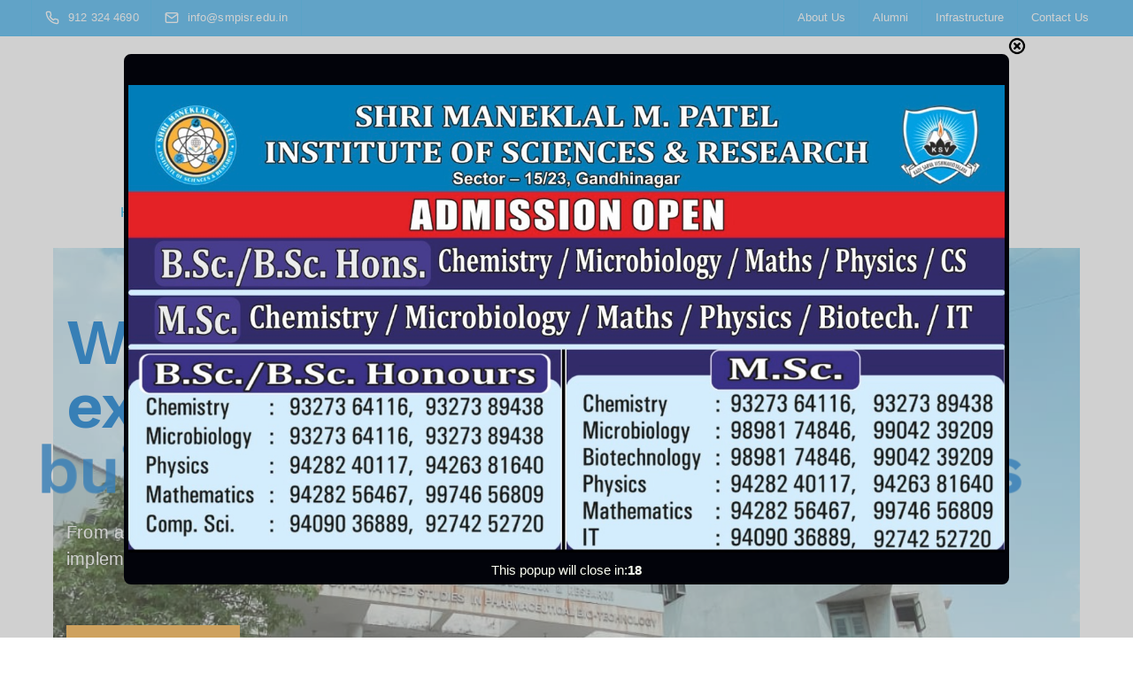

--- FILE ---
content_type: text/html; charset=UTF-8
request_url: https://smpisr.edu.in/fees-refund-norms/
body_size: 142426
content:

<!DOCTYPE html>
<html lang="en">
   <head>
      <meta charset="UTF-8">
      <meta name="viewport" content="width=device-width, initial-scale=1.0, minimum-scale=1.0, maximum-scale=1.0, user-scalable=no">
      <link rel="profile" href="http://gmpg.org/xfn/11">
      <link rel="pingback" href="https://smpisr.edu.in/xmlrpc.php" />
      <title>SMMPISR | Shri Maneklal M Patel Institute of Science &amp; Research</title>
<meta name='robots' content='max-image-preview:large' />
	<style>img:is([sizes="auto" i], [sizes^="auto," i]) { contain-intrinsic-size: 3000px 1500px }</style>
	<link rel='dns-prefetch' href='//fonts.googleapis.com' />
<link rel='preconnect' href='https://fonts.gstatic.com' crossorigin />
<link rel="alternate" type="application/rss+xml" title="SMMPISR | Shri Maneklal M Patel Institute of Science &amp; Research &raquo; Feed" href="https://smpisr.edu.in/?feed=rss2" />
<link rel="alternate" type="application/rss+xml" title="SMMPISR | Shri Maneklal M Patel Institute of Science &amp; Research &raquo; Comments Feed" href="https://smpisr.edu.in/?feed=comments-rss2" />
<script type="text/javascript">
/* <![CDATA[ */
window._wpemojiSettings = {"baseUrl":"https:\/\/s.w.org\/images\/core\/emoji\/16.0.1\/72x72\/","ext":".png","svgUrl":"https:\/\/s.w.org\/images\/core\/emoji\/16.0.1\/svg\/","svgExt":".svg","source":{"concatemoji":"https:\/\/smpisr.edu.in\/wp-includes\/js\/wp-emoji-release.min.js?ver=6.8.3"}};
/*! This file is auto-generated */
!function(s,n){var o,i,e;function c(e){try{var t={supportTests:e,timestamp:(new Date).valueOf()};sessionStorage.setItem(o,JSON.stringify(t))}catch(e){}}function p(e,t,n){e.clearRect(0,0,e.canvas.width,e.canvas.height),e.fillText(t,0,0);var t=new Uint32Array(e.getImageData(0,0,e.canvas.width,e.canvas.height).data),a=(e.clearRect(0,0,e.canvas.width,e.canvas.height),e.fillText(n,0,0),new Uint32Array(e.getImageData(0,0,e.canvas.width,e.canvas.height).data));return t.every(function(e,t){return e===a[t]})}function u(e,t){e.clearRect(0,0,e.canvas.width,e.canvas.height),e.fillText(t,0,0);for(var n=e.getImageData(16,16,1,1),a=0;a<n.data.length;a++)if(0!==n.data[a])return!1;return!0}function f(e,t,n,a){switch(t){case"flag":return n(e,"\ud83c\udff3\ufe0f\u200d\u26a7\ufe0f","\ud83c\udff3\ufe0f\u200b\u26a7\ufe0f")?!1:!n(e,"\ud83c\udde8\ud83c\uddf6","\ud83c\udde8\u200b\ud83c\uddf6")&&!n(e,"\ud83c\udff4\udb40\udc67\udb40\udc62\udb40\udc65\udb40\udc6e\udb40\udc67\udb40\udc7f","\ud83c\udff4\u200b\udb40\udc67\u200b\udb40\udc62\u200b\udb40\udc65\u200b\udb40\udc6e\u200b\udb40\udc67\u200b\udb40\udc7f");case"emoji":return!a(e,"\ud83e\udedf")}return!1}function g(e,t,n,a){var r="undefined"!=typeof WorkerGlobalScope&&self instanceof WorkerGlobalScope?new OffscreenCanvas(300,150):s.createElement("canvas"),o=r.getContext("2d",{willReadFrequently:!0}),i=(o.textBaseline="top",o.font="600 32px Arial",{});return e.forEach(function(e){i[e]=t(o,e,n,a)}),i}function t(e){var t=s.createElement("script");t.src=e,t.defer=!0,s.head.appendChild(t)}"undefined"!=typeof Promise&&(o="wpEmojiSettingsSupports",i=["flag","emoji"],n.supports={everything:!0,everythingExceptFlag:!0},e=new Promise(function(e){s.addEventListener("DOMContentLoaded",e,{once:!0})}),new Promise(function(t){var n=function(){try{var e=JSON.parse(sessionStorage.getItem(o));if("object"==typeof e&&"number"==typeof e.timestamp&&(new Date).valueOf()<e.timestamp+604800&&"object"==typeof e.supportTests)return e.supportTests}catch(e){}return null}();if(!n){if("undefined"!=typeof Worker&&"undefined"!=typeof OffscreenCanvas&&"undefined"!=typeof URL&&URL.createObjectURL&&"undefined"!=typeof Blob)try{var e="postMessage("+g.toString()+"("+[JSON.stringify(i),f.toString(),p.toString(),u.toString()].join(",")+"));",a=new Blob([e],{type:"text/javascript"}),r=new Worker(URL.createObjectURL(a),{name:"wpTestEmojiSupports"});return void(r.onmessage=function(e){c(n=e.data),r.terminate(),t(n)})}catch(e){}c(n=g(i,f,p,u))}t(n)}).then(function(e){for(var t in e)n.supports[t]=e[t],n.supports.everything=n.supports.everything&&n.supports[t],"flag"!==t&&(n.supports.everythingExceptFlag=n.supports.everythingExceptFlag&&n.supports[t]);n.supports.everythingExceptFlag=n.supports.everythingExceptFlag&&!n.supports.flag,n.DOMReady=!1,n.readyCallback=function(){n.DOMReady=!0}}).then(function(){return e}).then(function(){var e;n.supports.everything||(n.readyCallback(),(e=n.source||{}).concatemoji?t(e.concatemoji):e.wpemoji&&e.twemoji&&(t(e.twemoji),t(e.wpemoji)))}))}((window,document),window._wpemojiSettings);
/* ]]> */
</script>
<style id='wp-emoji-styles-inline-css' type='text/css'>

	img.wp-smiley, img.emoji {
		display: inline !important;
		border: none !important;
		box-shadow: none !important;
		height: 1em !important;
		width: 1em !important;
		margin: 0 0.07em !important;
		vertical-align: -0.1em !important;
		background: none !important;
		padding: 0 !important;
	}
</style>
<link rel='stylesheet' id='wp-block-library-css' href='https://smpisr.edu.in/wp-includes/css/dist/block-library/style.min.css?ver=6.8.3' type='text/css' media='all' />
<style id='classic-theme-styles-inline-css' type='text/css'>
/*! This file is auto-generated */
.wp-block-button__link{color:#fff;background-color:#32373c;border-radius:9999px;box-shadow:none;text-decoration:none;padding:calc(.667em + 2px) calc(1.333em + 2px);font-size:1.125em}.wp-block-file__button{background:#32373c;color:#fff;text-decoration:none}
</style>
<style id='global-styles-inline-css' type='text/css'>
:root{--wp--preset--aspect-ratio--square: 1;--wp--preset--aspect-ratio--4-3: 4/3;--wp--preset--aspect-ratio--3-4: 3/4;--wp--preset--aspect-ratio--3-2: 3/2;--wp--preset--aspect-ratio--2-3: 2/3;--wp--preset--aspect-ratio--16-9: 16/9;--wp--preset--aspect-ratio--9-16: 9/16;--wp--preset--color--black: #000000;--wp--preset--color--cyan-bluish-gray: #abb8c3;--wp--preset--color--white: #ffffff;--wp--preset--color--pale-pink: #f78da7;--wp--preset--color--vivid-red: #cf2e2e;--wp--preset--color--luminous-vivid-orange: #ff6900;--wp--preset--color--luminous-vivid-amber: #fcb900;--wp--preset--color--light-green-cyan: #7bdcb5;--wp--preset--color--vivid-green-cyan: #00d084;--wp--preset--color--pale-cyan-blue: #8ed1fc;--wp--preset--color--vivid-cyan-blue: #0693e3;--wp--preset--color--vivid-purple: #9b51e0;--wp--preset--gradient--vivid-cyan-blue-to-vivid-purple: linear-gradient(135deg,rgba(6,147,227,1) 0%,rgb(155,81,224) 100%);--wp--preset--gradient--light-green-cyan-to-vivid-green-cyan: linear-gradient(135deg,rgb(122,220,180) 0%,rgb(0,208,130) 100%);--wp--preset--gradient--luminous-vivid-amber-to-luminous-vivid-orange: linear-gradient(135deg,rgba(252,185,0,1) 0%,rgba(255,105,0,1) 100%);--wp--preset--gradient--luminous-vivid-orange-to-vivid-red: linear-gradient(135deg,rgba(255,105,0,1) 0%,rgb(207,46,46) 100%);--wp--preset--gradient--very-light-gray-to-cyan-bluish-gray: linear-gradient(135deg,rgb(238,238,238) 0%,rgb(169,184,195) 100%);--wp--preset--gradient--cool-to-warm-spectrum: linear-gradient(135deg,rgb(74,234,220) 0%,rgb(151,120,209) 20%,rgb(207,42,186) 40%,rgb(238,44,130) 60%,rgb(251,105,98) 80%,rgb(254,248,76) 100%);--wp--preset--gradient--blush-light-purple: linear-gradient(135deg,rgb(255,206,236) 0%,rgb(152,150,240) 100%);--wp--preset--gradient--blush-bordeaux: linear-gradient(135deg,rgb(254,205,165) 0%,rgb(254,45,45) 50%,rgb(107,0,62) 100%);--wp--preset--gradient--luminous-dusk: linear-gradient(135deg,rgb(255,203,112) 0%,rgb(199,81,192) 50%,rgb(65,88,208) 100%);--wp--preset--gradient--pale-ocean: linear-gradient(135deg,rgb(255,245,203) 0%,rgb(182,227,212) 50%,rgb(51,167,181) 100%);--wp--preset--gradient--electric-grass: linear-gradient(135deg,rgb(202,248,128) 0%,rgb(113,206,126) 100%);--wp--preset--gradient--midnight: linear-gradient(135deg,rgb(2,3,129) 0%,rgb(40,116,252) 100%);--wp--preset--font-size--small: 13px;--wp--preset--font-size--medium: 20px;--wp--preset--font-size--large: 36px;--wp--preset--font-size--x-large: 42px;--wp--preset--spacing--20: 0.44rem;--wp--preset--spacing--30: 0.67rem;--wp--preset--spacing--40: 1rem;--wp--preset--spacing--50: 1.5rem;--wp--preset--spacing--60: 2.25rem;--wp--preset--spacing--70: 3.38rem;--wp--preset--spacing--80: 5.06rem;--wp--preset--shadow--natural: 6px 6px 9px rgba(0, 0, 0, 0.2);--wp--preset--shadow--deep: 12px 12px 50px rgba(0, 0, 0, 0.4);--wp--preset--shadow--sharp: 6px 6px 0px rgba(0, 0, 0, 0.2);--wp--preset--shadow--outlined: 6px 6px 0px -3px rgba(255, 255, 255, 1), 6px 6px rgba(0, 0, 0, 1);--wp--preset--shadow--crisp: 6px 6px 0px rgba(0, 0, 0, 1);}:where(.is-layout-flex){gap: 0.5em;}:where(.is-layout-grid){gap: 0.5em;}body .is-layout-flex{display: flex;}.is-layout-flex{flex-wrap: wrap;align-items: center;}.is-layout-flex > :is(*, div){margin: 0;}body .is-layout-grid{display: grid;}.is-layout-grid > :is(*, div){margin: 0;}:where(.wp-block-columns.is-layout-flex){gap: 2em;}:where(.wp-block-columns.is-layout-grid){gap: 2em;}:where(.wp-block-post-template.is-layout-flex){gap: 1.25em;}:where(.wp-block-post-template.is-layout-grid){gap: 1.25em;}.has-black-color{color: var(--wp--preset--color--black) !important;}.has-cyan-bluish-gray-color{color: var(--wp--preset--color--cyan-bluish-gray) !important;}.has-white-color{color: var(--wp--preset--color--white) !important;}.has-pale-pink-color{color: var(--wp--preset--color--pale-pink) !important;}.has-vivid-red-color{color: var(--wp--preset--color--vivid-red) !important;}.has-luminous-vivid-orange-color{color: var(--wp--preset--color--luminous-vivid-orange) !important;}.has-luminous-vivid-amber-color{color: var(--wp--preset--color--luminous-vivid-amber) !important;}.has-light-green-cyan-color{color: var(--wp--preset--color--light-green-cyan) !important;}.has-vivid-green-cyan-color{color: var(--wp--preset--color--vivid-green-cyan) !important;}.has-pale-cyan-blue-color{color: var(--wp--preset--color--pale-cyan-blue) !important;}.has-vivid-cyan-blue-color{color: var(--wp--preset--color--vivid-cyan-blue) !important;}.has-vivid-purple-color{color: var(--wp--preset--color--vivid-purple) !important;}.has-black-background-color{background-color: var(--wp--preset--color--black) !important;}.has-cyan-bluish-gray-background-color{background-color: var(--wp--preset--color--cyan-bluish-gray) !important;}.has-white-background-color{background-color: var(--wp--preset--color--white) !important;}.has-pale-pink-background-color{background-color: var(--wp--preset--color--pale-pink) !important;}.has-vivid-red-background-color{background-color: var(--wp--preset--color--vivid-red) !important;}.has-luminous-vivid-orange-background-color{background-color: var(--wp--preset--color--luminous-vivid-orange) !important;}.has-luminous-vivid-amber-background-color{background-color: var(--wp--preset--color--luminous-vivid-amber) !important;}.has-light-green-cyan-background-color{background-color: var(--wp--preset--color--light-green-cyan) !important;}.has-vivid-green-cyan-background-color{background-color: var(--wp--preset--color--vivid-green-cyan) !important;}.has-pale-cyan-blue-background-color{background-color: var(--wp--preset--color--pale-cyan-blue) !important;}.has-vivid-cyan-blue-background-color{background-color: var(--wp--preset--color--vivid-cyan-blue) !important;}.has-vivid-purple-background-color{background-color: var(--wp--preset--color--vivid-purple) !important;}.has-black-border-color{border-color: var(--wp--preset--color--black) !important;}.has-cyan-bluish-gray-border-color{border-color: var(--wp--preset--color--cyan-bluish-gray) !important;}.has-white-border-color{border-color: var(--wp--preset--color--white) !important;}.has-pale-pink-border-color{border-color: var(--wp--preset--color--pale-pink) !important;}.has-vivid-red-border-color{border-color: var(--wp--preset--color--vivid-red) !important;}.has-luminous-vivid-orange-border-color{border-color: var(--wp--preset--color--luminous-vivid-orange) !important;}.has-luminous-vivid-amber-border-color{border-color: var(--wp--preset--color--luminous-vivid-amber) !important;}.has-light-green-cyan-border-color{border-color: var(--wp--preset--color--light-green-cyan) !important;}.has-vivid-green-cyan-border-color{border-color: var(--wp--preset--color--vivid-green-cyan) !important;}.has-pale-cyan-blue-border-color{border-color: var(--wp--preset--color--pale-cyan-blue) !important;}.has-vivid-cyan-blue-border-color{border-color: var(--wp--preset--color--vivid-cyan-blue) !important;}.has-vivid-purple-border-color{border-color: var(--wp--preset--color--vivid-purple) !important;}.has-vivid-cyan-blue-to-vivid-purple-gradient-background{background: var(--wp--preset--gradient--vivid-cyan-blue-to-vivid-purple) !important;}.has-light-green-cyan-to-vivid-green-cyan-gradient-background{background: var(--wp--preset--gradient--light-green-cyan-to-vivid-green-cyan) !important;}.has-luminous-vivid-amber-to-luminous-vivid-orange-gradient-background{background: var(--wp--preset--gradient--luminous-vivid-amber-to-luminous-vivid-orange) !important;}.has-luminous-vivid-orange-to-vivid-red-gradient-background{background: var(--wp--preset--gradient--luminous-vivid-orange-to-vivid-red) !important;}.has-very-light-gray-to-cyan-bluish-gray-gradient-background{background: var(--wp--preset--gradient--very-light-gray-to-cyan-bluish-gray) !important;}.has-cool-to-warm-spectrum-gradient-background{background: var(--wp--preset--gradient--cool-to-warm-spectrum) !important;}.has-blush-light-purple-gradient-background{background: var(--wp--preset--gradient--blush-light-purple) !important;}.has-blush-bordeaux-gradient-background{background: var(--wp--preset--gradient--blush-bordeaux) !important;}.has-luminous-dusk-gradient-background{background: var(--wp--preset--gradient--luminous-dusk) !important;}.has-pale-ocean-gradient-background{background: var(--wp--preset--gradient--pale-ocean) !important;}.has-electric-grass-gradient-background{background: var(--wp--preset--gradient--electric-grass) !important;}.has-midnight-gradient-background{background: var(--wp--preset--gradient--midnight) !important;}.has-small-font-size{font-size: var(--wp--preset--font-size--small) !important;}.has-medium-font-size{font-size: var(--wp--preset--font-size--medium) !important;}.has-large-font-size{font-size: var(--wp--preset--font-size--large) !important;}.has-x-large-font-size{font-size: var(--wp--preset--font-size--x-large) !important;}
:where(.wp-block-post-template.is-layout-flex){gap: 1.25em;}:where(.wp-block-post-template.is-layout-grid){gap: 1.25em;}
:where(.wp-block-columns.is-layout-flex){gap: 2em;}:where(.wp-block-columns.is-layout-grid){gap: 2em;}
:root :where(.wp-block-pullquote){font-size: 1.5em;line-height: 1.6;}
</style>
<link rel='stylesheet' id='contact-form-7-css' href='https://smpisr.edu.in/wp-content/plugins/contact-form-7/includes/css/styles.css?ver=6.1.3' type='text/css' media='all' />
<link rel='stylesheet' id='bootstrap-css' href='https://smpisr.edu.in/wp-content/themes/sway/core/assets/css/bootstrap.min.css?ver=1.4' type='text/css' media='all' />
<link rel='stylesheet' id='keydesign-style-css' href='https://smpisr.edu.in/wp-content/themes/sway/style.css?ver=1.4' type='text/css' media='all' />
<link rel='stylesheet' id='kd-addon-style-css' href='https://smpisr.edu.in/wp-content/plugins/keydesign-addon/assets/css/kd_vc_front.css?ver=6.8.3' type='text/css' media='all' />
<style id='kd-addon-style-inline-css' type='text/css'>
.modal-content-contact .redux-social-media-list .fab,.hover_outline_primary:hover .iconita,.kd-icon-list .kd-icon-list-item a:hover,.white-button-form .wpcf7 .wpcf7-submit,.kd-side-panel .panel-close:hover .fa,.topbar #menu-topbar-menu li a:hover,.btn-hover-1 .tt_button:hover .iconita,.side-content-title-label,.background-dropdown-effect .navbar-nav .menu-item-has-children .dropdown-menu a:hover,.business-info-wrapper i,.keydesign-cart .badge,.header-wishlist .badge,.keydesign-cart ul.cart_list li a.kd_checkout_btn:hover,.keydesign-cart ul.cart_list li a.kd_cart_btn:hover,.container .rw-author-details h5,.topbar-phone a:hover,.topbar-email a:hover,.transparent-navigation #menu-topbar-menu li a:hover,.transparent-navigation .navbar.navbar-default .topbar-phone a:hover,.transparent-navigation .navbar.navbar-default .topbar-email a:hover,.tt_button.second-style .iconita,.blog-social-sharing a:hover,.blog-social-sharing a:hover i,#single-page #comments input[type="submit"]:hover,.tt_button.tt_secondary_button,.tt_button.tt_secondary_button .iconita,.team-carousel .owl-item .team-member.design-creative .team-socials a,.format-quote .entry-wrapper:before,.blog-single-title a:hover,.upper-footer i:hover,.wpb-js-composer .vc_tta-container .vc_tta-tabs.vc_tta-tabs-position-left .vc_tta-tab a:hover,.back-to-top,.back-to-top .fa,.pricing-options-container .pricing-option-text.with-tooltip:before,.owl-nav div.owl-next,.owl-nav div.owl-prev,.post .entry-categories a,.portfolio .entry-categories a,.tags a,.tagcloud a,.tags-label,.wpb-js-composer .vc_tta-container .vc_tta-tabs.vc_tta-tabs-position-left .vc_tta-tab.vc_active a,.wpb-js-composer .vc_tta-container .vc_tta-tabs.vc_tta-tabs-position-right .vc_tta-tab a:hover,#landing-page .demos-section .kd-photobox:hover h5,#landing-page .demos-section .kd-photobox h5:after,.wpb-js-composer .vc_tta-container .vc_tta-tabs.vc_tta-tabs-position-right .vc_tta-tab.vc_active a,footer.underline-effect .textwidget a:hover,.kd-price-block .pb-price,.blog_widget.widget_categories ul li a:hover,.team-member.design-classic .kd-team-contact a:hover,#commentform #submit:hover,.kd-panel-subtitle ul>li:before,.kd-panel-subtitle ol>li:before,.tab-text-container ul>li:before,.wpb_text_column ul>li:before,.menubar #main-menu .navbar-nav .mega-menu.menu-item-has-children .dropdown > a,.modal-content-contact .redux-social-media-list i:hover,.related-content .portfolio .post-link:hover,.related-content .portfolio h5 a:hover,#posts-content .post-link:hover,.vc_grid-item-mini .blog-detailed-grid .vc_gitem-post-data.vc_gitem-post-data-source-post_date p:before,.vc_grid-item-mini .blog-detailed-grid .vc_gitem-post-data.vc_gitem-post-data-source-post_date div:before,#posts-content.blog-detailed-grid .entry-meta a:hover,.large-counter .kd_counter_units,.footer_widget .redux-social-media-list i,#single-page .bbp-login-form .user-submit:hover,.menubar #main-menu .navbar-nav .mega-menu.menu-item-has-children .dropdown:hover > a,.kd-photobox .phb-content.text-left .phb-btncontainer a.phb-simple-link,.key-icon-box:hover .ib-link a,.footer-bar .footer-nav-menu ul li a:hover,#popup-modal .close:hover,body.maintenance-mode .container h2,.wpb-js-composer .vc_tta-container .vc_tta.vc_tta-style-classic.vc_tta-tabs-position-top .vc_tta-tabs-container .vc_tta-tabs-list li a:hover,blockquote:before,.feature-sections-wrapper .feature-sections-tabs .nav-tabs a:hover i,.feature-sections-wrapper .feature-sections-tabs .nav-tabs li.active a i,.port-prev.tt_button,.port-next.tt_button,.upper-footer .socials-widget a:hover .fa,.footer_widget ul a:hover,span.bbp-admin-links a:hover,#bbpress-forums #bbp-single-user-details #bbp-user-navigation a:hover,.vc_grid-item-mini .vc_gitem-post-data.vc_gitem-post-data-source-post_date div:before,.vc_grid-item-mini .vc_gitem-post-data.vc_gitem-post-data-source-post_author a:before,.testimonials.slider.with-image .tt-container .author,.vc_grid-item-mini .blog-detailed-grid .vc_btn3-container:hover a,.feature-sections-wrapper .feature-sections-tabs .nav-tabs a:hover,.topbar-lang-switcher ul li a:hover span,.feature-sections-wrapper .feature-sections-tabs .nav-tabs li.active a,div.bbp-breadcrumb a:hover,#bbpress-forums div.bbp-topic-author a.bbp-author-name,#bbpress-forums div.bbp-reply-author a.bbp-author-name,.kd_pie_chart .kd-piechart-icon,.breadcrumbs a:hover,.es-accordion .es-speaker-container .es-speaker-name,.row .vc_toggle_size_md.vc_toggle_simple .vc_toggle_title:hover h4,.row .vc_toggle_size_md.vc_toggle_default .vc_toggle_title:hover h4,.team-member.design-minimal .team-socials a,.wpb-js-composer .vc_tta-container .vc_tta-color-white.vc_tta-style-modern .vc_tta-tab.vc_active a,.tcards_header .tcards-name,.team-member.design-two:hover .team-socials .fab:hover,.team-member.design-two .team-socials .fab:hover,.content-area .vc_basic_grid .vc_grid .blog-detailed-grid .vc_gitem-post-category-name a,.navbar-nav li.dropdown:hover .dropdown-menu:hover li a:hover,.portfolio-meta.share-meta .fa:hover,.blog_widget ul li a:hover,#posts-content .entry-meta a:hover,.keydesign-cart:hover .cart-icon,.kd_counter_units,#comments input[type="submit"],.search-submit:hover,.blog-single-content .tags a,.lower-footer a:hover,#posts-content .post .blog-single-title a:hover,#posts-content.blog-minimal-list .blog-single-title a:hover,#posts-content.blog-img-left-list .blog-single-title a:hover,.socials-widget a:hover .fa,.socials-widget a:hover,#customizer .sway-tooltip,.footer_widget .menu li a:hover,.row .vc_toggle_size_md.vc_toggle_simple .vc_toggle_title:hover h4,#single-page .single-page-content .widget ul li a:hover,#comments .reply a:hover,#comments .comment-meta a:hover,#kd-slider .secondary_slider,#single-page .single-page-content .widget ul li.current-menu-item a,.team-socials .fa:hover,#posts-content .post .tt_button:hover .fa,#posts-content .post .tt_button:hover,.pricing-table .tt_button,.topbar-phone .iconsmind-Telephone ,.topbar-email .iconsmind-Mail,.modal-content-contact .key-icon-box .service-heading a:hover,.pricing-table.active .tt_button:hover,.footer-business-content a:hover,.vc_grid-item-mini .vc_gitem-zone .vc_btn3.vc_btn3-style-custom,.star-rating span,.es-accordion .es-heading h4 a:hover,.keydesign-cart ul.product_list_widget .cart-item:hover,#customizer .options a:hover i,#customizer .options a:hover,#single-page input[type="submit"]:hover,#posts-content .post input[type="submit"]:hover,#comments .reply a:hover,.meta-content .tags a:hover,.navigation.pagination .next,.navigation.pagination .prev,.product_meta a:hover,.tags a:hover,.tagcloud a:hover,.tt_button.second-style,.lower-footer .pull-right a:hover,.section .wpcf7-mail-sent-ok,.blog-header-form .wpcf7-mail-sent-ok,.upper-footer .modal-menu-item,.video-socials a:hover .fa,.kd_pie_chart .pc-link a:hover,.vc_grid-item-mini .vc_gitem_row .vc_gitem-col h4:hover,.fa,.far,.fas,.fab,.wpcf7 .wpcf7-submit:hover,.contact .wpcf7-response-output,.video-bg .secondary-button:hover,#headerbg li a.active,#headerbg li a.active:hover,.footer-nav a:hover ,.wpb_wrapper .menu a:hover ,.text-danger,.blog_widget ul li a:before,.pricing i,.content-area .vc_grid .vc_gitem-zone-c .vc_general,code,.subscribe-form header .wpcf7-submit,#posts-content .page-content ul li:before,.chart-content .nc-icon-outline,.chart,.row .vc_custom_heading a:hover,.secondary-button-inverse,.primary-button.button-inverse:hover,.primary-button,a,.services-list a:hover,.kd-process-steps .pss-step-number span,.navbar-default .navbar-nav > .active > a,.pss-link a:hover,.content-area .vc_grid-filter>.vc_grid-filter-item:hover>span,.kd_number_string,.featured_content_parent .active-elem h4,.contact-map-container .toggle-map:hover .fa,.contact-map-container .toggle-map:hover,.testimonials.slider .tt-container:before,.tt_button:hover,div.wpforms-container-full .wpforms-form input[type=submit]:hover,div.wpforms-container-full .wpforms-form button[type=submit]:hover,.nc-icon-outline,.phb-simple-link:hover,.content-area .vc_grid-item-mini:hover .vc_gitem-zone-c .vc_gitem_row .vc_gitem-col h4,.kd-title-label .kd-title-label-transparent,.wpb_text_column ol>li:before,.wpb_text_column ul>li:before,.key-icon-box .ib-link a:hover,.content-area .vc_grid-item-mini .vc_gitem-zone-c .vc_gitem_row .vc_gitem-col h4:after,.content-area .vc_grid-filter>.vc_grid-filter-item.vc_active>span,.features-tabs li.active .tab-title,.wp-block-button .wp-block-button__link:hover,.wp-block-archives li a:hover,.wp-block-categories.wp-block-categories-list li a:hover,.cb-container .cb-img-area i,.kd-counter-icon i,.features-tabs .tab-controls li i,.key-icon-box i,.business-info-wrapper .toggle-map-info,.process-icon i,.blog_widget.widget_product_categories ul li a:hover,.kd-progress-icon i,.side-content-wrapper i.section-icon {color: #00AEEF;}.btn-hover-2 .tt_button.hover_solid_white:hover .iconita,.btn-hover-2 .tt_button.hover_solid_white:hover,.btn-hover-2 .tt_button.hover_outline_white:hover .iconita,.btn-hover-2 .tt_button.hover_outline_white:hover,.navbar.navbar-default .menubar .navbar-nav .active > a {color: #00AEEF!important;}.content-area .vc_gitem-animate-scaleRotateIn .vc_gitem-zone-b {background-color: #00AEEF!important;}.play-btn-primary-color .play-video:hover,.play-btn-primary-color .play-video,.play-btn-primary-color.play-video:hover,.play-btn-primary-color.play-video,.feature-sections-wrapper .feature-sections-tabs .nav-tabs li.active a,.pricing-table.active,.key-icon-box:hover .ib-wrapper,.modal-content-inner .wpcf7-not-valid-tip,.section .wpcf7-mail-sent-ok,.toggle-map-info:hover,#main-menu.background-dropdown-effect .navbar-nav .menu-item-has-children .dropdown-menu a:hover,.background-dropdown-effect .navbar-nav .menu-item-has-children .dropdown-menu a:hover,.blog-header-form .wpcf7-mail-sent-ok,.blog-header-form .wpcf7-not-valid-tip,.section .wpcf7-not-valid-tip,.kd-side-panel .wpcf7-not-valid-tip,.kd-process-steps.process-checkbox-template .pss-item:before,.kd-process-steps.process-checkbox-template,.kd-separator,.kd-separator .kd-separator-line {border-color: #00AEEF;}.theme-sway .select2-container--default .select2-results__option--highlighted[aria-selected],.theme-sway .select2-container--default .select2-results__option--highlighted[data-selected],#product-content .blog-social-sharing a:hover,.modal-content-contact .redux-social-media-list a:hover,.kd-icon-wrapper.icon-square,.feature-sections-wrapper .feature-sections-tabs .nav-tabs a:before,.kd-panel-subtitle ul>li:before,.tab-text-container ul>li:before,.side-content-text ul>li:before,.wpb_text_column ul>li:before,.scroll-down-wrapper a,.video-modal .modal-content .close:hover,#single-page .bbp-login-form .user-submit,.bbpress #user-submit,.gform_wrapper .gform_footer input.button,.gform_wrapper .gform_footer input[type=submit],input[type="button"].ninja-forms-field,.modal-content-inner .wpcf7-submit:hover,.searchform #searchsubmit,#kd-slider,.kd-contact-form.light_background .wpcf7 .wpcf7-submit,.footer-newsletter-form .wpcf7 .wpcf7-submit,.kd_progressbarfill,.phone-wrapper,.wpb_wrapper #loginform .button,.email-wrapper,.footer-business-info.footer-socials a:hover,.parallax.with-overlay:after,.content-area .vc_grid-filter>.vc_grid-filter-item span:after,.tt_button.tt_secondary_button:hover,.pricing-table .tt_button:hover,.modal-content-inner .wpcf7-not-valid-tip,.kd-side-panel .wpcf7-not-valid-tip,.tt_button.second-style:hover,.pricing-table.active .tt_button,#customizer .screenshot a,.heading-separator,.content-area .vc_grid-item-mini .vc_gitem-zone-c .vc_gitem_row .vc_gitem-col h4:before,.features-tabs .tab-controls li:after,.features-tabs li .tab-text-container:before,.blog-header-form .wpcf7-not-valid-tip,.section .wpcf7-not-valid-tip,.port-prev.tt_button:hover,.port-next.tt_button:hover,.owl-buttons div:hover,.row .vc_toggle_default .vc_toggle_icon,.row .vc_toggle_default .vc_toggle_icon::after,.row .vc_toggle_default .vc_toggle_icon::before,.upper-footer .modal-menu-item:hover,.contact-map-container .toggle-map,.portfolio-item .portfolio-content,.tt_button,.owl-dot span,.pricing .secondary-button.secondary-button-inverse:hover,.with-overlay .parallax-overlay,.secondary-button.secondary-button-inverse:hover,.secondary-button,#kd-slider .bullet-bar.tparrows,.primary-button.button-inverse,#posts-content .post input[type="submit"],.btn-xl,.with-overlay,.vc_grid-item-mini .vc_gitem-zone .vc_btn3.vc_btn3-style-custom:hover,.separator,.cb-container.cb_main_color:hover,.keydesign-cart .buttons .btn:hover,#single-page #comments input[type="submit"]:hover,.contact-map-container .toggle-map:hover,.wpcf7 .wpcf7-submit:hover,.owl-dot span,.features-tabs .tab.active,.pricing-table.DetailedStyle.active .pricing-title .pricing-title-content,.content-area .vc_grid .vc-gitem-zone-height-mode-auto.vc_gitem-zone.vc_gitem-zone-a:before,.row .vc_toggle_simple .vc_toggle_title:hover .vc_toggle_icon::after,.row .vc_toggle_simple .vc_toggle_title:hover .vc_toggle_icon::before,.wpcf7 .wpcf7-submit,.navigation.pagination .next:hover,#single-page .vc_col-sm-3 .wpcf7 .wpcf7-submit,.spinner:before,.toggle-map-info:hover,.content-area .vc_grid .vc_gitem-zone-c .vc_general:hover,.content-area .vc_grid-item-mini .vc_gitem-animate-fadeIn .vc_gitem-zone.vc_gitem-zone-a:before,.keydesign-cart .badge,.header-wishlist .badge,.tags a:after,.tagcloud a:after,.post .entry-categories a:before,.portfolio .entry-categories a:before,div.wpcf7 .wpcf7-form .ajax-loader,#bbp_search_submit,div.wpforms-container-full .wpforms-form input[type=submit],div.wpforms-container-full .wpforms-form button[type=submit],.comparison-pricing-table .vc_custom_heading.active,.comparison-pricing-table .pricing-row.active,#commentform #submit,footer.underline-effect .textwidget a:after,footer.underline-effect .navbar-footer li a:after,footer.underline-effect .footer_widget .menu li a:after,#main-menu.underline-effect .navbar-nav .mega-menu .dropdown-menu .menu-item a:after,#main-menu.underline-effect .navbar-nav .menu-item .dropdown-menu .menu-item a:after,.kd-process-steps.process-checkbox-template .pss-step-number span:before,.kd-process-steps.process-checkbox-template .pss-step-number:before,.kd-process-steps.process-checkbox-template .pss-item:before,.blog-page-numbers li.active a,.owl-nav div.owl-next:hover,.owl-nav div.owl-prev:hover,.content-area .vc_basic_grid .vc_grid .blog-detailed-grid .vc_gitem-post-category-name a:hover,.tags a:before,.tagcloud a:before,.kd-price-switch .price-slider,.team-member.design-classic .kd-team-contact .kd-team-email:before,.team-member.design-classic .kd-team-contact .kd-team-phone:before,.team-member.design-creative .team-image:before,.ib-hover-2.key-icon-box:hover .ib-wrapper,.team-member.design-classic .team-socials a:hover,.tags a:hover,.tagcloud a:hover,.tags-label:hover,.post .entry-categories a:hover,.portfolio .entry-categories a:hover,.blog_widget ul.redux-social-media-list li a:hover,.kd-title-label .kd-title-label-transparent:after,.kd-title-label .kd-title-label-solid,.rebar-wrapper .rebar-element,.wpb-js-composer .vc_tta-container .vc_tta.vc_tta-style-classic.vc_tta-tabs-position-top .vc_tta-tabs-container .vc_tta-tabs-list li.vc_active a:before,.cb-container .cb-wrapper:after,.content-area .vc_basic_grid .vc_grid .blog-detailed-grid .vc_gitem-post-category-name a:before,.team-member.design-classic .team-socials a:after,.navigation.pagination .prev:hover,.kd-shapes.shape_dots,.feature-sections-wrapper .feature-sections-tabs .nav-tabs a .nav-number,#landing-page .demos-section .kd-photobox h5:before,.kd-panel-phone:hover,.kd-panel-email:hover,.kd-panel-social-list .redux-social-media-list a:hover,footer.underline-effect .footer_widget ul li.cat-item a:after,.play-btn-primary-color .play-video,.theme-sway .cn-button.bootstrap,.wp-block-button__link {background-color: #00AEEF;}.kd-side-panel div.wpforms-container-full .wpforms-form input[type=email],.kd-side-panel div.wpforms-container-full .wpforms-form input[type=number],.kd-side-panel div.wpforms-container-full .wpforms-form input[type=search],.kd-side-panel div.wpforms-container-full .wpforms-form input[type=text],.kd-side-panel div.wpforms-container-full .wpforms-form input[type=url],.kd-side-panel div.wpforms-container-full .wpforms-form select,.kd-side-panel div.wpforms-container-full .wpforms-form textarea,.kd-side-panel .kd-panel-wrapper .wpcf7 .wpcf7-text,.kd-side-panel .kd-panel-wrapper .wpcf7 .wpcf7-text,.kd-side-panel .kd-panel-wrapper .wpcf7 textarea,.kd-side-panel .kd-panel-wrapper .wpcf7 .wpcf7-select,.back-to-top,.search .search-form .search-field,.blog_widget .search-form .search-field,.blog-page-numbers li:not(.active) a:hover,.vc_row.vc_row-main-color-overlay,#single-page .bbp-login-form,div.wpforms-container-full .wpforms-form input[type=email],div.wpforms-container-full .wpforms-form input[type=number],div.wpforms-container-full .wpforms-form input[type=search],div.wpforms-container-full .wpforms-form input[type=text],div.wpforms-container-full .wpforms-form input[type=url],div.wpforms-container-full .wpforms-form select,div.wpforms-container-full .wpforms-form textarea,.wpcf7 .wpcf7-select,.wpcf7-form textarea,.wpb_wrapper #loginform .input,.wpcf7 input[type="date"],.wpcf7 .wpcf7-text,.wpcf7 .wpcf7-select,.wpcf7 .wpcf7-email,.wpcf7 .wpcf7-select,.wpcf7 .wpcf7-select,.single-post-layout-two .blog-single-header-wrapper,.tags a,.tagcloud a,.tags-label,#single-page #comments input[type="text"],#single-page #comments input[type="email"],#comments input[type="text"],#comments input[type="email"],#comments input[type="url"],#commentform textarea,#commentform input[type="text"],#commentform input[type="email"],.page-404,#customizer .options a:hover,.keydesign-cart .badge,.header-wishlist .badge,.post .entry-categories a,.portfolio .entry-categories a,.author-box-wrapper,.content-area .vc_basic_grid .vc_grid .blog-detailed-grid .vc_gitem-post-category-name a,.team-member.design-classic .team-socials a,.owl-nav div.owl-next,.owl-nav div.owl-prev,.vc_tta-panels .vc_tta-panel.medium-section,.blog-subscribe-wrapper:before,#bbpress-forums div.bbp-forum-header,#bbpress-forums div.bbp-topic-header,#bbpress-forums div.bbp-reply-header,.kd-panel-phone:after,.kd-panel-email:after,.testimonials.slider.without-image .tt-image,.search .topbar-search .search-form .search-field,.topbar-search .search-form .search-field,#bbpress-forums #bbp-single-user-details #bbp-user-navigation li.current a,#bbpress-forums li.bbp-header,#bbpress-forums li.bbp-footer,.bbpress .entry-header.blog-header,.entry-header {background-color: #00AEEF12;}.key-icon-box.icon-with-shadow .ib-icon-wrapper,.btn-hover-1 .tt_button:hover,.btn-hover-1 .content-area .vc_grid .vc_gitem-zone-c .vc_general:hover,.btn-hover-1 .tt_button.modal-menu-item:hover,.btn-hover-1 .vc_grid-item-mini .blog-detailed-grid .vc_btn3-container a:hover {box-shadow: 0 15px 35px #00AEEF26;}.with-shadow {box-shadow: 0 20px 70px #00AEEF33;}#main-menu .navbar-nav .mega-menu > .dropdown-menu:before,.footer-bar,.upper-footer,.lower-footer .container,.blog-page-numbers li:not(.active) a:hover,.tb-border-design .topbar-extra-content,.tb-border-design .topbar-socials a,.topbar #menu-topbar-menu li,.navbar-topbar li,.tb-border-design .topbar-left-content,.tb-border-design .topbar-right-content,.tb-border-design .topbar-phone,.tb-border-design .topbar-email,.tb-border-design .topbar-opening-hours,.business-info-wrapper .toggle-map-info,.topbar {border-color: #00AEEF26;}.business-info-wrapper i {border-color: #00AEEF4d;}#product-content .blog-social-sharing a:hover,.modal-content-contact .redux-social-media-list a:hover,#single-page .bbp-login-form .user-submit,#single-page #comments input[type="submit"]:hover,.navigation.pagination .next,.navigation.pagination .prev,.upper-footer .modal-menu-item,.wpcf7 .wpcf7-submit:hover,.tt_button,div.wpforms-container-full .wpforms-form input[type=submit]:hover,div.wpforms-container-full .wpforms-form button[type=submit]:hover,.navigation.pagination .next,.navigation.pagination .prev,.pricing.active,#user-submit,#bbp_search_submit,.vc_grid-item-mini .vc_gitem-zone .vc_btn3.vc_btn3-style-custom,.primary-button.button-inverse:hover,.primary-button.button-inverse,.wpcf7 .wpcf7-submit,.wpb_wrapper #loginform .button,.owl-buttons div:hover,.content-area .vc_grid .vc_gitem-zone-c .vc_general,#commentform #submit,.blog_widget ul.redux-social-media-list li a:hover,div.wpforms-container-full .wpforms-form input[type=submit],div.wpforms-container-full .wpforms-form button[type=submit],.wp-block-button__link,#posts-content .post input[type="submit"],.owl-dot.active span,.owl-dot:hover span {border: 1px solid #00AEEF;}div.wpcf7 .wpcf7-form .ajax-loader {border: 5px solid #00AEEF;}.page-404 .tt_button,#wrapper .widget-title,.blockquote-reverse,.testimonials.slider.owl-dot.active span,.tags a:hover,.tagcloud a:hover,.contact-map-container .toggle-map:hover,.navigation.pagination .next:hover,.navigation.pagination .prev:hover,.contact .wpcf7-response-output,.video-bg .secondary-button,#single-page .single-page-content .widget .widgettitle,.image-bg .secondary-button,.contact .wpcf7-form-control-wrap textarea.wpcf7-form-control:focus,.contact .wpcf7-form-control-wrap input.wpcf7-form-control:focus,.team-member-down:hover .triangle,.team-member:hover .triangle,.comparison-pricing-table .vc_custom_heading.active,.comparison-pricing-table .pricing-row.active,.features-tabs .tab.active:after,.tabs-image-left.features-tabs .tab.active:after,.secondary-button-inverse,.kd-panel-social-list .redux-social-media-list a:hover,.kd-process-steps.process-number-template ul li:hover,.wpb-js-composer .vc_tta-container .vc_tta.vc_tta-style-classic.vc_tta-tabs-position-top .vc_tta-tabs-container .vc_tta-tabs-list li.vc_active a,.kd-panel-phone:hover,.kd-panel-email:hover,.vc_separator .vc_sep_holder .vc_sep_line {border-color: #00AEEF;}.wpb-js-composer .vc_tta-container .vc_tta-tabs.vc_tta-tabs-position-left .vc_tta-tab.vc_active a,.wpb-js-composer .vc_tta-container .vc_tta-tabs.vc_tta-tabs-position-right .vc_tta-tab.vc_active a,.wpb-js-composer .vc_tta-container .vc_tta-tabs.vc_tta-tabs-position-left .vc_tta-tab.vc_active,.wpb-js-composer .vc_tta-container .vc_tta-tabs.vc_tta-tabs-position-right .vc_tta-tab.vc_active {border-bottom-color: #00AEEF;}.wpb-js-composer .vc_tta-container.vc_tta-tabs.vc_tta-tabs-position-left .vc_tta-tab:before {border-right: 9px solid #00AEEF;}.wpb-js-composer .vc_tta-container .vc_tta.vc_tta-style-classic.vc_tta-tabs-position-top .vc_tta-tabs-container .vc_tta-tabs-list li:before {border-top: 9px solid #00AEEF;}.tt_button.btn_secondary_color.tt_secondary_button:hover,.tt_button.btn_secondary_color,.modal-content-inner .wpcf7-submit:hover,.woocommerce .button:hover,.woocommerce div.product form.cart .button:hover,#wrapper.btn-hover-2 .wpcf7 .wpcf7-submit:hover,.btn-hover-2 #commentform #submit:hover,.btn-hover-2 .kd-panel-contact .wpcf7-submit:hover,.play-btn-secondary-color .play-video {background-color: #FBB040;}.key-icon-box .ib-link a:hover,.tt_button.btn_secondary_color.tt_secondary_button .iconita,.tt_button.btn_secondary_color.tt_secondary_button,.tt_button.btn_secondary_color:hover {color: #FBB040;}.woocommerce .button:hover,.woocommerce div.product form.cart .button:hover,.tt_button.btn_secondary_color {border: 1px solid #FBB040;}.play-btn-secondary-color .play-video:hover,.play-btn-secondary-color .play-video,.play-btn-secondary-color.play-video:hover,.play-btn-secondary-color.play-video,.modal-content-inner .wpcf7-submit:hover,#wrapper.btn-hover-2 .wpcf7 .wpcf7-submit:hover,.btn-hover-2 #commentform #submit:hover,.btn-hover-2 .kd-panel-contact .wpcf7-submit:hover {border-color: #FBB040;}h1,h2,h3,h4,h5,.wpcf7-form-control-wrap .wpcf7-checkbox,.yith-wcwl-add-to-wishlist a:hover,.yith-wcwl-add-button a:hover .yith-wcwl-icon,.yith-wcwl-add-button a:hover span,.topbar #menu-topbar-menu li a,#wrapper .yith-wcwl-add-to-wishlist .feedback,.kd_progress_bar .kd_progb_head .kd-progb-title h4,.es-accordion .es-heading h4 a,.wpb-js-composer .vc_tta-color-white.vc_tta-style-modern .vc_tta-tab>a:hover,#comments .fn,#bbpress-forums li.bbp-header *,#comments .fn a,.portfolio-block h4,.rw-author-details h4,.vc_grid-item-mini .vc_gitem_row .vc_gitem-col h4,.team-content h5,.key-icon-box .service-heading,.post a:hover,#bbpress-forums #bbp-single-user-details #bbp-user-navigation a,div.bbp-breadcrumb a,.kd_pie_chart .kd_pc_title,.kd_pie_chart .pc-link a,.testimonials .tt-content h4,.kd-photobox .phb-content h4,.kd-process-steps .pss-text-area h4,.widget-title,.kd-promobox .prb-content h4,.bp-content h4,.reply-title,.product_meta,.blog-header .section-heading,.tcards-title,.pss-link a,.navbar-default .nav li a,.logged-in .navbar-nav a,.navbar-nav .menu-item a,.portfolio-block strong,.keydesign-cart .nc-icon-outline-cart,.portfolio-meta.share-meta .fa,.subscribe input[type="submit"],.pricing-title,.wpb-js-composer .vc_tta-container .vc_tta-color-white.vc_tta-style-modern .vc_tta-tab>a,.rw_rating .rw-title,.group_table .label,.cb-container.cb_transparent_color:hover .cb-heading,.app-gallery .ag-section-desc h4,.single-post .wpb_text_column strong,.owl-buttons div,.modal-content-contact .key-icon-box .service-heading a,.page-404 .section-subheading,.showcoupon:hover,.pricing-table .pricing-img i,.navbar-default .navbar-nav > li > a:hover,.testimonials.slider.with-image .tt-container h6,.socials-widget a:hover .fa,.socials-widget a:hover,.owl-nav div,#comments label,.author-box-wrapper .author-name h6,.keydesign-cart .empty-cart,.play-video:hover .fa-play,.author-website,.post-link:hover,#comments .reply a:hover,.author-desc-wrapper a:hover,.blog-single-content .tags a:hover,.kd-price-block .pb-content-wrap .pb-pricing-wrap,.blog-single-title a,.navbar-topbar li a:hover,.fa.toggle-search:hover,.tt_secondary_button.tt_third_button:hover,.tt_secondary_button.tt_third_button:hover .fa,.keydesign-cart .subtotal,#single-page p.cart-empty,blockquote cite,.cta-icon i,.comparison-pricing-table .mobile-title,.pricing .pricing-option strong,.pricing-table.DetailedStyle .pricing .pricing-price,body.maintenance-mode .countdown,.feature-sections-wrapper .feature-sections-tabs .nav-tabs a,.team-member.design-minimal .team-socials a:hover,.rw-link a:hover,.tcards-link a:hover,.team-link a:hover,.feature-sections-wrapper .side-content-wrapper .simple-link:hover,.breadcrumbs,.kd_pie_chart .pc_percent_container,.product_meta a:hover,.modal-content-contact .key-icon-box.icon-left.icon-default .fa,.navbar-default .nav:hover > li.dropdown:hover > a,#posts-content.blog-detailed-grid .entry-meta a,.feature-sections-wrapper .feature-sections-tabs .nav-tabs a i,.vc_toggle_simple .vc_toggle_title .vc_toggle_icon::after,.vc_toggle_simple .vc_toggle_title .vc_toggle_icon::before,.testimonials .tt-content .content,.es-accordion .es-time,.es-accordion .es-time i,.related-content .portfolio .post-link,.phb-simple-link,.breadcrumbs a,.blog_widget.widget_categories ul li,.blog_widget.widget_categories ul li a,.blog_widget.widget_product_categories ul li,.blog_widget.widget_product_categories ul li a,.topbar-search .search-form .search-submit,.fa.toggle-search,.wpb-js-composer .vc_tta-container .vc_tta.vc_tta-style-classic.vc_tta-tabs-position-top .vc_tta-tabs-container .vc_tta-tabs-list li.vc_active a,.blog_widget.widget_recent_entries a,.keydesign-cart a .cart-icon-container,.header-wishlist a,.blog_widget ul.redux-social-media-list li a:hover,.topbar-socials a:hover i,.kd-icon-list .kd-icon-list-item,.kd-icon-list .kd-icon-list-item a,.cb-simple-link:hover,.topbar-phone,.topbar-email,.topbar-opening-hours,.kd-ps-wrapper:not(.active) .ps-default-variant,.kd-ps-wrapper.active .ps-secondary-variant,.vc_custom_heading.post-link,.team-member.design-classic .kd-team-contact a:hover,.team-member.design-classic .kd-team-contact a:hover span,.entry-meta .comment-number,.testimonials.slider .tt-content h6,.kd_progressbarmarker,.tcards_message,.kd-counter-icon i,.kd_counter_text,.key-icon-box .ib-wrapper .ib-list li,.kd-photobox .phb-content.text-left .phb-btncontainer a.phb-simple-link:hover,.blog-detailed-grid .vc_gitem-post-data-source-post_date,.blog-detailed-grid .vc_gitem-post-data-source-post_author a,.sliding-box-link:hover,.pricing .pricing-price,.pricing .pricing-option,.pricing-options-container .pricing-tooltip-content,.pricing-options-container .pricing-tooltip-content p,.kd-side-panel .panel-close .fa,.tcards_wrapper .tcards_message h6,.team-member.design-classic .team-socials a span,#posts-content .post-link {color: #030f27;}.ib-link.iconbox-main-color a:hover{color: #030f27 !important;}#wrapper .yith-wcwl-share li a:hover,.vc_toggle.vc_toggle_default .vc_toggle_icon,.row .vc_toggle_size_md.vc_toggle_default .vc_toggle_title .vc_toggle_icon:before,.row .vc_toggle_size_md.vc_toggle_default .vc_toggle_title .vc_toggle_icon:after,.searchform #searchsubmit:hover {background-color: #030f27;}.menubar #main-menu .navbar-nav .mega-menu.menu-item-has-children .dropdown > a {}.kd-contact-form.light_background .wpcf7 .wpcf7-submit:hover {background-color: #030f27 !important;}.testimonials.slider .owl-dot:hover span {border-color: #030f27;}.wpcf7 .wpcf7-text::-webkit-input-placeholder { color: #030f27; }.wpcf7 .wpcf7-text::-moz-placeholder { color: #030f27; }.wpcf7 .wpcf7-text:-ms-input-placeholder { color: #030f27; }.wpcf7-form-control-wrap .wpcf7-textarea::-webkit-input-placeholder { color: #030f27; }.wpcf7-form-control-wrap .wpcf7-textarea::-moz-placeholder {color: #030f27; }.wpcf7-form-control-wrap .wpcf7-textarea:-ms-input-placeholder {color: #030f27; }.footer-newsletter-form .wpcf7-form .wpcf7-email,.footer-business-info.footer-socials a,.upper-footer {background-color: #45B4EF;}.upper-footer {border-color: #45B4EF;}.footer-business-info,.lower-footer {background-color: #45B4EF;}.lower-footer,.upper-footer .textwidget p,.upper-footer .textwidget,.upper-footer,.upper-footer .socials-widget .fa,.footer_widget p {color: #0C1435;}.lower-footer a:hover,.upper-footer a:hover {color: #000000 !important;}.upper-footer i,.lower-footer a,.upper-footer .widget-title,.upper-footer .modal-menu-item {color: #FFFFFF;}.upper-footer .widget-title,.upper-footer #wp-calendar caption,.footer_widget .menu li a,.lower-footer ul li.cat-item a,.footer-bar .footer-nav-menu ul li a,.footer-nav-menu .navbar-footer li a,.lower-footer span,.lower-footer a {font-weight: 400;}.transparent-navigation .navbar.navbar-default.navbar-shrink .topbar-lang-switcher ul:not(:hover) li a,.transparent-navigation .navbar.navbar-default.navbar-shrink .topbar-search .fa.toggle-search,.transparent-navigation .navbar.navbar-default.navbar-shrink #menu-topbar-menu li a,.transparent-navigation .navbar.navbar-default.navbar-shrink .navbar-topbar li a,.transparent-navigation .navbar.navbar-default.navbar-shrink .topbar-phone .iconsmind-Telephone,.transparent-navigation .navbar.navbar-default.navbar-shrink .topbar-email .iconsmind-Mail,.transparent-navigation .navbar.navbar-default.navbar-shrink .topbar-phone a,.transparent-navigation .navbar.navbar-default.navbar-shrink .topbar-email a,.transparent-navigation .navbar.navbar-default.navbar-shrink .topbar-contact .fa,.topbar-lang-switcher ul li a,.topbar-lang-switcher,.topbar-menu,.topbar-search,.topbar-phone .iconsmind-Telephone,.topbar-email .iconsmind-Mail,.topbar .redux-social-media-list a .fab,.topbar #menu-topbar-menu li a,.navbar.navbar-default .topbar-contact i,.navbar.navbar-default .topbar-phone a,.navbar.navbar-default .topbar-email a,.navbar.navbar-default .topbar-opening-hours,.transparent-navigation .navbar.navbar-default.navbar-shrink .topbar-opening-hours {color: #FFFFFF !important;}.keydesign-cart svg {fill: #FFFFFF !important;}.transparent-navigation .navbar:not(.navbar-shrink) #menu-topbar-menu li a:hover,.transparent-navigation .navbar:not(.navbar-shrink) .topbar-contact a:hover span,.transparent-navigation .navbar:not(.navbar-shrink) .topbar-contact a:hover i,.topbar-lang-switcher ul li a:hover span,.topbar-search .fa.toggle-search:hover,#menu-topbar-menu a:hover,.topbar #menu-topbar-menu li a:hover,.transparent-navigation .navbar:not(.navbar-shrink) .topbar-socials a:hover .fab,.topbar .redux-social-media-list a:hover .fab,.navbar-topbar a:hover,.navbar.navbar-default .topbar-phone a:hover,.navbar.navbar-default .topbar-email a:hover {color: #F9B707 !important;}.transparent-navigation .navbar.navbar-shrink .topbar,.navbar.navbar-default.contained .topbar .container,.navbar.navbar-default.navbar-shrink.with-topbar-sticky .topbar,.navbar .topbar {background-color: #45B4EF !important;}.topbar-search .search-form .search-field,.topbar .fa.toggle-search.fa-times {color: #45B4EF !important;}.navbar.navbar-default.contained .container,.navbar.navbar-default .menubar,.navbar.navbar-default.navbar-shrink.fixed-menu,.keydesign-cart .keydesign-cart-dropdown,.navbar.navbar-default .dropdown-menu,#main-menu .navbar-nav .mega-menu > .dropdown-menu:before {background-color: #FFFFFF !important;}@media (min-width: 1269px) {.transparent-navigation .navbar.navbar-default,.transparent-navigation .navbar.navbar-default .container,.transparent-navigation .navbar.navbar-default.contained,.transparent-navigation .navbar .topbar,.transparent-navigation .navbar .menubar {background-color: transparent !important;}.transparent-navigation .navbar:not(.navbar-shrink) #menu-topbar-menu li a,.transparent-navigation .navbar:not(.navbar-shrink) .navbar-topbar li a,.transparent-navigation .navbar:not(.navbar-shrink) .topbar-phone .iconsmind-Telephone,.transparent-navigation .navbar:not(.navbar-shrink) .topbar-email .iconsmind-Mail,.transparent-navigation .navbar:not(.navbar-shrink) .topbar-socials a .fab,.transparent-navigation .navbar:not(.navbar-shrink) .navbar.navbar-default .topbar-phone a,.transparent-navigation .navbar:not(.navbar-shrink) .topbar-email a,.transparent-navigation .navbar:not(.navbar-shrink) .topbar-contact i,.transparent-navigation .navbar:not(.navbar-shrink) .topbar-contact span,.transparent-navigation .navbar:not(.navbar-shrink) .topbar-opening-hours,.transparent-navigation .topbar-lang-switcher ul,.transparent-navigation .topbar-lang-switcher ul:not(:hover) li a,.transparent-navigation .navbar.navbar-default:not(.navbar-shrink) .topbar-search .fa.toggle-search:not(.fa-times),.transparent-navigation .navbar.navbar-default:not(.navbar-shrink) .nav > .menu-item > a,.transparent-navigation .navbar:not(.navbar-shrink) .keydesign-cart .cart-icon-container,.transparent-navigation .navbar:not(.navbar-shrink) .sway-heart,.transparent-navigation .keydesign-cart .badge,.transparent-navigation .header-wishlist .badge,.transparent-navigation .navbar:not(.navbar-shrink) #logo .logo {color: #FFFFFF !important;}.transparent-navigation .navbar.navbar-default:not(.navbar-shrink) .keydesign-cart svg,.transparent-navigation .navbar:not(.navbar-shrink) .topbar .keydesign-cart svg {fill: #FFFFFF !important;}.transparent-navigation .navbar.navbar-default.navbar-shrink .keydesign-cart svg {fill: #FFFFFF !important;}}#logo .logo {color: #030f27;}.transparent-navigation .navbar-shrink #logo .logo,.navbar-shrink #logo .logo {color: #39364e;}body,.key-icon-box a p,.box,.cb-text-area p,body p ,.upper-footer .search-form .search-field,.upper-footer select,.footer_widget .wpml-ls-legacy-dropdown a,.footer_widget .wpml-ls-legacy-dropdown-click a {}.key-icon-box a p,.key-icon-box a:hover p {color: ;}.container #logo .logo {letter-spacing: 2.4px;}.container h1 {color: #030f27;font-weight: 600;font-family: Work Sans;letter-spacing: -0.85px;}.container h2,#popup-modal .modal-content h2 {color: #030f27;font-weight: 600;font-family: Work Sans;letter-spacing: -0.85px;}.container h3,.kd-panel-header .kd-panel-title {color: #030f27;font-weight: 600;font-family: Work Sans;}.content-area .vc_grid-item-mini .vc_gitem_row .vc_gitem-col h4,.container h4,.kd-photobox .phb-content h4,.content-area .vc_grid-item-mini .vc_gitem_row .vc_gitem-col h4 {color: #030f27;font-weight: 500;font-family: Work Sans;}.vc_grid-item-mini .vc_custom_heading h5,#wrapper .widget-title,.container h5 {color: #030f27;font-weight: 500;font-family: Work Sans;}.container h6,.key-icon-box h6.service-heading {}.blog-page-numbers li a,.breadcrumbs,.bbpress .blog_widget dd strong,.topbar #menu-topbar-menu li a,.blog-page-heading .section-subheading,.container h6 {color: #445781;}.topbar-phone,.topbar-email,.topbar-socials a,#menu-topbar-menu a,.navbar-topbar a,.topbar-opening-hours,.topbar-lang-switcher ul li span {}#main-menu.background-dropdown-effect .navbar-nav .menu-item-has-children .dropdown-menu a,.background-dropdown-effect .navbar-nav .menu-item-has-children .dropdown-menu a,body .navbar-default .nav li a,body .modal-menu-item {font-size: 16px;}.hover_solid_primary:hover { background-color: #00AEEF !important; border-color: #00AEEF !important; color: #fff !important;}.btn-hover-2 .tt_button.tt_primary_button.btn_primary_color:hover {background-color: #00AEEF !important;}.btn-hover-2 .hover_solid_primary.tt_button::before {background-color: #00AEEF !important;}.play-btn-hover-primary-color .play-video:hover,.btn-hover-2 .hover_solid_primary.tt_button:hover {border-color: #00AEEF !important;}.hover_solid_secondary:hover { background-color: #FBB040 !important; border-color: #FBB040 !important; color: #fff !important;}.hover_solid_secondary:hover .iconita {color: #fff !important;}.vc_grid-item-mini .blog-detailed-grid .vc_btn3-container:hover a,.btn-hover-2 .tt_button:hover { color: #fff !important; border-color: #FBB040 !important;}.btn-hover-2 .tt_button.tt_primary_button.btn_secondary_color:hover,.btn-hover-2 .tt_button::before { background-color: #FBB040 !important;}.hover_outline_primary:hover { background-color: #00AEEF !important; border-color: #00AEEF !important; background: transparent !important;}.hover_outline_secondary:hover { color: #FBB040 !important; border-color: #FBB040 !important; background-color: transparent !important;}.wpb_wrapper #loginform .input,.woocommerce-product-search .search-field,.search-form .search-field,.wpcf7 input[type="date"],.wpcf7 .wpcf7-text,.wpcf7 .wpcf7-email,.wpcf7 .wpcf7-select,.wpcf7 .wpcf7-select,.wpcf7-form textarea,.wpb_wrapper #loginform .input,.wpcf7 input[type="date"],.wpcf7 .wpcf7-text,.wpcf7 .wpcf7-email,.wpcf7 .wpcf7-select,.modal-content-inner .wpcf7 .wpcf7-text,.modal-content-inner .wpcf7 .wpcf7-email {}.woocommerce ul.products li.product .added_to_cart,.woocommerce ul.products li.product .button,.woocommerce div.product form.cart .button,.tt_button,.wpcf7 .wpcf7-submit,.content-area .vc_grid .vc_gitem-zone-c .vc_general,.tt_button.modal-menu-item,.vc_grid-item-mini .blog-detailed-grid .vc_btn3-container a,.cta-btncontainer .tt_button,.pricing-table .tt_button,.pricing-table.active .tt_button {font-size: 16px;line-height: 17px;}#commentform #submit,.tt_button,.wpcf7 .wpcf7-submit,.content-area .vc_grid .vc_gitem-zone-c .vc_general,.tt_button.modal-menu-item,.vc_grid-item-mini .blog-detailed-grid .vc_btn3-container a {border-width: 1px !important;}#commentform #submit,.tt_button,.wpcf7 .wpcf7-submit,.content-area .vc_grid .vc_gitem-zone-c .vc_general,.tt_button.modal-menu-item {}@media (min-width:1270px) {#logo {padding-top: 15px;}}.rw-authorimg img,.blog-page-numbers li a,.search .search-form .search-field,.blog_widget .search-form .search-field,.woocommerce .variations .select_option,.woocommerce .variations .select_option span,.woocommerce .variations.select_option img,#posts-content .wp-post-image,.kd-group-image img,.pricing-options-container .pricing-tooltip-content,.right-sidebar,.single-post .right-sidebar,.kd-title-label .kd-title-label-solid,.kd-title-label .kd-title-label-transparent,#single-page #comments input[type="text"],#single-page #comments input[type="email"],#single-page #comments input[type="url"],#single-page #comments textarea,#comments input[type="text"],#comments input[type="email"],#comments input[type="url"],#comments textarea,.wpb_wrapper #loginform .input,.features-tabs .tab-controls li {border-radius: 0px;}.vc_wp_search .search-field,.rw-authorimg img,.business-info-wrapper i,.add_to_cart_button,.theme-sway .cn-button.bootstrap,.woocommerce .button,div.wpcf7 .wpcf7-form .ajax-loader,.shipping-calculator-form .button,.contact-map-container .business-info-wrapper.minimize,#customizer .sway-tooltip,.wpcf7 .wpcf7-text,.wpcf7 .wpcf7-number,.wpcf7-form textarea,.wpcf7 .wpcf7-email,.wpcf7 .wpcf7-select,.wpcf7 input[type="date"],.blog-header-form .wpcf7 .wpcf7-email,.section .wpcf7-not-valid-tip,.kd-side-panel .wpcf7-not-valid-tip,.kd-title-label .kd-title-label-solid,.kd-title-label .kd-title-label-transparent,div.wpforms-container-full .wpforms-form input[type=submit],div.wpforms-container-full .wpforms-form button[type=submit],div.wpforms-container-full .wpforms-form input[type=email],div.wpforms-container-full .wpforms-form input[type=number],div.wpforms-container-full .wpforms-form input[type=search],div.wpforms-container-full .wpforms-form input[type=text],div.wpforms-container-full .wpforms-form input[type=url],div.wpforms-container-full .wpforms-form select,div.wpforms-container-full .wpforms-form textarea,.wpforms-confirmation-container-full,div[submit-success] > .wpforms-confirmation-container-full:not(.wpforms-redirection-message),.bbp-login-form .bbp-username input,.bbp-login-form .bbp-email input,.bbp-login-form .bbp-password input,.blog_widget #bbp_search,#bbpress-forums #bbp-search-form #bbp_search,#user-submit,#bbp_search_submit,.woocommerce div.product form.cart .variations select,#commentform #submit,#single-page #commentform #submit,.tt_button,.wpcf7 .wpcf7-submit,.tt_button.modal-menu-item,.vc_grid-item-mini .blog-detailed-grid .vc_btn3-container a,#single-page .bbp-login-form .user-submit,.content-area .vc_grid .vc_gitem-zone-c .vc_general,.back-to-top,.tags a:after,.tagcloud a:after,.kd-contact-form.inline-cf.white-input-bg,.wpb_wrapper #loginform .button,.owl-nav div.owl-next,.owl-nav div.owl-prev,#wrapper .wpcf7 form .wpcf7-response-output,.wpcf7 form .wpcf7-response-output,.team-member.design-classic .team-socials a:after,.team-member.design-classic .kd-team-contact .kd-team-email:before,.team-member.design-classic .kd-team-contact .kd-team-phone:before,#wrapper .tparrows:not(.hades):not(.ares):not(.hebe):not(.hermes):not(.hephaistos):not(.persephone):not(.erinyen):not(.zeus):not(.metis):not(.dione):not(.uranus),.kd-panel-phone,.kd-panel-email,.kd-panel-social-list .redux-social-media-list a:after {border-radius: 0px;}.inline-cf .wpcf7-form-control-wrap input,body #yith-quick-view-modal #yith-quick-view-content div.summary .qty,.woocommerce #wrapper .quantity .qty {border-bottom-left-radius: 0px;border-top-left-radius: 0px;}.woo-detailed-style .woo-entry-image,.woo-minimal-style .woo-entry-image,#posts-content .post iframe,.single-portfolio .related-posts .entry-image,.related-posts .post img,.related-content .portfolio img,#posts-content.blog-img-left-list .entry-image,.pricing-options-container .pricing-tooltip-content,#posts-content .wp-post-image,.fullwidth-image .tt-iconbox-customimg,.blog_widget .wp-post-image,.blog-subscribe-wrapper,.kd-price-block .pb-image-wrap img,.business-info-wrapper .toggle-map-info,.author-box-wrapper,.kd-icon-wrapper.icon-square,.with-shadow,#wrapper blockquote,.with-grey-shadow,.ib-icon-wrapper,.wpb_widgetised_column.wpb_content_element,.kd-process-steps.process-number-template li,.kd-photobox .photobox-img a,.key-tcards.single-tcard-elem,.author-box-wrapper .author-avatar img,#comments .comment img,#posts-content .entry-video,.sidebar-banner-widget,.search #posts-content .product,.search #posts-content .portfolio,.search #posts-content .page,.search #posts-content .post,.blog-subscribe-wrapper:before,.search .search-form .search-field,.blog_widget .search-form .search-field,#posts-content.blog-img-left-list .post img,#posts-content.blog-detailed-grid .post img,#posts-content.blog-minimal-grid .post img,.video-modal-local,.right-sidebar,.single-post .right-sidebar,.kd-group-image img,.blog-page-numbers li a,#main-menu .navbar-nav .dropdown-menu a,.content-area .vc_gitem-animate-scaleRotateIn .vc_gitem-zone-b,.content-area .vc_gitem-animate-scaleRotateIn .vc_gitem-zone-a,.content-area .vc_gitem-animate-fadeIn .vc_gitem-zone-a,.vc_grid-item-mini .vc_gitem-zone,#main-menu .navbar-nav .menu-item-has-children .dropdown-menu,.content-area .vc_grid-item-mini .vc_gitem-zone.vc_gitem-zone-c,.kd-photobox,.kd-photobox .photobox-img img,.cb-container .cb-wrapper,.sliding_box_child,.key-icon-box,.key-icon-box .ib-wrapper,.row .vc_toggle,.team-member.design-classic,.team-member.design-classic .team-image img,.key-reviews,.video-container img,#posts-content.blog-detailed-grid .post,#posts-content.blog-detailed-grid .post img,#posts-content.blog-minimal-grid .post,#posts-content.blog-minimal-grid .post img,#posts-content .related-posts .post,.single-post #posts-content .related-posts img,.search .topbar-search .search-form .search-field,.topbar-search .search-form .search-field,.comment-list .comment-body,.vc_grid-item-mini .blog-detailed-grid img,.vc_grid-item-mini .blog-detailed-grid,.single-portfolio .related-content .portfolio,.single-portfolio .related-content .portfolio img,.features-tabs .tab-image-container img,.app-gallery .owl-carousel img,#wrapper .wpb_single_image .vc_single_image-wrapper.vc_box_shadow img,.mg-single-img img,.feature-sections-wrapper .owl-wrapper-outer,.single-format-gallery #posts-content .gallery .owl-wrapper-outer,#posts-content .entry-gallery .owl-wrapper-outer,.feature-sections-wrapper .featured-image img,.feature-sections-wrapper .entry-video,.kd-alertbox,#single-page blockquote,.topbar-search-container,.topbar-lang-switcher ul,.contact-map-container,.contact-map-container .business-info-wrapper,.photo-gallery-wrapper .owl-wrapper-outer .owl-item img,.single-post #posts-content .entry-image img,.single-post #posts-content .entry-video .background-video-image,.single-post #posts-content .entry-video .background-video-image img {border-radius: 0px;}.woo-detailed-style .woo-entry-wrapper,#posts-content.blog-detailed-grid .entry-wrapper,#wrapper .blog-detailed-grid .entry-wrapper,#posts-content.blog-minimal-grid .entry-wrapper,#wrapper .blog-minimal-grid .entry-wrapper,.single-portfolio .related-content .portfolio .entry-wrapper {border-bottom-left-radius: 0px;border-bottom-right-radius: 0px;}.testimonials.slider.with-image .tt-content .tt-content-inner .tt-image img {border-top-right-radius: 0px;border-bottom-right-radius: 0px;}.content-area .vc_basic_grid .vc_grid .blog-detailed-grid .vc_gitem-post-category-name a,#customizer .options,.kd-panel-social-list .redux-social-media-list a,.blog_widget ul.redux-social-media-list li a {border-radius: 0;}@media (max-width: 960px) {.testimonials.slider.with-image .tt-container {border-bottom-left-radius: 0px;border-bottom-right-radius: 0px;}.testimonials.slider.with-image .tt-content .tt-content-inner .tt-image img {border-top-left-radius: 0px;border-top-right-radius: 0px;}.team-member.design-creative .team-content-hover {border-radius: 0px;}}@media (max-width: 960px) {.team-member.design-creative .team-content-hover:before,.ib-hover-2.key-icon-box .ib-wrapper {background-color: #00AEEF;}.key-icon-box.ib-hover-1 .ib-wrapper {border-color: #00AEEF;}body,.box,.cb-text-area p,body p ,.upper-footer .search-form .search-field,.upper-footer select,.footer_widget .wpml-ls-legacy-dropdown a,.footer_widget .wpml-ls-legacy-dropdown-click a {}.container h1 {}.vc_row .container h2,.container .tab-text-container h2,header.kd-section-title h2,.container h2 {}.container h3,.container h3.vc_custom_heading {}.container h4,.container h4.vc_custom_heading {}.container h5,.container h5.vc_custom_heading {}.container h6,.container h6.vc_custom_heading {}}
</style>
<link rel='stylesheet' id='rs-plugin-settings-css' href='https://smpisr.edu.in/wp-content/plugins/revslider/public/assets/css/rs6.css?ver=6.4.11' type='text/css' media='all' />
<style id='rs-plugin-settings-inline-css' type='text/css'>
#rs-demo-id {}
</style>
<link rel='stylesheet' id='redux-field-social-profiles-frontend-css' href='https://smpisr.edu.in/wp-content/plugins/redux-framework/redux-core/inc/extensions/social_profiles/social_profiles/css/field_social_profiles_frontend.css?ver=4.5.8' type='text/css' media='all' />
<link rel='stylesheet' id='tablepress-default-css' href='https://smpisr.edu.in/wp-content/plugins/tablepress/css/build/default.css?ver=3.2.5' type='text/css' media='all' />
<link rel='stylesheet' id='js_composer_front-css' href='https://smpisr.edu.in/wp-content/plugins/js_composer/assets/css/js_composer.min.css?ver=6.6.0' type='text/css' media='all' />
<link rel='stylesheet' id='font-awesome-css' href='https://smpisr.edu.in/wp-content/plugins/keydesign-addon/assets/css/font-awesome.min.css?ver=6.8.3' type='text/css' media='all' />
<link rel='stylesheet' id='font-awesome-4-shims-css' href='https://smpisr.edu.in/wp-content/plugins/redux-framework/redux-core/assets/font-awesome/css/v4-shims.min.css?ver=6.5.2' type='text/css' media='all' />
<link rel="preload" as="style" href="https://fonts.googleapis.com/css?family=Work%20Sans:600,500&#038;display=swap&#038;ver=1737097393" /><link rel="stylesheet" href="https://fonts.googleapis.com/css?family=Work%20Sans:600,500&#038;display=swap&#038;ver=1737097393" media="print" onload="this.media='all'"><noscript><link rel="stylesheet" href="https://fonts.googleapis.com/css?family=Work%20Sans:600,500&#038;display=swap&#038;ver=1737097393" /></noscript><script type="text/javascript" src="https://smpisr.edu.in/wp-includes/js/jquery/jquery.min.js?ver=3.7.1" id="jquery-core-js"></script>
<script type="text/javascript" src="https://smpisr.edu.in/wp-includes/js/jquery/jquery-migrate.min.js?ver=3.4.1" id="jquery-migrate-js"></script>
<script type="text/javascript" src="https://smpisr.edu.in/wp-content/plugins/itro-popup/scripts/itro-scripts.js?ver=6.8.3" id="itro-scripts-js"></script>
<script type="text/javascript" src="https://smpisr.edu.in/wp-content/plugins/keydesign-addon/assets/js/owl.carousel.min.js?ver=6.8.3" id="kd_owlcarousel_script-js"></script>
<script type="text/javascript" src="https://smpisr.edu.in/wp-content/plugins/keydesign-addon/assets/js/kd_addon_script.js?ver=6.8.3" id="kd_addon_script-js"></script>
<script type="text/javascript" src="https://smpisr.edu.in/wp-content/plugins/revslider/public/assets/js/rbtools.min.js?ver=6.4.8" id="tp-tools-js"></script>
<script type="text/javascript" src="https://smpisr.edu.in/wp-content/plugins/revslider/public/assets/js/rs6.min.js?ver=6.4.11" id="revmin-js"></script>
<link rel="https://api.w.org/" href="https://smpisr.edu.in/index.php?rest_route=/" /><link rel="alternate" title="JSON" type="application/json" href="https://smpisr.edu.in/index.php?rest_route=/wp/v2/pages/10219" /><link rel="EditURI" type="application/rsd+xml" title="RSD" href="https://smpisr.edu.in/xmlrpc.php?rsd" />
<meta name="generator" content="WordPress 6.8.3" />
<link rel="canonical" href="https://smpisr.edu.in/" />
<link rel='shortlink' href='https://smpisr.edu.in/' />
<link rel="alternate" title="oEmbed (JSON)" type="application/json+oembed" href="https://smpisr.edu.in/index.php?rest_route=%2Foembed%2F1.0%2Fembed&#038;url=https%3A%2F%2Fsmpisr.edu.in%2F" />
<link rel="alternate" title="oEmbed (XML)" type="text/xml+oembed" href="https://smpisr.edu.in/index.php?rest_route=%2Foembed%2F1.0%2Fembed&#038;url=https%3A%2F%2Fsmpisr.edu.in%2F&#038;format=xml" />
<meta name="generator" content="Redux 4.5.8" /><meta name="generator" content="Powered by WPBakery Page Builder - drag and drop page builder for WordPress."/>
<meta name="generator" content="Powered by Slider Revolution 6.4.11 - responsive, Mobile-Friendly Slider Plugin for WordPress with comfortable drag and drop interface." />
<script type="text/javascript">function setREVStartSize(e){
			//window.requestAnimationFrame(function() {				 
				window.RSIW = window.RSIW===undefined ? window.innerWidth : window.RSIW;	
				window.RSIH = window.RSIH===undefined ? window.innerHeight : window.RSIH;	
				try {								
					var pw = document.getElementById(e.c).parentNode.offsetWidth,
						newh;
					pw = pw===0 || isNaN(pw) ? window.RSIW : pw;
					e.tabw = e.tabw===undefined ? 0 : parseInt(e.tabw);
					e.thumbw = e.thumbw===undefined ? 0 : parseInt(e.thumbw);
					e.tabh = e.tabh===undefined ? 0 : parseInt(e.tabh);
					e.thumbh = e.thumbh===undefined ? 0 : parseInt(e.thumbh);
					e.tabhide = e.tabhide===undefined ? 0 : parseInt(e.tabhide);
					e.thumbhide = e.thumbhide===undefined ? 0 : parseInt(e.thumbhide);
					e.mh = e.mh===undefined || e.mh=="" || e.mh==="auto" ? 0 : parseInt(e.mh,0);		
					if(e.layout==="fullscreen" || e.l==="fullscreen") 						
						newh = Math.max(e.mh,window.RSIH);					
					else{					
						e.gw = Array.isArray(e.gw) ? e.gw : [e.gw];
						for (var i in e.rl) if (e.gw[i]===undefined || e.gw[i]===0) e.gw[i] = e.gw[i-1];					
						e.gh = e.el===undefined || e.el==="" || (Array.isArray(e.el) && e.el.length==0)? e.gh : e.el;
						e.gh = Array.isArray(e.gh) ? e.gh : [e.gh];
						for (var i in e.rl) if (e.gh[i]===undefined || e.gh[i]===0) e.gh[i] = e.gh[i-1];
											
						var nl = new Array(e.rl.length),
							ix = 0,						
							sl;					
						e.tabw = e.tabhide>=pw ? 0 : e.tabw;
						e.thumbw = e.thumbhide>=pw ? 0 : e.thumbw;
						e.tabh = e.tabhide>=pw ? 0 : e.tabh;
						e.thumbh = e.thumbhide>=pw ? 0 : e.thumbh;					
						for (var i in e.rl) nl[i] = e.rl[i]<window.RSIW ? 0 : e.rl[i];
						sl = nl[0];									
						for (var i in nl) if (sl>nl[i] && nl[i]>0) { sl = nl[i]; ix=i;}															
						var m = pw>(e.gw[ix]+e.tabw+e.thumbw) ? 1 : (pw-(e.tabw+e.thumbw)) / (e.gw[ix]);					
						newh =  (e.gh[ix] * m) + (e.tabh + e.thumbh);
					}				
					if(window.rs_init_css===undefined) window.rs_init_css = document.head.appendChild(document.createElement("style"));					
					document.getElementById(e.c).height = newh+"px";
					window.rs_init_css.innerHTML += "#"+e.c+"_wrapper { height: "+newh+"px }";				
				} catch(e){
					console.log("Failure at Presize of Slider:" + e)
				}					   
			//});
		  };</script>
<style type="text/css" data-type="vc_shortcodes-custom-css">.vc_custom_1600782790765{margin-top: 80px !important;}@media (max-width: 991px) and (min-width: 768px) {.vc_custom_1600782790766{margin-top: 0px !important;}}@media (max-width: 767px) {.vc_custom_1600782790767{margin-top: 0px !important;}}.vc_custom_1710779807251{padding-top: 70px !important;padding-bottom: 10px !important;}@media (max-width: 1269px) and (min-width: 992px) {.vc_custom_1710779807252{padding-bottom: 70px !important;}}@media (max-width: 991px) and (min-width: 768px) {.vc_custom_1710779807252{padding-bottom: 70px !important;}}@media (max-width: 767px) {.vc_custom_1710779807252{padding-bottom: 70px !important;}}.vc_custom_1737097701958{padding-top: 10px !important;}.vc_custom_1736235690631{padding-top: 10px !important;}.vc_custom_1735024919164{padding-top: 16px !important;padding-bottom: 16px !important;background-color: #f5f6fe !important;background-position: center !important;background-repeat: no-repeat !important;background-size: cover !important;border-radius: 50px !important;}@media (max-width: 991px) and (min-width: 768px) {.vc_custom_1735024919164{margin-bottom: -100px !important;}}@media (max-width: 767px) {.vc_custom_1735024919164{margin-bottom: -100px !important;}}.vc_custom_1710782821731{padding-top: 25px !important;padding-bottom: 120px !important;}@media (max-width: 1269px) and (min-width: 992px) {.vc_custom_1710782821731{padding-bottom: 0px !important;}}@media (max-width: 991px) and (min-width: 768px) {.vc_custom_1710782821731{padding-bottom: 0px !important;}}@media (max-width: 767px) {.vc_custom_1710782821732{padding-bottom: 0px !important;}}.vc_custom_1597665991208{padding-right: 0px !important;padding-left: 0px !important;}.vc_custom_1736237436829{margin-right: 60px !important;margin-left: 60px !important;padding-top: 270px !important;padding-bottom: 250px !important;background-image: url(https://smpisr.edu.in/wp-content/uploads/2025/01/SMMPISR.jpg?id=10245) !important;background-position: center !important;background-repeat: no-repeat !important;background-size: cover !important;border-radius: 50px !important;}@media (max-width: 1269px) and (min-width: 992px) {.vc_custom_1736237436829{margin-right: 0px !important;margin-left: 0px !important;padding-top: 150px !important;padding-bottom: 150px !important;border-radius: 0px !important;}}@media (max-width: 991px) and (min-width: 768px) {.vc_custom_1736237436830{margin-right: 0px !important;margin-left: 0px !important;padding-top: 100px !important;padding-bottom: 50px !important;border-radius: 0px !important;}}@media (max-width: 767px) {.vc_custom_1736237436830{margin-right: 0px !important;margin-left: 0px !important;padding-top: 100px !important;padding-bottom: 50px !important;border-radius: 0px !important;}}@media (max-width: 991px) and (min-width: 768px) {.vc_custom_1598614995974{padding-left: 30px !important;}}@media (max-width: 767px) {.vc_custom_1598614995975{padding-left: 15px !important;}}.vc_custom_1597672141666{padding-top: 100px !important;}.vc_custom_1736237863006{margin-bottom: 60px !important;}.vc_custom_1736237641071{margin-bottom: 70px !important;}.vc_custom_1597665991208{padding-right: 0px !important;padding-left: 0px !important;}.vc_custom_1737700721334{margin-bottom: 75px !important;background-color: #ffffff !important;}@media (max-width: 991px) and (min-width: 768px) {.vc_custom_1598606048566{padding-right: 10px !important;padding-left: 10px !important;}}@media (max-width: 991px) and (min-width: 768px) {.vc_custom_1598606053781{padding-right: 10px !important;padding-left: 10px !important;}}@media (max-width: 991px) and (min-width: 768px) {.vc_custom_1598606059854{padding-right: 10px !important;padding-left: 10px !important;}}.vc_custom_1606133228920{padding-top: 170px !important;padding-right: 100px !important;}@media (max-width: 1269px) and (min-width: 992px) {.vc_custom_1606133228921{padding-top: 0px !important;}}@media (max-width: 991px) and (min-width: 768px) {.vc_custom_1606133228922{margin-bottom: 50px !important;padding-top: 0px !important;padding-right: 50px !important;}}@media (max-width: 767px) {.vc_custom_1606133228924{margin-bottom: 50px !important;padding-top: 0px !important;padding-right: 15px !important;}}.vc_custom_1598614434431{padding-top: 100px !important;}@media (max-width: 991px) and (min-width: 768px) {.vc_custom_1598614434432{padding-top: 0px !important;}}@media (max-width: 767px) {.vc_custom_1598614434432{padding-top: 0px !important;}}.vc_custom_1737700761718{margin-bottom: 15px !important;}.vc_custom_1516008233239{padding-right: 0px !important;padding-left: 0px !important;}.vc_custom_1737097693953{margin-top: 75px !important;}.vc_custom_1599042186700{padding-bottom: 30px !important;}@media (max-width: 991px) and (min-width: 768px) {.vc_custom_1599042186702{padding-bottom: 0px !important;}}@media (max-width: 767px) {.vc_custom_1599042186703{padding-bottom: 0px !important;}}.vc_custom_1516008233239{padding-right: 0px !important;padding-left: 0px !important;}.vc_custom_1737700827000{margin-bottom: 75px !important;}.vc_custom_1599042186700{padding-bottom: 30px !important;}@media (max-width: 991px) and (min-width: 768px) {.vc_custom_1599042186702{padding-bottom: 0px !important;}}@media (max-width: 767px) {.vc_custom_1599042186703{padding-bottom: 0px !important;}}.vc_custom_1599033942268{padding-right: 130px !important;padding-left: 130px !important;}@media (max-width: 1269px) and (min-width: 992px) {.vc_custom_1599033942269{padding-right: 50px !important;padding-left: 50px !important;}}@media (max-width: 991px) and (min-width: 768px) {.vc_custom_1599033942270{padding-right: 30px !important;padding-left: 30px !important;}}@media (max-width: 767px) {.vc_custom_1599033942271{padding-right: 30px !important;padding-left: 30px !important;}}.vc_custom_1737700876030{margin-bottom: 45px !important;}.vc_custom_1600784379181{padding-top: 36px !important;padding-right: 37px !important;padding-left: 0px !important;}@media (max-width: 1269px) and (min-width: 992px) {.vc_custom_1600784379181{padding-top: 0px !important;}}@media (max-width: 991px) and (min-width: 768px) {.vc_custom_1600784379182{padding-top: 0px !important;padding-right: 0px !important;}}@media (max-width: 767px) {.vc_custom_1600784379182{padding-top: 0px !important;padding-right: 0px !important;}}.vc_custom_1600784305508{padding-top: 55px !important;padding-right: 85px !important;padding-bottom: 29px !important;padding-left: 85px !important;background-color: #ffffff !important;border-radius: 10px !important;}@media (max-width: 1269px) and (min-width: 992px) {.vc_custom_1600784305508{margin-top: 50px !important;margin-bottom: 50px !important;padding-right: 40px !important;padding-left: 40px !important;}}@media (max-width: 991px) and (min-width: 768px) {.vc_custom_1600784305509{margin-bottom: 50px !important;padding-right: 15px !important;padding-left: 15px !important;}}@media (max-width: 767px) {.vc_custom_1600784305509{margin-bottom: 50px !important;padding-right: 15px !important;padding-left: 15px !important;}}.vc_custom_1737700893371{margin-top: 15px !important;margin-bottom: 60px !important;}.vc_custom_1736237276043{margin-bottom: 40px !important;}</style><noscript><style> .wpb_animate_when_almost_visible { opacity: 1; }</style></noscript>   </head>
   <body class="home wp-singular page-template-default page page-id-10219 wp-theme-sway loading-effect fade-in wpb-js-composer js-comp-ver-6.6.0 vc_responsive">
          
<nav class="navbar navbar-default navbar-fixed-top btn-hover-2 fixed-menu logo-center with-topbar with-topbar-mobile nav-transparent-secondary-logo" >
        
  	<div class="topbar tb-border-design visible-on-mobile">
		<div class="container">
			<div class="topbar-left-content ">
								<div class="topbar-contact"><span class="topbar-phone"><a href="tel:912 324 4690"><i class="sway-phone-topbar fas"></i><span>912 324 4690</span></a></span><span class="topbar-email"><a href="mailto:info@smpisr.edu.in"><i class="sway-mail-topbar far"></i><span>info@smpisr.edu.in</span></a></span></div>			</div>
			<div class="topbar-right-content ">
								<div class="topbar-menu"><ul id="menu-topbar-menu" class="navbar-topbar"><li id="menu-item-10110" class="menu-item menu-item-type-post_type menu-item-object-page menu-item-10110"><a href="https://smpisr.edu.in/?page_id=5720">About Us</a></li>
<li id="menu-item-10107" class="menu-item menu-item-type-post_type menu-item-object-page menu-item-10107"><a href="https://smpisr.edu.in/?page_id=10047">Alumni</a></li>
<li id="menu-item-10108" class="menu-item menu-item-type-post_type menu-item-object-page menu-item-10108"><a href="https://smpisr.edu.in/?page_id=9772">Infrastructure</a></li>
<li id="menu-item-10109" class="menu-item menu-item-type-post_type menu-item-object-page menu-item-10109"><a href="https://smpisr.edu.in/?page_id=5750">Contact Us</a></li>
</ul></div>			</div>
		</div>
	</div>
      
  
  <div class="menubar main-nav-right">
    <div class="container">
     <div id="logo">
                                      <a class="logo" href="https://smpisr.edu.in">
                            <img class="fixed-logo" src="https://smpisr.edu.in/wp-content/uploads/2024/12/SMMPISR-Logo-01.png"  alt="SMMPISR | Shri Maneklal M Patel Institute of Science &amp; Research" />

                              <img class="nav-logo" src="https://smpisr.edu.in/wp-content/uploads/2024/12/SMMPISR-Logo.png"  alt="SMMPISR | Shri Maneklal M Patel Institute of Science &amp; Research" />
               
                        </a>
                            </div>
     <div class="navbar-header page-scroll">
              <button type="button" class="navbar-toggle" data-toggle="collapse" data-target="#main-menu">
              <span class="icon-bar"></span>
              <span class="icon-bar"></span>
              <span class="icon-bar"></span>
              </button>

              
              <div class="mobile-cart">
                              </div>
                    </div>
              <div class="logo-center-group-fix">
              <div id="main-menu" class="collapse navbar-collapse background-dropdown-effect">
           <ul id="menu-gopi-gopi" class="nav navbar-nav"><li id="menu-item-10242" class="menu-item menu-item-type-post_type menu-item-object-page menu-item-home current-menu-item page_item page-item-10219 current_page_item menu-item-10242 active"><a title="Home" href="https://smpisr.edu.in/">Home</a></li>
<li id="menu-item-10069" class="menu-item menu-item-type-post_type menu-item-object-page menu-item-has-children menu-item-10069 dropdown"><a title="About Us" href="https://smpisr.edu.in/?page_id=5720">About Us</a>
<ul role="menu" class=" dropdown-menu">
	<li id="menu-item-10070" class="menu-item menu-item-type-post_type menu-item-object-page menu-item-10070"><a title="About SVKM Trust" href="https://smpisr.edu.in/?page_id=9711">About SVKM Trust</a></li>
	<li id="menu-item-10068" class="menu-item menu-item-type-post_type menu-item-object-page menu-item-10068"><a title="About KSV University" href="https://smpisr.edu.in/?page_id=9746">About KSV University</a></li>
	<li id="menu-item-10100" class="menu-item menu-item-type-custom menu-item-object-custom menu-item-has-children menu-item-10100 dropdown"><a title="Administration" href="#">Administration</a>
	<ul role="menu" class=" dropdown-menu">
		<li id="menu-item-10082" class="menu-item menu-item-type-post_type menu-item-object-page menu-item-10082"><a title="From Chairman&#039;s Desk" href="https://smpisr.edu.in/?page_id=9758">From Chairman&#8217;s Desk</a></li>
		<li id="menu-item-10088" class="menu-item menu-item-type-post_type menu-item-object-page menu-item-10088"><a title="Principal&#039;s Message" href="https://smpisr.edu.in/?page_id=9766">Principal&#8217;s Message</a></li>
	</ul>
</li>
</ul>
</li>
<li id="menu-item-10101" class="menu-item menu-item-type-custom menu-item-object-custom menu-item-has-children menu-item-10101 dropdown"><a title="Admission" href="#">Admission</a>
<ul role="menu" class=" dropdown-menu">
	<li id="menu-item-10464" class="menu-item menu-item-type-custom menu-item-object-custom menu-item-10464"><a title="B.Sc / B.Sc Hons. Admission Form" target="_blank" href="https://docs.google.com/forms/d/e/1FAIpQLSdYLd7gBUX4aEldTyaUkL1FT2ffEwuUZnlS47M3xbekhAI70w/viewform">B.Sc / B.Sc Hons. Admission Form</a></li>
	<li id="menu-item-10465" class="menu-item menu-item-type-custom menu-item-object-custom menu-item-10465"><a title="M.Sc Admission Form" target="_blank" href="https://docs.google.com/forms/d/e/1FAIpQLSdyFSbDBPIqwNUiDGQgGTV1oDEj7M0FVhNVQ12Y9DB8mqKWfw/viewform">M.Sc Admission Form</a></li>
	<li id="menu-item-10086" class="menu-item menu-item-type-post_type menu-item-object-page menu-item-10086"><a title="Offered Courses" href="https://smpisr.edu.in/?page_id=9800">Offered Courses</a></li>
	<li id="menu-item-10071" class="menu-item menu-item-type-post_type menu-item-object-page menu-item-10071"><a title="Admission Criteria" href="https://smpisr.edu.in/?page_id=9811">Admission Criteria</a></li>
	<li id="menu-item-10076" class="menu-item menu-item-type-post_type menu-item-object-page menu-item-10076"><a title="Course Fees" href="https://smpisr.edu.in/?page_id=9822">Course Fees</a></li>
</ul>
</li>
<li id="menu-item-10102" class="menu-item menu-item-type-custom menu-item-object-custom menu-item-has-children menu-item-10102 dropdown"><a title="Our Faculties" href="https://smpisr.edu.in/?page_id=10121">Our Faculties</a>
<ul role="menu" class=" dropdown-menu">
	<li id="menu-item-10448" class="menu-item menu-item-type-post_type menu-item-object-page menu-item-10448"><a title="Faculties &amp; Admin Staff" href="https://smpisr.edu.in/?page_id=10121">Faculties &#038; Admin Staff</a></li>
	<li id="menu-item-10089" class="menu-item menu-item-type-post_type menu-item-object-page menu-item-10089"><a title="Faculty Research Papers" href="https://smpisr.edu.in/?page_id=9843">Faculty Research Papers</a></li>
</ul>
</li>
<li id="menu-item-10355" class="menu-item menu-item-type-custom menu-item-object-custom menu-item-has-children menu-item-10355 dropdown"><a title="Research" href="#">Research</a>
<ul role="menu" class=" dropdown-menu">
	<li id="menu-item-10354" class="menu-item menu-item-type-post_type menu-item-object-page menu-item-10354"><a title="Ph.D. Guide" href="https://smpisr.edu.in/?page_id=10346">Ph.D. Guide</a></li>
	<li id="menu-item-10374" class="menu-item menu-item-type-post_type menu-item-object-page menu-item-10374"><a title="Ph.D. Degree Holders From SMMPISR" href="https://smpisr.edu.in/?page_id=10359">Ph.D. Degree Holders From SMMPISR</a></li>
	<li id="menu-item-10402" class="menu-item menu-item-type-custom menu-item-object-custom menu-item-has-children menu-item-10402 dropdown"><a title="Research Group" href="#">Research Group</a>
	<ul role="menu" class=" dropdown-menu">
		<li id="menu-item-10446" class="menu-item menu-item-type-post_type menu-item-object-page menu-item-10446"><a title="Dr. Hemant’s Research Group" href="https://smpisr.edu.in/?page_id=10442">Dr. Hemant’s Research Group</a></li>
		<li id="menu-item-10403" class="menu-item menu-item-type-post_type menu-item-object-page menu-item-10403"><a title="Dr. Rakesh’s Research Group" href="https://smpisr.edu.in/?page_id=10375">Dr. Rakesh’s Research Group</a></li>
		<li id="menu-item-10416" class="menu-item menu-item-type-post_type menu-item-object-page menu-item-10416"><a title="Dr. Shavi’s Research Group" href="https://smpisr.edu.in/?page_id=10404">Dr. Shavi’s Research Group</a></li>
		<li id="menu-item-10427" class="menu-item menu-item-type-post_type menu-item-object-page menu-item-10427"><a title="Dr. Sabina’s Research Group" href="https://smpisr.edu.in/?page_id=10417">Dr. Sabina’s Research Group</a></li>
		<li id="menu-item-10441" class="menu-item menu-item-type-post_type menu-item-object-page menu-item-10441"><a title="Dr. Kamna’s Research Group" href="https://smpisr.edu.in/?page_id=10428">Dr. Kamna’s Research Group</a></li>
	</ul>
</li>
</ul>
</li>
<li id="menu-item-10103" class="menu-item menu-item-type-custom menu-item-object-custom menu-item-has-children menu-item-10103 dropdown"><a title="Departments" href="#">Departments</a>
<ul role="menu" class=" dropdown-menu">
	<li id="menu-item-10077" class="menu-item menu-item-type-post_type menu-item-object-page menu-item-10077"><a title="Department of Chemistry" href="https://smpisr.edu.in/?page_id=9848">Department of Chemistry</a></li>
	<li id="menu-item-10080" class="menu-item menu-item-type-post_type menu-item-object-page menu-item-10080"><a title="Department of Physics" href="https://smpisr.edu.in/?page_id=9860">Department of Physics</a></li>
	<li id="menu-item-10078" class="menu-item menu-item-type-post_type menu-item-object-page menu-item-10078"><a title="Department of Life Science" href="https://smpisr.edu.in/?page_id=9871">Department of Life Science</a></li>
	<li id="menu-item-10079" class="menu-item menu-item-type-post_type menu-item-object-page menu-item-10079"><a title="Department of Mathematics" href="https://smpisr.edu.in/?page_id=9874">Department of Mathematics</a></li>
	<li id="menu-item-10104" class="menu-item menu-item-type-custom menu-item-object-custom menu-item-10104"><a title="Department of B.Sc. Computer Science" href="https://bsccs.ksv.ac.in/">Department of B.Sc. Computer Science</a></li>
	<li id="menu-item-10105" class="menu-item menu-item-type-custom menu-item-object-custom menu-item-10105"><a title="Department of M.Sc. IT" href="https://mscit.ksv.ac.in/">Department of M.Sc. IT</a></li>
</ul>
</li>
<li id="menu-item-10106" class="menu-item menu-item-type-custom menu-item-object-custom menu-item-has-children menu-item-10106 dropdown"><a title="Activities" href="#">Activities</a>
<ul role="menu" class=" dropdown-menu">
	<li id="menu-item-10087" class="menu-item menu-item-type-post_type menu-item-object-page menu-item-10087"><a title="Open House" href="https://smpisr.edu.in/?page_id=9881">Open House</a></li>
	<li id="menu-item-10081" class="menu-item menu-item-type-post_type menu-item-object-page menu-item-10081"><a title="Expert Talk" href="https://smpisr.edu.in/?page_id=9896">Expert Talk</a></li>
	<li id="menu-item-10095" class="menu-item menu-item-type-post_type menu-item-object-page menu-item-10095"><a title="University Youth Festival" href="https://smpisr.edu.in/?page_id=9908">University Youth Festival</a></li>
	<li id="menu-item-10097" class="menu-item menu-item-type-post_type menu-item-object-page menu-item-10097"><a title="Women Entrepreneurship Cell" href="https://smpisr.edu.in/?page_id=9925">Women Entrepreneurship Cell</a></li>
	<li id="menu-item-10096" class="menu-item menu-item-type-post_type menu-item-object-page menu-item-10096"><a title="Women Development Cell" href="https://smpisr.edu.in/?page_id=9917">Women Development Cell</a></li>
	<li id="menu-item-10091" class="menu-item menu-item-type-post_type menu-item-object-page menu-item-10091"><a title="Science Exhibition" href="https://smpisr.edu.in/?page_id=9932">Science Exhibition</a></li>
	<li id="menu-item-10090" class="menu-item menu-item-type-post_type menu-item-object-page menu-item-10090"><a title="Sarva Netruttva" href="https://smpisr.edu.in/?page_id=9939">Sarva Netruttva</a></li>
	<li id="menu-item-10092" class="menu-item menu-item-type-post_type menu-item-object-page menu-item-10092"><a title="Startup &#038; Innovations" href="https://smpisr.edu.in/?page_id=9920">Startup &#038; Innovations</a></li>
	<li id="menu-item-10098" class="menu-item menu-item-type-post_type menu-item-object-page menu-item-10098"><a title="Youth Empowerment" href="https://smpisr.edu.in/?page_id=9953">Youth Empowerment</a></li>
	<li id="menu-item-10084" class="menu-item menu-item-type-post_type menu-item-object-page menu-item-10084"><a title="iSEP" href="https://smpisr.edu.in/?page_id=9922">iSEP</a></li>
</ul>
</li>
<li id="menu-item-10094" class="menu-item menu-item-type-post_type menu-item-object-page menu-item-has-children menu-item-10094 dropdown"><a title="Syllabus &amp; Paper Style" href="https://smpisr.edu.in/?page_id=9980">Syllabus &#038; Paper Style</a>
<ul role="menu" class=" dropdown-menu">
	<li id="menu-item-10073" class="menu-item menu-item-type-post_type menu-item-object-page menu-item-10073"><a title="B.Sc Course University Exam Paper Style" href="https://smpisr.edu.in/?page_id=9983">B.Sc Course University Exam Paper Style</a></li>
	<li id="menu-item-10074" class="menu-item menu-item-type-post_type menu-item-object-page menu-item-10074"><a title="B.Sc. &#038; M.Sc. Syllabus &#038; Structure" href="https://smpisr.edu.in/?page_id=10010">B.Sc. &#038; M.Sc. Syllabus &#038; Structure</a></li>
	<li id="menu-item-10085" class="menu-item menu-item-type-post_type menu-item-object-page menu-item-10085"><a title="M.Sc Course University Exam Paper Pattern" href="https://smpisr.edu.in/?page_id=9964">M.Sc Course University Exam Paper Pattern</a></li>
	<li id="menu-item-10093" class="menu-item menu-item-type-post_type menu-item-object-page menu-item-10093"><a title="Syllabus – NEP 2020" href="https://smpisr.edu.in/?page_id=9961">Syllabus – NEP 2020</a></li>
</ul>
</li>
</ul>        </div>
        <div class="main-nav-extra-content">
          <div class="search-cart-wrapper">
                      </div>
                      <div class="header-bttn-wrapper">
                                
     <a class="modal-menu-item tt_button tt_primary_button btn_primary_color hover_outline_primary" target="_self" href="https://smpisr.edu.in/?page_id=5750">Contact Us</a>
              </div>
                  </div>
            </div>
            </div>
   </div>
</nav>

     <div id="wrapper" class=" hide-title-section no-mobile-animation btn-hover-2">
       
  
 
	<div id="primary" class="content-area" style="padding-bottom:0px;">
		<main id="main" class="site-main" role="main">

			
<section id="new-index-home" class="section" style="">
   <div class="container" >
      <div class="row">
         <div data-vc-full-width="true" data-vc-full-width-init="false" data-vc-stretch-content="true" class="vc_row wpb_row vc_row-fluid vc_custom_1600782790765 vc_custom_1600782790766 vc_custom_1600782790767 vc_row-no-padding vc_row-bg-position-top"><div class="wpb_column vc_column_container vc_col-sm-12"><div class="vc_column-inner vc_custom_1597665991208"><div class="wpb_wrapper"><div class="vc_row wpb_row vc_inner vc_row-fluid vc_custom_1736237436829 vc_custom_1736237436830 vc_row-has-fill vc_row-has-padding-top vc_row-has-padding-bottom vc_row-bg-position-top vc_inner_row-contained"><div class="container"><div class="wpb_column vc_column_container vc_col-sm-6"><div class="vc_column-inner   vc_custom_1598614995974 vc_custom_1598614995975"><div class="wpb_wrapper"><div data-speed="2000" class="kd-text-rotator kd-rotatorid-69719a032d121 text-left "><h1 class="kd-text-rotator-container zoom" style=" color: #0077d3; font-size: 72px; line-height: 72px;">We bring excellence to <span class="kd-rotator-wrapper"><span class="rotator-single is-visible">advanced science education</span><span class="rotator-single ">building tomorrow's scientists</span><span class="rotator-single ">professional career choice</span></span></h1></div><header class="kd-section-title col-lg-12 text-left  subtitle-below-title kd-animated fadeIn   vc_custom_1736237863006" data-animation-delay=200><h6 class="subtitle" style="color: #ffffff;font-size:20px;">From a strategic approach to the operational<br />
implementation of science education.</h6></header><a  href="https://smpisr.edu.in/?page_id=5720"  target="_self"  title=""  class="tt_button tt_primary_button btn_secondary_color hover_solid_secondary btn-align-left button-action-link icon_right  vc_custom_1736237641071 kd-animated zoomIn" data-animation-delay=200><span class="prim_text">About Institute</span><span class="fas fa-chevron-right iconita" ></span></a><div class="scroll-down-wrapper  kd-animated fadeInUp" data-animation-delay=400><a href="#consulting-first-section" class="scroll-down-arrow btn-smooth-scroll"  aria-label="Scroll down"></a></div></div></div></div><div class="wpb_column vc_column_container vc_col-sm-6"><div class="vc_column-inner vc_custom_1597672141666"><div class="wpb_wrapper"></div></div></div></div></div><div class="vc_empty_space"   style="height: 32px"><span class="vc_empty_space_inner"></span></div><div class="vc_row wpb_row vc_inner vc_row-fluid vc_row-bg-position-top"><div class="wpb_column vc_column_container vc_col-sm-3"><div class="vc_column-inner"><div class="wpb_wrapper"></div></div></div><div class="wpb_column vc_column_container vc_col-sm-3"><div class="vc_column-inner"><div class="wpb_wrapper"><div class="vc_btn3-container vc_btn3-inline" ><a class="vc_general vc_btn3 vc_btn3-size-lg vc_btn3-shape-rounded vc_btn3-style-outline vc_btn3-color-blue" href="https://docs.google.com/forms/d/e/1FAIpQLSdYLd7gBUX4aEldTyaUkL1FT2ffEwuUZnlS47M3xbekhAI70w/viewform" title="" target="_blank">B.Sc / B.Sc Hons. Admission Form</a></div></div></div></div><div class="wpb_column vc_column_container vc_col-sm-3"><div class="vc_column-inner"><div class="wpb_wrapper"><div class="vc_btn3-container vc_btn3-inline" ><a class="vc_general vc_btn3 vc_btn3-size-lg vc_btn3-shape-rounded vc_btn3-style-outline vc_btn3-color-blue" href="https://docs.google.com/forms/d/e/1FAIpQLSdyFSbDBPIqwNUiDGQgGTV1oDEj7M0FVhNVQ12Y9DB8mqKWfw/viewform" title="" target="_blank">M.Sc Admission Form</a></div></div></div></div><div class="wpb_column vc_column_container vc_col-sm-3"><div class="vc_column-inner"><div class="wpb_wrapper"></div></div></div></div></div></div></div></div><div class="vc_row-full-width vc_clearfix"></div><div class="vc_row wpb_row vc_row-fluid vc_custom_1710779807251 vc_custom_1710779807252 vc_row-has-padding-top vc_row-has-padding-bottom vc_row-bg-position-top"><div class="wpb_column vc_column_container vc_col-sm-12"><div class="vc_column-inner vc_custom_1597665991208"><div class="wpb_wrapper"><header class="kd-section-title col-lg-12 text-center  subtitle-below-title kd-animated fadeIn   vc_custom_1737700721334" data-animation-delay=200><h1 class="separator_off" style="color: #00aeef;">Welcome To Shri Maneklal M Patel Institute of Science &amp; Research - Gandhinagar</h1></header><div class="vc_row wpb_row vc_inner vc_row-fluid vc_row-bg-position-top"><div class="wpb_column vc_column_container vc_col-sm-4"><div class="vc_column-inner   vc_custom_1598606048566"><div class="wpb_wrapper"><div class="key-icon-box icon-default icon-top cont-center ib-hover-1    with-border icon-with-background icon-no-border kd-animated fadeInUp" style="background-color: transparent;border: 1px solid #e7e7e7;" ><div class="ib-wrapper" style="padding-top:40px;padding-bottom:60px;padding-left:60px;padding-right:60px;"><div class="ib-icon-wrapper" style="width:70px;height:70px;margin-bottom:40px;"><i class="fas fa-university" style=""></i> </div><h4 class="service-heading" >ABOUT INSTITUTE</h4><p style="color:#455880;">The institute was established as a pace setting Institute of Science imparting undergraduate and postgraduate education...</p><p class="ib-link "><a href="https://smpisr.edu.in/?page_id=5720" target="_self" >Learn More</a></p></div></div></div></div></div><div class="wpb_column vc_column_container vc_col-sm-4"><div class="vc_column-inner   vc_custom_1598606053781"><div class="wpb_wrapper"><div class="key-icon-box icon-default icon-top cont-center ib-hover-1    with-border icon-with-background icon-no-border kd-animated fadeInUp" style="background-color: transparent;border: 1px solid #e7e7e7;" data-animation-delay=200><div class="ib-wrapper" style="padding-top:40px;padding-bottom:60px;padding-left:60px;padding-right:60px;"><div class="ib-icon-wrapper" style="width:70px;height:70px;margin-bottom:40px;"><i class="iconsmind-Cathedral iconsmind-Buildings-Landmarks" style="font-weight: 400;"></i> </div><h4 class="service-heading" >ABOUT UNIVERSITY</h4><p style="color:#455880;">Kadi Sarva Vishwavidyalaya is a University established vide Gujarat State Government Act 21 of 2007 in May 2007 and approved by UGC</p><p class="ib-link "><a href="https://smpisr.edu.in/?page_id=9746" target="_self" >Learn More</a></p></div></div></div></div></div><div class="wpb_column vc_column_container vc_col-sm-4"><div class="vc_column-inner   vc_custom_1598606059854"><div class="wpb_wrapper"><div class="key-icon-box icon-default icon-top cont-center ib-hover-1    with-border icon-with-background icon-no-border kd-animated fadeInUp" style="background-color: transparent;border: 1px solid #e7e7e7;" data-animation-delay=400><div class="ib-wrapper" style="padding-top:40px;padding-bottom:60px;padding-left:60px;padding-right:60px;"><div class="ib-icon-wrapper" style="width:70px;height:70px;margin-bottom:40px;"><i class="iconsmind-El-Castillo iconsmind-Buildings-Landmarks" style="font-weight: 400;"></i> </div><h4 class="service-heading" >ABOUT TRUST</h4><p style="color:#455880;">Sarva Vidhyalya Kelavani Mandal, Kadi was established in 1919 by the social reformer and patron of Shri Chhaganlal Pitambardas Patel.</p><p class="ib-link "><a href="https://smpisr.edu.in/?page_id=9711" target="_self" >Learn More</a></p></div></div></div></div></div></div><div class="vc_empty_space"   style="height: 35px"><span class="vc_empty_space_inner"></span></div><div class="vc_row wpb_row vc_inner vc_row-fluid vc_row-bg-position-top"><div class="wpb_column vc_column_container vc_col-sm-6 vc_col-lg-6 vc_col-md-12"><div class="vc_column-inner vc_custom_1606133228920 vc_custom_1606133228921 vc_custom_1606133228922 vc_custom_1606133228924"><div class="wpb_wrapper"><header class="kd-section-title col-lg-12 text-left  subtitle-below-title kd-animated fadeIn   vc_custom_1737700761718" data-animation-delay=200><h2 class="separator_off" style="margin-bottom:30px;">Shri Maneklal M Patel Institute of Science &amp; Research | SMMPISR - Gandhinagar</h2><h6 class="subtitle" >Unlock your science higher education dream with our B.Sc. &amp; M.Sc. programs.</h6></header><div class="vc_empty_space"   style="height: 5px"><span class="vc_empty_space_inner"></span></div>
	<div class="wpb_text_column wpb_content_element " >
		<div class="wpb_wrapper">
			<p align="justify">Shri Maneklal M Patel Institute of Sciences &amp; Research, Gandhinagar was established in 2013. The institute was established as a pace setting Institute of Science imparting undergraduate and postgraduate education. It has played a vital role in Science colleges of Gujarat. In this mission today it has progressed to offering several B.Sc. and M.Sc. Programs and facilities.</p>
<p align="justify">Shri Maneklal M Patel Institute of Science &amp; Research (SMMPISR) in Gandhinagar offers quality education with a focus on teaching, research, and student development. The campus is easily accessible by city buses and private vehicles, and is equipped with amenities like food corners, a cafeteria, lodging, banking, and stationery services. There are separate parking areas for students and staff, and admissions are merit-based, with scholarships available for deserving students.</p>
<p align="justify">The institute has well-established science labs, a dedicated placement cell, and facilities for NCC, NSS, sports, and cultural activities. Each department has its own staff rooms, lecture halls, and labs, supported by a well-stocked library. The campus features air-conditioned library access, smart classrooms, and laboratories with modern technology, such as LCD screens and smart boards.</p>
<p align="justify">Additional amenities include separate hostels for boys and girls, an ATM on campus, and cold drinking water with an RO system. The college follows university fee norms and offers research project grants. High-speed 1 GBPS internet and Wi-Fi are available throughout the campus. SMMPISR provides project and job placement assistance, MoUs for research with industries, and CCTV surveillance for security. Students also receive state transport and railway concessions as per government regulations.</p>

		</div>
	</div>
<div class="vc_empty_space"   style="height: 50px"><span class="vc_empty_space_inner"></span></div><a  href="https://svim.ac.in/about/"  target="_self"  title=""  class="tt_button tt_secondary_button btn_primary_color hover_solid_primary btn-align-left button-action-link icon_right  kd-animated zoomIn" data-animation-delay=200><span class="prim_text">About Us</span><span class="fas fa-chevron-right iconita" style="font-size:13px;"></span></a><a  href="https://svim.ac.in/contact/"  target="_self"  title=""  class="tt_button tt_secondary_button btn_primary_color hover_solid_primary btn-align-left button-action-link icon_right  kd-animated zoomIn" data-animation-delay=200><span class="prim_text">Contact Us</span><span class="fas fa-chevron-right iconita" style="font-size:13px;"></span></a><div class="vc_empty_space"   style="height: 10px"><span class="vc_empty_space_inner"></span></div></div></div></div><div class="wpb_column vc_column_container vc_col-sm-3 vc_col-lg-3 vc_col-md-6"><div class="vc_column-inner vc_custom_1598614434431  vc_custom_1598614434432 vc_custom_1598614434432"><div class="wpb_wrapper"><div class="kd-shapes shape_dots with-parallax kd-animated fadeIn" style="top: 20px;left: -37px;width: 172px;height: 156px;" data-parallax-speed="0.1" data-animation-delay=400></div><div class="key-icon-box icon-default icon-top cont-left ib-hover-1 with-shadow    icon-with-background icon-no-border kd-animated fadeInDown" style="background-color: transparent;margin-bottom:30px;" data-animation-delay=200><div class="ib-wrapper" style="padding-top:40px;padding-bottom:40px;padding-left:35px;padding-right:35px;"><div class="ib-icon-wrapper" style="width:65px;height:65px;margin-bottom:30px;"><i class="fas fa-shield-alt" style=""></i> </div><h4 class="service-heading" >Expert Talk</h4><p >SMMPISR, Kadi Sarva Vishwavidyalaya always provide learning and growing environment to all their students during the academic sessions. For the advancements..</p><p class="ib-link "><a href="https://smpisr.edu.in/?page_id=9896" target="_self" >Learn More</a></p></div></div><div class="key-icon-box icon-default icon-top cont-left ib-hover-1 with-shadow    icon-with-background icon-no-border kd-animated fadeInUp" style="background-color: transparent;" data-animation-delay=200><div class="ib-wrapper" style="padding-top:40px;padding-bottom:40px;padding-left:35px;padding-right:35px;"><div class="ib-icon-wrapper" style="width:70px;height:70px;margin-bottom:30px;"><i class="fas fa-chalkboard-teacher" style=""></i> </div><h4 class="service-heading" >Youth Festival</h4><p >In order to encourage our students to enhance their overall personality development, our University organizes Youth Festival “SANGAT”...</p><p class="ib-link "><a href="https://smpisr.edu.in/?page_id=9908" target="_self" >Learn More</a></p></div></div><div class="key-icon-box icon-default icon-top cont-left ib-hover-1 with-shadow    icon-with-background icon-no-border kd-animated fadeInUp" style="background-color: transparent;" data-animation-delay=200><div class="ib-wrapper" style="padding-top:40px;padding-bottom:40px;padding-left:35px;padding-right:35px;"><div class="ib-icon-wrapper" style="width:70px;height:70px;margin-bottom:30px;"><i class="fas fa-child" style=""></i> </div><h4 class="service-heading" >Youth Empowerment</h4><p class="ib-link "><a href="https://smpisr.edu.in/?page_id=9953" target="_self" >Learn More</a></p></div></div><div class="vc_empty_space"   style="height: 35px"><span class="vc_empty_space_inner"></span></div></div></div></div><div class="wpb_column vc_column_container vc_col-sm-3 vc_col-lg-3 vc_col-md-6"><div class="vc_column-inner"><div class="wpb_wrapper"><div class="key-icon-box icon-default icon-top cont-left ib-hover-1 with-shadow    icon-with-background icon-no-border kd-animated fadeInDown" style="background-color: transparent;margin-bottom:30px;" data-animation-delay=400><div class="ib-wrapper" style="padding-top:40px;padding-bottom:40px;padding-left:35px;padding-right:35px;"><div class="ib-icon-wrapper" style="width:60px;height:60px;margin-bottom:30px;"><i class="iconsmind-Girl iconsmind-People" style="font-weight: 400;"></i> </div><h4 class="service-heading" >Women Entrepreneurship Cell</h4><p >The prime role of Women Entrepreneur Cell (WEC) of the institute is to deal in identifying and grouping female and male students into their interest area of entrepreneurship...</p><p class="ib-link "><a href="https://smpisr.edu.in/?page_id=9925" target="_self" >Learn more</a></p></div></div><div class="key-icon-box icon-default icon-top cont-left ib-hover-1 with-shadow    icon-with-background icon-no-border kd-animated fadeInUp" style="background-color: transparent;" data-animation-delay=400><div class="ib-wrapper" style="padding-top:40px;padding-bottom:40px;padding-left:35px;padding-right:35px;"><div class="ib-icon-wrapper" style="width:60px;height:60px;margin-bottom:30px;"><i class="fas fa-share-square" style=""></i> </div><h4 class="service-heading" >Sarva Netruttva</h4><p >Sarva Netrutva is a 5 days residential leadership training program (Lead for Change) which is a unique initiative by Kadi Sarva Vishwavidyalaya...</p><p class="ib-link "><a href="https://smpisr.edu.in/?page_id=9939" target="_self" >Learn More</a></p></div></div><div class="vc_empty_space"   style="height: 35px"><span class="vc_empty_space_inner"></span></div><div class="key-icon-box icon-default icon-top cont-left ib-hover-1 with-shadow    icon-with-background icon-no-border kd-animated fadeInUp" style="background-color: transparent;" data-animation-delay=400><div class="ib-wrapper" style="padding-top:40px;padding-bottom:40px;padding-left:35px;padding-right:35px;"><div class="ib-icon-wrapper" style="width:60px;height:60px;margin-bottom:30px;"><i class="fas fa-project-diagram" style=""></i> </div><h4 class="service-heading" >Startup &amp; Innovations</h4><p >Recognizing the importance of R&amp;D and Innovation, India has declared 2010-20 as the “Decade of Innovation“. The Government of India...</p><p class="ib-link "><a href="https://smpisr.edu.in/?page_id=9920" target="_self" >Learn more</a></p></div></div><div class="kd-shapes shape_dots with-parallax kd-animated fadeIn" style="right: -42px;bottom: 20px;width: 172px;height: 156px;" data-parallax-speed="0.1" data-animation-delay=400></div></div></div></div></div></div></div></div></div><div class="vc_row wpb_row vc_row-fluid vc_row-bg-position-top"><div class="wpb_column vc_column_container vc_col-sm-12"><div class="vc_column-inner"><div class="wpb_wrapper"><div class="vc_empty_space"   style="height: 32px"><span class="vc_empty_space_inner"></span></div></div></div></div></div><div data-vc-full-width="true" data-vc-full-width-init="false" class="vc_row wpb_row vc_row-fluid vc_custom_1737097701958 vc_row-has-padding-top vc_row-bg-position-top vc_row-main-color-overlay"><div class="wpb_column vc_column_container vc_col-sm-12"><div class="vc_column-inner vc_custom_1516008233239"><div class="wpb_wrapper"><header class="kd-section-title col-lg-12 text-center  subtitle-below-title kd-animated fadeIn   vc_custom_1737097693953" data-animation-delay=200><h2 class="separator_off" style="color: #00aeef;font-size: 42px;">Honoring Our Founders</h2></header><div class="vc_row wpb_row vc_inner vc_row-fluid vc_custom_1599042186700 vc_custom_1599042186702 vc_custom_1599042186703 vc_row-has-padding-bottom vc_row-bg-position-top"><div class="wpb_column vc_column_container vc_col-sm-3"><div class="vc_column-inner"><div class="wpb_wrapper"></div></div></div><div class="wpb_column vc_column_container vc_col-sm-3"><div class="vc_column-inner"><div class="wpb_wrapper">
	<div  class="wpb_single_image wpb_content_element vc_align_center">
		
		<figure class="wpb_wrapper vc_figure">
			<div class="vc_single_image-wrapper vc_box_shadow_border  vc_box_border_grey"><img fetchpriority="high" decoding="async" width="214" height="300" src="https://smpisr.edu.in/wp-content/uploads/2025/01/Chaganbha-Sir-214x300.jpg" class="vc_single_image-img attachment-medium" alt="" srcset="https://smpisr.edu.in/wp-content/uploads/2025/01/Chaganbha-Sir-214x300.jpg 214w, https://smpisr.edu.in/wp-content/uploads/2025/01/Chaganbha-Sir-731x1024.jpg 731w, https://smpisr.edu.in/wp-content/uploads/2025/01/Chaganbha-Sir-768x1076.jpg 768w, https://smpisr.edu.in/wp-content/uploads/2025/01/Chaganbha-Sir-1096x1536.jpg 1096w, https://smpisr.edu.in/wp-content/uploads/2025/01/Chaganbha-Sir-1462x2048.jpg 1462w, https://smpisr.edu.in/wp-content/uploads/2025/01/Chaganbha-Sir.jpg 1629w" sizes="(max-width: 214px) 100vw, 214px" /></div>
		</figure>
	</div>
<div class="vc_empty_space"   style="height: 12px"><span class="vc_empty_space_inner"></span></div>
	<div class="wpb_text_column wpb_content_element " >
		<div class="wpb_wrapper">
			<h3 style="text-align: center;"><span style="color: #00aeef;">Pujya<br />
Chhaganbha</span></h3>
<p style="text-align: center;">&#8220;Kar Bhala Hoga Bhala.&#8221;</p>

		</div>
	</div>
</div></div></div><div class="wpb_column vc_column_container vc_col-sm-3"><div class="vc_column-inner"><div class="wpb_wrapper">
	<div  class="wpb_single_image wpb_content_element vc_align_center">
		
		<figure class="wpb_wrapper vc_figure">
			<div class="vc_single_image-wrapper vc_box_shadow_border  vc_box_border_grey"><img decoding="async" width="218" height="300" src="https://smpisr.edu.in/wp-content/uploads/2025/01/Maneklal-Sir-218x300.jpg" class="vc_single_image-img attachment-medium" alt="" srcset="https://smpisr.edu.in/wp-content/uploads/2025/01/Maneklal-Sir-218x300.jpg 218w, https://smpisr.edu.in/wp-content/uploads/2025/01/Maneklal-Sir-745x1024.jpg 745w, https://smpisr.edu.in/wp-content/uploads/2025/01/Maneklal-Sir-768x1055.jpg 768w, https://smpisr.edu.in/wp-content/uploads/2025/01/Maneklal-Sir-1118x1536.jpg 1118w, https://smpisr.edu.in/wp-content/uploads/2025/01/Maneklal-Sir-1490x2048.jpg 1490w, https://smpisr.edu.in/wp-content/uploads/2025/01/Maneklal-Sir-scaled.jpg 1863w" sizes="(max-width: 218px) 100vw, 218px" /></div>
		</figure>
	</div>
<div class="vc_empty_space"   style="height: 12px"><span class="vc_empty_space_inner"></span></div>
	<div class="wpb_text_column wpb_content_element " >
		<div class="wpb_wrapper">
			<h3 style="text-align: center;"><span style="color: #00aeef;">Shri Maneklal M. Patel</span></h3>
<p style="text-align: center;">&#8220;Education is the true service.&#8221;</p>

		</div>
	</div>
</div></div></div><div class="wpb_column vc_column_container vc_col-sm-3"><div class="vc_column-inner"><div class="wpb_wrapper"></div></div></div></div></div></div></div></div><div class="vc_row-full-width vc_clearfix"></div><div class="vc_row wpb_row vc_row-fluid vc_row-bg-position-top"><div class="wpb_column vc_column_container vc_col-sm-12"><div class="vc_column-inner"><div class="wpb_wrapper"><div class="vc_empty_space"   style="height: 32px"><span class="vc_empty_space_inner"></span></div></div></div></div></div><div data-vc-full-width="true" data-vc-full-width-init="false" class="vc_row wpb_row vc_row-fluid vc_custom_1736235690631 vc_row-has-padding-top vc_row-bg-position-top"><div class="wpb_column vc_column_container vc_col-sm-12"><div class="vc_column-inner vc_custom_1516008233239"><div class="wpb_wrapper"><header class="kd-section-title col-lg-12 text-center  subtitle-below-title kd-animated fadeIn   vc_custom_1737700827000" data-animation-delay=200><h2 class="separator_off" style="color: #00aeef;font-size: 42px;">Graduation &amp; Post-Graduation Courses Offered at Shri Maneklal M Patel Institute of Science &amp; Research | SMMPISR - Gandhinagar</h2></header><div class="vc_row wpb_row vc_inner vc_row-fluid vc_custom_1599042186700 vc_custom_1599042186702 vc_custom_1599042186703 vc_row-has-padding-bottom vc_row-bg-position-top"><div class="wpb_column vc_column_container vc_col-sm-6"><div class="vc_column-inner"><div class="wpb_wrapper"><div class="key-icon-box icon-default icon-left cont-left ib-hover-2 with-shadow    icon-no-background icon-no-border kd-animated fadeInUp" style="background-color: transparent;" data-animation-delay=200><span class="ib-badge" >Graduation</span><div class="ib-wrapper" style="padding-top:45px;padding-bottom:45px;padding-left:35px;padding-right:35px;"><div class="ib-simple-icon-wrapper" ><i class="iconsmind-Box-Close iconsmind-Folders-Class" style="font-size: 40px;font-weight: 400;"></i> </div><h5 class="service-heading" >B.Sc. - Bachelor of Science</h5><p style="font-size: 17px;">The B.Sc. course at Shri Maneklal M Patel Institute of Science &amp; Research offers a robust foundation in science, equipping students with the knowledge and skills to excel in various scientific fields.</p></div></div></div></div></div><div class="wpb_column vc_column_container vc_col-sm-6"><div class="vc_column-inner"><div class="wpb_wrapper"><div class="key-icon-box icon-default icon-left cont-left ib-hover-2 with-shadow    icon-no-background icon-no-border kd-animated fadeInUp" style="background-color: transparent;" data-animation-delay=200><span class="ib-badge" >Post-Graduation</span><div class="ib-wrapper" style="padding-top:45px;padding-bottom:45px;padding-left:35px;padding-right:35px;"><div class="ib-simple-icon-wrapper" ><i class="iconsmind-Speach-Bubble4 iconsmind-Speech-Bubbles" style="font-size: 40px;font-weight: 400;"></i> </div><h5 class="service-heading" >M.Sc. - Master of Science</h5><p style="font-size: 17px;">The M.Sc. course at Shri Maneklal M Patel Institute of Science &amp; Research provides advanced knowledge and specialized training, preparing students for careers in research, academia and industry.</p></div></div></div></div></div></div></div></div></div></div><div class="vc_row-full-width vc_clearfix"></div><div class="vc_row wpb_row vc_row-fluid vc_row-bg-position-top"><div class="wpb_column vc_column_container vc_col-sm-12"><div class="vc_column-inner"><div class="wpb_wrapper"><div class="vc_empty_space"   style="height: 32px"><span class="vc_empty_space_inner"></span></div></div></div></div></div><div class="vc_row wpb_row vc_row-fluid call-to-action-section vc_custom_1735024919164 vc_row-has-fill vc_row-has-padding-top vc_row-has-padding-bottom vc_row-bg-position-top vc_row-o-content-middle vc_row-flex"><div class="wpb_column vc_column_container vc_col-sm-12"><div class="vc_column-inner vc_custom_1599033942268 vc_custom_1599033942269 vc_custom_1599033942270 vc_custom_1599033942271"><div class="wpb_wrapper"><header class="kd-section-title col-lg-12 text-center  subtitle-below-title kd-animated fadeIn   vc_custom_1737700876030" data-animation-delay=200><h2 class="separator_off" style="margin-bottom:30px;">Offered Specialisation at<br />
Shri Maneklal M Patel Institute of Science &amp; Research</h2></header><div class="vc_row wpb_row vc_inner vc_row-fluid vc_row-bg-position-top"><div class="wpb_column vc_column_container vc_col-sm-4"><div class="vc_column-inner"><div class="wpb_wrapper"><div class="cb-container  content-center   kd-animated fadeInUp" ><div class="cb-wrapper" style="background-color: #fff;"><div class="cb-img-area"><i class="fas fa-flask" style=" "></i> </div><div class="cb-text-area"><h4 class="cb-heading" >Chemistry</h4><p >B.Sc. &amp; M.Sc.</p><a class="cb-simple-link" href="https://www.swaytheme.com/pages/services-classic/" target="_self" >Learn More</a></div></div></div></div></div></div><div class="wpb_column vc_column_container vc_col-sm-4"><div class="vc_column-inner"><div class="wpb_wrapper"><div class="cb-container  content-center   kd-animated fadeInUp" data-animation-delay=200><div class="cb-wrapper" style="background-color: #fff;"><div class="cb-img-area"><i class="fas fa-microscope" style=" "></i> </div><div class="cb-text-area"><h4 class="cb-heading" >Microbiology</h4><p >B.Sc. &amp; M.Sc.</p><a class="cb-simple-link" href="https://www.swaytheme.com/pages/services-simple/" target="_self" >Learn More</a></div></div></div></div></div></div><div class="wpb_column vc_column_container vc_col-sm-4"><div class="vc_column-inner"><div class="wpb_wrapper"><div class="cb-container  content-center   kd-animated fadeInUp" data-animation-delay=400><div class="cb-wrapper" style="background-color: #fff;"><div class="cb-img-area"><i class="fas fa-atom" style=" "></i> </div><div class="cb-text-area"><h4 class="cb-heading" >Physics</h4><p >B.Sc. &amp; M.Sc.</p><a class="cb-simple-link" href="https://www.swaytheme.com/pages/services-creative/" target="_self" >Learn More</a></div></div></div></div></div></div></div><div class="vc_row wpb_row vc_inner vc_row-fluid vc_row-bg-position-top"><div class="wpb_column vc_column_container vc_col-sm-4"><div class="vc_column-inner"><div class="wpb_wrapper"><div class="cb-container  content-center   kd-animated fadeInUp" data-animation-delay=600><div class="cb-wrapper" style="background-color: #fff;"><div class="cb-img-area"><i class="fas fa-square-root-alt" style=" "></i> </div><div class="cb-text-area"><h4 class="cb-heading" >Mathematics</h4><p >B.Sc. &amp; M.Sc.</p><a class="cb-simple-link" href="https://www.swaytheme.com/pages/services-minimal/" target="_self" >Learn More</a></div></div></div></div></div></div><div class="wpb_column vc_column_container vc_col-sm-4"><div class="vc_column-inner"><div class="wpb_wrapper"><div class="cb-container  content-center   kd-animated fadeInUp" data-animation-delay=600><div class="cb-wrapper" style="background-color: #fff;"><div class="cb-img-area"><i class="iconsmind-Digital-Drawing iconsmind-Design" style=" "></i> </div><div class="cb-text-area"><h4 class="cb-heading" >Computer Science</h4><p >B.Sc. CS &amp; M.Sc. IT</p><a class="cb-simple-link" href="https://www.swaytheme.com/pages/services-minimal/" target="_self" >Learn More</a></div></div></div></div></div></div><div class="wpb_column vc_column_container vc_col-sm-4"><div class="vc_column-inner"><div class="wpb_wrapper"><div class="cb-container  content-center   kd-animated fadeInUp" data-animation-delay=600><div class="cb-wrapper" style="background-color: #fff;"><div class="cb-img-area"><i class="iconsmind-Biotech iconsmind-Science-Medical" style=" "></i> </div><div class="cb-text-area"><h4 class="cb-heading" >Biotechnology</h4><p >M.Sc.</p><a class="cb-simple-link" href="https://www.swaytheme.com/pages/services-minimal/" target="_self" >Learn More</a></div></div></div></div></div></div></div></div></div></div></div><div data-vc-full-width="true" data-vc-full-width-init="false" class="vc_row wpb_row vc_row-fluid vc_custom_1710782821731 vc_custom_1710782821732 vc_row-has-padding-top vc_row-has-padding-bottom vc_row-bg-position-top"><div class="wpb_column vc_column_container vc_col-sm-12"><div class="vc_column-inner"><div class="wpb_wrapper"><div class="vc_row wpb_row vc_inner vc_row-fluid vc_row-bg-position-top vc_row-o-content-middle vc_row-flex"><div class="wpb_column vc_column_container vc_col-sm-6 vc_col-lg-6 vc_col-md-12"><div class="vc_column-inner vc_custom_1600784379181 vc_custom_1600784379181 vc_custom_1600784379182 vc_custom_1600784379182"><div class="wpb_wrapper"><header class="kd-section-title col-lg-12 text-left  subtitle-below-title kd-animated fadeIn   vc_custom_1737700893371" data-animation-delay=200><h1 class="separator_off" style="font-size: 50px;margin-bottom:40px;">Admissions</h1><h6 class="subtitle" style="font-size:20px;">Begin your journey in science with Shri Maneklal M Patel Institute of Science &amp; Research (SMMPISR), Gandhinagar. We offer B.Sc. and M.Sc. programs in Chemistry, Microbiology, Physics, Mathematics, Computer Science, and Biotechnology. Our courses provide a strong foundation and specialized training to prepare you for careers in research, academia, and industry. With expert faculty and modern facilities, SMMPISR ensures a comprehensive learning experience. For admission inquiries and more details, contact us today!</h6></header><div class="wpb_images_carousel wpb_content_element vc_clearfix"><div class="wpb_wrapper"><div id="vc_images-carousel-1-1769052675" data-ride="vc_carousel" data-wrap="true" style="width: 100%;" data-interval="2500" data-auto-height="yes" data-mode="horizontal" data-partial="false" data-per-view="3" data-hide-on-end="false" class="vc_slide vc_images_carousel"><div class="vc_carousel-inner"><div class="vc_carousel-slideline"><div class="vc_carousel-slideline-inner"><div class="vc_item"><div class="vc_inner"></div></div><div class="vc_item"><div class="vc_inner"></div></div><div class="vc_item"><div class="vc_inner"></div></div><div class="vc_item"><div class="vc_inner"></div></div><div class="vc_item"><div class="vc_inner"></div></div><div class="vc_item"><div class="vc_inner"></div></div><div class="vc_item"><div class="vc_inner"></div></div></div></div></div></div></div></div><div class="wpb_images_carousel wpb_content_element vc_clearfix"><div class="wpb_wrapper"><div id="vc_images-carousel-2-1769052675" data-ride="vc_carousel" data-wrap="true" style="width: 100%;" data-interval="2750" data-auto-height="yes" data-mode="horizontal" data-partial="false" data-per-view="3" data-hide-on-end="false" class="vc_slide vc_images_carousel"><div class="vc_carousel-inner"><div class="vc_carousel-slideline"><div class="vc_carousel-slideline-inner"><div class="vc_item"><div class="vc_inner"></div></div><div class="vc_item"><div class="vc_inner"></div></div><div class="vc_item"><div class="vc_inner"></div></div><div class="vc_item"><div class="vc_inner"></div></div><div class="vc_item"><div class="vc_inner"></div></div><div class="vc_item"><div class="vc_inner"></div></div></div></div></div></div></div></div></div></div></div><div class="with-shadow wpb_column vc_column_container vc_col-sm-6 vc_col-lg-6 vc_col-md-12 vc_col-has-fill"><div class="vc_column-inner vc_custom_1600784305508 vc_custom_1600784305508 vc_custom_1600784305509 vc_custom_1600784305509"><div class="wpb_wrapper"><header class="kd-section-title col-lg-12 text-center  subtitle-below-title kd-animated fadeIn   vc_custom_1736237276043" data-animation-delay=200><h4 class="separator_off" >We'd love to talk with you</h4><h6 class="subtitle" style="font-size:15px;">Let us know your query and we would answer it in a shortest period of time possible.</h6></header><div class="kd-contact-form full-width-cf  cf-with-border   kd-animated fadeIn" data-animation-delay=200>
<div class="wpcf7 no-js" id="wpcf7-f8644-p10219-o1" lang="en-US" dir="ltr" data-wpcf7-id="8644">
<div class="screen-reader-response"><p role="status" aria-live="polite" aria-atomic="true"></p> <ul></ul></div>
<form action="/fees-refund-norms/#wpcf7-f8644-p10219-o1" method="post" class="wpcf7-form init" aria-label="Contact form" novalidate="novalidate" data-status="init">
<fieldset class="hidden-fields-container"><input type="hidden" name="_wpcf7" value="8644" /><input type="hidden" name="_wpcf7_version" value="6.1.3" /><input type="hidden" name="_wpcf7_locale" value="en_US" /><input type="hidden" name="_wpcf7_unit_tag" value="wpcf7-f8644-p10219-o1" /><input type="hidden" name="_wpcf7_container_post" value="10219" /><input type="hidden" name="_wpcf7_posted_data_hash" value="" />
</fieldset>
<p><span class="wpcf7-form-control-wrap" data-name="your-name"><input size="40" maxlength="400" class="wpcf7-form-control wpcf7-text wpcf7-validates-as-required" aria-required="true" aria-invalid="false" placeholder="Enter your name" value="" type="text" name="your-name" /></span><br />
<span class="wpcf7-form-control-wrap" data-name="your-email"><input size="40" maxlength="400" class="wpcf7-form-control wpcf7-email wpcf7-validates-as-required wpcf7-text wpcf7-validates-as-email" aria-required="true" aria-invalid="false" placeholder="Enter your email" value="" type="email" name="your-email" /></span><br />
<span class="wpcf7-form-control-wrap" data-name="your-message"><textarea cols="40" rows="10" maxlength="2000" class="wpcf7-form-control wpcf7-textarea" aria-invalid="false" placeholder="Your message" name="your-message"></textarea></span><br />
<input class="wpcf7-form-control wpcf7-submit has-spinner" type="submit" value="Submit" />
</p><div class="wpcf7-response-output" aria-hidden="true"></div>
</form>
</div>
</div></div></div></div></div><div class="kd-shapes shape_dots with-parallax kd-animated fadeIn" style="top: -100px;right: -33px;width: 172px;height: 340px;" data-parallax-speed="0.1" data-animation-delay=400></div><div class="kd-shapes shape_dots with-parallax kd-animated fadeIn" style="right: 42%;bottom: 25px;width: 172px;height: 173px;" data-parallax-speed="0.1" data-animation-delay=400></div></div></div></div></div><div class="vc_row-full-width vc_clearfix"></div><div class="vc_row wpb_row vc_row-fluid vc_row-bg-position-top"><div class="wpb_column vc_column_container vc_col-sm-12"><div class="vc_column-inner"><div class="wpb_wrapper"><div class="vc_empty_space"   style="height: 32px"><span class="vc_empty_space_inner"></span></div></div></div></div></div>
      </div>
   </div>
</section>

		</main><!-- #main -->
	</div><!-- #primary -->



</div>

  <footer id="footer" class="classic underline-effect">
    <div class="upper-footer" style="">
      <div class="container">
        
                              <div class="footer-widget-area">
              

            <div class="first-widget-area footer-widget-column col-xs-12 col-sm-12 col-md-4 col-lg-4 text-left">
            <div id="text-33" class="footer_widget widget widget_text"><h5 class="widget-title"><span>Shri Maneklal M Patel Institute of Sciences &#038; Research</span></h5>			<div class="textwidget"><p align="justify">Shri Maneklal M Patel Institute of Sciences &amp; Research, Gandhinagar was established in 2013. The institute was established as a pace setting Institute of Science imparting undergraduate and postgraduate education.</p>
<p align="justify">It has played a vital role in Science colleges of Gujarat. In this mission today it has progressed to offering several B.Sc. and M.Sc. Programs and facilities.</p>
</div>
		</div>        </div>
    
            <div class="second-widget-area footer-widget-column col-xs-12 col-sm-12 col-md-4 col-lg-4 text-left">
            <div id="nav_menu-31" class="footer_widget widget widget_nav_menu"><h5 class="widget-title"><span>Site Navigation</span></h5><div class="menu-footer-menu-container"><ul id="menu-footer-menu" class="menu"><li id="menu-item-10117" class="menu-item menu-item-type-custom menu-item-object-custom menu-item-10117"><a href="#">Home</a></li>
<li id="menu-item-10112" class="menu-item menu-item-type-post_type menu-item-object-page menu-item-10112"><a href="https://smpisr.edu.in/?page_id=5720">About Us</a></li>
<li id="menu-item-10113" class="menu-item menu-item-type-post_type menu-item-object-page menu-item-10113"><a href="https://smpisr.edu.in/?page_id=9711">About SVKM</a></li>
<li id="menu-item-10111" class="menu-item menu-item-type-post_type menu-item-object-page menu-item-10111"><a href="https://smpisr.edu.in/?page_id=9746">About KSV University</a></li>
<li id="menu-item-10114" class="menu-item menu-item-type-post_type menu-item-object-page menu-item-10114"><a href="https://smpisr.edu.in/?page_id=9811">Admission Criteria</a></li>
<li id="menu-item-10116" class="menu-item menu-item-type-post_type menu-item-object-page menu-item-10116"><a href="https://smpisr.edu.in/?page_id=9822">Course Fees</a></li>
<li id="menu-item-10115" class="menu-item menu-item-type-post_type menu-item-object-page menu-item-10115"><a href="https://smpisr.edu.in/?page_id=5750">Contact Us</a></li>
</ul></div></div>        </div>
    
          <div class="third-widget-area footer-widget-column col-xs-12 col-sm-12 col-md-4 col-lg-4 text-left">
          <div id="text-34" class="footer_widget widget widget_text"><h5 class="widget-title"><span>Contact Us</span></h5>			<div class="textwidget"><p><strong>Shri Maneklal M Patel Institute of Sciences &amp; Research</strong></p>
<p><strong>Address:</strong> Shri M M Patel Institute of Science &amp; Research, Sector 23, GH-6, Gandhinagar 382024</p>
<p><strong>Contact:</strong> <a href="tel:091232 44690">+919123244690</a></p>
<p><strong>Email:</strong> <a href="mailto:info@smpisr.edu.in">info@smpisr.edu.in</a></p>
</div>
		</div>      </div>
    
    
    
                </div>
                        </div>
    </div>
          <div class="lower-footer copyright-center">
        <div class="container">
           <span>
             Shri Maneklal M Patel Institute of Sciences &amp; Research, Gandhinagar. All Rights Reserved.           </span>
       </div>
      </div>
      </footer>

    <div class="back-to-top right-aligned">
       <i class="fa fa-chevron-up"></i>
    </div>


    <div class="modal fade popup-modal " id="popup-modal" role="dialog">
    <div class="modal-content">
        <div class="row">
          <div class="col-sm-6 modal-content-contact">
                            <h3>Let&#039;s get in touch</h3>
                                                                    <div class="key-icon-box icon-default icon-left cont-left">
                      <i class="fa sway-phone-topbar"></i>
                      <h4 class="service-heading"><a href="tel:912 324 4690">912 324 4690</a></h4>
                  </div>
                                                            <div class="key-icon-box icon-default icon-left cont-left">
                      <i class="fa sway-mail-topbar"></i>
                      <h4 class="service-heading"><a href="mailto:info@smpisr.edu.in">info@smpisr.edu.in</a></h4>
                  </div>
                                                    <div class="kd-modal-social-list">
                <ul class="redux-social-media-list clearfix"><li style="list-style: none;"><a href='twitter'><i class="fa fa-twitter"  title=""></i></a></li></ul>              </div>
                      </div>
          <div class="col-sm-6 modal-content-inner" style="background-image: url('')">
                                                         </div>
        </div>
      <button type="button" class="close" data-dismiss="modal">&times;</button>
  </div>
</div>


    <style>
        /* POP-UP */
        #age_button_area {
            padding-top: 10px;
            position: relative;
            width: 100%;
            bottom: 5px;
            padding-top: 5px;
        }

        #ageEnterButton {
            border-color: ;
            background: ;
            color: ;
        }

        #ageLeaveButton {
            border-color: ;
            background: ;
            color: ;
        }

        #popup_content {
        overflow-y:hidden; overflow-x: auto;
            height: 100%;
            width: 100%;
        }

        #itro_popup {
            visibility: hidden;
            opacity: 0;
            position: fixed;
            background-image: ;
            background-repeat: no-repeat;
            background-position: center center;
            margin: 0 auto;
            left: 1px;
            right: 1px;
            z-index: 2147483647 !important;
        padding:2px !important; border: solid;border-color:#02030A; border-radius: 8px;
            border-width: 3px;
            width: 1000px;
            height: auto;
            background-color: #02030A;
        padding-bottom: 15px;        }

        #close_cross {
            cursor: pointer;
            width: 20px;
            position: absolute;
            top: -22px;
            right: -22px;
        }

        #popup_countdown {
            color: #FCFFF2;
            width: 100%;
            padding-top: 1px;
            padding-bottom: 1px;
            background-color: #02030A;
            height: ;
            overflow: hidden;
            position: absolute;
            bottom: 0px;
            left: 0px;
            border-bottom-left: 8px;
            border-bottom-right: 8px;
        }

        #itro_opaco {
            display: none;
            position: fixed;
            background-color: #8A8A8A;
            font-size: 10px;
            font-family: Verdana;
            top: 100px;
            width: 100%;
            height: 100%;
            z-index: 2147483646 !important;
            left: 0px;
            right: 0px;
            top: 0px;
            bottom: 0px;
            opacity: 0.40;
            filter: alpha(opacity= 40); /* For IE8 and earlier */
        }

        /* label under the popup used to close it for mobile devices */
        #ipp_mobile_close_tab {
            display: none;
            border: none;
            position: absolute;
            padding: 5px;
            width: 80px;
            text-align: center;
            left: 1px;
            right: 1px;
            margin: auto;
            background-color: #02030A        }

        #ipp_mobile_close_txt {
            font-weight: bold;
            cursor: pointer;
        }

        /* RESPONSIVE CSS */
        @media screen and (max-width: 780px) {
            #itro_popup {
                max-width: 470px;
                        }

            #close_cross {
                display: none;
            }

            #ipp_mobile_close_tab {
                display: block;
            }
        }

        @media screen and (max-width: 480px) {
            #itro_popup {
                max-width: 300px
            }
        }

            </style>
    	<div id="itro_popup">
	<div id="popup_countdown" align="center">This popup will close in:<b id="timer"></b></div><img id="close_cross" src="https://smpisr.edu.in/wp-content/plugins/itro-popup/images/close-icon.png" alt="CLOSE" title="CLOSE" onclick="itro_exit_anim();">		<div id="popup_content"><p style="text-align: center;"><img class="aligncenter" src="https://smpisr.edu.in/wp-content/uploads/2025/05/SMMPISR-Admission.jpeg" /></p>		</div>
				<div id="ipp_mobile_close_tab">
			<span id="ipp_mobile_close_txt" onclick="itro_exit_anim();">CLOSE</span>
		</div> 
			</div>
	<div id="itro_opaco"  onclick="itro_exit_anim();"  ></div>
	<script type="text/javascript">
	/* init var */
	itro_cookie_expiration = 0;
	itro_is_preview = false;/* pass true if is the preview page. used for cookie control via js due W3 total cache or similar */
	auto_margin = "yes";
	
	/* invert the color of the mobile close tab label text */
	jQuery('#ipp_mobile_close_txt').css({color: itro_invert_color(itro_rgb2hex(jQuery('#itro_popup').css('border-bottom-color'))) });
	itro_age_restriction = false;				document.onkeydown = function(event) 
				{
					event = event || window.event;
					var key = event.keyCode;
					if(key===27)
					{
						jQuery("#itro_popup").fadeOut(function() {jQuery("#itro_opaco").fadeOut();});
					} 
				}; 				itro_enter_anim(auto_margin);
							var popTime=20;
				interval_id = setInterval(function(){popTimer();},1000); /* the countdown  */
					</script>
<script type="text/html" id="wpb-modifications"></script><link rel='preload' as='font' type='font/woff2' crossorigin='anonymous' id='Buildings-Landmarks-im-fonts-woff-css' href='https://smpisr.edu.in/wp-content/plugins/keydesign-addon/includes/wpbakery-extend/assets/css/iconsmind/fonts/Buildings-Landmarks.woff?ver=6.8.3'  media='all' />
<link rel='stylesheet' id='iconsmind-Buildings-Landmarks-css' href='https://smpisr.edu.in/wp-content/plugins/keydesign-addon/includes/wpbakery-extend/assets/css/iconsmind/iconsmind-Buildings-Landmarks.css?ver=6.8.3' type='text/css' media='all' />
<link rel='preload' as='font' type='font/woff2' crossorigin='anonymous' id='People-im-fonts-woff-css' href='https://smpisr.edu.in/wp-content/plugins/keydesign-addon/includes/wpbakery-extend/assets/css/iconsmind/fonts/People.woff?ver=6.8.3'  media='all' />
<link rel='stylesheet' id='iconsmind-People-css' href='https://smpisr.edu.in/wp-content/plugins/keydesign-addon/includes/wpbakery-extend/assets/css/iconsmind/iconsmind-People.css?ver=6.8.3' type='text/css' media='all' />
<link rel='preload' as='font' type='font/woff2' crossorigin='anonymous' id='Folders-Class-im-fonts-woff-css' href='https://smpisr.edu.in/wp-content/plugins/keydesign-addon/includes/wpbakery-extend/assets/css/iconsmind/fonts/Folders-Class.woff?ver=6.8.3'  media='all' />
<link rel='stylesheet' id='iconsmind-Folders-Class-css' href='https://smpisr.edu.in/wp-content/plugins/keydesign-addon/includes/wpbakery-extend/assets/css/iconsmind/iconsmind-Folders-Class.css?ver=6.8.3' type='text/css' media='all' />
<link rel='preload' as='font' type='font/woff2' crossorigin='anonymous' id='Speech-Bubbles-im-fonts-woff-css' href='https://smpisr.edu.in/wp-content/plugins/keydesign-addon/includes/wpbakery-extend/assets/css/iconsmind/fonts/Speech-Bubbles.woff?ver=6.8.3'  media='all' />
<link rel='stylesheet' id='iconsmind-Speech-Bubbles-css' href='https://smpisr.edu.in/wp-content/plugins/keydesign-addon/includes/wpbakery-extend/assets/css/iconsmind/iconsmind-Speech-Bubbles.css?ver=6.8.3' type='text/css' media='all' />
<link rel='preload' as='font' type='font/woff2' crossorigin='anonymous' id='Design-im-fonts-woff-css' href='https://smpisr.edu.in/wp-content/plugins/keydesign-addon/includes/wpbakery-extend/assets/css/iconsmind/fonts/Design.woff?ver=6.8.3'  media='all' />
<link rel='stylesheet' id='iconsmind-Design-css' href='https://smpisr.edu.in/wp-content/plugins/keydesign-addon/includes/wpbakery-extend/assets/css/iconsmind/iconsmind-Design.css?ver=6.8.3' type='text/css' media='all' />
<link rel='preload' as='font' type='font/woff2' crossorigin='anonymous' id='Science-Medical-im-fonts-woff-css' href='https://smpisr.edu.in/wp-content/plugins/keydesign-addon/includes/wpbakery-extend/assets/css/iconsmind/fonts/Science-Medical.woff?ver=6.8.3'  media='all' />
<link rel='stylesheet' id='iconsmind-Science-Medical-css' href='https://smpisr.edu.in/wp-content/plugins/keydesign-addon/includes/wpbakery-extend/assets/css/iconsmind/iconsmind-Science-Medical.css?ver=6.8.3' type='text/css' media='all' />
<link rel='stylesheet' id='vc_carousel_css-css' href='https://smpisr.edu.in/wp-content/plugins/js_composer/assets/lib/vc_carousel/css/vc_carousel.min.css?ver=6.6.0' type='text/css' media='all' />
<script type="text/javascript" src="https://smpisr.edu.in/wp-includes/js/dist/hooks.min.js?ver=4d63a3d491d11ffd8ac6" id="wp-hooks-js"></script>
<script type="text/javascript" src="https://smpisr.edu.in/wp-includes/js/dist/i18n.min.js?ver=5e580eb46a90c2b997e6" id="wp-i18n-js"></script>
<script type="text/javascript" id="wp-i18n-js-after">
/* <![CDATA[ */
wp.i18n.setLocaleData( { 'text direction\u0004ltr': [ 'ltr' ] } );
/* ]]> */
</script>
<script type="text/javascript" src="https://smpisr.edu.in/wp-content/plugins/contact-form-7/includes/swv/js/index.js?ver=6.1.3" id="swv-js"></script>
<script type="text/javascript" id="contact-form-7-js-before">
/* <![CDATA[ */
var wpcf7 = {
    "api": {
        "root": "https:\/\/smpisr.edu.in\/index.php?rest_route=\/",
        "namespace": "contact-form-7\/v1"
    }
};
/* ]]> */
</script>
<script type="text/javascript" src="https://smpisr.edu.in/wp-content/plugins/contact-form-7/includes/js/index.js?ver=6.1.3" id="contact-form-7-js"></script>
<script type="text/javascript" src="https://smpisr.edu.in/wp-content/themes/sway/core/assets/js/bootstrap.min.js?ver=1.4" id="bootstrapjs-js"></script>
<script type="text/javascript" src="https://smpisr.edu.in/wp-content/themes/sway/core/assets/js/SmoothScroll.js?ver=1.4" id="sway-smooth-scroll-js"></script>
<script type="text/javascript" src="https://smpisr.edu.in/wp-content/themes/sway/core/assets/js/scripts.js?ver=1.4" id="sway-scripts-js"></script>
<script type="text/javascript" src="https://smpisr.edu.in/wp-content/plugins/js_composer/assets/js/dist/js_composer_front.min.js?ver=6.6.0" id="wpb_composer_front_js-js"></script>
<script type="text/javascript" src="https://smpisr.edu.in/wp-content/plugins/js_composer/assets/lib/vc_carousel/js/transition.min.js?ver=6.6.0" id="vc_transition_bootstrap_js-js"></script>
<script type="text/javascript" src="https://smpisr.edu.in/wp-content/plugins/js_composer/assets/lib/vc_carousel/js/vc_carousel.min.js?ver=6.6.0" id="vc_carousel_js-js"></script>
</body>
</html>


--- FILE ---
content_type: text/css
request_url: https://smpisr.edu.in/wp-content/themes/sway/style.css?ver=1.4
body_size: 280277
content:
/*
Theme Name: Sway
Theme URI: http://www.swaytheme.com/
Author: Key-Design
Author URI: http://themeforest.net/user/Key-Design
Description: Multi-Purpose WordPress Theme with Page Builder
Version: 1.4
Text Domain: sway
Tags: one-column, two-columns, three-columns, four-columns, left-sidebar, right-sidebar, custom-menu, featured-images, flexible-header, post-formats, sticky-post, translation-ready
License: GNU General Public License
License URI: license.txt

/*
0. GLOBAL STYLES
1. LIBRARIES
     1.1 SWAY FONT
2. TYPOGRAPHY
     2.1 FONTS
     2.2 HEADINGS
3. LAYOUT
     3.1 GENERAL
     3.2 PRELOADER
     3.3 LOGO
     3.4 CAROUSELS
4. MENU
5. HEADER
6. SECTIONS
7. FOOTER
8. ICONS
9. BLOG
10. 404 PAGE
11. PORTFOLIO
12. CONTACT
13. BBPRESS
14. SIDE PANEL
15. RESPONSIVE
16. CUSTOMIZER
17. LANDING PAGE
18. FIXES
19. READING BAR

--------------------------------------
0. GLOBAL STYLES
-----------------------------------------*/


html {
    font-size: 100%;
    background-color: #fff;
}
body {
    font-family: -apple-system,BlinkMacSystemFont,"Segoe UI","Helvetica Neue",sans-serif;
    overflow-x: hidden;
    font-weight: normal;
    padding: 0;
    color: #696969;
    font-size: 15px;
    line-height: 24px;
}

h1,h2,h3,h4,h5,h6, #logo .logo {
    font-family: "Helvetica Neue",Helvetica,Arial,sans-serif
}

.scrollLock {
    position: fixed;
    width: 100%;
    left: 0px;
    top: 0px;
    overflow-y: scroll;
}

.vc_empty_space {
    clear: both;
}

#wrapper #signup-content {
    display: flex;
    justify-content: center;
    flex-direction: column;
    text-align: center;
    height: 100vh;
}

.post-link,
#comments .reply a,
.author-desc-wrapper a {
    -webkit-transition: 0.2s;
    -moz-transition: 0.2s;
    -ms-transition: 0.2s;
    transition: 0.2s;
}


a, a:hover, a:focus, a:active, a.active {
    outline: 0;
    text-decoration: none;
}
.btn:focus, .btn:active, .btn.active, .btn:active:focus {
    outline: 0;
}
p {
    margin-bottom: 0;
    line-height: 1.6;
}
.vc_row {
    margin-left: 0 !important;
    margin-right: 0 !important;
    position: relative;
}

.background-blend {
    background-blend-mode: multiply;
    background-position:center!important;
}

.vc_row.vc_row-fixed-bg {
    background-attachment: fixed !important;
}

.vc_row-bottom-rounded-corners {
    border-bottom-left-radius: 50% 10%;
    border-bottom-right-radius: 50% 10%;
}

.vc_row-top-rounded-corners {
    border-top-left-radius: 50% 10%;
    border-top-right-radius: 50% 10%;
}

.vc_empty-placeholder {
    margin-bottom: 0 !important;
}

.vc_section {
    padding: 0!important;
    overflow: hidden;
    margin: 0!important;
}

.boxed-column {
    overflow: hidden;
}

.row-visible.vc_row[data-vc-full-width] {
    overflow: visible!important;
}

#wrapper {
    position: relative;
    z-index: 10;
    background-color: #fff;
    padding-bottom: 0;
}

.page-template-default #wrapper {
    padding-bottom: 0;
}

.page-template-default #primary {
    padding-bottom: 50px;
}

.home.page-template-default #wrapper {
    min-height: calc(100vh - 108px);
}


.vc_row.outer-margin {
    margin-left: -15px !important;
    margin-right: -15px !important;
}
.alignnone {
    margin: 5px 20px 20px 0;
}
.aligncenter, div.aligncenter {
    display: block;
    margin: 30px auto 30px auto;
}
.alignright {
    float: right;
    margin: 0px 0 40px 40px;
}
.alignleft {
    float: left;
    margin: 5px 20px 20px 0;
}
a img.alignright {
    float: right;
    margin: 5px 0 20px 20px;
}
a img.alignnone {
    margin: 5px 20px 20px 0;
}
a img.alignleft {
    float: left;
    margin: 5px 20px 20px 0;
}
a img.aligncenter {
    display: block;
    margin-left: auto;
    margin-right: auto
}
.wp-caption {
    background-color: #fff;
    border: none;
    max-width: 100%;
    padding: 0;
    text-align: center;
}
.wp-caption.alignnone {
    margin: 5px 20px 20px 0;
}
.wp-caption.alignleft {
    margin: 5px 20px 20px 0;
}
.wp-caption.alignright {
    margin: 5px 0 20px 20px;
}
.wp-caption img {
    border: 0 none;
    height: auto;
    margin: 0;
    max-width: 98.5%;
    padding: 0;
    width: auto;
}
#wrapper .wpb_single_image .vc_single_image-wrapper.vc_box_shadow img {
    box-shadow: 0 25px 98px 0 rgba(0,0,0,0.1);
}

.with-grey-shadow {
box-shadow: 0 20px 70px rgba(38, 42, 76, 0.2);
overflow: hidden;
}

.no-border {
    border:none!important;
}

.vc_column_container.with-shadow {
    max-width:580px;
    margin:auto;
}

.wpb_raw_html table { font-weight: bold; border: 1px solid #e5e7f2; width: 100%;}
.wpb_raw_html table td { border: 1px solid #e5e7f2; padding: 15px 30px; }
.wpb_raw_html table td:first-child { color: #1f1f1f}

#wrapper .wpb_single_image .vc_single_image-wrapper.vc_box_shadow {
    box-shadow: none;
    background: none;
}


.woocommerce .button,
.shipping-calculator-form .button,
.woocommerce-error .button,
.woocommerce-info .button,
.woocommerce-message .button,
#commentform #submit,
#single-page .bbp-login-form .user-submit,
.woocommerce .woocommerce-form-login .button,
.woocommerce .checkout_coupon .button,
.content-area .vc_grid .vc_gitem-zone-c .vc_general,
.woocommerce #payment #place_order, .woocommerce-page #payment #place_order,
.woocommerce-cart #single-page table.cart .button,
.woocommerce-cart .wc-proceed-to-checkout a.checkout-button,
#single-page .return-to-shop a,
.woocommerce-account #single-page .woocommerce-Button,
.woocommerce-account #single-page .woocommerce-button,
.woocommerce-account #single-page .button,
.keydesign-cart .buttons .btn,
.woocommerce #review_form #respond .form-submit input,
.woocommerce div.product form.cart .button,
.tt_button {
    text-align: center;
    color: #fff;
    padding: 0 40px;
    margin: auto;
    box-sizing: border-box;
    outline: none;
    border-radius: 0px;
    min-height: 45px;
    display: flex;
    align-items: center;
    justify-content: center;
    width: -moz-max-content;
    width: max-content;
    overflow: hidden;
    -webkit-transition: 0.2s !important;
    -moz-transition: 0.2s !important;
    -ms-transition: 0.2s !important;
    -o-transition: 0.2s !important;
    transition: 0.2s !important;
    letter-spacing: 0.01em;
}


#single-page .woocommerce input[type="submit"].button:hover,
.woocommerce .button:hover,
.tt_button .iconita {
    color: #fff;
}

.blog-content .tt_button,
.single-page-content .tt_button {
    color: #fff;
}

.post_button {
    display: inline-flex;
}

#single-page .bbp-login-form .bbp-submit-wrapper {
    width: 100%;
}

.woocommerce .woocommerce-form-login .button {
    margin: 0;
    margin-top: 34px;
}

.vc_parallax .vc_parallax-inner {
    background-image: inherit!important;
}

.kd_vc_parallax .parallax-overlay {
    position: absolute;
    top: 0px;
    left: 0px;
    z-index: 0;
    width: 100%;
    height: 100%;
    backface-visibility: hidden;
    background-image: inherit;
    background-size: cover;
}

.content-area .vc_grid .vc_gitem-link:hover,
.tt_button.btn_secondary_color:hover, .tt_button:hover {
    background-color: transparent;
}


.btn-hover-2 .tt_button:hover {
    background: none !important;
}

.btn-hover-2 .tt_button.hover_outline_white:before,
.btn-hover-2 .tt_button.hover_outline_white:hover,
.btn-hover-2 .tt_button.hover_solid_white:before,
.btn-hover-2 .tt_button.hover_solid_white:hover,
.btn-hover-1 .tt_button.hover_solid_white:hover {
    background: #fff!important;
    border-color: #fff!important;
}

.btn-hover-1 .tt_button.hover_outline_white:hover .iconita,
.btn-hover-1 .tt_button.hover_outline_white:hover {
    border-color: #fff!important;
    color: #fff!important;
}



.btn-hover-2 .tt_button::before,
.woocommerce .btn-hover-2 ul.products li.product.woo-detailed-style .added_to_cart::before,
.woocommerce .btn-hover-2 ul.products li.product.woo-detailed-style .button::before,
.btn-hover-2 .woocommerce ul.products li.product.woo-detailed-style .added_to_cart::before,
.btn-hover-2 .woocommerce ul.products li.product.woo-detailed-style .button::before {
    content: "";
    display: block;
    width: 100%;
    height: 100%;
    margin: auto;
    position: absolute;
    z-index: -1;
    top: 0;
    left: 0;
    bottom: 0;
    right: 0;
    -webkit-transition: -webkit-transform 0.2s cubic-bezier(0.38, 0.32, 0.36, 0.98) 0s;
    transition: -webkit-transform 0.2s cubic-bezier(0.38, 0.32, 0.36, 0.98) 0s;
    -o-transition: transform 0.2s cubic-bezier(0.38, 0.32, 0.36, 0.98) 0s;
    transition: transform 0.2s cubic-bezier(0.38, 0.32, 0.36, 0.98) 0s;
    transition: transform 0.25s cubic-bezier(0.38, 0.32, 0.36, 0.98) 0s, -webkit-transform 0.25s cubic-bezier(0.38, 0.32, 0.36, 0.98) 0s;
    -webkit-transform: scaleX(0);
    -ms-transform: scaleX(0);
    transform: scaleX(0);
    -webkit-transform-origin: right center;
    -ms-transform-origin: right center;
    transform-origin: right center;
}

.btn-hover-2 .tt_button:hover::before,
.woocommerce .btn-hover-2 ul.products li.product.woo-detailed-style .added_to_cart:hover::before,
.woocommerce .btn-hover-2 ul.products li.product.woo-detailed-style .button:hover::before,
.btn-hover-2 .woocommerce ul.products li.product.woo-detailed-style .added_to_cart:hover::before,
.btn-hover-2 .woocommerce ul.products li.product.woo-detailed-style .button:hover::before {
    -webkit-transform: scale(1);
    -ms-transform: scale(1);
    transform: scale(1);
    -webkit-transform-origin: left center;
    -ms-transform-origin: left center;
    transform-origin: left center;
}

.btn-hover-2 .tt_button:hover .iconita,
.btn-hover-2 .wpcf7 .wpcf7-submit:hover,
.btn-hover-2 #commentform #submit:hover {
    color: #fff !important;
}

#single-page .bbp-login-form .user-submit:hover,
#wrapper .blog-social-sharing .tt_button:hover,
.post .blog-social-sharing .tt_button:hover,
.tt_button:hover {
    background-color: transparent;
}

#wrapper .pr0 {padding-right: 0;}

.wp-caption p.wp-caption-text {
    font-size: 14px;
    line-height: 17px;
    margin: 10px 0;
    padding: 0 4px 5px;
}
.bypostauthor {
    display: block;
}
.gallery-caption {
    display: block;
}


.container .font-weight100 {font-weight: 100;}
.container .font-weight300 {font-weight: 300;}
.container .font-weight500 {font-weight: 500;}
.container .font-weight700 {font-weight: 700;}


.keydesign-cart {
    float: left;
    margin: 0;
    cursor: pointer;
    padding-bottom: 0;
    -webkit-transition: 0.25s;
    -moz-transition: 0.25s;
    -ms-transition: 0.25s;
    -o-transition: 0.25s;
    transition: 0.25s;
    text-align: center;
    position: relative;
    margin-left: 0px;
    z-index: 99;
    padding-bottom: 15px;
}

.keydesign-cart a {
    display: block;
    height: 100%;
    display: flex;
    align-items: center;
    justify-content: center;
    margin-bottom: 0;
    width: 32px;
    height: 32px;
    margin: 6px;
}

.keydesign-cart a .cart-icon-container {
    font-size: 18px;
}

.keydesign-cart .cart-icon {
    font-size: 14px;
    color: inherit!important;
    font-weight: normal;
    -webkit-transition: all 250ms;
    -moz-transition: all 250ms;
    -o-transition: all 250ms;
    transition: all 250ms;
}

#vc_templates-more-layouts span {
    display: none;
}

#vc_templates-more-layouts:after {
  content: 'Add Block';
}

.post-password-form {
    display: flex;
    flex-direction: column;
    justify-content: center;
    height: calc(100vh - 40px);
}

.entry-header + #primary .post-password-form {
    height: auto;
    padding-top: 50px;
}

.theme-sway .cn-text-container {
    margin-bottom: 0;
}


/* --------------------------------------
1. LIBRARIES
-----------------------------------------*/

/* --------------------------------------
1.1 SWAY FONT
-----------------------------------------*/
@font-face {
  font-family: 'sway-font';
  src:  url('core/assets/fonts/sway-font.eot');
  src:  url('core/assets/fonts/sway-font.eot#iefix') format('embedded-opentype'),
    url('core/assets/fonts/sway-font.woff') format('woff'),
    url('core/assets/fonts/sway-font.ttf') format('truetype');
    font-weight:normal;
    font-style:normal;
    font-display: swap;
}


.sway-arrow-left-feather,
.sway-arrow-right-feather,
.sway-arrow-left-circle,
.sway-arrow-right-circle,
.sway-times,
.sway-search-header,
.sway-shopping-cart-header,
.sway-mail-topbar,
.sway-schedule-topbar,
.sway-phone-topbar,
.sway-shopping-bag-header,
.sway-comments-meta,
.sway-categories-meta,
.sway-author-meta,
.sway-arrow-right,
.sway-arrow-left,
.sway-full-star,
.sway-empty-star,
.sway-map-pin,
.sway-award,
.sway-book,
.sway-file-text,
.sway-film,
.sway-life-buoy,
.sway-message-circle,
.sway-message-square,
.sway-user,
.sway-users,
.sway-video,
.sway-youtube,
.sway-play,
.sway-maximize,
.sway-maximize-2,
.sway-minimize,
.sway-minimize-2,
.sway-minus-circle,
.sway-minus-square,
.sway-more-horizontal,
.sway-more-vertical,
.sway-plus-circle,
.sway-plus-square,
.sway-send,
.sway-settings,
.sway-share,
.sway-share-2,
.sway-tag,
.sway-thumbs-down,
.sway-thumbs-up,
.sway-toggle-left,
.sway-toggle-right,
.sway-user,
.sway-users,
.sway-zoom-in,
.sway-zoom-out,
.sway-alert-circle,
.sway-external-link,
.sway-heart,
.sway-help-circle,
.sway-loader,
.fa-behance,
.fa-behance-square,
.fa-btc,
.fa-codepen,
.fa-css3,
.fa-delicious,
.fa-deviantart,
.fa-digg,
.fa-dribbble,
.fa-dropbox,
.fa-drupal,
.fa-empire,
.fa-facebook-f,
.fa-facebook-square,
.fa-flickr,
.fa-foursquare,
.fa-git,
.fa-github,
.fa-github-alt,
.fa-git-square,
.fa-google,
.fa-google-plus-square,
.fa-gratipay,
.fa-hacker-news,
.fa-html5,
.fa-instagram,
.fa-joomla,
.fa-jsfiddle,
.fa-linkedin,
.fa-linkedin-in,
.fa-linux,
.fa-maxcdn,
.fa-medium,
.fa-openid,
.fa-pagelines,
.fa-pied-piper,
.fa-pied-piper-alt,
.fa-pinterest,
.fa-pinterest-square,
.fa-qq,
.fa-rebel,
.fa-reddit,
.fa-reddit-square,
.fa-renren,
.fa-skype,
.fa-slack,
.fa-soundcloud,
.fa-spotify,
.fa-stack-exchange,
.fa-stack-overflow,
.fa-steam,
.fa-steam-square,
.fa-stumbleupon,
.fa-stumbleupon-circle,
.fa-telegram,
.fa-tencent-weibo,
.fa-trello,
.fa-tripadvisor,
.fa-twitter,
.fa-twitter-square,
.fa-viber,
.fa-vimeo-square,
.fa-vine,
.fa-vk,
.fa-weibo,
.fa-weixin,
.fa-whatsapp,
.fa-windows,
.fa-wordpress,
.fa-xing,
.fa-xing-square,
.fa-yahoo,
.fa-yelp,
.fa-youtube,
.fa-youtube-square,
.fa-adn,
.fa-android,
.fa-apple,
.fa-arrows-alt,
.fa-bell,
.fa-check,
.fa-chevron-down,
.fa-chevron-left,
.fa-chevron-right,
.fa-chevron-up,
.fa-comment,
.fa-comments,
.fa-exclamation-triangle,
.fa-file-alt,
.fa-file-image,
.fa-folder-open,
.fa-keyboard,
.fa-map-marker-alt,
.fa-play,
.fa-question-circle,
.fa-shopping-cart,
.fa-star,
.fa-star-o,
.fa-thumbtack,
.fa-angle-left,
.fa-angle-right,
.fa-angle-up,
.fa-angle-down,
.fa-envelope,
.fa-clock,
.fa-mobile-alt,
.fa-phone-alt,
.fa-search,
.fa-times,
.fa-tiktok,
.fa-airbnb,
.fa-amazon,
.fa-bandcamp,
.fa-blogger,
.fa-discord,
.fa-goodreads,
.fa-google-play,
.fa-houzz,
.fa-kickstarter,
.fa-patreon,
.fa-quora,
.fa-snapchat,
.fa-tumblr,
.fa-twitch,
.fa-app-store {
    font-family:"sway-font"!important;
    font-display:auto;
    -moz-osx-font-smoothing:grayscale;
    -webkit-font-smoothing:antialiased;
    display:inline-block;
    font-style:normal;
    font-variant:normal;
    text-rendering:auto;
    line-height:1;
    speak:none;
    font-weight: normal!important;
}


.sway-play:before{content:"\e91c";}
.sway-arrow-left-feather:before{content:"\e90c";}
.sway-arrow-right-feather:before{content:"\e90d";}
.sway-arrow-left-circle:before{content:"\e90e";}
.sway-arrow-right-circle:before{content:"\e90f";}
.sway-arrow-right:before{content:"\e900";}
.sway-arrow-left:before{content:"\e901";}
.sway-full-star:before{content:"\53";}
.sway-empty-star:before{content:"\73";}
.sway-search-header:before {content: "\e905";}
.sway-shopping-cart-header:before {content: "\e906";}
.sway-mail-topbar:before {content: "\e907";}
.sway-schedule-topbar:before {content: "\e908";}
.sway-phone-topbar:before {content: "\e909";}
.sway-shopping-bag-header:before {content: "\e90a";}
.sway-comments-meta:before {content: "\e902";}
.sway-categories-meta:before {content: "\e903";}
.sway-author-meta:before {content: "\e904";}
.sway-times:before {content: "\e90b";}
.sway-map-pin:before {content: "\e910";}
.sway-award:before {content: "\e911";}
.sway-book:before {content: "\e912";}
.sway-file-text:before {content: "\e913";}
.sway-film:before {content: "\e914";}
.sway-life-buoy:before {content: "\e915";}
.sway-message-circle:before {content: "\e916";}
.sway-message-square:before {content: "\e917";}
.sway-user:before {content: "\e918";}
.sway-users:before {content: "\e919";}
.sway-video:before {content: "\e91a";}
.sway-youtube:before {content: "\e91b";}
.sway-maximize:before { content: "\e91d"; }
.sway-maximize-2:before { content: "\e91e"; }
.sway-minimize:before { content: "\e91f"; }
.sway-minimize-2:before { content: "\e920"; }
.sway-minus-circle:before { content: "\e921"; }
.sway-minus-square:before { content: "\e922"; }
.sway-more-horizontal:before { content: "\e923"; }
.sway-more-vertical:before { content: "\e924"; }
.sway-plus-circle:before { content: "\e925"; }
.sway-plus-square:before { content: "\e926"; }
.sway-send:before { content: "\e927"; }
.sway-settings:before { content: "\e928"; }
.sway-share:before { content: "\e929"; }
.sway-share-2:before { content: "\e92a"; }
.sway-tag:before { content: "\e92b"; }
.sway-thumbs-down:before { content: "\e92c"; }
.sway-thumbs-up:before { content: "\e92d"; }
.sway-toggle-left:before { content: "\e92e"; }
.sway-toggle-right:before { content: "\e92f"; }
.sway-user:before { content: "\e930"; }
.sway-users:before { content: "\e931"; }
.sway-zoom-in:before { content: "\e932"; }
.sway-zoom-out:before { content: "\e933"; }
.sway-alert-circle:before { content: "\e934"; }
.sway-external-link:before { content: "\e935"; }
.sway-heart:before { content: "\e936"; }
.sway-help-circle:before { content: "\e937"; }
.sway-loader:before { content: "\e938"; }

.fa-behance:before{content:"\f1b4";}
.fa-behance-square:before{content:"\f1b5";}
.fa-btc:before{content:"\f15a";}
.fa-codepen:before{content:"\f1cb";}
.fa-css3:before{content:"\f13c";}
.fa-delicious:before{content:"\f1a5";}
.fa-deviantart:before{content:"\f1bd";}
.fa-digg:before{content:"\f1a6";}
.fa-dribbble:before{content:"\f17d";}
.fa-dropbox:before{content:"\f16b";}
.fa-drupal:before{content:"\f1a9";}
.fa-empire:before{content:"\f1d1";}
.fa-facebook-f:before{content:"\f39e"!important;}
.fa-facebook-square:before{content:"\f082";}
.fa-flickr:before{content:"\f16e";}
.fa-foursquare:before{content:"\f180";}
.fa-git:before{content:"\f1d3";}
.fa-github:before{content:"\f09b";}
.fa-github-alt:before{content:"\f113";}
.fa-git-square:before{content:"\f1d2";}
.fa-google:before{content:"\f1a0";}
.fa-google-plus-square:before{content:"\f0d4";}
.fa-gratipay:before{content:"\f184";}
.fa-hacker-news:before{content:"\f1d4";}
.fa-html5:before{content:"\f13b";}
.fa-instagram:before{content:"\f16d";}
.fa-joomla:before{content:"\f1aa";}
.fa-jsfiddle:before{content:"\f1cc";}
.fa-linkedin:before{content:"\f08c";}
.fa-linkedin-in:before{content:"\f0e1";}
.fa-linux:before{content:"\f17c";}
.fa-maxcdn:before{content:"\f136";}
.fa-medium:before{content:"\f23a";}
.fa-openid:before{content:"\f19b";}
.fa-pagelines:before{content:"\f18c";}
.fa-pied-piper:before{content:"\f2ae";}
.fa-pied-piper-alt:before{content:"\f1a8";}
.fa-pinterest:before{content:"\f0d2";}
.fa-pinterest-square:before{content:"\f0d3";}
.fa-qq:before{content:"\f1d6";}
.fa-rebel:before{content:"\f1d0";}
.fa-reddit:before{content:"\f1a1";}
.fa-reddit-square:before{content:"\f1a2";}
.fa-renren:before{content:"\f18b";}
.fa-skype:before{content:"\f17e";}
.fa-slack:before{content:"\f198";}
.fa-soundcloud:before{content:"\f1be";}
.fa-spotify:before{content:"\f1bc";}
.fa-stack-exchange:before{content:"\f18d";}
.fa-stack-overflow:before{content:"\f16c";}
.fa-steam:before{content:"\f1b6";}
.fa-steam-square:before{content:"\f1b7";}
.fa-stumbleupon:before{content:"\f1a4";}
.fa-stumbleupon-circle:before{content:"\f1a3";}
.fa-telegram:before{content:"\f2c6";}
.fa-tencent-weibo:before{content:"\f1d5";}
.fa-trello:before{content:"\f181";}
.fa-tripadvisor:before{content:"\f262";}
.fa-twitter:before{content:"\f099";}
.fa-twitter-square:before{content:"\f081";}
.fa-viber:before{content:"\f409";}
.fa-vimeo-square:before{content:"\f194";}
.fa-vine:before{content:"\f1ca";}
.fa-vk:before{content:"\f189";}
.fa-weibo:before{content:"\f18a";}
.fa-weixin:before{content:"\f1d7";}
.fa-whatsapp:before{content:"\f232";}
.fa-windows:before{content:"\f17a";}
.fa-wordpress:before{content:"\f19a";}
.fa-xing:before{content:"\f168";}
.fa-xing-square:before{content:"\f169";}
.fa-yahoo:before{content:"\f19e";}
.fa-yelp:before{content:"\f1e9";}
.fa-youtube:before{content:"\f167";}
.fa-youtube-square:before{content:"\f431";}
.fa-adn:before{content:"\f170";}
.fa-android:before{content:"\f17b";}
.fa-apple:before{content:"\f179";}
.fa-arrows-alt:before{content:"\f0b2";}
.fa-bell:before{content:"\f0f3";}
.fa-check:before{content:"\f00c";}
.fa-chevron-down:before{content:"\f078";}
.fa-chevron-left:before{content:"\f053";}
.fa-chevron-right:before{content:"\f054";}
.fa-chevron-up:before{content:"\f077";}
.fa-comment:before{content:"\f075";}
.fa-comments:before{content:"\f086";}
.fa-exclamation-triangle:before{content:"\f071";}
.fa-file-alt:before{content:"\f15c";}
.fa-file-image:before{content:"\f1c5";}
.fa-folder-open:before{content:"\f07c";}
.fa-keyboard:before{content:"\f11c";}
.fa-map-marker-alt:before{content:"\f3c5";}
.fa-play:before{content:"\f04b";}
.fa-question-circle:before{content:"\f059";}
.fa-shopping-cart:before{content:"\f07a";}
.fa-star:before{content:"\f005";}
.fa-star-o:before{content:"\f006";}
.fa-thumbtack:before{content:"\f08d";}
.fa-angle-left:before{content:"\f104";}
.fa-angle-right:before{content:"\f105";}
.fa-angle-up:before{content:"\f106";}
.fa-angle-down:before{content:"\f107";}
.fa-envelope:before{content:"\f0e0";}
.fa-clock:before{content:"\f017";}
.fa-mobile-alt:before{content:"\f3cd";}
.fa-phone-alt:before{content:"\f879";}
.fa-search:before{content:"\f002";}
.fa-times:before{content:"\f00d";}
.fa-tiktok:before{content:"\e07b";}
.fa-airbnb:before{content:"\f834";}
.fa-amazon:before{content:"\f270";}
.fa-bandcamp:before{content:"\f2d5";}
.fa-blogger:before{content:"\f37c";}
.fa-discord:before{content:"\f392";}
.fa-goodreads:before{content:"\f3a8";}
.fa-google-play:before{content:"\f3ab";}
.fa-houzz:before{content:"\f27c";}
.fa-kickstarter:before{content:"\f3bb";}
.fa-patreon:before{content:"\f3d9";}
.fa-quora:before{content:"\f2c4";}
.fa-snapchat:before{content:"\f2ab";}
.fa-tumblr:before{content:"\f173";}
.fa-twitch:before{content:"\f1e8";}
.fa-app-store:before{content:"\f36f";}

/* --------------------------------------
2. TYPOGRAPHY
-----------------------------------------*/

h1, h2, h3, h4, h5,
.container h1,
.container h2,
.container h3,
.container h4,
.container h5 {
    letter-spacing: -0.01em;
    line-height: 1.3;
    margin:0;
    font-weight: 600;
    margin-bottom: 20px;
}

.container h1 {font-size: 42px;}
.container h2 {font-size: 34px;}
.container h3 {font-size: 28px;}
.container h4 {font-size: 22px;}
.container h5 {font-size: 22px;}
.container h6 {font-size: 18px;font-weight: 400;}

.vc_inner_row-contained .container {
    padding-left: 15px;
    padding-right: 15px;
}

.container h6 {
    line-height: 1.5;
    font-weight: 400;
    margin:0;
    color: inherit;
    margin-bottom: 20px;
}

.container h6 a {font-weight: 500;transition: 0.25s;}

.single-post section h1.section-heading {
    text-align: left;
    max-width: 100%;
    padding-left: 15px;
    margin: 0;
}

.heading-separator {
    width: 45px;
    height: 2px;
    display: block;
    margin: auto;
    border-radius: 0;
}

.with-overlay .heading-separator {
    background-color: #fff;
    opacity: 0.9;
}

.vc_separator.separator, .separator {
    margin-bottom: 25px;
    width: 50px;
    margin-top: -5px;
}
.screen-reader-text {
    clip: rect(1px, 1px, 1px, 1px);
    position: absolute !important;
    height: 1px;
    width: 1px;
    overflow: hidden;
    display: none;
}
.screen-reader-text:focus {
    background-color: #f1f1f1;
    border-radius: 3px;
    box-shadow: 0 0 2px 2px rgba(0, 0, 0, 0.6);
    clip: auto !important;
    color: #21759b;
    display: block;
    font-size: 14px;
    font-size: 0.875rem;
    font-weight: bold;
    height: auto;
    left: 5px;
    line-height: normal;
    padding: 15px 23px 14px;
    text-decoration: none;
    top: 5px;
    width: auto;
    z-index: 100000; /* Above WP toolbar. */
}





/* --------------------------------------
3. LAYOUT
-----------------------------------------*/

/* 3.1 GENERAL*/

section {
    padding: 0;
    position: relative;
}
.row {
    margin: 0;
}
.container {
    padding: 0;
    position: relative;
}

.container.fullwidth {
    width: 100%;
}
.vc_row.container {
    margin-left: auto !important;
    margin-right: auto !important;
    z-index: 10;
}
.outer-margin {
    margin: 0 -15px;
}
.bg-light-gray {
    background-color: #f7f7f7;
}
.btn-primary {
    text-transform: uppercase;
    font-weight: 700;
    color: #fff;
}
.btn-primary:hover, .btn-primary:focus, .btn-primary:active, .btn-primary.active, .open .dropdown-toggle.btn-primary {
    border-color: #f6bf01;
    color: #fff;
    background-color: #fec503;
}
.btn-primary:active, .btn-primary.active, .open .dropdown-toggle.btn-primary {
    background-image: none;
}
.btn-xl {
    height: 50px;
    border-radius: 2px;
    color: white;
    font-size: 0.875em;
    font-weight: 700;
    text-transform: uppercase;
    width: 100%;
    transition: 0.2s;
}
.btn-xl:hover, .btn-xl:focus, .btn-xl:active, .btn-xl.active {
    color: #fff;
}
.btn-xl:active, .btn-xl.active, .open .dropdown-toggle.btn-xl {
    background-image: none;
}
body.modal-open {
    overflow: hidden;
}
.parallax {
    position: relative;
    overflow: hidden;
}
.parallax .parallax-overlay {
    position: absolute;
    width: 100%;
    height: 125%;
    top: 0;
    opacity: 1;
    background-position: bottom;
    background-repeat: no-repeat;
}
@media all and (-ms-high-contrast:none), (-ms-high-contrast:active) {
    .parallax.with-overlay:after {
        position: absolute;
        width: 100%;
        height: 100%;
        top: 0;
        left: 0;
        opacity: 0.7;
        z-index: 1;
        display: block;
        content: ".";
        font-size: 0;
    }
    .parallax.with-overlay .container {
        z-index: 10;
    }
}
@supports (-ms-accelerator:true) {
    .parallax.with-overlay:after {
        position: absolute;
        width: 100%;
        height: 100%;
        top: 0;
        left: 0;
        opacity: 0.7;
        z-index: 1;
        display: block;
        content: ".";
        font-size: 0;
    }
    .parallax.with-overlay .container {
        z-index: 10;
    }
}
.parallax .parallax-overlay,
.with-overlay .parallax-overlay {
    background-size: cover !important;

}

.with-overlay .parallax-overlay {
        opacity: 0.4;
        height: 125%;
}


.with-overlay .section-subheading, .with-overlay .section-heading {
    color: #fff;
}
.gray-bg {
    background-color: #f8f8f8;
}
.header-buttons {
    margin: 60px auto 100px auto;
}

.main-nav-center #logo,
.main-nav-center .header-bttn-wrapper {
    width: auto;
}

.main-nav-left .header-bttn-wrapper,
.main-nav-right .header-bttn-wrapper {display: flex; margin-left: 15px; margin-right: 15px;}
.main-nav-center .header-bttn-wrapper {display: flex;margin-right: 15px;     margin-left: 0px;}

.primary-button {
    min-width: 150px;
    padding: 0 20px;
    background-color: white;
    border-radius: 2px;
    display: inline-block;
    text-align: center;
    font-size: 0.875em;
    font-weight: 700;
    text-transform: uppercase;
    line-height: 36px;
    margin: 0 10px;
    border: 2px solid white;
    -webkit-transition: 0.2s;
    -o-transition: 0.2s;
    transition: 0.2s;
}
.primary-button.button-inverse {
    color: #fff;
    margin: 0;
}
.primary-button.button-inverse:hover {
    background-color: transparent;
}
.secondary-button {
    display: inline-block;
    min-width: 150px;
    text-align: center;
    line-height: 36px;
    color: white;
    font-size: 0.875em;
    margin: 0 10px;
    font-weight: 700;
    text-transform: uppercase;
    border: 2px solid white;
    border-radius: 2px;
    -webkit-transition: 0.2s;
    -o-transition: 0.2s;
    transition: 0.2s;
}
.secondary-button-inverse {
    background-color: #fff
}
.secondary-button.secondary-button-inverse:hover {
    color: #fff;
}
.primary-button:hover {
    background: none;
    color: #fff;
    text-decoration: none;
}
.secondary-button:hover {
    background-color: #fff;
    text-decoration: none;
}

.kd-panel-subtitle ul li,
.kd-panel-subtitle ol li,
.tab-text-container ul li,
.side-content-text ul li,
.wpb_text_column ul li, .wpb_text_column ol li {
    line-height: 32px;
    margin-bottom: 10px;
    padding-left: 32px;
    position: relative;
    margin: 0;
}

.kd-panel-subtitle ul,
.kd-panel-subtitle ol,
.tab-text-container ul,
.side-content-text ul,
.wpb_text_column ol, .wpb_text_column ul {list-style-type: none;padding-left: 0;margin-bottom: 0;}

.side-content-text ul,
.wpb_text_column ul {padding-left: 0;margin-bottom: 25px;}

.side-content-text ul {
    margin-bottom: 0;
    margin-top: 45px;
    margin-bottom: 22px;
}

.wpb_text_column ul ul {
    padding-left: 35px;
    margin-top: 10px;
}

.kd-panel-subtitle ol,
.wpb_text_column ol {counter-reset: li;}

.kd-panel-subtitle ol li {
    padding-left: 0;
}

.kd-panel-subtitle ol,
.kd-panel-subtitle ul {
    margin-top: 20px;
}

.kd-panel-subtitle ol>li:before,
.wpb_text_column ol>li:before {
    content: counter(li,decimal);
    counter-increment: li;
    padding-right: 20px;
    font-weight: bold;
}

.kd-panel-subtitle ul>li:before,
.tab-text-container ul>li:before,
.side-content-text ul>li:before,
.wpb_text_column ul>li:before {
    padding-right: 10px;
    font-weight: 400;
    font-family: 'sway-font';
    font-size: 9px;
    text-rendering: auto;
    -webkit-font-smoothing: antialiased;
    position: absolute;
    left: 0;
    content: "\f00c";
    color: #fff!important;
    width: 18px;
    height: 18px;
    padding: 0;
    border-radius: 100%;
    text-align: center;
    line-height: 20px;
    margin-top: 9px;
}

/*body.compose-mode .vc_vc_row>.vc_parallax,
body.compose-mode .vc_vc_row>[data-vc-full-width=true],
body.compose-mode .vc_vc_row_inner,
body.compose-mode .vc_vc_section>.vc_parallax,
body.compose-mode .vc_vc_section>[data-vc-full-width=true],
body.compose-mode .vc_vc_video {
    padding-top: 0px;
}*/

body .vc_col-has-fill>.vc_column-inner,
body .vc_row-has-fill+.vc_row-full-width+.vc_row>.vc_column_container>.vc_column-inner,
body .vc_row-has-fill+.vc_row>.vc_column_container>.vc_column-inner,
body .vc_row-has-fill+.vc_vc_row>.vc_row>.vc_vc_column>.vc_column_container>.vc_column-inner,
body .vc_row-has-fill+.vc_vc_row_inner>.vc_row>.vc_vc_column_inner>.vc_column_container>.vc_column-inner,
body .vc_row-has-fill>.vc_column_container>.vc_column-inner,
body .vc_row-has-fill>.vc_row>.vc_vc_column>.vc_column_container>.vc_column-inner,
body .vc_row-has-fill>.vc_vc_column_inner>.vc_column_container>.vc_column-inner,
body .vc_section.vc_section-has-fill,
body .vc_section.vc_section-has-fill+.vc_row-full-width+.vc_section,
body .vc_section.vc_section-has-fill+.vc_section {
    padding-top: 0px;
}

/*body.compose-mode .vc_row[data-vc-full-width] {
    overflow: visible;
}

body.compose-mode .vc_row[data-vc-full-width].vc_parallax {
    overflow: hidden;
}*/

body.compose-mode .vc_empty-shortcode-element,
body.compose-mode .vc_templatera,
body.compose-mode .vc_vc_column_text,
body.compose-mode .vc_vc_widget_sidebar {
    min-height: 0;
}

.wp-block-button {
    margin-bottom: 20px;
}

#posts-content .wp-block-cover-text {
    color: #fff;
}

#posts-content .has-left-content {
    justify-content: flex-start;
}
#posts-content .has-right-content {
    justify-content: flex-end;
}

.wp-block-cover {
    margin-bottom: 20px;
}


/*3.2 LOGO*/
#logo {
    display: flex;
    align-items: center;
}

#logo .logo {
    font-weight: 600;
    font-size: 22px;
    margin: 0;
    display: block;
    float: left;
    -webkit-transition: all 0.25s ease-in-out;
    -moz-transition: all 0.25s ease-in-out;
    -o-transition: all 0.25s ease-in-out;
    -ms-transition: all 0.25s ease-in-out;
}

.navbar .container #logo .logo {margin-left: 15px;margin-right: 15px;}
.navbar.fullwidth .container #logo .logo {margin-left: 0;}
.navbar.fullwidth .container .modal-menu-item {margin-right: 0;}
.single-portfolio .navbar.fullwidth .container #logo .logo {
    margin-left: 15px;
}



.topbar {
    border-bottom: 1px solid rgba(132, 132, 132, 0.15);
    background-color: #fff;
    -webkit-transition: background 0.25s ease-in-out;
    -moz-transition: background 0.25s ease-in-out;
    -o-transition: background 0.25s ease-in-out;
    -ms-transition: background 0.25s ease-in-out;
    transition: 0.25s ease-in-out;
}

.topbar .container {
    display: flex;
}

.topbar.tb-default-design .topbar-extra-content{
 margin-right: 15px;
}

.topbar-left-content,
.topbar-right-content,
.topbar-extra-content {
    line-height: 1;
}

.topbar-left-content .topbar-menu {
    margin-left: 15px;
}

.topbar-right-content {
    margin-left: auto;
    margin-right: 15px;
}

.topbar-phone, .topbar-email, .topbar-opening-hours {
    line-height: 40px;
    float: left;
    font-size: 13px;
    letter-spacing: 0.01em;
    font-weight: 500;
    height: 40px;
}

.topbar-opening-hours {
    padding-right: 20px;
}

.tb-border-design .topbar-phone,
.tb-border-design .topbar-email,
.tb-border-design .topbar-opening-hours {
    border-right: 1px solid rgba(132, 132, 132, 0.15);
    margin-right: 15px;
}

.tb-border-design .topbar-socials {
    margin: 0;
}

.tb-border-design .topbar-socials a {
    border-right: 1px solid rgba(132, 132, 132, 0.15);
    width: 48px;
    text-align: center;
}

.tb-border-design .topbar-socials li:first-child a {
    border-left: none;
}

.topbar-left-content .topbar-socials li:last-child a {
    border-right: none;
}

.tb-border-design .topbar-extra-content {
    border-left: 1px solid rgba(132, 132, 132, 0.15);
    border-right: 1px solid rgba(132, 132, 132, 0.15);
    margin-right: 15px;
    padding-left: 10px;
    padding-right: 10px;
    margin-left: 5px;
}

.tb-border-design .topbar-right-content {
    border-left: 1px solid rgba(132, 132, 132, 0.15);
}

.tb-border-design .topbar-left-content {
    border-left: 1px solid rgba(132, 132, 132, 0.15);
    border-right: 1px solid rgba(132, 132, 132, 0.15);
    margin-left: 15px;
    padding: 0;
}

.tb-border-design .topbar-right-content.content-empty,
.tb-border-design .topbar-left-content.content-empty {
    border: none;
}

.tb-border-design .topbar-right-content .topbar-menu {
    margin-left: 15px;
}

.tb-border-design .topbar-contact span:last-child {
    border: none;
    margin: 0;
}

.tb-border-design .topbar-left-content .topbar-contact .topbar-opening-hours {
    padding-right: 0;
}

.tb-border-design .topbar-left-content .topbar-contact span:last-child a {
    padding-right: 0;
    margin-right: 0;
}


.topbar-phone a , .topbar-email a {
    transition: 0.25s;
    color: inherit;
    margin-right: 5px;
    padding-right: 10px;
}

.topbar-phone a:hover , .topbar-email a:hover {
    opacity:1;
}



.topbar-contact {margin: 0 15px;}
.topbar-right-content .topbar-contact {margin-right: -5px;}

.topbar-contact i {
    font-size: 16px;
    margin-right: 10px;
    margin-top: 0;
    display: block;
    float: left;
    line-height: 40px;
    max-height: 40px;
}

.topbar-contact .fa.fa-envelope-o {
    font-weight: 600;
    font-size: 15px;
}

.topbar-phone .iconsmind-Telephone , .topbar-email .iconsmind-Mail {
    font-size: 16px;
    display: block;
    float: left;
    line-height: 45px;
    margin-right: 5px;
}

.topbar-socials {
    float: right;
    height: 40px;
    margin: 0 3px;
}

ul.redux-social-media-list {
    padding: 0;
}

.topbar-socials a {
    color: inherit;
    padding: 0 12px;
    line-height: 41px;
    display: block;
    float: left;
    margin-top: 0;
    transition: 0.25s;
    font-size: 14px;
    height: 40px;
    transition: 0.2s ease;
}

.blog_widget ul.redux-social-media-list li a:hover i {
    color: #fff;
}

.topbar.second-template .topbar-socials { float: left; }
.topbar.second-template .topbar-contact { float: right; }

.topbar.second-template .redux-social-media-list {
    padding-left: 0;
}

.topbar.second-template .topbar-contact {margin-right: 5px;}

.topbar-socials a .fa {transition: 0.25s;font-size: 15px;}


@-webkit-keyframes fadeIn {
    from { opacity: 0; }
      to { opacity: 1; }
}
@keyframes fadeIn {
    from { opacity: 0; }
      to { opacity: 1; }
}

.logo img {
    height: auto;
}
.nav-logo {
    display: none;
}

.transparent-navigation .nav-secondary-logo.navbar-shrink.nav-transparent-secondary-logo .nav-logo,
.transparent-navigation .nav-transparent-secondary-logo.navbar-shrink .fixed-logo,
.transparent-navigation .nav-transparent-secondary-logo .nav-logo,
.nav-secondary-logo.navbar-shrink .nav-logo {
    display: inline-block;
}

.transparent-navigation .nav-secondary-logo.navbar-shrink.nav-transparent-secondary-logo .fixed-logo,
.transparent-navigation .nav-transparent-secondary-logo.navbar-shrink .nav-logo,
.transparent-navigation .nav-transparent-secondary-logo .fixed-logo,
.nav-secondary-logo.navbar-shrink .fixed-logo {
    display: none;
}

@media (max-width: 1269px) {
.transparent-navigation .nav-transparent-secondary-logo .nav-logo {
    display: none;
}
.transparent-navigation .nav-transparent-secondary-logo .fixed-logo {
    display: block;
}
.home .nav-transparent-secondary-logo .nav-logo {
    display: none;
}
.home .nav-transparent-secondary-logo .fixed-logo {
    display: inline-block;
}
}



/*3.3 PRELOADER*/
#preloader {
    position: fixed;
    left: 0;
    top: 0;
    z-index: 999999999;
    width: 100%;
    background-color: #fff;
    height: 100%;
    overflow: visible;
}
.spinner {
  height: 5px;
  width: 100%;
  position: relative;
  overflow: hidden;
  background-color: #f8f8f8;
}
.spinner:before{
  display: block;
  position: absolute;
  content: "";
  left: -200px;
  width: 200px;
  height: 5px;
  animation: loading 2s linear infinite;
}

@keyframes loading {
    from {left: -200px; width: 30%;}
    50% {width: 30%;}
    70% {width: 70%;}
    80% { left: 50%;}
    95% {left: 120%;}
    to {left: 100%;}
}

.loading-effect {
  will-change: opacity;
  opacity: 1;
  transition: 0.7s opacity;
}

.loading-effect.fade-in {
    will-change: opacity;
    opacity: 0;
    transition: none;
}

.loading-effect.fade-out {
    will-change: opacity;
    -webkit-transition: opacity 0.7s;
    transition: opacity 0.7s;
    opacity: 0;
}



/*3.4 CAROUSELS*/

.with-overlay  .owl-dot span {
    background-color: #fff;
}
.with-overlay  .owl-dot:hover span,
.with-overlay  .owl-dot.active span {
    border: 2px solid #fff;
}

 .owl-nav div {
    display: inline-block;
    zoom: 1;
    margin: 0;
    width: 30px;
    height: 30px;
    font-size: 0;
    filter: Alpha(Opacity=30);
    opacity: 1;
    -webkit-transition: 0.25s;
    -o-transition: 0.25s;
    transition: 0.25s;
    border-radius: 0px;
}

 .owl-nav div:before {
    content: "\e90d";
    display: block;
    font-size: 18px;
    line-height: 26px;
    font-family: 'sway-font';
    box-sizing: border-box;
    font-weight: bold;
    transition: transform 0.2s ease;
}

 .port-prev.tt_button .arrow:before,
 .port-next.tt_button .arrow:before {
    display: block;
    font-size: 18px;
    line-height: 1;
    font-family: 'sway-font';
    box-sizing: border-box;
    font-weight: inherit;
    transition: 0.2s;
 }

 .port-next.tt_button .arrow:before {
     transition: 0s;
     margin-right: 0;
     margin-left: 12px;
     font-size: 13px;
     content: "\f054";
 }
 .port-prev.tt_button .arrow:before {
     transition: 0s;
     margin-left: 0;
     margin-right: 12px;
     font-size: 13px;
     content: "\f053";
}

 .owl-nav div.owl-prev {
    right: auto;
    left: 0;
 }

 .owl-nav div.owl-next {
    right: 0;
    left: auto;
 }

 .owl-nav div.owl-prev:before {
    content: "\e90c";
}

.clickable .owl-nav div:hover {
    filter: Alpha(Opacity=100);
    opacity: 1;
    text-decoration: none;
}

/* Dot move */

.owl-dots {
    position: relative;
    display: table;
    margin: auto;
    padding: 0;
    list-style: none;
    cursor: default;
    -webkit-touch-callout: none;
    -webkit-user-select: none;
    -khtml-user-select: none;
    -moz-user-select: none;
    -ms-user-select: none;
    user-select: none;
    justify-content: center;
    margin-top: 40px;
}

.owl-dots .owl-dot {
    position: relative;
    display: block;
    float: left;
    margin: 0 10px;
    width: 10px;
    height: 10px;
    cursor: pointer;
}

.owl-dots .owl-dot span {
    top: 0;
    left: 0;
    width: 100%;
    height: 100%;
    outline: none;
    border-radius: 50%;
    text-indent: -999em;
    cursor: pointer;
    position: absolute;
    border: none!important;
    opacity: 0.45;
}

.owl-dots .owl-dot.active span {
    opacity: 1;
}

.owl-dots .owl-dot span:focus {
    outline: none;
}

.owl-dots .owl-dot a {
    -webkit-transition: background-color 0.3s ease;
    transition: background-color 0.3s ease;
}

.owl-dots .owl-dot a:hover,
.owl-dots .owl-dot a:focus {
    background-color: #fff;
}

.owl-item.loading {
    min-height: 150px;
}
.owl-carousel .owl-wrapper:after {
    content: ".";
    display: block;
    clear: both;
    visibility: hidden;
    line-height: 0;
    height: 0;
}

/* display none until init */
.owl-carousel {
    position: relative;
    width: 100%;
    -ms-touch-action: pan-y;
    touch-action: manipulation;
}

.owl-carousel .owl-wrapper {
    position: relative;
    -webkit-transform: translate3d(0px, 0px, 0px);
}
.owl-carousel .owl-wrapper-outer {
    position: relative;
    z-index: 2;
    width: 100%;
}

.owlslider-related-posts.owl-carousel .owl-wrapper-outer {
    overflow: visible;
}

rs-module-wrap {
    z-index: 0!important;
}

rs-slide .tt_button {
    line-height: 1!important;
}

.owlslider-related-posts.owl-carousel .owl-nav {
    margin: 0;
    position: absolute;
    top: 50%;
    height: 40px;
    z-index: 10;
    width: 100%;
    margin-top: -45px;
    overflow: visible;
    pointer-events: none;
}

.owlslider-related-posts.owl-carousel .owl-nav div.owl-prev {
    left: -85px;
}

.owlslider-related-posts.owl-carousel .owl-nav div.owl-next {
    right: -85px;
}

.owlslider-related-posts.owl-carousel .owl-item {
    -webkit-transition: all 0.2s ease;
    -moz-transition: all 0.2s ease;
    transition: all 0.2s ease;
    -webkit-opacity: 0;
    -moz-opacity: 0;
    opacity: 0;

}
.owlslider-related-posts.owl-carousel .owl-item.active {
    opacity: 1;
}

.owl-carousel .owl-wrapper-outer.autoHeight {
    -webkit-transition: height 500ms ease-in-out;
    -moz-transition: height 500ms ease-in-out;
    -ms-transition: height 500ms ease-in-out;
    -o-transition: height 500ms ease-in-out;
    transition: height 500ms ease-in-out;
}
.owl-carousel .owl-item {
    float: left;
}
 .owl-dot,  .owl-nav div {
    cursor: pointer;
}

.with-overlay  .owl-nav div.owl-next,
.with-overlay  .owl-nav div.owl-prev {
    color: #fff;
}

.owl-nav {
  height: 30px;
  text-align: center;
  margin-top: 20px;
}

 .owl-nav.disabled { display: none; }
 .owl-dots.disabled { display: none; }

.grabbing {
    cursor: url(images/grabbing.png) 8 8, move;
}
.owl-carousel .owl-wrapper, .owl-carousel .owl-item {
    -webkit-backface-visibility: hidden;
    -moz-backface-visibility: hidden;
    -ms-backface-visibility: hidden;
    -webkit-transform: translate3d(0, 0, 0);
    -moz-transform: translate3d(0, 0, 0);
    -ms-transform: translate3d(0, 0, 0);
}

/* --------------------------------------
4. MENU
-----------------------------------------*/

.navbar-default {
    border-color: transparent;
    width: inherit;
    top: inherit;
}
.navbar-default.fullwidth .container {
    width: 100%;
    padding: 0 35px;
}
.navbar-default .navbar-brand:hover, .navbar-default .navbar-brand:focus, .navbar-default .navbar-brand:active, .navbar-default .navbar-brand.active {
    color: #fec503;
}
.navbar-default .navbar-collapse {
    border: none;
    box-shadow: none;
}
.navbar-default .navbar-toggle {
    border: none;
    margin-right: -10px;
}

.navbar-header {
    display: none;
}

@media (max-width: 1270px) {
   .navbar-header {
        display: block;
   }
}


.navbar-default .navbar-toggle:hover, .navbar-default .navbar-toggle:focus {
    background: none;
}
.navbar-default .nav li a {
    opacity: 1;
    margin: 0;
    padding: 0 5px;
    line-height: 1;
    -webkit-transition: 0.25s;
    -o-transition: 0.25s;
    transition: 0.25s;
    font-weight: 500;
}


.navbar-default .navbar-toggle {
    position: relative;
    transition-timing-function: linear;
    transition-duration: .15s;
    transition-property: opacity,filter;
    overflow: visible;
    width: 36px;
    height: 36px;
    margin-right: 0;
    margin-top: 9px;
    margin-bottom: 0;
    border-radius: 0;
    padding: 0;
    border: none;
    margin-right: -5px;
    margin-left: 3px;
}
.navbar-default .navbar-toggle .icon-bar,
.navbar-toggle .icon-bar:before,
.navbar-toggle .icon-bar:after {
    position: absolute;
    width: 20px;
    height: 2px;
    left: 8px;
    top: 24px;
    transition-timing-function: ease;
    transition-duration: .15s;
    transition-property: transform;
    margin: 0;
    background-color: #39364e;
    border-radius: 0;
}
.navbar-default .navbar-toggle .icon-bar:not(:first-child) {
 display: none;
}
.navbar-default .navbar-toggle .icon-bar:after, .navbar-default .navbar-toggle .icon-bar:before {
    display: block;
    content: "";
}
.navbar-default .navbar-toggle .icon-bar:before {top: -7px;left: 0px;transition: top .12s cubic-bezier(.33333,.66667,.66667,1) .2s,transform .13s cubic-bezier(.55,.055,.675,.19);}
.navbar-default .navbar-toggle .icon-bar:after {top: -14px;left: 0;transition: top .2s cubic-bezier(.33333,.66667,.66667,1) .2s,opacity .1s linear;}

.navbar-default .navbar-toggle[aria-expanded="true"] .icon-bar {
    transition-delay: .22s;
    transition-timing-function: cubic-bezier(.215,.61,.355,1);
    transform: translate3d(0,-7px,0) rotate(-45deg);
}
.navbar-default .navbar-toggle[aria-expanded="true"] .icon-bar:before {
    top: 0px;
    transition: top .1s cubic-bezier(.33333,0,.66667,.33333) .16s,transform .13s cubic-bezier(.215,.61,.355,1) .25s;
    transform: rotate(-90deg);
}
.navbar-default .navbar-toggle[aria-expanded="true"] .icon-bar:after {
    top: 0px;
    transition: top .2s cubic-bezier(.33333,0,.66667,.33333),opacity .1s linear .22s;
    opacity: 0;
}


.navbar-default .nav:hover li a {
    opacity: 0.3;
}

.navbar-default .nav:hover li.dropdown:hover a,
.navbar-nav .nav:hover li.dropdown .dropdown-menu li a,
.navbar-nav li.dropdown .dropdown-menu:hover li a:hover,
.navbar-default .nav:hover li a:hover {
    opacity: 1;
}

.navbar-fixed-top .navbar-collapse, .navbar-fixed-bottom .navbar-collapse {
    max-height: 100%;
}
.navbar-default .navbar-nav > .active > a, .navbar-default .navbar-nav > .active > a:hover, .navbar-default .navbar-nav > .active > a:focus, .navbar-default .nav li a:hover, .navbar-default .nav li a:focus {
    outline: 0;
    background: none;
    opacity: 1;
}


#single-page .bbp-login-form .user-submit, .tt_button.modal-menu-item {
    border-radius: 0;
    box-sizing: border-box;
    -webkit-transition: 0.25s;
    -o-transition: 0.25s;
    transition: 0.25s;
    cursor: pointer;
    min-width: auto;
    display: inline-flex;
    margin-left: 10px;
    margin-right: 0;
    padding: 10px 34px;
}

.tt_button.modal-menu-item:first-child {
    margin-left: auto;
}

#single-page .bbp-login-form .user-submit {
    width: 100%;
    max-width: 100%;
    box-sizing: border-box;
    margin: 0;
    margin-bottom: 30px;
    margin-top: 20px;
}

#single-page .right-sidebar .bbp-login-form .user-submit {
   margin:0;
}

.modal-content-inner .wpcf7-submit:hover,
.keydesign-cart .buttons .btn:hover {
    color: #fff!important;
}

.modal-content .other-form-shortcode {
    position: relative;
    z-index: 10;
}

.navbar.navbar-default .menubar {
     -webkit-transition: background 0.25s ease-in-out;
     -moz-transition: background 0.25s ease-in-out;
     -o-transition: background 0.25s ease-in-out;
     -ms-transition: background 0.25s ease-in-out;
     transition: 0.25s ease-in-out;
}


.navbar.navbar-default .menubar.main-nav-center .container::after,
.navbar.navbar-default .menubar.main-nav-center .container::before {
    display: none;
}

.navbar.navbar-default .menubar .container {
    display: flex;
    justify-content: space-between;
}

@media (min-width: 1270px) {

.navbar.navbar-default.logo-center .menubar .container {
    flex-direction: column;
}

.navbar.navbar-default.logo-center .logo-center-group-fix {
    display: flex;
    margin: auto;
}

.navbar.navbar-default.logo-center #logo {
    justify-content: center;
}

.navbar.navbar-default.logo-center .menubar .navbar-collapse {
    margin: auto;
    width: auto;
}

}

.main-nav-extra-content {
    display: flex;
}

.navbar.navbar-default .menubar.main-nav-right .navbar-collapse {
    margin-left: auto;
}

.navbar.navbar-default .menubar.main-nav-left .navbar-collapse {
    margin-right: auto;
}

.navbar.navbar-default .menubar .topbar-search,
.navbar.navbar-default .menubar .keydesign-cart {
    margin-top: 18px;
}

.navbar-default.navbar-shrink .nav li a:hover, .navbar-default.navbar-shrink .nav li a:focus {
    outline: 0;
    background: none;
}
.navbar-default.navbar-shrink .navbar-nav>.active>a:focus, .navbar-default.navbar-shrink .navbar-nav>.active>a:hover, .navbar-default .navbar-nav>.active>a {
    border-radius: 0;
    background: none;
    opacity: 1;
}

.navbar-default.navbar-shrink.with-topbar {
    margin-top: -41px;
}


.navbar-default.navbar-shrink.with-topbar.with-topbar-sticky {
    margin-top: 0px;
}


.wpb_revslider_element.wpb_content_element {
    margin-bottom: 0;
}

#kd-slider .bullet-bar.tparrows {
    width: 50px;
    height: 50px;
    -webkit-transition: all 0.25s ease-in-out;
    -moz-transition: all 0.25s ease-in-out;
    -o-transition: all 0.25s ease-in-out;
    -ms-transition: all 0.25s ease-in-out;
    transition: all 0.25s ease-in-out;
}
#kd-slider .bullet-bar.tparrows:before {
    line-height: 50px;
}

#kd-slider .secondary_slider {
    background-color: #fff;
    border: 2px solid #fff;
}

#kd-slider .secondary_slider:hover {
    color: #fff;
    background-color: transparent;
}





@media(min-width:1270px) {
    .under-menu {
        margin-top: 80px;
    }
    .under-menu-topbar {
        margin-top: 125px;
    }
    .navbar.navbar-default {
        padding: 0 0;
        border: 0;
        background-color: transparent;
        -webkit-transition: all 0.25s ease-in-out;
        -moz-transition: all 0.25s ease-in-out;
        -o-transition: all 0.25s ease-in-out;
        -ms-transition: all 0.25s ease-in-out;
        transition: 0.25s ease-in-out;
        z-index: 1090;
    }
    .navbar-default, .navbar-default.fullwidth {
        padding: 0;
    }
}

/* --------------------------------------
5. HEADER
-----------------------------------------*/
header {
    position: relative;
    text-align: center;
}

.custom.tparrows.tparrows {
    background: none !important;
    -webkit-transition: all 250ms ease-in-out;
    -moz-transition: all 250ms ease-in-out;
    -o-transition: all 250ms ease-in-out;
    transition: all 250ms ease-in-out;
}
.custom.tparrows.tparrows:hover {
    /* opacity: 0.7 !important; */
}
.custom.tparrows:before {
    font-size: 18px !important;
}
.header-full-height {
    height: 100vh;
    height: 100%;
}

.big-custom-heading {
    margin: 0;
    letter-spacing: -3px;
}


#wrapper .erinyen .tp-thumb {
    opacity: 1;
    border-radius: 0px;
    overflow: hidden;
}


#wrapper .erinyen .tp-thumb .tp-thumb-over {border-radius: 3px}


#wrapper .erinyen .tp-thumb-title {
    font-weight: 700;
    font-family: inherit;
    font-size: 12px;
    text-transform: uppercase;
}

#wrapper .erinyen .tp-thumb-mask {overflow: visible!important;margin-top: -20px;}

#wrapper .erinyen .tp-thumb.selected {
    box-shadow: 0 10px 20px rgba(0, 0, 0, 0.2);
}
.erinyen .tp-thumb .tp-thumb-title {display: none;}
.erinyen .tp-thumb.selected .tp-thumb-title, .erinyen .tp-thumb:hover .tp-thumb-title {
    display: block;
}

.slider-scroll-down {
    width: 70px;
    height: 70px;
    position: absolute;
    left: 50%;
    margin-left: -35px;
    margin-top: -35px;
}
.slider-scroll-down a {
    width: 70px;
    height: 70px;
    border: 2px solid white;
    display: block;
    z-index: 99;
    border-radius: 90px;
    background-image: url('images/arrow-down.png');
    background-repeat: no-repeat;
    background-position: center 26px;
    -webkit-transition: 0.25s;
    -moz-transition: 0.25s;
    -ms-transition: 0.25s;
    -o-transition: 0.25s;
    transition: 0.25s;
}
.slider-scroll-down a:hover {
    background-position: center 30px;
}

body.maintenance-mode {
    overflow: hidden;
    height: 100vh !important;
    position: relative;
    display: flex;
    align-items: center;
    justify-content: center;
    text-align: center;
    background-repeat: no-repeat;
    background-position: center center;
    background-size: cover;
}

body.maintenance-mode .container {
    background-color: transparent;
    padding: 0;
    flex-shrink: 0;
}

body.maintenance-mode .container .wpcf7 {width: 50%;margin: auto;margin-top: 90px;}


body.maintenance-mode .container h2 {
    font-size: 60px;
    line-height: 70px;
    margin-bottom: 30px;
}

body.maintenance-mode .maintenance-content {
    max-width: 650px;
    margin: auto;
    font-weight: inherit;
    font-size: 18px;
    opacity: 0.9;
}

body.maintenance-mode .countdown {
    margin-top: 55px
}

body.maintenance-mode .CountdownContent {
    font-weight: 600;
    font-size: 56px;
    line-height: 62px
}

body.maintenance-mode .CountdownContent .CountdownLabel {
    font-weight: 400;
    font-size: 18px;
    opacity:0.9
}

body.maintenance-mode .wpcf7-submit {margin-top: 0;}

body.maintenance-mode .wpcf7-submit:hover {
    background-color: transparent;
    -webkit-transform: translate3d(0,-3px,0);
    transform: translate3d(0,-3px,0);
    -webkit-box-shadow: 0 6px 12px rgba(0,0,0,.15);
    box-shadow: 0 8px 25px rgba(0,0,0,.15);
}

@media (max-width: 960px) {
    body.maintenance-mode .container {flex-shrink: inherit;}
    body.maintenance-mode .container .wpcf7 {
    width: 90%;
    margin: auto;
    margin-top: 40px;
    }
    body.maintenance-mode .countdown {
        margin-top: 30px;
    }
    body.maintenance-mode .inline-cf .wpcf7 .wpcf7-submit { width: 100%; }
    body.maintenance-mode .container h2 {font-size: 28px; line-height: 1.3}
}



#main-menu .navbar-nav .menu-item-has-children .dropdown-menu {
    -webkit-transition: 0.25s ease-in-out;
    -moz-transition: 0.25s ease-in-out;
    -o-transition: 0.25s ease-in-out;
    transition: 0.25s ease-in-out;
    display: block;
    opacity: 0;
    visibility: hidden;
    border: none!important;
    border-top-style: solid;
    pointer-events: none;
    padding: 20px;
    border-radius: 3px;
    box-shadow: 0 10px 35px rgba(38, 42, 76, 0.1);
}

.navbar-nav.no-transition .menu-item-has-children .dropdown-menu {
    -webkit-transition: 0s!important;
    -moz-transition: 0s!important;
    -o-transition: 0s!important;
    transition: 0s!important;
}

.navbar-nav .menu-item-has-children .dropdown-menu::after {
    display: none;
    position: absolute;
    left: 50%;
    border: solid transparent;
    content: " ";
    height: 0;
    width: 0;
    pointer-events: none;
    border-color: transparent transparent #fff;
    border-width: 12px;
    top: -24px;
    z-index: 100;
    margin-left: -12px;
}

#main-menu .navbar-nav .menu-item-has-children:hover .dropdown-menu {
    opacity: 1;
    visibility: visible;
    pointer-events: initial;
}

.menubar #main-menu .navbar-nav .menu-item-has-children.mega-menu .dropdown-menu .dropdown-menu {
    opacity: 1;
    top: 0;
    left: inherit;
    margin-left: 0;
    -webkit-transform: none;
    -ms-transform: none;
    transform: none;
    pointer-events: none;
    position: relative;
    box-shadow: none;
    padding: 0;
    display: block;
    margin: 0;
    width: 100%;
    min-width: inherit;
}

.align-menu-right {
    left: -100%!important;
    margin-left: -40px!important;
}


.menubar #main-menu .navbar-nav .mega-menu .dropdown-menu .dropdown-menu .menu-item {
    width:100%;
}

.menubar #main-menu .navbar-nav .mega-menu.menu-item-has-children:hover .dropdown-menu .dropdown:before {
    display:none
}

.menubar #main-menu .navbar-nav .mega-menu.menu-item-has-children .dropdown > a {
    pointer-events: none;
    margin-bottom: 10px;
}

#main-menu .navbar-nav .menu-item.mega-menu.menu-item-has-children .dropdown.hide-menu-intro > a {
  display: none;
}

#main-menu.background-dropdown-effect .navbar-nav .menu-item-has-children .dropdown-menu a,
.background-dropdown-effect .navbar-nav .menu-item-has-children .dropdown-menu a {
    border-radius: 0;
    font-weight: 500;
    line-height: 33px;
    padding: 0!important;
    padding-left: 28px!important;
    border-left: 2px solid #fff;
    transition: 0.2s ease;
    font-size: 15px;
}


#main-menu.background-dropdown-effect .navbar-nav .menu-item-has-children.mega-menu .dropdown-menu a,
.background-dropdown-effect .navbar-nav .menu-item-has-children.mega-menu .dropdown-menu a {
    padding-left: 20px!important;
}


#main-menu.background-dropdown-effect .navbar-nav .menu-item-has-children .dropdown-menu,
.background-dropdown-effect .navbar-nav .menu-item-has-children .dropdown-menu {
    padding-left: 0;
    padding-right: 25px;
}

#main-menu.background-dropdown-effect .navbar-nav .menu-item-has-children .dropdown-menu a:hover,
.background-dropdown-effect .navbar-nav .menu-item-has-children .dropdown-menu a:hover {
    background: #f2f2f2;
}

#main-menu.background-dropdown-effect .navbar-nav .menu-item-has-children .dropdown-menu .dropdown:hover:before {
    color: #fff !important;
}

#main-menu .navbar-nav .menu-item-has-children:hover .dropdown-menu .dropdown-menu {
    opacity:0;
    top: -22px;
    left: 100%;
    -webkit-transform: translateY(5px);
    -ms-transform: translateY(5px);
    transform: translateY(5px);
    pointer-events: none;
}

#main-menu .navbar-nav .menu-item-has-children:hover .dropdown-menu .dropdown:hover .dropdown-menu {
    opacity:1;
    -webkit-transform: translateY(0px);
    -ms-transform: translateY(0px);
    transform: translateY(0px);
    pointer-events: inherit;
}

@media (min-width:961px) {
  #main-menu .navbar-nav .menu-item-has-children:hover .dropdown-menu .dropdown > a:before {
    margin-right: 10px;
    color: inherit;
    content: "\f105";
    font-family: 'sway-font';
    position: absolute;
    right: 15px;
    font-weight: bold;
    margin: 0;
    -webkit-transition: 0.25s;
    -moz-transition: 0.25s;
    -ms-transition: 0.25s;
    -o-transition: 0.25s;
    transition: 0.25s;
    font-size: 11px;
  }

  #main-menu.underline-effect .navbar-nav .menu-item-has-children:hover .dropdown-menu .dropdown > a:before {
      right: -15px;
  }
  #main-menu.underline-effect .navbar-nav .menu-item-has-children:hover .dropdown-menu .dropdown a:hover:before {
      right: -20px;
  }
}

#main-menu .navbar-nav .mega-menu .dropdown-menu .dropdown > a:before {
    display:none;
}

#main-menu .navbar-nav > .menu-item-has-children > a:after {
    margin-right: 10px;
    color: inherit;
    content: "\f078";
    font-family: 'sway-font';
    font-weight: bold;
    margin: 0;
    font-size: 9px;
    display: inline-block;
    background: none;
    margin-left: 5px;
}


#main-menu .navbar-nav .menu-item-has-children:hover .dropdown-menu .dropdown a:hover:before {
    right: 10px;
}

.logged-in #main-menu .navbar-nav a,
#main-menu .navbar-nav .menu-item a {padding-top: 32px;padding-bottom: 32px;}
#main-menu .navbar-nav .menu-item .dropdown-menu .menu-item a {padding: 6px 10px;}


#main-menu .navbar-nav .dropdown-menu {
    padding: 0;
    border: none;
    border-radius: 0;
    box-shadow: none;
    min-width: 360px;
    left: -16px;
    top: auto;
    overflow: visible;
    right: auto;
}


#main-menu .navbar-nav .dropdown-menu a {
    margin: 0;
    padding: 5px 10px;
    line-height: 18px;
    -webkit-transition: 0s ease-in-out;
    -moz-transition: 0s ease-in-out;
    -ms-transition: 0s ease-in-out;
    -o-transition: 0s ease-in-out;
    transition: 0s ease-in-out;
    background-color: transparent;
    white-space: inherit;
}

#main-menu .navbar-nav .mega-menu {position: static;}
#main-menu .navbar-nav .mega-menu .dropdown-menu {
    left: 0;
    right: 0;
    padding: 60px 0;
    margin: 0px 5px;
    display: flex;
    justify-content: space-between;
    margin-right: -15px;
    box-shadow: none;
    flex-wrap: wrap;
}


#main-menu .navbar-nav .mega-menu > .dropdown-menu {
    overflow: visible;
}

#main-menu .navbar-nav .mega-menu > .dropdown-menu:before {
    content: '';
    display: block;
    position: absolute;
    width: 100vw;
    height: 100%;
    top: 0;
    background-color: #fff;
    left: calc(615px - 50vw);
    border-top: 1px solid rgba(132, 132, 132, 0.15);
    box-shadow: 0 40px 80px 0 rgba(38, 42, 76,0.07);
}



#main-menu .navbar-nav .mega-menu.demos-menu .dropdown-menu {
    left:auto;
    right:auto;
}

#main-menu .navbar-nav .mega-menu.demos-menu .dropdown-menu .menu-item {
    width:50%
}

.full-width #main-menu .navbar-nav .mega-menu .dropdown-menu {
    margin: 0;
    border-radius: 0!important;
    padding-left: 20px;
    padding-right: 20px;

}

.full-width #main-menu .navbar-nav .mega-menu > .dropdown-menu  {
    border-top: 1px solid rgba(132, 132, 132, 0.15)!important;
    margin-top: -1px;
}

.full-width #main-menu .navbar-nav .mega-menu > .dropdown-menu:before {
    display:none;
}


#main-menu .navbar-nav .mega-menu .dropdown-menu .menu-item {margin-right: 0;min-width: 4%;flex-shrink: 0;flex-grow: 1;z-index: 10;flex: 1;line-height: 35px;}
#main-menu .navbar-nav .mega-menu .dropdown-menu .menu-item:nth-child(5n) {border:none;}
#main-menu .navbar-nav .mega-menu .dropdown-menu .menu-item a {width: auto;padding: 6px 10px;}

#main-menu .navbar-nav .wpglobus-selector-link .dropdown-menu { min-width: 100px; }

.topbar-menu {
    margin-right: 0;
}


.topbar #menu-topbar-menu,
.navbar-topbar {
    padding:0;
    margin:0;
    list-style-type:none;
}

.topbar #menu-topbar-menu li,
.navbar-topbar li {
    display: block;
    float: left;
    font-size: 13px;
    letter-spacing: 0;
    line-height: 40px;
    font-weight: 500;
    border-right: 1px solid rgba(132, 132, 132, 0.15);
    margin-right: 15px;
}

.topbar #menu-topbar-menu li:last-child,
.navbar-topbar li:last-child {
    border:none;
    margin-right: 0;
}


.topbar #menu-topbar-menu li a,
.navbar-topbar li a {
   transition: 0.25s;
   color: inherit;
   margin-right: 15px;
}

.topbar-search {
    display: inline-block;
    border-top-left-radius: 3px;
    border-top-right-radius: 3px;
    z-index: 100;
    position: relative;
}

.fa.toggle-search {
    text-align: center;
    font-size: 18px;
    position: relative;
    cursor: pointer;
    float: left;
    padding: 0;
    z-index: 10;
    padding: 7px;
    margin: 6px;
}

.fa.toggle-search:before {
    width: 18px;
    display: block;
}

.topbar-socials a i,
.topbar-contact .fas,
.topbar-contact .far,
.topbar-opening-hours,
.topbar-phone a,
.topbar-email a,
.topbar #menu-topbar-menu li a,
.navbar-topbar li a,
.fa.toggle-search {
    -webkit-transition: 0.25s;
    -moz-transition: 0.25s;
    -ms-transition: 0.25s;
    -o-transition: 0.25s;
    transition: 0.25s;
}

.topbar-phone a:hover,
.topbar-email a:hover,
.topbar #menu-topbar-menu li a:hover,
.navbar-topbar li a:hover,
.fa.toggle-search:hover {
    opacity: 1;
}


.topbar-search .search-form .search-submit {
    height: 40px;
    width: 40px;
    bottom: 10px;
    right: 0;
    font-size: 18px;
    display: block;
}

.transparent-navigation .topbar-search {
    background-color: transparent;
}

.topbar-search .search-form label {
    margin-bottom:0;
}

.search .topbar-search .search-form .search-field,
.topbar-search .search-form .search-field {
    background-color: #f5f5f5;
    border: none;
    border-radius: 3px;
    line-height: 40px;
    height: 40px;
    margin: 0;
    font-size: 13px;
    padding: 0 15px;
    font-weight: 400;
    width: 200px;
    float: left;
}

.topbar-search-container {
    box-shadow: 0 25px 98px 0 rgba(0,0,0,0.1);
    position: absolute;
    background-color: #fff;
    padding: 10px;
    z-index: 9;
    right: -9px;
    top: 45px;
    opacity: 0;
    visibility: hidden;
    -webkit-transition: 0.25s ease-in-out;
    -moz-transition: 0.25s ease-in-out;
    -o-transition: 0.25s ease-in-out;
    transition: 0.25s ease-in-out;
}

.topbar-search-container form {height: 40px;position: relative;}
.topbar-search-container.active {
    opacity: 1;
    visibility: visible;
}

.topbar-search .search-form.active .search-field {
    width: 250px;
    opacity: 1;
}


.pll-parent-menu-item span {
    display:none
}

.pll-parent-menu-item img {
    margin: 3px 0 0 0;
    display: flex;
}

.pll-parent-menu-item .dropdown-menu span {
    display: inline-block;
    margin-left: 14px!important;
}

.pll-parent-menu-item .dropdown-menu a {
    min-width:150px;
    display: flex;
    align-items: center;
}

.pll-parent-menu-item .dropdown-menu a img {
    margin: 0;
    display: inline-block;
}

.pll-parent-menu-item a {
    align-items: center;
}

.pll-parent-menu-item .dropdown-menu {min-width: max-content!important;width: auto;}


#main-menu .navbar-nav > .menu-item-has-children.pll-parent-menu-item > a:after {
    display:none;
}

.topbar-lang-switcher {
    float: right;
    min-width: 72px;
    min-height: 10px;
    position: relative;
    margin-right: -5px;
}

.topbar-lang-switcher .lang-switcher-wpml {
    width: 110px;
}

.topbar-lang-switcher ul, .topbar-lang-switcher ul li {
    list-style-type: none;
    padding: 0;
    margin: 0;
}

 .topbar-lang-switcher ul li.wpml-ls-item,
 .topbar-lang-switcher ul li {
     display:none;
     float: left;
     max-height: 13px;
     line-height: 12px;
     margin-bottom: 15px;
 }

.topbar-lang-switcher ul li.wpml-ls-item .wpml-ls-display {
    display: none;
}

 .topbar-lang-switcher ul li.wpml-ls-item.wpml-ls-current-language,
 .topbar-lang-switcher ul li.wpml-ls-item,
 .topbar-lang-switcher ul:hover li,
 .topbar-lang-switcher ul li.current-lang {
    display: block;
 }


.topbar-lang-switcher .wpml-ls-legacy-list-vertical .wpml-ls-flag+span,
.topbar-lang-switcher .wpml-ls-legacy-list-horizontal .wpml-ls-flag+span {
    margin-top: 2px;
}

.footer_widget .wpml-ls-legacy-list-horizontal,
.footer_widget .wpml-ls-legacy-list-vertical {
    padding:0;
}

.footer_widget .wpml-ls-legacy-list-horizontal a,
.footer_widget .wpml-ls-legacy-list-vertical a {
    padding-left: 0;
    margin-right: 20px;
}

.topbar-lang-switcher ul, .topbar-lang-switcher ul li a {
    color:#1f1f1f;
}

.topbar-lang-switcher ul {
    margin-top: 5px!important;
    max-height: 30px;
    overflow: hidden;
    -webkit-transition: 0.25s;
    -o-transition: 0.25s;
    transition: 0.25s;
    position: absolute!important;
    padding: 15px;
    z-index: 99;
    border-radius: 3px!important;
    padding-bottom: 2px!important;
    padding-top: 11px;
}

.topbar-lang-switcher .wpml-ls-legacy-list-vertical>ul {
    margin-top: 3px!important;
    border: none;
}

.topbar-lang-switcher .wpml-ls-legacy-list-horizontal>ul,
.topbar-lang-switcher .wpml-ls-legacy-list-vertical>ul {
    padding-top: 5px;
}

.topbar-lang-switcher .wpml-ls-legacy-list-horizontal {
    padding-top: 3px;
}


.topbar-lang-switcher ul:hover {
    max-height: 150px;
    box-shadow: 0 25px 98px 0 rgba(0,0,0,0.1);
    background-color: #fff !important;
}

.topbar-lang-switcher ul:hover a {
    color: #1f1f1f!important;
}

.topbar-lang-switcher ul li span {
    margin-left: 7px!important;
    font-size: 13px;
    text-transform: capitalize;
    -webkit-transition: 0.25s;
    -o-transition: 0.25s;
    transition: 0.25s;
    display: inline-flex;
    font-weight: 500;
    float: right;
    max-width: 19px;
}

.topbar-lang-switcher img {
    display: inline-block;
    margin-top: -2px;
}


/* --------------------------------------
6. SECTIONS
-----------------------------------------*/

/*6.9 SUBSCRIBE*/

.wpcf7-form {
    text-align: left;
    position: relative;
}

.wpcf7-form label {
    font-weight: 400;
    width: 100%;
    line-height: 1.6;
    font-size: 14px;
    margin-bottom: 10px;
}

.wpcf7 br {
    display: none;
}
.wpcf7-form-control-wrap {
    position: relative;
    margin-right: 40px;
    width: 100%;
    display: inline-block;
}

.wpcf7 span.wpcf7-list-item {
  margin: 0;
}

.wpcf7-form .label {
    text-transform: uppercase;
    font-weight: bold;
    text-align: left;
    color: #bbb;
    padding-left: 33px;
    font-size: 12px;
    letter-spacing: 0;
    margin-bottom: 10px;
    display: block;
    margin-top: 25px;
}

#single-page #comments {
    clear: both;
    margin-top: 50px;
}

#single-page p {margin-bottom: 20px;}
#single-page .wpcf7 p {margin-bottom: 0;}
#single-page .wpcf7 .label {margin-bottom: 10px;}

.page-links {
    display: block;
    position: relative;
    clear: both;
}

.light-font {
    font-weight: 100;
}

.contact-map-container .toggle-map:hover, .wpcf7 .wpcf7-submit:hover {
    background-color: #fff;
}

#single-page #comments input[type="text"], #single-page #comments input[type="email"], #comments input[type="text"], #comments input[type="email"], #comments input[type="url"] {
    width: 100%;
    height: 50px;
    background-color: transparent;
    outline: none;
    display: inline-block;
    padding: 0 20px;
    font-size: 12px;
    font-weight: inherit;
    text-shadow: none;
    letter-spacing: 1px;
    border-radius: 0px;
}
.register-form .wpcf7 .wpcf7-submit, .register-form .wpcf7-form-control-wrap {
    width: 22.5%!important;
    margin-left: 1%;
    margin-right: 1%;
    display: inline-block;
}

.register-form .wpcf7 .wpcf7-submit {
    float: right;
    margin-top: 0;
}

.register-form .wpcf7 .wpcf7-submit:hover {
    background-color: transparent !important;
}

.register-form .wpcf7 .ajax-loader {
    display: none;
}

.wpcf7-select {
    display: block;
    cursor: pointer;
    position: relative;
}

.woocommerce .woocommerce-ordering:after,
.menu-31:after {
    display: block;
    content: "\f078";
    font-family: 'sway-font';
    position: absolute;
    z-index: 10;
    width: 10px;
    font-weight: 400;
    line-height: 10%;
    color: #cacaca;
    font-size: 10px;
    line-height: 44px;
    pointer-events: none;
}
.woocommerce .woocommerce-ordering:after {right: 15px;top: 0;}
.register-form .wpcf7 .wpcf7-text, .register-form .wpcf7 .wpcf7-email, .register-form .wpcf7 .wpcf7-select {
    min-width: 100%;
    width: 100%;
}
.register-form div.wpcf7 img.ajax-loader {
    display: none;
}
#single-page #comments input[type="text"], #single-page #comments input[type="email"], #comments input[type="text"], #comments input[type="email"], #comments input[type="url"] {
    min-width: 100px;
    box-shadow: none;
    width: calc(100% - 20px);
    margin-bottom: 20px;
    border: none;
    background-color: #f5f5f5;
    border-radius: 5px;
}

.blog-header-form .wpcf7-validation-errors,
.section .wpcf7-validation-errors,
.kd-side-panel .wpcf7-validation-errors {
    display: none !important;
}

.blog-header-form .wpcf7-not-valid-tip, .blog-header-form .wpcf7-mail-sent-ok,
.modal-content-inner .wpcf7-not-valid-tip,
.section .wpcf7-mail-sent-ok, .section .wpcf7-not-valid-tip, .kd-side-panel .wpcf7-not-valid-tip {
    position: absolute;
    top: 0px;
    height: 55px;
    margin: 0;
    line-height: 55px;
    width: 100%;
    color: #fff;
    padding: 0;
    z-index: 10;
    text-align: left;
    padding-left: 20px;
    background-color: transparent;
    cursor: pointer;
    font-weight: 500;
    border-radius: 0px;
}

#wrapper .wpcf7 form .wpcf7-response-output,
.wpcf7 form .wpcf7-response-output {
    margin: 20px 0 0 0!important;
    padding: 10px 20px!important;
    font-size: 14px;
}

.kd-side-panel .kd-panel-contact .wpcf7-response-output {
    margin: 0!important;
    transform: translateY(-20px);
}

.blog-header-form .wpcf7-mail-sent-ok,
.section .wpcf7-mail-sent-ok {
    right: 0;
    margin-left: 0;
    top: inherit;
    position: relative;
    width: 100%;
    white-space: nowrap;
    text-overflow: ellipsis;
    overflow: hidden;
    margin-top: 10px;
    border-radius: 0px;
    float: left;
}

.blog-header-form .wpcf7-not-valid-tip:before,
.blog-header-form .wpcf7-mail-sent-ok:before,
.modal-content-inner .wpcf7-not-valid-tip:before, .section .wpcf7-mail-sent-ok:before, .section .wpcf7-not-valid-tip:before, .kd-side-panel .wpcf7-not-valid-tip:before {
    font-family: 'sway-font';
    font-weight: 600;
    content: "\f00d";
    position: absolute;
    right: 19px;
    color: #fff;
    font-size: 15px;
    -webkit-transition: 0.2s;
    -moz-transition: 0.2s;
    transition: 0.2s;
}

.section .wpcf7-mail-sent-ok:before {
    color: #6dab3c!important;
}

.footer-newsletter-form .wpcf7-response-output {
    position: absolute;
    width: 100%;
    color: #fff;
    font-weight: bold;
    line-height: 46px;
    margin: 0;
    padding: 0 20px;
    margin-top: 20px;
}

.footer-newsletter-form span.wpcf7-not-valid-tip {
    display: none;
}

.modal-content-inner .wpcf7-response-output {
    margin: 0px auto 0 auto;
    padding: 0;
    border: none !important;
    text-align: center;
    font-weight: bold;
    color: #ffffff;
    margin-top: 20px;
    max-width: 100%;
    line-height: 1.4;
    display: block;
    float: left;
}

.blog-header-form .wpcf7-not-valid-tip:hover:before,
.modal-content-inner .wpcf7-not-valid-tip:hover:before, .section .wpcf7-not-valid-tip:hover:before, .kd-side-panel .wpcf7-not-valid-tip:hover:before {
    opacity: 0.65;
}

/* --------------------------------------
7.FOOTER
-----------------------------------------*/
.vc_row.vc_row-has-fill {
    background-repeat: no-repeat;
    background-position: top;
    position: relative;
}

.vc_parallax.vc_row .wpb_column.vc_column_container:first-child {
    position:relative;
}

.container .phone-number {
    font-weight: 700;
}

#footer {
    display: block;
    width: 100%;
    visibility: visible;
    opacity: 1;
}

#footer.fullwidth-footer .container {
    width: 100%;
    padding-left: 30px;
    padding-right: 30px;
}

#footer.fixed {
    position: fixed;
    bottom: 0;
    left: 0;
    right: 0;
    width: auto;
}



#footer.blog-subscribe-form .upper-footer {
    padding-top: 120px;
}

.upper-footer .container {
    padding-left: 15px;
    padding-right: 15px;
}

#footer.classic {
    position: relative;
}
.lower-footer span, .lower-footer a {
    opacity: 1;
    margin-right: 25px;
    line-height: 25px;
}

.footer-widget-area {
    padding-top: 60px;
}



.lower-footer a {
    -webkit-transition: 0.2s;
    -o-transition: 0.2s;
    transition: 0.2s;
}
.lower-footer a:hover {
    opacity: 1;
    text-decoration: none;
}
.lower-footer .pull-right a {
    margin: 0;
    padding: 0;
    display: block;
    margin-left: 15px;
    background: none;
}
.lower-footer .fa {
    margin: 0;
    opacity: 1;
    font-size: 20px;
    font-weight: 400;
    float: left;
    margin-right: 0;
}
.lower-footer {
    margin-top: 0px;
    padding: 0;
    width: 100%;
    border-top: none;
}
.lower-footer .container {
    padding: 17px 15px;
    text-align: center;
    border-top: 1px solid #ccc;
}

.lower-footer.copyright-left .container {text-align: left;}
.lower-footer.copyright-right .container {text-align: right;}
.lower-footer.copyright-center .container {text-align: center;}
.lower-footer.copyright-justify .container span {
     display: flex;
     justify-content: space-between;
     margin: 0;
}

/*.lower-footer.copyright-justify .container {
    padding-left: 0;
    padding-right: 0;
}*/

.upper-footer {
    padding: 0;
    border-top: 1px solid rgba(132, 132, 132, 0.17);
}

.upper-footer .footer-widget-column:first-child {
    padding-left: 0;
}
.upper-footer .footer-widget-column:last-child {
    padding-right: 0;
}

.upper-footer .search-form .search-field, .upper-footer .footer_widget select {
    color: #838383;
    background: #f4f4f4;
}

.footer_widget .search-submit {
    right: 15px;
}

.footer-bar {
    border-bottom: 1px solid rgba(132, 132, 132, 0.17);
    margin: 0;
    margin-bottom: 80px;
    float: left;
    width: 100%;
    padding: 36px 0;
}

.footer-bar.no-upper-footer {
    border:none;
    margin-top:50px;
    margin-bottom:50px;
}

.footer-bar .footer-nav-menu {
    float:left;
}

.footer-bar .footer-nav-menu ul {
    padding:0;
}

.footer-bar .footer-nav-menu ul li a {
    display: inline-block;
    margin-left: 0;
    margin-right: 25px;
    transition: 0.2s;
    font-size: 16px;
    letter-spacing: 0.01em;
    font-weight: 500;
}

.footer-socials-bar {
    float:right;
}

.footer-socials-bar ul {
    margin-bottom:0;
    margin-top: 0;
    padding: 4px 0;
}

.footer-business-info {
    padding: 40px;
    margin: 0 0 80px 0;
    border-top: 1px solid #e5e7f2;
    border-bottom: 1px solid #e5e7f2;
}

.footer-business-info.footer-socials a {
    display: block;
    float: left;
    width: 40px;
    height: 40px;
    text-align: center;
    -webkit-transition: all 250ms ease-in-out;
    -moz-transition: all 250ms ease-in-out;
    -o-transition: all 250ms ease-in-out;
    transition: all 250ms ease-in-out;
    line-height: 40px;
    margin-right: 20px;
}

.footer-social-text {
    font-weight: bold;
    text-transform: uppercase;
    color: aliceblue;
    float: left;
    display: block;
    line-height: 40px;
    margin-right: 30px;
}

.container.footer-business-wrapper {
    max-width: 100%;
}

.footer-newsletter-form {
    float: right;
}

.footer-newsletter-form .wpcf7-form .wpcf7-email {
    height: 40px;
    line-height: 40px;
        margin: 0;
        font-weight: bold;
}

.footer-newsletter-form .wpcf7-form-control-wrap {
    width: auto;
    margin: 0;
}

.footer-newsletter-form .wpcf7 .wpcf7-submit {
    float: right;
    display: block;
    width: auto;
    margin: 0;
    height: 40px;
    line-height: 40px;
    border: none!important;
    font-weight: 900;
}

.footer-newsletter-form .wpcf7-form .wpcf7-email {color: #fff;}
.footer-newsletter-form .wpcf7-form .wpcf7-email::-webkit-input-placeholder { color: rgb(130, 130, 130) }
.footer-newsletter-form .wpcf7-form .wpcf7-email::-moz-placeholder { color: rgb(130, 130, 130) }
.footer-newsletter-form .wpcf7-form .wpcf7-email:-ms-input-placeholder { color: rgb(130, 130, 130)  }
.footer-newsletter-form .wpcf7-form .wpcf7-email:-moz-placeholder {  color: rgb(130, 130, 130)  }

#commentform textarea::-webkit-input-placeholder {color:#9e9e9e;}
#commentform textarea::-moz-placeholder  {color:#9e9e9e;}
#commentform textarea:-ms-input-placeholder {color: #9e9e9e;}

.footer-business-info.footer-socials a .fa {
    -webkit-transition: all 250ms ease-in-out;
    -moz-transition: all 250ms ease-in-out;
    -o-transition: all 250ms ease-in-out;
    transition: all 250ms ease-in-out;
}
.footer-business-info.footer-socials a:hover .fa {
    color: #fff;
}

.footer-business-info.footer-socials a .fa {
    color: inherit;
}

.footer-business-address,
.footer-business-phone,
.footer-business-email {
    width: 33%;
    display: block;
    position: relative;
    float: left;
}


.footer-nav {
    float: left;
    max-width: 280px;
    padding: 0;
    margin: 0;
    margin-top: 5px;
}


.upper-footer .col-lg-4 {
    padding: 0;
}

.upper-footer .col-lg-4.first-widget-area .widget_text {
    max-width: 320px;
}

.footer-business-info [class^="iconsmind-"], .footer-business-info [class*=" iconsmind-"] {
    display: block;
    float: left;
    font-size: 20px;
    font-weight: 700;
    color: #8f8f8f;
}

.footer-business-content a {
    color: inherit;
    transition: 0.25s;
}

.footer-business-phone:after,
.footer-business-address:after {
    content: "";
    display: block;
    width: 2px;
    height: 30px;
    background-color: rgba(255, 255, 255, 0.13);
    position: absolute;
    right: 0;
    top: 50%;
    transform: translateY(-50%);
    -webkit-transform: translateY(-50%);
    -moz-transform: translateY(-50%);
    -o-transform: translateY(-50%);
    -ms-transform: translateY(-50%);
}


.footer-business-title {
    font-weight: 700;
    display: block;
    margin-left: 20px;
    float: left;
}

.portfolio-template-default #comments {
    margin-bottom: 60px;
    padding: 0 15px;
}

.tax-portfolio-category.archive #posts-content {
    padding-bottom: 60px;
}

.portfolio-template-default #comments input[type="submit"] {
    width: auto;
}

.footer-business-content {
    display: block;
    float: left;
    margin-left: 10px;
}

.footer_widget {
    max-width: 100%;
    margin: auto;
    margin-bottom: 50px;
}
.upper-footer .footer_widget p {
    text-transform: inherit;
}
.first-widget-area .footer_widget {
    max-width: 100%;
    margin-left: 0;
}

.footer_widget.widget_polylang {
    padding-right: 30px;
}

.third-widget-area .footer_widget {
    margin-right: 0;
}
.footer_widget ul {
    padding: 0;
    list-style-type: none;
}
.footer_widget .menu {
    list-style-type: none;
    padding-left: 0;
    margin-top: 15px;
    margin-bottom: 0;
    width: 100%;
    padding-bottom: 25px;
}
.footer_widget .menu li {
    width: 100%;
}

.footer_widget ul li span.post-date {
    white-space: nowrap;
    width: 10px;
    display: inline-block;
}

.footer_widget ul a, .footer_widget .menu li a {
    line-height: 45px;
    color: inherit;
    -webkit-transition: 0.25s;
    -o-transition: 0.25s;
    transition: 0.25s;
    font-size: 16px;
    letter-spacing: 0.01em;
    font-weight: 500;
}

.footer_widget.widget_rss ul li a,
.footer_widget.widget_recent_comments ul li a {
    line-height: inherit;
}

.footer_widget.widget_rss ul li,
.footer_widget.widget_recent_comments ul li {
    padding: 15px 0 0 0;
}

.footer_widget ul a {
    text-transform: initial;
}

.footer_widget .post-date:before {
    content: "-";
    margin: 0 5px;
}

.upper-footer .textwidget {
    border: none;
    margin-bottom: 30px;
    font-size: 16px;
    margin-top: 25px;
    max-width: 320px;
}

.textwidget img {
   max-width: 100%;
}

.textwidget select { max-width: 100%; }

.upper-footer .textwidget img {
    margin-bottom: 27px;
}

.upper-footer .textwidget span {
    float: left;
    width: 90%;
    margin-top: 10px;
}

.upper-footer .textwidget .address-overflow {
    padding-left: 0;
    margin-bottom: 0;
    line-height: 1.9;
    margin-top: -3px;
}

.upper-footer .textwidget a {
    color: inherit;
    -webkit-transition: 0.25s;
    -o-transition: 0.25s;
    transition: 0.25s;
}

.upper-footer .widget-title {
    font-size: 18px;
    font-weight: 600;
    margin-bottom: 10px;
    letter-spacing: 0;
}

.text-left .widget-title {text-align: left;}
.text-center .widget-title {text-align: center;}
.text-right .widget-title {text-align: right;}

.upper-footer p {}

.upper-footer i {
    color: inherit;
    margin-right: 0;
    float: left;
    margin-left: 25px;
    font-size: 16px;
    transition: 0.2s;
}

.modal-content-contact .redux-social-media-list {
    padding-left: 0;
    margin-top: 35px;
}

.modal-content-contact .redux-social-media-list i {
    margin-right: 20px;
    margin-left: 0;
    font-size: 18px;
    color: #1a1a1a;
    -webkit-transition: -webkit-transform 0.2s cubic-bezier(0.38, 0.32, 0.36, 0.98) 0s;
    transition: -webkit-transform 0.2s cubic-bezier(0.38, 0.32, 0.36, 0.98) 0s;
    -o-transition: transform 0.2s cubic-bezier(0.38, 0.32, 0.36, 0.98) 0s;
    transition: transform 0.2s cubic-bezier(0.38, 0.32, 0.36, 0.98) 0s;
    transition: transform 0.25s cubic-bezier(0.38, 0.32, 0.36, 0.98) 0s, -webkit-transform 0.25s;
}

.upper-footer i {
    color: #b1b1b1;
}

.upper-footer .modal-menu-item {
    width: 100%;
    text-align: center;
    float: left;
    margin: 0;
    margin-top: 40px;
    opacity: 1;
}
.upper-footer .modal-menu-item:hover {
    color: #fff;
}
.socials-widget {
    padding-top: 0;
    border-top: none;
    max-width: 240px;
    margin-top: 25px;
}
.socials-widget a {
    font-size: 15px;
    border-radius: 90px;
    margin-right: 25px;
    display: inline-block;
    text-align: center;
    transition: 0.25s;
    margin: 0 20px 0 0px;
}

.footer_widget .socials-widget a .fa, .footer_widget .socials-widget a {color: inherit;opacity: 0.85;}
.footer_widget .socials-widget a:hover .fa, .footer_widget .socials-widget:hover a {color: inherit;opacity: 1;}

.footer_widget .search-form {position: relative;}
.footer_widget .search-form label {width: 100%;}

.socials-widget a:hover .fa,
.socials-widget a:hover {
    opacity: 1;
    color: #fff;
}

.socials-widget a .fa {
    transition: 0.25s;
}
.socials-widget a:last-child {
    margin-right: 0;
}
.navbar-footer li {
    display: inline-block;
}
.navbar-footer li a {
    color: inherit;
    margin: 0;
    margin-left: 25px;
}
.navbar-footer li a:hover {
    background: none;
}
.lower-footer a {
    color: inherit;
    margin: 0;
    margin-left: 10px;
    margin-right: 0;
}

.lower-footer .pull-left a {
    font-weight: bold;
}

.back-to-top {
    position: fixed;
    z-index: 100;
    bottom: 30px;
    right: -50px;
    text-decoration: none;
    background-color: #fff;
    font-size: 14px;
    -webkit-border-radius: 0;
    -moz-border-radius: 0;
    width: 50px;
    height: 50px;
    cursor: pointer;
    text-align: center;
    line-height: 51px;
    border-radius: 50%;
    -webkit-transition: all 250ms ease-in-out;
    -moz-transition: all 250ms ease-in-out;
    -o-transition: all 250ms ease-in-out;
    transition: all 250ms ease-in-out;
}

.back-to-top:hover {
    -webkit-transform: translateY(-5px);
    -ms-transform: translateY(-5px);
    transform: translateY(-5px);
}

.back-to-top.active {
    right: 30px;
}

.back-to-top.left-aligned {
    right: inherit;
    left: -50px;
}

.back-to-top.active.left-aligned {
    left: 30px;
    right: inherit;
}

.back-to-top .fa {
    color: inherit;
    font-size: 14px;
    line-height: 50px;
}

/*-----------------------------------------------------------------*/
/* 8. ICONS
/*-----------------------------------------------------------------*/

/*#wrapper [class^="iconsmind-"], #wrapper [class*=" iconsmind-"],
[class^="iconsmind-"], [class*=" iconsmind-"] {
    font-family: 'sway-font'!important;
}*/

.iconspage header {
    text-align: center;
    padding: 120px 0 0;
}
.iconspage header h1 {
    font-size: 2rem;
}
.iconspage header p {
    font-size: 1.4rem;
    margin-top: .6em;
}
.iconspage header a:hover {
    text-decoration: underline;
}
.iconspage section {
    width: 90%;
    max-width: 1200px;
    margin: 50px auto;
}
.iconspage section h2 {
    border-bottom: 1px solid #e2e2e2;
    padding: 0 0 1em .2em;
    margin-bottom: 1em;
}
.iconspage ul::after {
    clear: both;
    content: "";
    display: table;
}
.iconspage ul li {
    width: 25%;
    float: left;
    padding: 16px 0;
    text-align: center;
    border-radius: .25em;
    cursor: pointer;
    -webkit-transition: background 0.2s;
    -moz-transition: background 0.2s;
    transition: background 0.2s;
    -webkit-user-select: none;
    -moz-user-select: none;
    -ms-user-select: none;
    user-select: none;
    overflow: hidden;
}
.iconspage ul li:hover {
    background-color: #dbdbdb;
}
.iconspage ul p {
    display: inline-block;
    font-size: 1rem;
    margin-top: 10px;
    color: #999999;
    -webkit-user-select: auto;
    -moz-user-select: auto;
    -ms-user-select: auto;
    user-select: auto;
    white-space: nowrap;
    width: 100%;
    padding: 10px;
    overflow: hidden;
    text-overflow: ellipsis;
}

/*-----------------------------------------------------------------*/
/* 9. BLOG
/*-----------------------------------------------------------------*/


.vc_grid-item-mini .vc_gitem-zone {
    background-color: white;
    border-radius: 0;
}

.vc_gitem-animate .vc_gitem-zone-b {
    z-index: 199;
    background-color: inherit!important;
}

.vc_grid-item-mini .vc_gitem-zone img {
    border-bottom-left-radius: 0;
    border-bottom-right-radius: 0;
    z-index: 10;
    position: relative;
}
.vc_grid-item-mini .vc_gitem-zone-a .vc_gitem-row-position-top,
.vc_grid-item-mini .vc_gitem-zone-b .vc_gitem-row-position-top {
    position: relative;
    left: 0;
    right: 0;
    top: 0;
}

.vc_grid-item-mini .wpb_single_image.vc_align_center {
    margin-bottom: 0!important;
    line-height: 0;
}

.vc_grid-item-mini .vc_gitem-zone-b .vc_custom_heading {
    margin-bottom: 0;
    position: absolute;
    top: 50%;
    width: 100%;
    -webkit-transform: translate(0,-50%);
    -ms-transform: translate(0,-50%);
    -o-transform: translate(0,-50%);
    transform: translate(0,-50%);
}

#landing-page .demos-section .kd-photobox h5,
.content-area .vc_grid-item-mini .vc_gitem-zone-c .vc_gitem_row .vc_gitem-col h4 {
    margin-bottom: 0;
    text-align: left!important;
    font-size: 18px;
    letter-spacing: -0.01em;
    position: relative;
    padding-bottom: 8px;
    transition: 0.2s all ease;
    display: inline-flex;
}

#landing-page .demos-section .kd-photobox h5:before,
.content-area .vc_grid-item-mini .vc_gitem-zone-c .vc_gitem_row .vc_gitem-col h4:before {
    content: "";
    -webkit-backface-visibility: hidden;
    backface-visibility: hidden;
    position: absolute;
    left: 0;
    height: 3px;
    width: 50px;
    bottom: 0px;
    background-color: #ccc;
    transition: 0.2s all ease;
}

.content-area .vc_grid-item-mini .vc_gitem-animate-scaleRotateIn + .vc_gitem-zone.vc_gitem-zone-c h4:before {
    background-color: #fff!important;
}

.content-area .vc_grid-item-mini .vc_gitem-animate-scaleRotateIn + .vc_gitem-zone.vc_gitem-zone-c h4:after {
    color:#fff!important;
}

#landing-page .demos-section .kd-photobox h5:after,
.content-area .vc_grid-item-mini .vc_gitem-zone-c .vc_gitem_row .vc_gitem-col h4:after {
    content: "\e90d";
    font-family:'sway-font';
    transition: 0.2s all ease;
    position: absolute;
    right: -15px;
    font-size: 20px;
    font-weight: 400;
    opacity: 0;
    font-size: 20px;
}

#landing-page .demos-section .kd-photobox:hover h5:after,
.content-area .vc_grid-item-mini:hover .vc_gitem-zone-c .vc_gitem_row .vc_gitem-col h4:after {
    right: -25px;
    opacity: 1;
}


.content-area .vc_grid-item-mini .vc_gitem-zone-c .vc_custom_heading {
    margin-bottom: 0;
}

.vc_pageable-slide-wrapper .vc_custom_heading.vc_gitem-post-data-source-post_excerpt,
.content-area .vc_grid-item-mini .vc_gitem-zone-c .vc_custom_heading.vc_gitem-post-data-source-post_excerpt {
    display: none!important;
}


.content-area .vc_grid-item-mini .vc_gitem-zone-c p {
    margin-bottom: 0!important;
}

.vc_grid-item-mini .vc_custom_heading h5 {
    letter-spacing: -0.02em;
}

.vc_grid-item-mini .vc_gitem-post-data div {
    font-family: inherit !important;
    font-weight: 400 !important;
    font-size: 42px !important;
    letter-spacing: -0.03em;
    padding: 0 80px;
}
.vc_grid-item-mini .vc_gitem-post-data.vc_gitem-post-data-source-post_date {
    position: absolute;
    padding-right: 0;
    margin-right: 0;
    line-height: 1.3;
    bottom: 25px;
    width: 100%;
    text-align: center;
    top: inherit;
    -webkit-transform: none;
    -ms-transform: none;
    -o-transform: none;
    transform: none;
    display: none;
}

.vc_grid-item-mini .blog-detailed-grid .vc_gitem-post-data.vc_gitem-post-data-source-post_date {
    display: block;
    float: left;
    position: relative;
    bottom: inherit;
    margin: 0;
    width: auto;
    margin-right: 20px;
}

.vc_grid-item-mini .blog-detailed-grid .vc_gitem-post-data.vc_gitem-post-data-source-post_date p {
    font-weight: 500;
}

.vc_col-sm-3 .vc_grid-item-mini .blog-detailed-grid .vc_gitem-post-data.vc_gitem-post-data-source-post_date p {
   margin-bottom: 0!important;
}

.vc_grid-item-mini .vc_gitem-post-data.vc_gitem-post-data-source-post_author div {
    line-height:1.3;
    white-space: nowrap;
    overflow: hidden;
    text-overflow: ellipsis;
}

.vc_grid-item-mini .blog-detailed-grid .vc_gitem-post-data.vc_gitem-post-data-source-post_date p:before,
.vc_grid-item-mini .blog-detailed-grid .vc_gitem-post-data.vc_gitem-post-data-source-post_date div:before,
.vc_grid-item-mini .blog-detailed-grid .vc_gitem-post-data.vc_gitem-post-data-source-post_author a:before {
    font-family: 'sway-font';
    font-size: inherit;
      font-weight: 400;
    text-rendering: auto;
    -webkit-font-smoothing: antialiased;
    content: "\f11c";
    display:inline-block;
    margin-right:8px;
}

.vc_grid-item-mini .blog-detailed-grid .vc_gitem-post-data.vc_gitem-post-data-source-post_author a:before {
        content: "\e904";
        font-weight: bold;
}

.vc_grid-item-mini .blog-detailed-grid .vc_gitem-post-data.vc_gitem-post-data-source-post_date p:before,
.vc_grid-item-mini .blog-detailed-grid .vc_gitem-post-data.vc_gitem-post-data-source-post_date div:before {
    content: "\f017";
}

.vc_grid-item-mini .vc_gitem-post-data.vc_gitem-post-data-source-post_date div {
    font-family:inherit!important;
    font-size: 14px!important;
    margin-bottom: 5px;
    color: #fff!important;
    letter-spacing: 0;
    font-weight: 700!important;
    margin: 0;
}

.vc_grid-item-mini .vc_gitem_row .vc_gitem-col {
    padding: 0;
}
.vc_grid-item-mini .vc_gitem-zone-a .vc_gitem-row-position-bottom, .vc_grid-item-mini .vc_gitem-zone-b .vc_gitem-row-position-bottom {
    position: relative;
}
.vc_grid-item-mini .vc_gitem_row .vc_gitem-col h4 {
    margin: 0;
    letter-spacing: 0;
    font-size: 16px;
    line-height: 1.4;
}
.vc_grid-item-mini .vc_gitem-zone-a .vc_gitem-row-position-middle, .vc_gitem-zone-b .vc_gitem-row-position-middle {
    position: relative;
    -webkit-transform: none;
    -ms-transform: none;
    -o-transform: none;
    transform: none;
    padding: 0;
    text-align: center;
    border: none;
    border-bottom-left-radius: 0;
    border-bottom-right-radius: 0;
    border-radius: 10px;
    padding-top: 0;
    top: 0;
}
.vc_grid-item-mini .vc_gitem-zone .vc_btn3.vc_btn3-style-custom {
    text-align: center;
    height: 44px;
    border: none;
    border-radius: 0;
    min-width: 160px;
    font-size: 12px;
    font-weight: 900;
    color: #fff;
    padding: 0 25px;
    margin: auto;
    display: table;
    text-transform: uppercase;
    box-sizing: border-box;
    line-height: 46px;
    -webkit-transition: 0.25s;
    -o-transition: 0.25s;
    transition: 0.25s;
    background-color: transparent;
    cursor: pointer;
}

.vc_grid-item-mini .vc_gitem-zone .vc_btn3.vc_btn3-style-custom:hover {
    color: #fff;
}

.vc_grid-item-mini .vc_btn3-container.vc_btn3-center {
    text-align: center;
    margin-top: 30px;
}

.vc_grid-item-mini .vc_btn3-container.vc_btn3-center {
    margin-bottom: 0;
}

.vc_grid-item-mini .vc_btn3.vc_btn3-size-sm.vc_btn3-icon-right:not(.vc_btn3-o-empty) {
    padding-right: 30px;
}
.vc_grid-item-mini .vc_btn3.vc_btn3-size-sm.vc_btn3-icon-right:hover {
    padding-right: 34px;
}
.entry-header {
    padding-top: 168px;
    text-align: left;
    padding-bottom: 100px;
    overflow: hidden;
    background-color: #f5f5f5;
}

body:not(.wpb-js-composer) .single-page-header {
   margin-bottom: 100px;
}

.portfolio-template-default .entry-header {
    background-color: transparent;
    padding-bottom: 0;
    margin-bottom: 0;
}

.portfolio-template-default .entry-header .container {
    border-bottom: 1px solid #e7e7e7;
    padding-bottom: 130px;
    padding-left: 0;
    padding-right: 0;
    max-width: 1210px;
}

.woocommerce-page .blog-header.entry-header {
    background-color: #f5f5f5;
    padding-top: 165px;
    padding-bottom: 100px;
}
.woocommerce-page .blog-header.entry-header.with-topbar {
    padding-top: 220px;
    padding-bottom: 100px;
}


.woocommerce-page.post-type-archive-product .blog-header.entry-header,
.woocommerce-page.post-type-archive-product .blog-header.entry-header.with-topbar {
    padding-top: 220px;
}



body.woocommerce-page .entry-header .breadcrumbs {
}


.entry-header.blog-header {
    padding-top: 138px;
    margin-bottom: 10px;
}



.blog-title-center {text-align: center;}

.blog-title-center .breadcrumbs,
.blog-title-center .section-subheading {
    float: none;
    margin-left: auto;
    margin-right: auto;
    text-align: center;
}

.blog-title-left .breadcrumbs,
.blog-title-center .breadcrumbs {
    font-weight: 500;
}

.blog-title-center .blog-header-form {
    margin-right:auto;
    margin-left:auto;

}

.blog-title-center .blog-header-form .wpcf7 {
    margin:auto;
}

.entry-header .container {
    padding: 0 15px;
}

.entry-header .section-heading {
    margin: 0;
}

.entry-header.with-topbar {
    padding-top: 220px;
}

.blog-title-right .section-heading {text-align:right;}
.blog-title-right .section-subheading, #single-page .blog-title-right .section-subheading {
    text-align: right;float: right;
    }

.blog-title-right .breadcrumbs {
    margin-right: 0;
    max-width: 100%;
    text-align:right;
}

.entry-header.blog-header.with-topbar {
}


.blog .entry-header.blog-header.with-topbar {
    padding-top: 220px;
    padding-bottom: 100px;
}

.single-post .entry-header.blog-header {
    background: none !important;
    padding-bottom: 2px;
}

.single-post #posts-content {
    padding-top:0;
    padding-bottom: 0;
}


.breadcrumbs .container {
    padding: 0 15px
}

.breadcrumbs {
    background-color: #f3f3f3;
    padding: 33px 15px;
}

.container .breadcrumbs a {
    font-weight: 500;
    font-size: inherit;
    margin-right: 8px;
    transition: 0.25s;
    opacity: 1;
    color: inherit;
}

.breadcrumbs a span {
    color:inherit;
}

.breadcrumbs a:hover {
    opacity:1
}

.breadcrumbs .fa {
    margin-right: 8px;
    font-weight: 400;
    font-size: 12px;
    color: inherit;
    opacity:0.5;
}

.breadcrumbs .fa:nth-last-of-type(2) {
    opacity:1!important;
}

#single-page .header-overlay {
    position: absolute;
    width: 100%;
    height: 450px;
    top: 0;
    left: 0;
    background-repeat: no-repeat;
    background-size: 100%;
}

#single-page .single-page-heading {
    position: relative;
    overflow: hidden;
    margin-bottom: 60px;
    padding: 134px 0px 100px 0;
    background-color: #f3f3f3;
}

.breadcrumbs {
    background: none;
    z-index: 100;
    position: relative;
    padding: 0;
    margin-top: 10px;
    font-size: 16px;
    letter-spacing: 0.01em;
}

#single-page .with-overlay .parallax-overlay {
    opacity: 1;
}

.maintenance #single-page .single-page-heading {
    margin-top: 0; padding-top: 0; display: none;
}

.entry-header .header-overlay {
    position: absolute;
    width: 100%;
    height: 100%;
    top: 0;
    left: 0;
    background-size: cover;
    background-position: center;
    background-repeat: no-repeat;
}


.home.blog .entry-header .header-overlay {
    background-size: cover;
}
.entry-header .intro-text {
    position: relative;
    padding-top: 220px;
    width: 100%;
    padding-bottom: 0;
}


#posts-content {
    padding: 60px 0;
    padding-bottom: 100px;
}

.woocommerce-page #wrapper {
    padding: 0;
    padding-bottom: 50px;
}

.single-product #wrapper {
    padding-bottom:0;
}


.search #posts-content,
.archive #posts-content,
.search #posts-content,
.blog #posts-content {
    padding-top: 90px;
    padding-bottom: 50px;
    }

.single-product .entry-header .section-heading,
.archive .entry-header .section-heading,
.search .entry-header .section-heading {
}

.related-content .owl-dots {
    text-align: center;
}

#posts-content.blog-minimal-grid .type-portfolio,
.related-posts .post,
.related-content .portfolio,
#posts-content.blog-detailed-grid .post,
#posts-content.blog-minimal-grid .post {
    width: calc(33.3333% - 30px);
    float: left;
    margin: 0 15px;
    border-radius: 5px;
    border: none;
    padding-bottom: 0px;
    margin-bottom:30px;
    -webkit-transition-duration: 800ms;
    transition-duration: 800ms;
    -webkit-transition-timing-function: cubic-bezier(0.075, 0.82, 0.165, 1);
    transition-timing-function: cubic-bezier(0.075, 0.82, 0.165, 1);
    background-color: #fff;
    overflow: hidden;
    border: 1px solid #e7e7e7;
}

#wrapper .vc_gitem-zone.blog-detailed-grid.blog-detailed-grid .entry-wrapper .tt_button,
#posts-content .related-posts .post .tt_button,
.related-posts .portfolio .tt_button,
#posts-content.blog-detailed-grid .post .tt_button,
#posts-content.blog-minimal-grid .post .tt_button {
    line-height: 45px;
    height: 45px;
    padding-top: 0;
    padding-bottom: 0;
    font-weight: 400;
}

#wrapper .vc_gitem-zone.blog-detailed-grid.blog-detailed-grid .entry-wrapper .tt_button {
    display: inline-flex;
    float: left;
    margin-top: 10px;
}

#wrapper .vc_gitem-zone.blog-detailed-grid.blog-detailed-grid .entry-wrapper .tt_button a {
    transition: 0.2s ease;
}

#wrapper .vc_gitem-zone.blog-detailed-grid.blog-detailed-grid .entry-wrapper .tt_button:hover a {
    color: #fff!important;
}

.related-posts .portfolio .tt_button .fa.fa-chevron-right,
.post .tt_button .fa.fa-chevron-right,
#posts-content .tt_button .fa.fa-chevron-right {
    font-size: 13px;
    margin-left: 12px;
    margin-right: 0;
}


.related-content .portfolio {margin-bottom: 0;}

#posts-content .related-posts .post {
    border-radius: 5px;
    overflow: hidden;
}


#posts-content.blog-detailed-grid .post:hover,
#posts-content.blog-minimal-grid .post:hover,
.related-content .portfolio:hover,
#posts-content .related-posts .post:hover {
    transform: translateY(-10px);
    box-shadow: 0 10px 35px rgba(38, 41, 77, 0.1);
}

#posts-content.blog-minimal-grid .type-portfolio .blog-single-title,
.related-posts .portfolio .blog-single-title,
#posts-content .related-posts .post .blog-single-title,
#posts-content.blog-minimal-grid .post .blog-single-title {
    margin-bottom: 30px;
}

.owlslider-related-posts .portfolio,
.owlslider-related-posts .post {
    width: calc(100% - 30px);
}

.owlslider-related-posts .owl-nav {
    margin-bottom: 17px;
}

.navbar-footer {
    margin:0;
}

.vc_grid-item-mini .blog-detailed-grid img {
    -webkit-transition-duration: 0.3s;
    transition-duration: 0.3s;
    margin: 15px;
    margin-bottom: 0;
    max-width: calc(100% - 30px);
    -webkit-transition-timing-function: cubic-bezier(0.075, 0.82, 0.165, 1);
    transition-timing-function: cubic-bezier(0.075, 0.82, 0.165, 1);
}

.vc_grid.vc_row .vc_pageable-slide-wrapper .vc_grid-item.vc_visible-item:hover,
.vc_grid.vc_row .vc_pageable-slide-wrapper .vc_grid-item.vc_visible-item {
    z-index: 10;
}

.vc_grid.vc_row .vc_pageable-slide-wrapper .vc_grid-item.vc_visible-item:hover {
    z-index:1000!important;
}

.vc_grid-item-mini .blog-detailed-grid {
    -webkit-transition-duration: 800ms;
    transition-duration: 800ms;
    -webkit-transition-timing-function: cubic-bezier(0.075, 0.82, 0.165, 1);
    transition-timing-function: cubic-bezier(0.075, 0.82, 0.165, 1);
    box-shadow: 0 25px 98px 0 rgba(0,0,0,0.1);
    text-align: left;
}

.vc_grid-item-mini .blog-detailed-grid:hover {
    transform: translateY(-10px)
}

.vc_grid-item-mini .blog-detailed-grid .vc_gitem-post-data-source-post_excerpt {
    text-align: left;
}

.vc_grid-item-mini .blog-detailed-grid .vc_figure {
    overflow: hidden;
}

.vc_grid-item-mini .blog-detailed-grid:hover {
}

#posts-content.blog-detailed-grid.use-sidebar .post,
#posts-content.blog-minimal-grid.use-sidebar .post {
    width: calc(50% - 30px);
}
#posts-content.blog-detailed-grid.use-sidebar .col-lg-8,
#posts-content.blog-minimal-grid.use-sidebar .col-lg-8 {
    padding:0;
}

.related-posts .post img,
.related-content .portfolio img,
#posts-content.blog-img-left-list .entry-image,
#posts-content.blog-img-left-list .post img,
#posts-content.blog-detailed-grid .post img,
#posts-content.blog-minimal-grid .post img {
    border-top-left-radius: 5px;
    border-top-right-radius: 5px;
    border-bottom-left-radius:0px;
    border-bottom-right-radius:0px;
    -webkit-transition-duration: 800ms;
    transition-duration: 800ms;
    -webkit-transition-timing-function: cubic-bezier(0.075, 0.82, 0.165, 1);
    transition-timing-function: cubic-bezier(0.075, 0.82, 0.165, 1);
    max-width: 100%;
    margin-bottom: 0;
    border-radius: 5px;
}


 #posts-content.blog-detailed-grid .post img, #posts-content.blog-minimal-grid .post img {
     margin: 15px;
     margin-bottom: 0;
     max-width: calc(100% - 30px);
 }

  #posts-content .related-posts .post img {
      margin-bottom: 0;
  }


#posts-content.blog-img-left-list .entry-image,
#posts-content.blog-img-left-list .post img {
    box-shadow: none;
}

.vc_custom_heading.post-link,
.related-posts .post .entry-content,
.related-content .portfolio .entry-content{
    line-height:1;
    font-weight:600;
}

.related-content .portfolio .post-link,
.vc_custom_heading.post-link,
#posts-content .post-link {
    margin-top: 0;
    display: block;
    -webkit-transition: .25s ease-in-out;
    -moz-transition: .25s ease-in-out;
    -o-transition: .25s ease-in-out;
    transition: .25s ease-in-out;
    transition: -webkit-transform 0.2s cubic-bezier(0.38, 0.32, 0.36, 0.98) 0s;
    -o-transition: transform 0.2s cubic-bezier(0.38, 0.32, 0.36, 0.98) 0s;
    transition: transform 0.2s cubic-bezier(0.38, 0.32, 0.36, 0.98) 0s;
    transition: transform 0.2s cubic-bezier(0.38, 0.32, 0.36, 0.98) 0s, -webkit-transform 0.2s cubic-bezier(0.38, 0.32, 0.36, 0.98) 0s;
}

.vc_custom_heading.post-link {
    float: left;
}

.related-posts .entry-image,
.related-content .entry-image,
.blog-img-left-list .entry-image,
.blog-detailed-grid .entry-image,
.blog-minimal-grid .entry-image {
    overflow: hidden;
}

.related-posts .entry-image,
.related-content .entry-image,
.blog-detailed-grid .entry-image,
.blog-minimal-grid .entry-image {
    min-height: 230px;
}

#posts-content.blog-minimal-grid .type-portfolio .entry-image {
    padding: 15px;
    padding-bottom:0;
}

#posts-content.blog-minimal-grid .type-portfolio .entry-image img {
    margin-bottom: 0;
}

.related-posts .entry-image {
    background-color: #fff;
    max-height: 350px;
    padding: 15px;
    padding-bottom: 0;
}

.woo-entry-wrapper,
.related-posts .post .entry-wrapper,
.related-content .portfolio .entry-wrapper,
#posts-content.blog-detailed-grid .entry-wrapper,
#wrapper .blog-detailed-grid .entry-wrapper,
#posts-content.blog-minimal-grid .entry-wrapper {
    position: relative;
    overflow: hidden;
    padding: 35px;
    padding-top: 20px;
    -webkit-transition: .3s ease-in-out;
    -moz-transition: .3s ease-in-out;
    -o-transition: .3s ease-in-out;
    transition: .3s ease-in-out;
    border: none;
    border-top: none;
    border-bottom-left-radius: 5px;
    border-bottom-right-radius: 5px;
}

.related-posts .post .entry-wrapper,
.related-content .portfolio .entry-wrapper {

}

#wrapper .blog-detailed-grid .vc_gitem-row-position-middle {
    padding:0;
}


#posts-content.blog-detailed-grid .entry-wrapper.without-image {
    min-height: auto;
}

.blog-minimal-grid .col-xs-12.col-sm-12.col-lg-8,
.blog-detailed-grid .col-xs-12.col-sm-12.col-lg-8 {
    display: flex;
    flex-wrap: wrap;
}

.blog-minimal-grid .col-xs-12.col-sm-12.col-lg-8 .post,
.blog-detailed-grid .col-xs-12.col-sm-12.col-lg-8 .post {
    max-height: max-content;
}

blockquote:before,
#single-page blockquote:before,
.format-quote .entry-wrapper:before {
    content: '"';
    display: block;
    float: left;
    position: relative;
    font-size: 90px;
    margin-top: 18px;
    margin-bottom: 0px;
    line-height: 30px;
    margin-right: 30px;
}

.blockquote-reverse:before,
#single-page .blockquote-reverse:before {
    float:right;
    margin-right:0;
    margin-left: 30px;
    content: '"';
    order: 2;
}

#posts-content .post-meta-child {margin-bottom:5px;}
#posts-content.blog-detailed-grid .entry-meta {margin-bottom: 18px;margin-top: 0px;}
#posts-content.blog-detailed-grid .tt_button {margin-top: 10px;}

.blog-detailed-grid .vc_gitem-post-data-source-post_date,
.blog-detailed-grid .vc_gitem-post-data-source-post_author a,
#posts-content.blog-detailed-grid .entry-meta a {font-weight: 500;}

.blog-detailed-grid .vc_gitem-post-data-source-post_excerpt p {
    max-height: 75px;
    overflow: hidden;
    text-overflow: ellipsis;
    margin-bottom: 0!important;
}

.home.blog #posts-content {
    min-height: calc(100vh - 74px);
}



#posts-content.blog-img-left-list .entry-image {
}

.format-gallery .blog-single-content .blog-content,
.format-video .blog-single-content .blog-content,
.format-audio .blog-single-content .blog-content {
    margin-top:0;
}

.blog-content .wp-block-embed {
    margin-bottom: 50px;
}

#posts-content.blog-img-left-list .entry-image:hover {
}

#posts-content.blog-img-left-list .wp-post-image {
    height: auto;
    height: intrinsic;
    width: 100%;
    box-shadow: none!important;
}

#posts-content.blog-img-left-list .entry-image {
    float: left;
    max-width: 320px;
    width: 100%;
    margin-right: 50px;
    overflow: hidden;
}

#posts-content.blog-img-left-list .post:hover .entry-image img {
    transform: scale(1.07);
}

#posts-content.blog-img-left-list .entry-meta {
    width: 100%;
    margin-bottom: 15px;
    line-height: 1;
    margin-top: 0;
    float: left;
}

#posts-content.blog-img-left-list .entry-wrapper {
    float: left;
    width: calc(100% - 370px);
}

#posts-content.blog-img-left-list .BlogFullWidth .entry-wrapper.without-image,
#posts-content.blog-img-left-list .entry-wrapper.without-image {
    width: 100%;
}

#posts-content.blog-img-left-list .post {
    float: left;
    border: none;
    padding: 0;
    margin: 0;
    margin-bottom: 50px;
    display: flex;
    align-items: center;
    border-bottom: 1px solid #e7e7e7;
    padding-bottom: 50px;
}

#posts-content.blog-img-top-list .post {
    margin-bottom: 50px;
    padding-bottom: 50px;
    border-bottom: 1px solid #e7e7e7;
}

#posts-content.blog-img-left-list .portfolio .page-content,
#posts-content.blog-minimal-list .portfolio .page-content,
#posts-content.blog-img-top-list .portfolio .page-content,
#posts-content.blog-img-left-list .post p,
#posts-content.blog-minimal-list .post p,
#posts-content.blog-img-top-list .post p {
   font-size: 17px;
   margin-bottom: 20px;
   margin-top: 0;
   max-width: 95%;
   line-height: 28px;
}

#posts-content.blog-img-left-list .post p {
    margin-bottom: 0;
    max-width: 100%;
}

#posts-content.blog-img-left-list .BlogFullWidth .post p {
  max-width: 100%;
}

#posts-content.blog-img-left-list .BlogFullWidth .tt_button {
    display: none;
}

#posts-content.blog-img-left-list .BlogFullWidth .entry-image {
    margin-right: 40px;
}

#posts-content.blog-img-left-list .BlogFullWidth .entry-wrapper {
    float: left;
    width: calc(100% - 320px);
}

#posts-content.blog-img-left-list .BlogFullWidth .post {
    width: 66%;
    margin: 0 17% 60px 17%;
}

#posts-content.blog-minimal-list .post {
    padding-bottom: 42px;
    margin-bottom: 50px;
    border-bottom: 1px solid #e7e7e7;
}

#posts-content.blog-minimal-list .entry-meta {
    margin-bottom: 20px;
}

#posts-content .post .tt_button.tt_secondary_button:hover {
    color: #fff;
}

#posts-content.blog-img-top-list .blog-single-title {
    margin-bottom: 25px;
}

#posts-content .blog-single-title {
    -ms-word-wrap: break-word;
    word-wrap: break-word;
}

#posts-content.blog-img-left-list .tt_button.tt_secondary_button {
    margin-top: 13px;
}

#posts-content.blog-img-top-list .entry-meta {
    margin-bottom: 26px;
}

#posts-content.blog-img-left-list .blog-single-title a,
#posts-content.blog-minimal-list .blog-single-title a {
    -webkit-transition: .25s ease-in-out;
    -moz-transition: .25s ease-in-out;
    transition: .25s ease-in-out;
}

#posts-content.blog-img-top-list .post .page-content {
    margin-bottom: 45px;
}

#posts-content.blog-minimal-list .entry-meta .blog-label,
#posts-content.blog-img-top-list .entry-meta .blog-label {
    position: relative;
    padding-right: 8px;
}


.single-post #posts-content .BlogFullWidth,
#posts-content.blog-minimal-list .BlogFullWidth,
#posts-content.blog-img-top-list .BlogFullWidth {
    width: 63%;
    padding: 0;
}

.single-post #posts-content .BlogFullWidth .entry-meta,
.single-post #posts-content .BlogFullWidth .blog-single-title,
#posts-content.blog-minimal-list .BlogFullWidth .entry-meta,
#posts-content.blog-minimal-list .BlogFullWidth .blog-single-title,
#posts-content.blog-img-top-list .BlogFullWidth .entry-meta {
    text-align: center;
    margin-left: 5%;
    margin-right: 5%;
}

#posts-content.blog-minimal-list .BlogFullWidth .entry-meta {
    margin-left: auto;
    margin-right: auto;
    float:none;
    display: block;
}


#posts-content.blog-img-top-list .BlogFullWidth .entry-meta {
    margin-right: 0;
    margin-left: 0;
}

#posts-content.blog-minimal-list .BlogFullWidth p,
#posts-content.blog-img-top-list .BlogFullWidth p {
    max-width: 100%;
    text-align: left;
}

#posts-content.blog-minimal-list .BlogFullWidth p {
    text-align: center;
    padding-left: 5%;
    padding-right: 5%;
}

.woo-sidebar,
.right-sidebar {
    padding: 0;
    border-radius: 0px;
    border: none;
    padding-bottom: 1px;
}

.woo-sidebar {
    margin-bottom: 50px;
}

.post-sticky-sidebar {
     position: sticky;
     position: -webkit-sticky;
     top: 170px;
     margin-bottom: 50px;
}

.right-sidebar,
.single-post .right-sidebar {
    margin-top: 0;
    /*float: right;*/
    border: 1px solid #e7e7e7;
    padding: 35px;
    /*margin-left: 5px;*/
    margin-bottom: 50px;
}

.single-post-layout-two .post-sticky-sidebar {
     top: 100px;
}

.single-post-layout-two .right-sidebar {
    margin-top: 70px;
}

.single-post-layout-two .blog-single-content {
    margin-top: 70px;
}

.single-post-layout-two .entry-header {
    padding-top: 180px;
}

#posts-content .blog-separator {
    color: rgba(0, 0, 0, 0.2);
    padding: 0 10px;
    display: inline-block;
    margin: 0;
}

.related-posts .entry-meta,
#posts-content .entry-meta {
    margin-bottom: 17px;
    line-height: 15px;
    font-size: 15px;
}
#posts-content .more-button a {
    text-transform: uppercase;
    display: inline-block;
    font-weight: bold;
    margin-top: 15px;
    font-size: 14px;
}

#posts-content .type-portfolio,
.search #posts-content .portfolio,
.search #posts-content .product,
.search #posts-content .page,
#posts-content .type-attachment {
    margin-bottom: 50px;
    background: none;
    padding: 0;
    padding-bottom: 50px;
    border-radius: 0;
    font-size: inherit;
    border-bottom: none;
    border-bottom: 1px solid #e7e7e7;
}

#posts-content .post.format-gallery .owl-dots {
    text-align:center;
    margin-top: 20px;
    margin-bottom: 20px;
}

.search #posts-content .product,
.search #posts-content .portfolio,
.search #posts-content .page,
.search #posts-content .post {
    margin-bottom: 35px;
    border: 1px solid #e7e7e7;
    padding: 35px;
}

.search #posts-content h2 {
    margin-bottom: 30px;
}

.search #posts-content .entry-content p {
    margin-top: -5px
    margin-bottom: 30px;
}

.search #posts-content .entry-meta .published:before {
    display: none;
}

.search #posts-content .entry-meta {
    margin-bottom:25px;
}

#posts-content .post:last-child {
    /* border-bottom: none; */
}

#posts-content .post.BlogMinimal .blog-single-title,
#posts-content .post.BlogMinimal {
    text-align: left;
    min-height: auto;
    overflow: hidden;
    float: left;
    border: none;
    font-size: 18px;
    letter-spacing: -0.3px;
    white-space: nowrap;
    max-width: 100%;
    text-overflow: ellipsis;
}

#posts-content .post.BlogMinimal img {
    margin: 0;
}

#posts-content .post.BlogMinimal .blog-image-container {
    display: block;
    overflow: hidden;
    margin-bottom: 25px;
    position: relative;
}


#posts-content .post.BlogMinimal .blog-image-container:before {
    content: '';
    position: absolute;
    top: 0;
    left: 0;
    height: 100%;
    width: 100%;
    background-color: rgba(0,0,0,0.1);
    opacity: 0;
    -webkit-transition: opacity 0.25s ease;
    -moz-transition: opacity 0.25s ease;
    transition: opacity 0.25s ease;
    z-index: 100;
}


#posts-content .post.BlogMinimal .blog-image-container:hover img {
     -webkit-transform: scale(1.1);
    -moz-transform: scale(1.1);
     transform: scale(1.1);
}


#posts-content .post.BlogMinimal .blog-image-container:hover:before {
    -webkit-transition: opacity 0.5s ease;
    -moz-transition: opacity 0.5s ease;
    transition: opacity 0.25s ease;
}

#posts-content .post.BlogMinimal {
    width: calc(33.333% - 20px);
    margin-right: 30px;
    padding-bottom: 0;
    margin-bottom: 18px;
}

#posts-content .post.BlogMinimal:nth-child(3n) {
    margin-right: 0;
}

#posts-content .post.BlogMinimal .comment-count {
    float: none;
}
#posts-content .post.BlogMinimal .entry-content {
    max-height: 50px;
    overflow: visible;
    margin-bottom: 25px;
    float: left;
    text-align: left;
    display: block;
}

#posts-content .post.BlogMinimal .entry-meta .published:before {
    display: none;
}

#posts-content .format-status .entry-content p {
    font-size: 20px;
    font-style: italic;
    font-weight: 300;
}


.post_format-post-format-image .wp-post-image {
    display: none;
}



.single-post #posts-content .post {
    margin-bottom: 0;
    padding-bottom: 0;
}
#posts-content img {
    max-width: 100%;
    height: auto;
    margin-bottom: 0;
}

.related-content .portfolio img,
.single-post #posts-content .related-posts img {
    max-width: calc(100% - 30px);
    border-radius: 5px;
    margin-bottom: 0px;
    max-width: 100%;
    height: auto;
}

#posts-content .blog_widget img {
    max-width: 100%;
    margin: 0;
    height: auto;
    height: intrinsic;
}

#posts-content .wp-post-image {
    -webkit-transition: all 250ms ease-in-out;
    -moz-transition: all 250ms ease-in-out;
    -o-transition: all 250ms ease-in-out;
    transition: all 200ms ease-in-out;
    margin-bottom: 35px;
}

#posts-content.blog-single .wp-post-image {
    margin-bottom: 50px;
}

#posts-content.blog-single .blog_widget img.wp-post-image {
    margin-bottom: 0;
}

#posts-content .entry-audio {
    margin-bottom: 30px;
}

#posts-content .entry-video {
    margin-bottom: 30px;
}

#posts-content .entry-gallery {
    margin-bottom: 30px;
}

#posts-content .blog-single-content .entry-video {
    margin-bottom: 0;
}

#posts-content.blog-img-top-list .wp-post-image {}

.single-post .navigation.pagination {
    float: none;
    margin-bottom: 0;
    padding: 0;
    margin-top: 75px;
}

#posts-content .comment-count {
    margin-right: 5px;
}

#posts-content .comment-count span {
    margin-right: 0;
}

#posts-content .comment-count .far {
    margin-right: 7px;
}
.entry-meta .fa, .entry-meta .fas, .entry-meta .far {
    margin-right: 5px;
    font-size: 16px;
}

.entry-meta .far {
    font-weight: 600!important;
}

.entry-meta .far.fa-file-alt,
.entry-meta .far.fa-clock {
    font-weight: 400!important;
}


.entry-meta span {
    margin-right: 10px;
}

.entry-meta .sticky-post {
    padding-right: 10px;
}

.topbar-phone a:before,
.entry-meta .page-type:before,
.entry-meta .published:before,
.entry-meta .author:before {
    content: '';
    width: 1px;
    height: 12px;
    background: none;
    position: absolute;
    right: 0;
    top: 2px;
    display: none;
}

.topbar-phone a,
.entry-meta .page-type,
.entry-meta .published,
.entry-meta .author {
    padding-right: 8px;
    position: relative;
    display: inline-flex;
}

.entry-meta .comment-number {
    font-weight: 500;
    line-height: 1;
    display: inline-flex;
}

.entry-meta .fa-calendar-o {
    font-size: 11px;
}
#comments #respond #reply-title, .reply-title, .widget-title, #reply-title {
    font-size: 16px;
    font-family: inherit;
    text-align: left;
    font-weight: bold;
    margin: 0;
    letter-spacing: -0.3px;
    line-height: 40px;
}
.reply-title {
    border-bottom: 1px solid rgba(34, 35, 40, 0.13);
    padding-bottom: 30px;
}
.comment-notes {
    display: none;
}
#comments .children li:last-child, #comments .children li {
    border-top: none;
    margin-top: 20px;
    padding-bottom: 0;
    padding-top: 0;
    border-bottom: none;
}
.blog_widget {
    margin-bottom: 30px;
    padding-left: 0;
    border-bottom: 1px solid #e7e7e7;
    padding-bottom: 30px;
}

.blog_widget:last-child {
    border-bottom:0;
    margin-bottom: 0;
    padding-bottom: 0;
}

.blog_widget .ajax-loader {
    display: none!important;
}

#single-page .single-page-content .widget ul,
.blog_widget ul {
    padding: 0;
    list-style-type: none;
    line-height: inherit;
}

.blog_widget ul.children {
    padding-left: 15px;
}

.blog_widget ul.sub-menu {
    padding-left: 15px;
}

#single-page .single-page-content .widget ul li,
.blog_widget ul li {
    color: inherit;
}

.blog_widget.widget_nav_menu ul li,
.blog_widget.widget_meta ul li,
.blog_widget.widget_pages ul li,
.blog_widget.widget_archive ul li,
.blog_widget.widget_product_categories ul li,
.blog_widget.widget_categories ul li {
    line-height: 45px;
    font-size: 17px;
}

.blog_widget .post_count {
    float: right;
}

.blog_widget.widget_recent_comments ul li,
.blog_widget.widget_rss ul li {
    margin-bottom: 20px;
}

.blog_widget.widget_categories ul li a {
}

.blog_widget.widget_product_categories ul,
.blog_widget.widget_categories ul {
    margin-bottom: 0;
}

#wrapper .blog_widget.widget_product_categories .widget-title,
#wrapper .blog_widget.widget_categories .widget-title {
    margin-bottom: 18px;
}

#single-page .single-page-content .widget ul li a {
    -webkit-transition: 0.2s ;
    -moz-transition: 0.2s ;
    -ms-transition: 0.2s ;
    -o-transition: 0.2s ;
    transition: 0.2s ;
}

#single-page .single-page-content .widget ul.sub-menu {margin-bottom: 0;padding-left: 20px;}

#single-page .single-page-content .widget .widgettitle {
    padding: 30px 0;
    padding-top: 33px;
    margin: 0;
    border-top: 2px solid;
    line-height: 1;
    font-size: 18px;
    font-weight: bold;
    font-family: inherit;
    letter-spacing: -0.3px;
}

#single-page .single-page-content .widget.widget_nav_menu .widgettitle {
    border-top: none;
    padding-top: 0;
}

#single-page .vc_col-sm-3 .wpcf7 .wpcf7-submit {
    float: none;
    border:none!important;
}

#single-page .vc_col-sm-3 .wpb_content_element {margin-bottom: 0;}

#single-page .vc_col-sm-3 .wpcf7 {
    padding: 20px;
    margin-bottom: 40px;
    background-color: rgba(0, 0, 0, 0.05);
}

.woocommerce .wcwl_email,
#posts-content .post input[type="password"],
.search .search-form .search-field,
.blog_widget .search-form .search-field,
.blog_widget .woocommerce-product-search .search-field,
.blog-header-form .wpcf7 .wpcf7-text,
.blog-header-form .wpcf7 .wpcf7-email {
    height: 46px;
    line-height: 46px;
    max-width: 100%;
    min-width: 100%;
    border: none;
    border-top-right-radius: 0;
    border-bottom-right-radius: 0;
    margin-bottom: 0;
    padding: 0 30px;
}

#posts-content .post-password-form input[type="submit"] {
    height: 46px;
    line-height: 46px;
    min-width: 150px;
}

.blog-header-form .wpcf7 .wpcf7-text, .blog-header-form .wpcf7 .wpcf7-email{
    border-top-right-radius: 0!important;
    border-bottom-right-radius: 0!important;
}

.container .section-subheading,
.blog-page-heading .section-subheading {
    margin-top: 24px;
    margin-bottom: 60px;
}

.search .search-form,
.blog_widget .woocommerce-product-search,
.blog_widget .search-form {
    position: relative;
}

.search-no-results #posts-content #posts-content .search-form {display:inline-block;margin-left: 0;min-width: 300px;}
.search-no-results #posts-content #posts-content .search-form label {width:100%}


.woocommerce .wcwl_email,
#posts-content .wp-block-search input[type="search"],
#posts-content .post input[type="password"],
.search .search-form .search-field,
.blog_widget .woocommerce-product-search .search-field,
.blog_widget .search-form .search-field {
    border-radius: 0px;
    border: 1px solid #e7e7e7;
    padding: 0 15px;
}

#posts-content .wp-block-search {
    margin-bottom: 30px;
    max-width: 320px;
}

.blog_widget .woocommerce-product-search .search-field,
.blog_widget .search-form .search-field {
    background-color: transparent;
}

.search-form .search-field::-webkit-input-placeholder {color:#aaa;}
.search-form .search-field::-moz-placeholder  {color:#aaa;}
.search-form .search-field:-ms-input-placeholder {color: #aaa;}



.blog_widget .woocommerce-product-search label,
.blog_widget .search-form label {
    width: 100%;
    position: relative;
}

.blog-header-form {
    display: block;
    float: left;
    width: 100%;
    margin-top: 30px;
}

.blog-header-form .wpcf7 {
    max-width: 520px;
    position:relative;
    width: 100%;
}

.blog-header-form .wpcf7-form-control-wrap {
    position: relative;
    margin-right: 0;
    width: calc(100% - 184px);
    display: block;
    float: left;
}

.blog-header-form .wpcf7 .wpcf7-submit {
    margin: 0;
    height: 50px;
    line-height: 48px;
    border-bottom-left-radius: 0;
    border-top-left-radius: 0;
    margin-left: 0;
    z-index: 10;
    position: relative;
    width: auto;
    max-width: 184px;
}

.blog-header-form .wpcf7 .ajax-loader {
    display: none;
}


#wrapper .blog-header-form .wpcf7 .wpcf7-submit:hover {
    -webkit-transform: none;
    transform: none;
}


.blog_widget ul.sub-menu li,
.blog_widget ul.children li {
    background: none;
    padding-bottom: 0;
}

.blog_widget ul.sub-menu li {
    padding-right: 0;
}

.blog_widget ul li a {
    color: inherit;
    -webkit-transition: 0.25s;
    -o-transition: 0.25s;
    transition: 0.25s;
    font-weight: 400;
}

.blog_widget ul li a:before {
    content: "\f105";
    font-family: 'sway-font';
    position: relative;
    font-weight: 600;
    margin: 0;
    -webkit-transition: .25s;
    -moz-transition: .25s;
    -ms-transition: .25s;
    -o-transition: .25s;
    transition: .25s;
    font-size: 12px;
    color: #828282!important;
    display: none;
    padding-right: 10px;
}

.blog_widget ul.redux-social-media-list li a:before {
    display: none;
}

#product-content .blog-social-sharing a,
.modal-content-contact .redux-social-media-list a,
.kd-panel-social-list .redux-social-media-list a,
.blog_widget ul.redux-social-media-list li a {
    margin-right: 15px;
    transition: 0.25s;
    display: block;
    font-weight: normal;
    width: 50px;
    height: 50px;
    border: 1px solid #e7e7e7;
    border-radius: 50px;
    text-align: center;
    line-height: 50px;
    color: inherit;
    font-size: 15px;
}

#product-content .blog-social-sharing a:hover .fab,
.modal-content-contact .redux-social-media-list a:hover .fab {
    color: #fff;
}

.blog_widget ul.redux-social-media-list li i {
    color: #959595;
    -webkit-transition: 0.25s;
    -o-transition: 0.25s;
    transition: 0.25s;
}

.blog_widget ul.redux-social-media-list li a .fa {
    font-size: 18px;
}

.wp-block-categories-dropdown select,
 .wp-block-archives-dropdown select,
.blog_widget select {
    width: 100%;
    padding: 0 15px;
    background-color: #f4f4f4;
    outline: none;
    font-size: 14px;
    line-height: 50px;
    height: 50px;
    border: none;
    font-weight: bold;
    color: #2f2f2f;
}

 .wp-block-archives-dropdown,
.wp-block-categories-dropdown {
    margin-bottom: 30px;
    max-width: 320px;
}

.author-box-wrapper {
    position: relative;
    padding: 0;
    border: none;
    border-radius: 0px;
    margin-top: 50px;
    margin-bottom: 50px;
    border: 1px solid #e7e7e7;
    padding: 35px;
}

.related-title h3,
#comments .reply-title, #comments #respond #reply-title {
    margin-top: 0;
    border-top: none;
    padding-top: 0;
    line-height: 1;
    letter-spacing: -0.01em;
    text-align: center;
    font-weight: 600;
}
#comments #respond #reply-title {
    margin-bottom: 20px;
    text-align: left;
}

#comments .reply-title {
    text-align: left;
    border: none;
}

.related-title h3 {
    margin-left: 15px;
    margin-right: 15px;
    margin-bottom: 70px;
    padding-top: 100px;
    border-top: 1px solid #e7e7e7;
    font-size: 34px;
}

#posts-content .post blockquote {
    margin: 50px 0;
    font-style: normal;
    border-left-width: 2px;
    width: 100%;
    border: none;
    display: block;
}

#posts-content .post blockquote p {
    margin-bottom: 0;
    max-width: 100%;
}

#posts-content .post table {
    width: 100%;
    border-right: 1px solid #e6e6e6;
    border-bottom: 1px solid #e6e6e6;
    margin-bottom: 25px;
}

.wp-block-calendar {
    margin-bottom: 30px;
}
.wp-calendar-nav {
    display: flex;
    margin-top: 10px;
    font-weight: 600;
    justify-content: space-between;
}

#posts-content .post td, #posts-content .post th {
    border-top: 1px solid #e6e6e6;
    border-left: 1px solid #e6e6e6;
    padding: 10px
}
#posts-content .post dl {
    margin: 0;
}
#posts-content .post dd {
    margin: 0 0 20px;
}
#posts-content .post p {
    margin-bottom: 20px;
}

.blog-content p {
    font-size: 17px;
}


#posts-content .post ol,
#posts-content .post ul {
    margin-bottom: 25px;
}

.wp-block-gallery {
    margin-bottom: 35px;
}

#posts-content .post ul.blocks-gallery-grid {
    margin-bottom: 0;
}

#posts-content .post ol ol,
#posts-content .post ul ul {
 margin-bottom:0;
}

#wrapper .blog-social-sharing .fab, #posts-content .attachment .tt_button .fa, #posts-content .tt_button .fa, #posts-content .attachment .tt_button .fab, #posts-content .post .tt_button .fab {
    font-size: 15px;
    -webkit-transition: 0.25s;
    -o-transition: 0.25s;
    transition: 0.25s;
    font-weight: 400;
}

.related-content .portfolio .post-link:after,
.vc_custom_heading.post-link:after {
    content: "\e900";
    display: inline-block;
    font-family: 'sway-font';
    speak: none;
    font-style: normal;
    font-weight: bold;
    font-variant: normal;
    text-transform: none;
    line-height: 1;
    -webkit-font-smoothing: antialiased;
    -moz-osx-font-smoothing: grayscale;
    font-weight: 900;
    margin-right: 5px;
    font-size: 18px;
    margin-left: 7px;
    float: right;
    transition: -webkit- 0.2s cubic-bezier(0.38, 0.32, 0.36, 0.98) 0s;
    -o-transition: 0.2s cubic-bezier(0.38, 0.32, 0.36, 0.98) 0s;
    transition: 0.2s cubic-bezier(0.38, 0.32, 0.36, 0.98) 0s;
    transition: 0.2s cubic-bezier(0.38, 0.32, 0.36, 0.98) 0s, -webkit-transform 0.2s cubic-bezier(0.38, 0.32, 0.36, 0.98) 0s;
}

#posts-content .post-link:after,
#posts-content .post .post-link:after {
    content: "\f054";
    display: inline-block;
    font-family: 'sway-font';
    speak: none;
    font-weight: 600;
    font-style: normal;
    font-variant: normal;
    text-transform: none;
    line-height: 1;
    -webkit-font-smoothing: antialiased;
    -moz-osx-font-smoothing: grayscale;
    font-size: 10px;
    margin-left: 8px;
    margin-top: 0;
    transition: -webkit- 0.2s cubic-bezier(0.38, 0.32, 0.36, 0.98) 0s;
    -o-transition: 0.2s cubic-bezier(0.38, 0.32, 0.36, 0.98) 0s;
    transition: 0.2s cubic-bezier(0.38, 0.32, 0.36, 0.98) 0s;
    transition: 0.2s cubic-bezier(0.38, 0.32, 0.36, 0.98) 0s, -webkit-transform 0.2s cubic-bezier(0.38, 0.32, 0.36, 0.98) 0s;
}

.related-content .portfolio .post-link {display: inline-block;}

.related-content .portfolio .post-link:hover:after,
.vc_custom_heading.post-link:hover:after,
#posts-content .post-link:hover:after,
#posts-content .post .post-link:hover:after {
   margin-left: 12px;
}

#posts-content article p {
    margin-bottom: 20px;
}

#wrapper .blog-social-sharing .tt_button {
    display: inline-block;
    margin: 0;
    margin-right: 7px;
    padding: 0 15px;
}

#posts-content .post address {
    font-style: italic
}
#posts-content .post code, #posts-content .post kbd {
    background-color: #efefef;
    border: none;
    box-shadow: none;
}
#posts-content .post kbd {
    color: inherit;
}
#posts-content .post pre {
    background-color: #efefef;
    border: none;
    padding: 20px;
    border-radius: 3px;
    margin-bottom: 30px;
    white-space: pre-wrap;
    word-wrap: break-word;
}
#posts-content .post input {
    border: none;
    border-radius: 3px;
    line-height: 1;
    font-size: 14px;
    outline: none;
    padding: 0 15px;
}
#posts-content .post input[type="submit"] {
    border: none;
    border-radius: 2px;
    padding: 0 25px;
    color: #fff;
    -webkit-transition: 0.2s;
    -moz-transition: 0.2s;
    -ms-transition: 0.2s;
    -o-transition: 0.2s;
    transition: 0.2s;
}

#posts-content .post_format-post-format-gallery br {display: none;}
#posts-content .post .gallery-item {
    margin: 0;
    position: relative;
    margin-right: 0;
    margin-bottom: 0;
    overflow: hidden;
}

.attachment-template-default .breadcrumbs {max-width: 100%}
.attachment-template-default #posts-content img {width: inherit;}

.single-format-gallery #posts-content .gallery .owl-wrapper-outer,
#posts-content .entry-gallery .owl-wrapper-outer {
    box-shadow: 0 25px 98px 0 rgba(0,0,0,0.1);
}

.feature-sections-wrapper .owl-wrapper-outer img {
    border-radius: 0px;
}

.single-format-gallery #posts-content .gallery .owl-nav,
#posts-content .entry-gallery .owl-nav {
    margin-top: -45px;
    z-index:10;
    position:relative;
    margin-bottom: 55px;
}
.single-format-gallery #posts-content .gallery .owl-nav div,
#posts-content .entry-gallery .owl-nav div {
    background-color: #fff;
    margin: 0 2px;
    border-radius: 0px;
}
.single-format-gallery #posts-content .gallery .owl-nav div:hover,
#posts-content .entry-gallery .owl-nav div:hover {
    border: 2px solid #fff;
}

.gallery-item .gallery-caption, figcaption {
    background-color: rgba(51, 51, 51, 0.8);
    color: #fff;
    position: relative;
    width: 100%;
    font-size: 11px;
    transition: 0.25s;
    text-overflow: ellipsis;
    overflow: hidden;
    height: 40px;
    line-height: 30px;
    padding: 5px 10px;
    white-space: nowrap;
}

figcaption {
    white-space: initial;
}

.menu-item a img {
    height: auto
}

.single-format-gallery #posts-content .gallery .gallery-item img,
#posts-content .post .gallery-item img {
    border: none;
    border-radius: 0px;
    width: 100%;
    height: auto;
}
#posts-content .post iframe {
    max-width: 100%;
    max-height: 450px;
}
#posts-content .post.format-aside .blog-single-title {
    display: none;
}
.page-template-default #comments {
    margin-top: 30px;
}
#single-page {
    padding: 0;
}

#single-page .single-page-content {
    padding: 0 15px;
}

.wpb-js-composer #single-page .single-page-content {
    padding: 0;
}

#posts-content .post .gallery { display: flex; flex-flow: row wrap; margin: -5px;     margin-bottom: 30px; }

#posts-content .post .gallery-columns-1 figure { width: 100%; }
#posts-content .post .gallery-columns-2 figure { flex: 0 1 50%; }
#posts-content .post .gallery-columns-3 figure { flex: 0 1 33.33%; }
#posts-content .post .gallery-columns-4 figure { flex: 0 1 25%; }
#posts-content .post .gallery-columns-5 figure { flex: 0 1 20%; }
#posts-content .post .gallery-columns-6 figure { flex: 0 1 16.66%; }
#posts-content .post .gallery-columns-7 figure { flex: 0 1 14.28%; }
#posts-content .post .gallery-columns-8 figure { flex: 0 1 12.5%; }
#posts-content .post .gallery-columns-9 figure { flex: 0 1 11.11%; }

#posts-content .post .gallery .gallery-item { padding: 5px; }

#posts-content .post .gallery.post-gallery-carousel {display: block !important;margin-bottom: 50px;}
#posts-content .post .gallery.post-gallery-carousel .gallery-item { margin: 0; }
.entry-video.simple-video-iframe { display: block; border-radius: 0; box-shadow: none; }
#posts-content .post .entry-video.simple-video-iframe iframe { position: relative; min-height: 440px; border-radius: 0; }


@media (max-width: 1270px) {
#single-page {
    padding-top: 0!important
}
}


.maintenance #single-page {padding-top: 0!important;min-height: inherit;}

.section-subheading,
#single-page .section-subheading {
    text-align: left;
    max-width: 673px;
    margin-top: 18px;
    margin-bottom: 20px;
}

#wrapper blockquote {
    margin: 30px 0;
    background-color: #fff;
    transition: 0.25s;
    border: none;
    padding: 40px;
    font-size: inherit;
    box-shadow: 0 5px 70px rgba(38, 42, 76, 0.1);
    display: flex;
}

#wrapper blockquote p {
    margin-bottom: 0!important;
}



.container blog-single-title-meta-wrapper {text-align: center;}


#single-page blockquote p {
    margin-bottom: 0;
}
blockquote cite {
    font-weight: 500;
    margin: 15px 0;
    display: block;
    font-style: inherit;
    font-size: 18px;
    line-height: 1;
}
#wp-calendar,
#single-page table {
    border-right: 1px solid #e7e7e7;
    border-bottom: 1px solid #e7e7e7;
}

#wp-calendar {
    max-width: 320px;
    margin-bottom: 0!important;
}

#single-page table {
    margin-bottom: 25px;
}

#wp-calendar td, #wp-calendar th,
#single-page td, #single-page th {
    border-top: 1px solid #e7e7e7;
    border-left: 1px solid #e7e7e7;
    padding: 10px;
}
#single-page dl {
    margin: 0 20px;
}
#single-page dd {
    margin: 0 0 20px;
}
#single-page address {
    font-style: normal;
}
#single-page code, #single-page kbd {
    background-color: #efefef;
    border: none;
    box-shadow: none;
}
#single-page kbd {
    color: inherit;
}
#single-page pre {
    background-color: #efefef;
    border: none;
    padding: 20px;
    border-radius: 3px;
    margin-bottom: 30px;
}
#single-page pre {
    background-color: #efefef;
    border: none;
    padding: 20px;
    border-radius: 3px;
    margin-bottom: 30px;
}
#single-page .gallery-item {
    width: 100%;
    margin: 0;
    margin-bottom: 20px;
}
#single-page .gallery-item img {
    border: none;
}
#single-page iframe {
    max-width: 100%;
}
#single-page.format-aside .blog-single-title {
    display: none;
}

.page img,
.single-post img {
    max-width: 100%;
    height: auto;
}
#single-page #comments ul li:before {
    display: none;
}
#posts-content .fa-thumb-tack {
    margin-right: 5px;
}
#posts-content .blog-content ul li, #posts-content .page-content ul li {
}
#posts-content .blog-content ul li:before, #posts-content .page-content ul li:before {
    margin-left: -10px;
}


#posts-content ol ul ol li,
#posts-content ol ul li,
#posts-content ol li {
    list-style-type: decimal!important;
}

#posts-content ol ul ol li:before,
#posts-content ol ul li:before,
#posts-content ol li:before {
    display: none!important;
}

#posts-content ol ul li {
    list-style-type: none!important;
}



.blog_widget ul li a:hover:before {
    opacity: 1;
}
.navigation.pagination .next:after, #posts-content .more-button a:after {
    margin-left: 8px;
    margin-right: 0;
    line-height: 25px;
}

.pagination {
    margin: 10px 0 0 0;
}
.navigation.pagination {
    text-align: center;
    width: 100%;
    float: left;
    margin-top: 0px;
    padding-right: 15px;
    padding-left: 15px;
    margin-bottom: 0;
}
.navigation.pagination .page-numbers {
    display: none
}
.navigation.pagination .screen-reader-text {
    display: none;
}
.navigation.pagination .next {
    float: right;
}
.navigation.pagination .prev {
    float: left;
}

.wpb_wrapper #loginform .button,
#comments input[type="submit"], #single-page #comments input[type="submit"], .contact-map-container .toggle-map, .wpcf7 .wpcf7-submit,
.navigation.pagination .next, .navigation.pagination .prev {
    -webkit-transition: 0.2s !important;
    -moz-transition: 0.2s !important;
    -ms-transition: 0.2s !important;
    -o-transition: 0.2s !important;
    transition: 0.2s !important;
    text-align: center;
    height: 46px;
    border-radius: 0;
    padding: 0;
    margin: auto;
    display: table;
    box-sizing: border-box;
    line-height: 46px;
    outline: none;
    cursor: pointer;
    background-color: transparent;
    width: auto;
    min-width: 165px;
    letter-spacing: 0.01em;
}

.wpb_wrapper #loginform .button,
 .wpcf7 .wpcf7-submit {
    width: 100%;
    border: none;
    color: #fff;
    background-color: transparent;
}

.wpcf7 input[type="file"] {
    width: 100%;
    background-color: #f3f3f3;
    border: 1px solid #e5e7f2;
    color: inherit;
    border-radius: 0px;
    outline: none;
    padding: 13px 20px;
    -webkit-appearance: none;
}

.wpb_wrapper #loginform .button {
    float: left;
    width: auto;
    height: 50px;
}



.vc_col-sm-12 .wpcf7-form-control-wrap {
    margin-right: 10px;
    float: none;
}

.vc_col-sm-12 .wpcf7 .wpcf7-submit {
    margin-top: 0;
}


.row .vc_custom_heading a:hover {
    opacity: 1;
}

.wpcf7-form textarea:focus,
.wpcf7 .wpcf7-text:focus {
    border-color: #ccc;
}

 .wpcf7 .wpcf7-submit:hover {
    background-color: #fff;
 }

#comments input[type="submit"], #single-page #comments input[type="submit"], .wpcf7 .wpcf7-submit {
    float: left;
    height: 50px;
    line-height: 24px;
}

.blog_widget .wpcf7 .wpcf7-submit {
    float: none;
}

.wpcf7 .wpcf7-submit {
    padding-top: 0!important;
    padding-bottom: 0!important;
    height: 55px;
    line-height: 55px;
    width: auto;
    margin: auto;
    float: none;
}

.white-button-form .wpcf7 .wpcf7-submit {
    background: #fff;
    border-color: #fff;
}

.widget_text .wpcf7 .wpcf7-submit {
    float: none;
    width: 100%;
}


#comments input[type="submit"], #single-page #comments input[type="submit"] {
    display: inline-block!important;
}
#comments input[type="submit"] {
    float: none;
    display: inline-block;
    color: #fff;
}

#comments input[type="submit"]:hover {
    background-color: transparent;
}

.page #single-page #comments input[type="submit"]:hover,
#comments input[type="submit"]:hover,
#single-page #comments input[type="submit"]:hover,
.contact-map-container .toggle-map:hover,
.navigation.pagination .next:hover,
.navigation.pagination .prev:hover {
    color: #fff;
}


.searchform {
    position: relative;
}

.woocommerce-ordering select,
.searchform #s {
    width: 100%;
    padding: 0 20px;
    border: none;
    outline: none;
    font-size: inherit;
    line-height: 50px;
    height: 50px;
    margin-top: 0;
    border-radius: 0;
    background: none;
}

.woocommerce-product-search button[type="submit"],
.woocommerce-product-search input[type="submit"],
.search-submit {
    position: absolute;
    outline: none;
    background: none;
    margin-top: 0;
    -webkit-transition: 0.25s;
    -o-transition: 0.25s;
    transition: 0.25s;
    border: none;
    top: 0;
    padding: 0;
    right: 0;
    height: 45px;
    width: 45px;
    font-family: 'sway-font';
    opacity: 1;
    font-size: 15px;
}

.woocommerce-product-search button[type="submit"] {
    font-size: 0;
}
.woocommerce-product-search button[type="submit"]:before {
    content: "\e905";
    font-size: 13px;
    display: block;
    line-height: 45px;
    font-family: 'sway-font';
    font-size: 15px;
}

#wrapper .tparrows:not(.hades):not(.ares):not(.hebe):not(.hermes):not(.hephaistos):not(.persephone):not(.erinyen):not(.zeus):not(.metis):not(.dione):not(.uranus) {
    background: none;
    border-radius: 0px;
    width: 40px;
    height: 40px;
    line-height: 40px;
    opacity: 1;
    -webkit-transition: 0.2s;
    -o-transition: 0.2s;
    transition: 0.2s;
    box-sizing: border-box;
    position: absolute;
    pointer-events: auto;
    font-family: 'sway-font';
    font-size: 0;
    color: #fff!important;
    background: rgb(255 255 255 / 0.1)!important;
    border: none!important;
}

#wrapper .tparrows:not(.hades):not(.ares):not(.hebe):not(.hermes):not(.hephaistos):not(.persephone):not(.erinyen):not(.zeus):not(.metis):not(.dione):not(.uranus):before {
    content: "\e90d"!important;
    display: block;
    font-size: 18px;
    line-height: 26px;
    font-family: 'sway-font';
    box-sizing: border-box;
    font-weight: bold;
    transition: transform 0.2s ease;
    font-size: 16px;
    box-sizing: border-box;
    position: absolute;
    width: 40px;
    height: 40px;
    left: 0;
    top: 0;
    line-height: 40px;
    margin-left: 0;
    margin-right: 0;
}

#wrapper .tparrows:not(.hades):not(.ares):not(.hebe):not(.hermes):not(.hephaistos):not(.persephone):not(.erinyen):not(.zeus):not(.metis):not(.dione):not(.uranus).tp-leftarrow:before {
    content: "\e90c"!important;
}

#wrapper .tparrows:not(.hades):not(.ares):not(.hebe):not(.hermes):not(.hephaistos):not(.persephone):not(.erinyen):not(.zeus):not(.metis):not(.dione):not(.uranus):hover {
    opacity: 1;
    border: none!important;
}

.wpb_revslider_element .hesperiden.tparrows.tp-leftarrow:before {
    margin-left: 0!important;
}
.wpb_revslider_element .hebe .tp-bullet-image {
    display: none!important
}

#wrapper .tparrows:hover:before {
    -webkit-transform: translateX(3px);
    transform: translateX(3px);
}

#wrapper .tparrows.tp-leftarrow:hover:before {
    -webkit-transform: translateX(-3px);
    transform: translateX(-3px);
}

#wrapper #dark-navigation .tparrows:before {
    color: #1a1a1a
}
#wrapper #dark-navigation .tparrows {
    color: #1a1a1a!important;
    border: 2px solid rgba(26, 26, 26, 0.25)!important;
    box-sizing: content-box;
}
#wrapper #dark-navigation .tparrows:hover {
    border: 2px solid #1a1a1a!important;
}




.woocommerce-product-search button[type="submit"]:hover,
.woocommerce-product-search input[type="submit"]:hover,
.search-submit:hover {
    opacity: 1;
}

.tags {
    margin-top: 0;
    margin-bottom: 30px;
    border-top: none;
    width: 100%;
    padding-top: 0;
}

.content-area .vc_basic_grid .vc_grid .blog-detailed-grid .vc_gitem-post-category-name a,
.post .entry-categories a,
.portfolio .entry-categories a,
.tags a, .tagcloud a, .tags-label {
    display: inline-block;
    margin-right: 10px;
    transition: 0.25s;
    font-size: 14px!important;
    color: inherit;
    position: relative;
    padding: 0 12px;
    margin: 0;
    -webkit-transition: all 0.4s cubic-bezier(0.25, 1, 0.2, 1);
    transition: all 0.4s cubic-bezier(0.25, 1, 0.2, 1);
    z-index: 1;
    margin-bottom: 5px;
    margin-right: 3px;
    border-radius: 15px;
    line-height: 30px;
    font-weight: 500;
}

.portfolio .entry-categories a {
    margin-right: 5px;
}

.content-area .vc_basic_grid .vc_grid .blog-detailed-grid .vc_gitem-post-category-name a {
    display: block;
    margin-top: 5px;
    margin-bottom: 18px;
}

.content-area .vc_basic_grid .vc_grid .blog-detailed-grid .vc_gitem-post-category-name {
    float: left;
    padding: 0;
    margin-bottom: 0;
}

.content-area .vc_basic_grid .vc_grid .blog-detailed-grid .vc_gitem-post-category-name:after {
    display:none;
}

.content-area .vc_basic_grid .vc_grid .blog-detailed-grid .vc_gitem-post-category-name:hover {
    background: none;
}

.portfolio .entry-categories ul,
.post .entry-categories ul {
    list-style-type: none;
    padding-left: 35px;
    margin-bottom: 0px!important;
    margin-top: 25px;
    padding-right: 35px;
}

.portfolio .entry-categories li,
.post .entry-categories li {
    display: inline-flex;
}

.content-area .vc_basic_grid .vc_grid .blog-detailed-grid .vc_gitem-post-category-name a:hover,
.portfolio .entry-categories a:hover,
.post .entry-categories a:hover,
.tags a:hover, .tagcloud a:hover {
    color:#fff!important;
}

.content-area .vc_basic_grid .vc_grid .blog-detailed-grid .vc_gitem-post-category-name a:before,
.portfolio .entry-categories a:before,
.post .entry-categories a:before,
.tags a:before, .tagcloud a:before {
    display: block;
    height: 12px;
    content: '';
    position:relative;
    -webkit-transition: all 0.4s cubic-bezier(0.25, 1, 0.2, 1);
    transition: all 0.4s cubic-bezier(0.25, 1, 0.2, 1);
    width: 12px;
    float: left;
    border-radius: 100%;
    margin-right: 8px;
    margin-top: 9px;
}

.widget_product_tag_cloud .tagcloud a:before {
    display:none;
}

.content-area .vc_basic_grid .vc_grid .blog-detailed-grid .vc_gitem-post-category-name a:hover:before,
.portfolio .entry-categories a:hover:before,
.post .entry-categories a:hover:before,
.tags a:hover:before, .tagcloud a:hover:before {
    background-color: #fff!important;
}

#wrapper .tt_button.btn-facebook:hover .fab {
    color: #4267b2!important;
}
#wrapper .tt_button.btn-facebook:hover {
    color: #4267b2!important;
    border-color: #4267b2!important;
}

#wrapper .tt_button.btn-pinterest:hover .fab {
    color: #e60023!important;
}
#wrapper .tt_button.btn-pinterest:hover {
    color: #e60023!important;
    border-color: #e60023!important;
}

#wrapper .tt_button.btn-linkedin:hover .fab {
    color: #0073b1!important;
}
#wrapper .tt_button.btn-linkedin:hover {
    color: #0073b1!important;
    border-color: #0073b1!important;
}

#wrapper .tt_button.btn-twitter:hover .fab {
    color: #00aced!important;
}
#wrapper .tt_button.btn-twitter:hover {
    color: #00aced!important;
    border-color: #00aced!important;
}

#wrapper .btn-pinterest:before,
#wrapper .btn-twitter:before,
#wrapper .btn-linkedin:before,
#wrapper .btn-facebook:before {
    display:none;
}

.blog-social-sharing {
    margin-top: 70px;
    display: inline-flex;
    float: right;
}

.author-box-separator {
    border-top: 1px solid #e7e7e7;
    margin-top: 45px;
}

.blog-social-sharing a,
.blog-social-sharing a i {
    color: #777;
}

.blog-social-sharing a {
    margin: 0 10px;
}

.blog-social-sharing .tt_button {
    height: 46px;
    line-height: 46px;
    padding: 0;
    font-size: 14px;
}

#wrapper .blog-social-sharing .tt_button .fab {
    font-size: 16px;
    margin: 0;
    margin-right: 10px;
    float: left;
    line-height: 44px;
    font-weight: normal;
}

.admin-image img {
    box-shadow: 0 0px 40px rgba(0, 0, 0, .07);
    border-top-left-radius: 4px;
    border-top-right-radius: 4px;
}

.blog-single-content .tags {
    padding-top: 70px;
    clear: both;
    margin-bottom: 0;
    display: inline-block;
    width: auto;
}

.blog-single-content .meta-content {
    clear: both;
}

.tagcloud {
    margin-top: 30px;
    width: 100%;
}
.blog-single-content {
}
.blog-content p {
    margin-bottom: 25px;
}
#recentcomments li {
}
#recentcomments li .comment-author-link {
    color: inherit;
    text-transform: capitalize;
}
#recentcomments li .comment-author-link:after {
    content: "-";
    display: inline-block;
    margin-left: 4px;
    font-size: 16px;
}
#recentcomments a:before {
    display: none;
}
.comment-form-author, .comment-form-email, .comment-form-url  {
    width: 33.333%;
    float: left;
}

#commentform input[type="text"], #commentform input[type="email"] {
    height: 50px;
    line-height: 50px;
}
#comments .comment-list {
    list-style-type: none;
    padding-left: 0;
    border: none;
    margin-bottom: 70px;
}
#comments .comment {
    list-style-type: none;
    padding: 0;
    margin-bottom: 30px;
    border-bottom: 0;
}

.page #comments .comment {
    float: left;
    width: 100%;
}

#comments .comment:last-child {
    border: none;
}

.author-box-wrapper .author-avatar img,
#comments .comment img {
    float: left;
    margin-right: 30px;
    width: 70px;
    height: 70px;
}

.author-desc-wrapper .author-name {
    margin-top: 0;
    display: inline-block;
}

#comments .says {
    display: none
}

.recent-post-thumbnail {
    max-width: 70px;
    display: inline-flex;
    float: left;
    margin-right: 15px;
}

.recent-post-thumbnail img {
    width: 100%;
    height: auto;
}

.blog_widget.widget_recent_entries li {
    display: flex;
    flex-direction: column;
    padding-top: 10px;
    margin-bottom: 20px;
}

.blog_widget.widget_recent_entries li:last-child {
    margin-bottom:0;
}

.blog_widget.widget_recent_entries li .recent-post-title {
    max-width: calc(100% - 85px);
    display: inline-flex;
}

.blog_widget.widget_recent_entries li .post-date {
    width: 100%;
}

.blog_widget.widget_recent_entries a {
    font-size: 15px;
    flex-grow: 1;
}


.author-website p,
.author-website a,
.author-website,
.author-box-wrapper .author-name h6,
#comments .fn {
    font-weight: 500;
    font-size:inherit;
    transition: 0.25s;
    margin: 0!important;
    font-size: inherit;
}
#comments .comment-meta {
    background: none;
}

#comments .comment-metadata {
    line-height: 1.3;
}
#comments .comment-meta a {
    color: inherit;
    font-size: 14px;
}
#comments .reply {
    margin-top: 30px;
    margin-left: 100px;
    line-height: 1;
}
#comments .reply a {
    text-transform: capitalize;
    font-weight: 500;
}

.author-desc p,
#comments .comment .comment-content {
    padding-left: 100px;
    margin-bottom: 0!important;
}
#comments .comment blockquote p {
    padding-left: 0px;
}
#comments .comment ul li, #comments .comment ol li {
    list-style-type: inherit;
}
#comments .comment ul.children li {
    list-style-type: none;
}
#respond {margin-top: 70px;}

#comments {
    margin: 100px auto;
    margin-top: 70px;
    padding: 0;
}

.single-post-layout-one #comments,
.single-post-layout-two #comments {
    /* max-width: 60%; */
}

.woocommerce-Reviews #comments {
    max-width: 100%;
    margin: 50px auto;
}

#comments label {
    display: inline-block;
    max-width: 100%;
    font-weight: 500;
    margin-bottom: 10px;
    line-height: 1;
}

#comments .comment #commentform p {
    padding-left: 0;
}
#comments .comment-notes {
    margin-bottom: 30px;
    font-size: 14px;
}
#comments .children {
    padding-left: 20px;
}
#cancel-comment-reply-link {
    font-size: 14px;
    opacity: 1;
    color: inherit;
    margin-left: 10px;
}
#comments .logged-in-as {
    margin-bottom: 15px;
}
#comments .logged-in-as a {
    color: inherit;
    margin-bottom: 0;
    display: inline-block;
    opacity: 1;
    margin-top: 10px;
}
#comments p.logged-in-as, #single-page #comments p.logged-in-as {
    margin-top: -25px;
    margin-bottom: 35px;
}
#comments ul li:before, #single-page #comments ul li:before {
    display: none;
}
#comments h1, #single-page #comments h1 {
    text-align: left;
    font-size: 50px;
    line-height: 50px;
    margin-bottom: 25px;
    margin-top: 25px;
}
#comments h2, #single-page #comments h2 {
    text-align: left;
    font-size: 35px;
    line-height: 35px;
    margin-bottom: 25px;
    margin-top: 25px;
}
#comments h3, #single-page #comments h3 {
    text-align: left;
    font-size: 25px;
    line-height: 25px;
    margin-bottom: 25px;
    margin-top: 25px;
}
#comments blockquote, #single-page #comments blockquote {
    margin: 25px 0;
    font-style: italic;
}
#comments table, #single-page #comments table {
    border-right: 1px solid #e6e6e6;
    border-bottom: 1px solid #e6e6e6;
}
#comments td, #comments th, #single-page #comments td, #single-page #comments th {
    border-top: 1px solid #e6e6e6;
    border-left: 1px solid #e6e6e6;
    padding: 10px
}
#comments dl, #single-page #comments dl {
    margin: 0 20px;
}
#comments dd, #single-page #comments dd {
    margin: 0 0 20px;
}

.author-desc p,
#comments p, #single-page #comments p {
    margin-bottom: 0;
    font-size: inherit;
    margin-top: 0;
}

#comments p.comment-form-comment, #single-page #comments p.comment-form-comment  {
    margin-bottom: 20px;
}

#comments address, #single-page #comments address {
    font-style: italic
}
#comments code, #comments kbd, #single-page #comments code, #single-page #comments kbd {
    background-color: #efefef;
    border: none;
    box-shadow: none;
}
#comments kbd, #single-page #comments kbd {
    color: inherit;
}
#comments pre, #single-page #comments pre {
    background-color: #efefef;
    border: none;
    padding: 20px;
    border-radius: 3px;
    margin-bottom: 30px;
}

#comments .trackback, #single-page #comments .trackback,
#comments .pingback, #single-page #comments .pingback {
    margin-bottom: 20px;
    border-bottom: 0;
}

#wp-comment-cookies-consent {margin-right: 10px;}

#posts-content .mejs-container {
    margin-bottom: 25px;
}

#wp-calendar {
    width: 100%;
}
#wp-calendar caption {
    margin-bottom: 5px;
    color: inherit;
    font-weight: bold;
}
#wp-calendar #prev {
    text-align: left;
}
#wp-calendar #next {
    text-align: right;
}
#wp-calendar td, #wp-calendar th {
    padding: 5px;
    text-align: center;
}
#wp-calendar td a {
    font-weight: bold;
}
.comment-body {
    position: relative;
    background: none;
    padding: 35px;
    border: none;
    border-radius: 5px;
    border: 1px solid #e7e7e7;
}


#wrapper .widget-title {
    font-size: 18px;
    font-weight: 600;
    margin-bottom: 25px;
}




#wrapper .blog_widget:first-child .widget-title {
    border-top: none;
    padding-top: 0;
}

.blog .navbar-default.fullwidth .container {
    width: 100%;
}
.blog_widget ul li a:hover {
    opacity: 1;
}
.blog_widget {
    font-size: inherit;
    position: relative;
}

.sidebar-banner-widget {
    width: 300px;
    margin: auto;
    text-align: center;
    background-size: cover;
    margin-top: 35px;
}

.sidebar-banner-widget .banner-widget-subtitle  {
    font-size: inherit;
    margin-bottom: 40px;
    display: block;
    padding: 0 30px;
}

.sidebar-banner-widget .tt_button  {
    line-height: 45px;
    height: 45px;
}

.author-desc {
    display: block;
    max-width: calc(100% - 100px);
    margin-right: 0;
    margin-left: auto;
    margin-top: 10px;
}

.blog_widget p {
    margin-bottom:20px;
}

.related-content .portfolio h5 a,
#posts-content .post .blog-single-title a,
#posts-content .post .blog-single-title {
    -webkit-transition: all 250ms ease-in-out;
    -moz-transition: all 250ms ease-in-out;
    -o-transition: all 250ms ease-in-out;
    transition: all 250ms ease-in-out;
}

#posts-content.blog-img-left-list .blog-single-title {margin-bottom: 15px;}

.blog-single-content .blog-single-title {
    margin:0;
    font-weight: 500;
    margin-bottom: 25px;
}

.related-posts .entry-meta a,
#posts-content .entry-meta, #posts-content .entry-meta a {
    color: inherit;
    -webkit-transition: all 250ms ease-in-out;
    -moz-transition: all 250ms ease-in-out;
    -o-transition: all 250ms ease-in-out;
    transition: all 250ms ease-in-out;
    font-weight: inherit;
    display: inline-block;
}

.blog-single-title-meta-wrapper {
    margin-bottom: 75px;
    padding: 0 15px;
    text-align: center;
}

.blog-single-title-meta-wrapper .col-lg-8 {
    float:none;
    margin:auto;
    padding: 0;
}

.use-sidebar  .blog-single-title-meta-wrapper {text-align: left;}
.use-sidebar .blog-single-title-meta-wrapper .col-lg-8 {margin:0; float:none;}

.related-posts {
 background-color: #f5f5f5;
 padding-bottom: 100px;
 padding-top: 0;
 overflow: hidden;
 background: none!important;
}

.related-posts .container {
}
.comments-content {
  border-top: none;
  margin-top: 0;
}

#posts-content .blog-single-content .entry-meta {
    margin-bottom: 70px;
}

.BlogFullWidth {margin:auto;float: none;width: 100%;padding: 0;}

.entry-video {
    position: relative;
    margin-bottom: 0;
    border-radius: 0px;
    overflow: hidden;
    display: inline-block;
}

.single-post .entry-video {
    margin-bottom: 50px;
}

.entry-video p {
    margin-bottom:0!important;
}

.entry-video img {
    display: inline-block;
    opacity: 0;
    border-radius: 0px;
}

.entry-video iframe {
    height: 100%;
    position: absolute;
    top: 0;
    left: 0;
    z-index:10;
    border-radius: 6px;
}

.entry-video .background-video-image {
    position: relative;
    z-index: 11;
    border-radius: 0px;
    -webkit-transition: all 250ms ease-in-out;
    -moz-transition: all 250ms ease-in-out;
    -o-transition: all 250ms ease-in-out;
    transition: all 250ms ease-in-out;
    display: inline-block;
    background-size: cover!important;
}

.entry-video .play-video {
    z-index: 12;
}

.entry-video .show-video .play-video,
.entry-video .show-video .background-video-image {
    opacity:0;
    pointer-events: none;
}

.single-post-layout-two .blog-page-heading {
    display:none;
}

.single-post-layout-two .blog-single-header-wrapper.post-with-image:after {
    background-color: rgb(3 15 39 / 0.5);
    position: absolute;
    top: 0;
    left: 0;
    right: 0;
    height: 100%;
    width: 100%;
    content: ' ';
    z-index: 1;
    display: block;
    max-width: 200%;
}

.single-post-layout-two .blog-single-header-wrapper .entry-image img {
    max-width: 100%;
    width: 100%;
}

.single-post-layout-two .blog-single-header-wrapper {
    position: relative;
    align-items: center;
    width: 100%;
    padding-bottom: 170px;
    padding-top: 250px;
    margin-bottom: 30px;
    margin-top: -72px;
    background-size: cover;
    background-position: center;
}

.single-post-layout-two .blog-single-title-meta-wrapper {
    z-index:2;
    padding: 0 15px;
}

.single-post-layout-two .blog-single-header-wrapper.post-with-image .entry-meta span,
.single-post-layout-two .blog-single-header-wrapper.post-with-image .blog-single-title {
    color: #fff!important;
}

.single-post-layout-two .blog-single-content .entry-meta {
    margin-bottom: 0!important
}

.blog-pagination {
    width:100%;
}

.blog-page-numbers li a,
.blog-page-numbers li a:hover,
.blog-page-numbers li.active a,
.blog-page-numbers li.disabled {
    text-decoration:none;
}

.blog-page-numbers {
    padding:0;
    text-align: center;
    margin-bottom: 50px;
    display: flex;
    justify-content: center;
}

.blog-page-numbers li {
    line-height: 50px;
    min-width: 30px;
}

.blog-minimal-grid .blog-page-numbers,
.blog-detailed-grid .blog-page-numbers {
    margin-top: 30px;
}

.blog-img-left-list .blog-page-numbers {
    float: left;
    width: 100%;
}

.blog-page-numbers li {
    margin-bottom: 0;
    list-style-type: none;
}

.page-links .post-page-numbers,
.blog-page-numbers li a,
.blog-page-numbers li a:hover,
.blog-page-numbers li.active a,
.blog-page-numbers li.disabled {
    cursor: pointer;
    text-decoration: none;
    text-align: center;
    width: 50px;
    height: 50px;
    line-height: 49px;
    margin-right: 0;
    transition: 0.3s;
    display: block;
    margin: 0 6px;
    border: 1px solid #e7e7e7;
    font-size: 16px;
}

.page-links .post-page-numbers {
    display: inline-block;
    margin: 0 0 0 5px;
}


.blog-page-numbers li.active a {
    color: #fff;
}

.blog-page-numbers li.prev-post-link a,
.blog-page-numbers li.next-post-link a {
    font-size: 0;
    position: relative;
}
.blog-page-numbers li.next-post-link a:before,
.blog-page-numbers li.prev-post-link a:before {
    margin-right: 10px;
    color: inherit;
    content: "\f054";
    font-family: 'sway-font';
    margin: 0;
    font-size: 11px;
    font-weight: 400;
    display: block;
}

.blog-page-numbers li.prev-post-link a:before {
    content: "\f104";
}

.blog-single-title a {
    -webkit-transition: all 200ms ease-in;
    -moz-transition: all 200ms ease-in;
    -o-transition: all 200ms ease-in;
    transition: all 200ms ease-in;
}

.blog-footer-subscribe-form .container {
    padding: 0 15px;
}

.blog-subscribe-wrapper {
    padding: 100px;
    padding-bottom: 80px;
    box-shadow: 0 10px 35px rgba(50, 122, 253, 0.05);
    position: relative;
    margin-bottom: -120px;
    background: #fff;
}

.blog-subscribe-background {
    position: absolute;
    right: -76px;
    bottom: 0;
    pointer-events: none;
}

.blog-subscribe-wrapper h4 {
    z-index: 10;
    position: relative;
    font-size: 42px;
    line-height: 1;
    margin-bottom: 30px;
}

.blog-subscribe-wrapper p.blog-subscribe-subtitle {
    color: inherit;
    font-size: 17px;
    line-height: 27px;
    position: relative;
    z-index: 10;
    margin-bottom: 35px;
    white-space: pre;
}

.blog-subscribe-wrapper:before {
    content: '';
    display:block;
    width: 100%;
    height: 100%;
    position: absolute;
    left: 0;
    top:0;
}

/*-----------------------------------------------------------------*/
/* 10. 404 PAGE
/*-----------------------------------------------------------------*/
.error404 .navbar.navbar-default, .error404  .navbar-default.navbar-shrink {
    position: absolute;
    border: none;
}
.page-404 {
    height: 100vh;
    display: table;
    width: 100%;
}




.page-404 .container {
    display: table-cell;
    vertical-align: middle;
    width: 100%;
}
.page-404 {
    height: 100vh;
    text-align: center;
    padding-top: 50px;
}

.page-404 .error-page-image-wrapper {
    margin-bottom: 50px;
    /* width: auto; */
}

.page-404 .error-page-image-wrapper img {
    max-width: 300px;
    height:auto;
}

.search-no-results #posts-content #posts-content {
    padding-top: 0;
}

.page-404 .secondary-button-inverse {
    background-color: transparent;
    color: #fff
}
.page-404 .section-subheading, .search-no-results #posts-content .section-subheading {
    margin-bottom: 50px;
}

.search-no-results #posts-content .section-subheading {float:none;}

.page-404 .section-subheading {
    margin: auto;
    margin-bottom: 55px;
    float: none;
    text-align: center;
    font-weight: 500;
}

.search-no-results #searchform {
    width: 80%;
    max-width: 320px;
    margin: auto;
}

.page-404 .section-heading {
    margin-bottom: 25px;
    text-align: center;
    text-transform: inherit;
    margin-bottom: 10px;
}
.page404-overlay {
    position: absolute;
    background-position: center;
    height: 100%;
    width: 100%;
    opacity: 0.2;
    top: 0;
    background-blend-mode: overlay;
}

/*-----------------------------------------------------------------*/
/* 11. PORTFOLIO
/*-----------------------------------------------------------------*/

.portfolio-item {border-radius: 0;
    overflow: hidden;
    -webkit-transition: all 250ms ease-in-out;
    -moz-transition: all 250ms ease-in-out;
    -o-transition: all 250ms ease-in-out;
    transition: all 250ms ease-in-out;}

 .portfolio-item .tt_button {
    position: absolute;
    margin-left: -85px;
    right: 0;
    top: 50%;
    opacity: 0;
    margin-top: -50px;
    float: none;
    left: 50%;
    -webkit-transition: all 250ms ease-in-out;
    -moz-transition: all 250ms ease-in-out;
    -o-transition: all 250ms ease-in-out;
    transition: all 250ms ease-in-out;
}

.portfolio-item .portfolio-content {
    position: absolute;
    top: 0;
    height: 100%;
    width: 100%;
    -webkit-transition: all 250ms ease-in-out;
    -moz-transition: all 250ms ease-in-out;
    -o-transition: all 250ms ease-in-out;
    transition: all 250ms ease-in-out;
    visibility: hidden;
    opacity: 0;
}
.portfolio-item:hover .portfolio-content {
    visibility: visible;
    opacity: 1;
    background-color: rgba(0,0,0,.5);
}

.portfolio-item:hover .tt_button {
    opacity: 1;
}

.portfolio-item .portfolio-content .gradient-overlay {
    position: absolute;
    width: 100%;
    height: 100%;
    z-index: 0;
    top: 0;
    left: 0;
    background: -moz-linear-gradient(top, rgba(0, 0, 0, 0.3) 0%, rgba(0, 0, 0, 0) 100%);
    background: -webkit-linear-gradient(top, rgba(0, 0, 0, 0.3) 0%, rgba(0, 0, 0, 0) 100%);
    background: linear-gradient(to bottom, rgba(0, 0, 0, 0.3) 0%, rgba(0, 0, 0, 0) 100%);
    filter: progid:DXImageTransform.Microsoft.gradient(startColorstr='#4d000000', endColorstr='#00000000', GradientType=0);
}
.portfolio-item .portfolio-inner-content {
    position: absolute;
    z-index: 10;
    width: 100%;
    top: 0;
    bottom: 0;
}
.portfolio-item .portfolio-inner-content h3 {
    color: #fff;
    font-size: 16px;
    margin: 0;
    font-weight: bold;
    letter-spacing: 0;
    line-height: 50px;
    position: absolute;
    bottom: 0;
    opacity: 0;
    -webkit-transform: translate(0, 20px);
    -moz-transform: translate(0, 20px);
    -ms-transform: translate(0, 20px);
    -o-transform: translate(0, 20px);
    transform: translate(0, 20px);
    -webkit-transition: all 0.4s ease-in-out;
    -moz-transition: all 0.4s ease-in-out;
    -o-transition: all 0.4s ease-in-out;
    transition: all 0.4s ease-in-out;
    width: 100%;
    background-color: #1f1f1f;
}
.portfolio-item .portfolio-content:hover h3 {
    opacity: 1;
    -webkit-transform: translate(0, 0);
    -moz-transform: translate(0, 0);
    -ms-transform: translate(0, 0);
    -o-transform: translate(0, 0);
    transform: translate(0, 0);
}
.portfolio-item .portfolio-inner-content p {
    font-size: 14px;
    font-style: normal;
    line-height: 25px;
    color: #fff;
    opacity: 0;
    text-align: center;
    -webkit-transition: all 0.6s ease-in-out;
    -moz-transition: all 0.6s ease-in-out;
    -o-transition: all 0.6s ease-in-out;
    transition: all 0.6s ease-in-out;
}
.portfolio-item .portfolio-content:hover p {
    opacity: 1;
}
.portfolio-arrow {
    width: 55px;
    margin: auto;
    height: 18px;
    background: url(images/hover-arrow.png);
    -webkit-transition: all 0.4s ease-in-out;
    -moz-transition: all 0.4s ease-in-out;
    -o-transition: all 0.4s ease-in-out;
    transition: all 0.4s ease-in-out;
    opacity: 0;
    margin-top: 40px;
    -webkit-transform: translate(0, -10px);
    -moz-transform: translate(0, -10px);
    -ms-transform: translate(0, -10px);
    -o-transform: translate(0, -10px);
    transform: translate(0, -10px);
}
.portfolio-item .portfolio-content:hover .portfolio-arrow {
    opacity: 1;
    -webkit-transform: translate(0, 0);
    -moz-transform: translate(0, 0);
    -ms-transform: translate(0, 0);
    -o-transform: translate(0, 0);
    transform: translate(0, 0);
}
#portfolio-items {
    background-color: transparent;
    width: 100%;
    margin-top: 0px;
}
#portfolio-items:after {
    content: '';
    display: block;
    clear: both;
}
.portfolio-item.item-size-small {
    width: calc(33.3333333% - 25px);
    height: auto;
    margin: 12px;
    float: left;
    position: relative;
    max-height: 800px;
    overflow: hidden;
}
.portfolio-item.item-size-big {
    width: 40%;
    height: auto;
}
.portfolio-item img {
    width: 100%;
}





.woocommerce-page .navbar.navbar-default,
.attachment .navbar.navbar-default,
.single-post .navbar.navbar-default,
.single-portfolio .navbar.navbar-default,
.page-child .navbar.navbar-default {
    padding: 0;
}

.navbar.navbar-default {
    position: fixed;
    top: 0;
    left: 0;
    right: 0;
    border: 0;
}

.admin-bar .navbar.navbar-default {
    top: 32px;
}

.admin-bar .navbar.navbar-default.fixed-menu.panel-enabled {
    top: 0;
}

.navbar.navbar-default.navbar-shrink {
    box-shadow: 0px 2px 40px 0px hsla(240, 0%, 6%, 0.05);
}

.navbar.navbar-default.fixed-menu {
    position: absolute;
}

.navbar.navbar-default.full-width .container {
    width: 100%;
    padding: 0 15px;
}

.navbar.navbar-default.contained .topbar .topbar-socials {
    margin-right: -1px;
}


.navbar.navbar-default.contained .topbar .container {
    padding:0;
}

.single-portfolio #single-page {
    padding: 0;
}

@media (max-width: 1270px) {
  .single-portfolio #single-page {
      padding-top: 0;
  }
  .single-portfolio .single-page-heading {
    padding: 0 15px
  }
}

.woocommerce-page .navbar-default .container,
.single-post .navbar-default .container, .single-page .navbar-default .container {

}

.page-child .navbar-default .container {
    padding: 0;
}

.gallery-item-list {
    margin-bottom: 40px;
}
.portfolio-content .portfolio-block .portfolio-title {
    font-size: 28px;
    text-align: left;
    line-height: 40px;
    letter-spacing: -1px;
    margin-top: -5px;
    font-weight: 700;
    margin-bottom: 30px;
}

.portfolio-block strong {
    font-size: 13px;
}

.portfolio-block.full-width {
    margin-left: 0;
}

.portfolio-block .heading-separator {
    float: left;
    margin: 20px 0 22px 0;
}

.portfolio-content .portfolio-block  p {
    margin-top: 0;
    padding-bottom: 0;
}
.portfolio-content .featured-image {
    margin-bottom: 40px;
    overflow: hidden;
}
#single-page .featured-image.single-image img {
    max-width: 100%;
}
.portfolio-meta-parent {
    width: 100%;
    float: left;
    padding-top: 30px;
    border-top: 1px solid rgba(0, 0, 0, 0.1);
    margin-top: 10px;
}

.portfolio-meta.share-meta .fa {
    font-size: 13px;
    margin-right: 20px;
    color: inherit;
    -webkit-transition: all 250ms ease-in-out;
    -moz-transition: all 250ms ease-in-out;
    -o-transition: all 250ms ease-in-out;
    transition: all 250ms ease-in-out;
}
.portfolio-meta.share-meta .fa:hover {
    opacity: 1;
}
.portfolio-content .portfolio-block.full-width  p {
    border: none;
}
.portfolio-content .portfolio-sidebar {
    padding-right: 0;
}
.portfolio-block h4 {
    font-size: 13px;
    display: inline-block;
    min-width: 180px;
    margin-top: 0;
    margin-bottom: 0;
}
.portfolio-block {
    float: left;
    max-width: calc(100% - 50px);
    width: 100%;
    margin-left: 30px;
}
.portfolio-block .portfolio-meta span {
    font-size: 14px;
    display: inline-block;
    line-height: 1.2;
}

.pswp .pswp__bg {
    background: #000;
    background: rgba(0, 0, 0, 0.75);
}
.pswp .pswp__ui--fit .pswp__top-bar, .pswp .pswp__ui--fit .pswp__caption, .pswp .pswp__button--arrow--left:before, .pswp  .pswp__button--arrow--right:before, .pswp .pswp__caption {
    background-color: transparent;
}
.pswp[aria-hidden="true"] {
    display: none;
}

.pswp__caption__title {
    font-size: 14px;
}

.pswp__caption__desc {
    font-size: 12px;
}

.portfolio-content .featured-gallery, #single-page .gallery-item-list img {
    max-width: 100%;
    height: auto;
    border-radius: 0;
}
.portfolio-content .featured-gallery.full-width {
    max-width: 100%;
    width: 100%;
    margin-bottom: 90px;
}
#single-page .featured-gallery.full-width img {
    width: 100%;
}
.portfolio-content .featured-gallery {
    margin-bottom: 40px;
}
.portfolio-sidebar.fixed-sidebar {
    left: 50%;
    position: fixed;
    margin-left: 104px;
    top: 170px;
}
.portfolio-sidebar.fixed-sidebar.absolute-sidebar {
    position: absolute;
    bottom: 35px;
    top: auto;
}
.portfolio-navigation-links {
    float: none;
    margin-top: 0;
    border-top: none;
    padding: 0;
    background-color: transparent;
}

.portfolio-navigation-links .container {border-top: 1px solid #e7e7e7;max-width: 1210px;padding: 60px 0;}

.portfolio-template-default #wrapper {
    padding-bottom: 0;
}


.portfolio-navigation-links .port-next {
    float: right;
}

.port-prev.tt_button {
    float: left;
    background-color: transparent;
    box-shadow: none;
    transition: 0.25s;
}
.port-next.tt_button {
    float: right;
    background-color: transparent;
    box-shadow: none;
    transition: 0.25s;
    line-height: 1;
}

.port-prev.tt_button:hover,
.port-next.tt_button:hover {
    color: #fff;
}


.featured-gallery.full-width , .portfolio-gallery-content  {
    text-align: center;
    position: absolute;
    bottom: 30px;
    z-index: 99;
    width: 100%;
}

.portfolio-gallery-content  .owl-nav div  {
    background-color: #fff;
    border: 2px solid #fff;
}


.featured-gallery.full-width  .owl-dot span, .portfolio-gallery-content  .owl-dot span {
    margin: 0 7px;
}
.port-nav-prev {
    padding-left: 0;
}

.port-nav-next {
    padding-right: 0;
}

#portfolio-items .portfolio-item.align-right,
#portfolio-items .portfolio-item.item-size-small:nth-child(5) {
    float: right;
    margin-right: 15px;
}


.content-area .vc_grid-filter.vc_grid-filter-bordered-rounded-less>.vc_grid-filter-item,
.content-area .vc_grid-filter.vc_grid-filter-bordered-rounded>.vc_grid-filter-item,
.content-area .vc_grid-filter.vc_grid-filter-bordered>.vc_grid-filter-item {
    margin: 0;
    border: none;
    border-collapse: collapse;
}

.content-area .vc_grid-filter>.vc_grid-filter-item.vc_active,
.content-area .vc_grid-filter>.vc_grid-filter-item:hover {
    background-color: transparent;
}

.content-area .vc_grid-filter.vc_grid-filter-size-md .vc_grid-filter-item {
    padding: 0;
    font-weight: 500;
    margin-right: 40px;
    letter-spacing: 0.01em;
}

.content-area .vc_grid-filter.vc_grid-filter-size-md .vc_grid-filter-item:last-child {
    margin-right:0;
}

.content-area .vc_grid-filter {
    margin-bottom: 70px;
    text-align: left;
    max-width: 1210px;
    margin-left: auto;
    margin-right: auto;
}

.content-area .vc_grid-filter>.vc_grid-filter-item span {
    position: relative;
    padding-bottom: 6px;
}

#main-menu.underline-effect .navbar-nav .menu-item .dropdown-menu .menu-item a,
#main-menu.underline-effect .navbar-nav .mega-menu .dropdown-menu .menu-item a {
    position: relative;
    padding-bottom: 6px;
    padding-left: 0;
    padding-right: 0;
    margin-left: 10px;
    display: inline-block;
    line-height: 35px;
    margin-bottom: 0;
    padding: 0;
}

footer.underline-effect .navbar-footer li a,
footer.underline-effect .textwidget a,
footer.underline-effect .footer_widget .menu li a,
footer.underline-effect .footer_widget ul li.cat-item a {
    position: relative;
    padding-bottom: 6px;
}

footer.underline-effect .textwidget a,
footer.underline-effect .navbar-footer li a {
    margin-bottom: -6px;
}

footer.underline-effect .textwidget a:after,
footer.underline-effect .navbar-footer li a:after,
footer.underline-effect .footer_widget .menu li a:after,
footer.underline-effect .footer_widget ul li.cat-item a:after,
#main-menu.underline-effect .navbar-nav .menu-item .dropdown-menu .menu-item a:after,
#main-menu.underline-effect .navbar-nav .mega-menu .dropdown-menu .menu-item a:after,
.content-area .vc_grid-filter>.vc_grid-filter-item span:after {
    content: "";
    transition: 0.2s all ease;
    -webkit-backface-visibility: hidden;
    backface-visibility: hidden;
    position: absolute;
    left: 50%;
    height: 2px;
    width: 0;
    bottom: 0px;
    -ms-transform: translateX(-50%);
    -webkit-transform: translateX(-50%);
    transform: translateX(-50%);
    background-color: #ccc;
}

footer.underline-effect .textwidget a:hover:after,
footer.underline-effect .navbar-footer li a:hover:after,
footer.underline-effect .footer_widget .menu li a:hover:after,
footer.underline-effect .footer_widget ul li.cat-item a:hover:after,
#main-menu.underline-effect .navbar-nav .mega-menu .dropdown-menu .menu-item a:hover:after,
#main-menu.underline-effect .navbar-nav .menu-item .dropdown-menu .menu-item a:hover:after,
.content-area .vc_grid-filter>.vc_grid-filter-item span:hover:after {
    width: 100%;
}

.content-area .vc_gitem-animate-scaleRotateIn {
    transition: 0.2s all ease;
    overflow: visible;
}

.content-area .vc_grid-gutter-30px .vc_gitem-animate-scaleRotateIn {
    border-radius: 0px;
}

.content-area .vc_gitem-animate-scaleRotateIn .vc_gitem-zone-a {
    -webkit-transform: scale(1);
    -ms-transform: scale(1);
    -o-transform: scale(1);
    transform: scale(1);
    background-color: transparent;
    transition: 0.2s all ease;
}

.content-area .vc_grid-item-mini.vc_is-hover .vc_gitem-animate-scaleRotateIn .vc_gitem-zone-a {
    -webkit-transform: scale(1.2);
    -moz-transform: scale(1.2);
    -ms-transform: scale(1.2);
    -o-transform: scale(1.2);
    transform: none!important;
    border: none!important;
}

.content-area .vc_gitem-animate-scaleRotateIn .vc_gitem-zone-b {
    background: none;
    -webkit-transition: all 0.6s ease;
    -o-transition: all 0.6s ease;
    transition: all 0.6s ease;
    min-height: auto!important;
    background: #767af2;
    margin: 0;
    transition: none;
    transition: 0.2s all ease;
}



.content-area .vc_grid-item-mini .vc_gitem-animate-scaleRotateIn .vc_gitem-col {
    -webkit-transition: 0.8s cubic-bezier(0, 1, 0.5, 1);
    -o-transition: 0.8s cubic-bezier(0, 1, 0.5, 1);
    transition: 0.8s cubic-bezier(0, 1, 0.5, 1);
    transform: scale(0.9);
    -webkit-transform: scale(0.9);
    -ms-transform: scale(0.8);
    height: 100%;
}




.content-area .vc_grid-item-mini.vc_is-hover .vc_gitem-animate-scaleRotateIn .vc_gitem-col {
     transform: scale(1);
     -ms-transform: scale(1);
}



.content-area .vc_grid-item-mini .vc_gitem-animate-scaleRotateIn + .vc_gitem-zone.vc_gitem-zone-c {
    background: none!important;
    border:none;
}

.content-area .vc_grid-item-mini {
    position: relative;
}

.content-area .vc_grid-item-mini .vc_gitem-animate-scaleRotateIn + .vc_gitem-zone.vc_gitem-zone-c {
    display: flex;
    align-items: center;
    justify-content: center;
    background: none !important;
    border: none !important;
    position: absolute;
    top: 0;
    width: 100%;
    padding: 0;
    height: 100%;
    -webkit-transition: all 0.2s ease;
    -o-transition: all 0.2s ease;
    opacity: 0;
    pointer-events:none;
    margin: 0;
    color: #fff!important;
    transition: 0.2s all ease;
}

.content-area .vc_grid-item-mini.vc_is-hover .vc_gitem-animate-scaleRotateIn + .vc_gitem-zone.vc_gitem-zone-c {
    opacity: 1;
    transform: scale(1);
    -webkit-transform: scale(1);
    -ms-transform: scale(1);
    z-index: 999;
}

.content-area .vc_grid-item-mini .vc_gitem-animate-scaleRotateIn + .vc_gitem-zone.vc_gitem-zone-c .vc_btn3-container {
    display: none;
}

.content-area .vc_grid-item-mini .vc_gitem-animate-scaleRotateIn + .vc_gitem-zone.vc_gitem-zone-c h4 {
    color: #fff!important;
    margin:0;
}

.content-area .vc_grid-item-mini .vc_gitem_row .vc_gitem-col h4 {
    margin: 0;
    margin-bottom: 20px;
    font-size: 24px;
}

.content-area .vc_grid-item-mini .vc_custom_heading.vc_gitem-post-data-source-post_excerpt {
}

.demos-section .kd-photobox .phb-content,
.content-area .vc_grid-item-mini .vc_gitem-zone.vc_gitem-zone-c {
    margin: 0;
    padding: 0;
    border-top: none;
    overflow: hidden;
    -webkit-transition: 0.2s cubic-bezier(0.3,0.58,0.55,1);
    transition: 0.2s cubic-bezier(0.3,0.58,0.55,1);
    background: none!important;
    margin: 25px 0 20px 0;
    border-radius: 0!important;
}

#landing-page .demos-section .kd-photobox:hover h5:before,
.content-area .vc_grid-item-mini:hover .vc_gitem-zone.vc_gitem-zone-c h4:before {
    width: 100%;
}

.content-area .vc_grid-gutter-30px .vc_grid-item-mini .vc_gitem-zone.vc_gitem-zone-c {
        border: none;
}


.content-area .vc_grid-item-mini .vc_btn3-container {
    margin-bottom: 0;
    text-align: center;
    margin-top: 10px;
    display: flex;
    display: none;
}

.vc_grid-item-mini .blog-detailed-grid .vc_btn3-container {
    float: left;
    display: flex;
}

.content-area .vc_grid-item-mini .vc_btn3-container a {
    padding:0;
    border:none;
    color: inherit;
    width: auto;
    min-width: auto;
    line-height: inherit;
    transform: none;
}

.content-area .vc_grid-item-mini .vc_btn3-container .tt_button:hover a {
    color: #fff;
}

.vc_grid-item-mini .blog-detailed-grid .vc_btn3-container a {
    background: transparent!important;
}

.content-area .vc_grid.vc_row.vc_grid-gutter-30px .vc_gitem-zone.vc_gitem-zone-a {
    position: relative;
    box-shadow: 0 10px 70px rgba(38, 42, 76, 0.07);
}

.content-area .vc_grid .vc-gitem-zone-height-mode-auto .vc_gitem-zone-img {
    height: auto;    display: block!important;
    opacity: 0;
}

.content-area .vc_grid .vc_col-sm-3 .vc-gitem-zone-height-mode-auto .vc_gitem-zone-img {
    height: 280px;
    display: block!important;
    opacity: 0;
}

.content-area .vc_row[data-vc-full-width-init="true"] .vc_grid .vc_col-sm-3 .vc-gitem-zone-height-mode-auto .vc_gitem-zone-img {
    height: 430px;
}

.content-area .vc_grid .vc_col-sm-4 .vc-gitem-zone-height-mode-auto .vc_gitem-zone-img {
    height: 383px;
}


.content-area .vc_grid .vc_col-sm-6 .vc-gitem-zone-height-mode-auto .vc_gitem-zone-img {
    height: 400px;
    display: block!important;
    opacity: 0;
}


.content-area .vc_grid .vc_col-sm-6 .vc-gitem-zone-height-mode-auto.blog-detailed-grid  {
    min-height: auto;
}


.content-area .vc_grid .blog-detailed-grid .vc_grid-filter {
    margin-bottom: 0;
}


.content-area .vc_grid .vc-gitem-zone-height-mode-auto.vc_gitem-zone.vc_gitem-zone-a:before,
.content-area .vc_grid-item-mini .vc_gitem-animate-fadeIn .vc_gitem-zone.vc_gitem-zone-a:before {
    position: absolute;
    top: 15px;
    left:15px;
    opacity: 0;
    right: 15px;
    bottom: 15px;
    border-radius: 0px;
    -webkit-transition: opacity 0.2s cubic-bezier(0.3,0.58,0.55,1);
    transition: opacity 0.2s cubic-bezier(0.3,0.58,0.55,1);
    font-family: 'sway-font';
    content: '\e871';
    font-size: 48px;
    font-weight: normal;
    color: #fff;
    text-align: center;
    display: flex;
    align-items: center;
    justify-content: center;
    display: none;
}

.content-area .vc_grid-item-mini .vc_gitem-animate-scaleRotateIn .vc-gitem-zone-height-mode-auto.vc_gitem-zone.vc_gitem-zone-a:before {
    display: none;
}



.content-area .vc_grid .vc_gitem-animated-block:hover .vc-gitem-zone-height-mode-auto.vc_gitem-zone.vc_gitem-zone-a:before,
.content-area .vc_grid-item-mini.vc_is-hover .vc_gitem-animate-fadeIn:hover .vc_gitem-zone.vc_gitem-zone-a:before {
    opacity: 0.9;
}



.content-area .vc_grid-item-mini .vc_gitem-zone-c h4 {
    text-align: center!important;
}

.content-area .vc_grid .vc_gitem-zone-c .vc_general {
    background-color: transparent;
}

.content-area .vc_grid .vc_gitem-zone-c .vc_gitem-link:hover {
    -webkit-transform: translate3d(0, -3px, 0);
    transform: translate3d(0, -3px, 0);
    -webkit-box-shadow: 0 6px 12px rgba(0, 0, 0, .15);
    box-shadow: 0 8px 25px rgba(0, 0, 0, .15);
}

.content-area .vc_masonry_grid {
    min-height: 415px;
}

.content-area .vc_basic_grid .vc_grid .vc_col-sm-4 .vc-gitem-zone-height-mode-auto {
    min-height: 250px;
}
.content-area .vc_basic_grid .vc_grid .vc_col-sm-3 .vc-gitem-zone-height-mode-auto {
    min-height: 200px;
}

.content-area .vc_basic_grid .vc_grid-item-mini .vc_gitem_row .vc_gitem-col h4 {
    text-align: left!important;
}

.content-area .vc_basic_grid .vc_grid .vc_gitem-zone-c .vc_gitem-link {
    margin-left: 0;
}

.content-area .vc_basic_grid .vc_grid-item-mini .vc_custom_heading.vc_gitem-post-data-source-post_excerpt {
    display: block;
}

.content-area .vc_basic_grid .vc_grid-item-mini .vc_custom_heading.vc_gitem-post-data-source-post_excerpt p {
    margin-bottom: 20px;
}

.blog-detailed-grid .vc_custom_heading.vc_gitem-post-data-source-post_excerpt {
    margin-top: 20px;
    margin-bottom: 0;
}

.content-area .vc_basic_grid .vc_grid .vc-gitem-zone-height-mode-auto.vc_gitem-zone.vc_gitem-zone-a:before {
    content: "\e8a0";
}


.content-area .vc_basic_grid .vc_grid .vc-gitem-zone-height-mode-auto.vc_gitem-zone.blog-detailed-grid {
    box-shadow: none;
    border: 1px solid #e7e7e7;
}

.content-area .vc_basic_grid .vc_grid .vc-gitem-zone-height-mode-auto.vc_gitem-zone.blog-detailed-grid:hover {
    box-shadow: 0 10px 35px rgba(38, 41, 77, 0.1);
}


/*-----------------------------------------------------------------*/
/* 12. CONTACT
/*-----------------------------------------------------------------*/

.modalDialog {
    position: fixed;
    font-family: Arial, Helvetica, sans-serif;
    top: 0;
    right: 0;
    bottom: 0;
    left: 0;
    background: #000;
    background: rgba(0, 0, 0, 0.8);
    z-index: 99999;
    opacity: 0;
    -webkit-transition: opacity 400ms ease-in;
    -moz-transition: opacity 400ms ease-in;
    -o-transition: opacity 400ms ease-in;
    transition: opacity 400ms ease-in;
    pointer-events: none;
}
.modalDialog:target {
    opacity: 1;
    pointer-events: auto;
}
.modalDialog .modalContent {
    width: 600px;
    position: relative;
    margin: 10% auto;
    padding: 5px 20px 13px 20px;
    background-color: #fff;
}
.closeModal {
    background-color: #606061;
    color: #FFFFFF;
    line-height: 25px;
    position: absolute;
    right: -12px;
    text-align: center;
    top: -10px;
    width: 24px;
    text-decoration: none;
    font-weight: bold;
    -webkit-border-radius: 12px;
    -moz-border-radius: 12px;
    border-radius: 12px;
    -moz-box-shadow: 1px 1px 3px #000;
    -webkit-box-shadow: 1px 1px 3px #000;
    box-shadow: 1px 1px 3px #000;
}
.closeModal:hover {
    background-color: #00d9ff;
}
#popup-modal {
    z-index: 10001;
    background-color: rgba(245, 245, 245, 0.85);
    cursor: pointer;
}
#popup-modal.in {
    visibility: visible;
    align-items: center;
}

#popup-modal .close {
    position: absolute;
    background-color: #fff;
    right: 20px;
    top: 20px;
    z-index: 999;
    border-radius: 90px;
    height: 20px;
    width: 20px;
    outline: none;
    font-size: 15px;
    text-shadow: none;
    opacity: 1;
    color: #1f1f1f;
    text-align: center;
    transition: 0.25s;
    font-weight: bold;
    font-family: arial;
}

    #popup-modal .modal-content .wpforms-container {
        z-index: 10;
        position: relative;
    }

    #popup-modal .modal-content .wpforms-field-label {
        color: #fff;
    }

@media (max-width: 960px) {
#popup-modal .close {
    font-size: 22px;
    top: 10px;
    right: 10px;
}
}

#popup-modal.in .modal-content {
    -webkit-transform: scale(1);
    -moz-transform: scale(1);
    -ms-transform: scale(1);
    transform: scale(1);
    opacity: 1;
}
#popup-modal .modal-content {
    -webkit-transform: scale(0.7);
    -moz-transform: scale(0.7);
    -ms-transform: scale(0.7);
    transform: scale(0.7);
    opacity: 0;
    -webkit-transition: all 0.2s;
    -moz-transition: all 0.2s;
    overflow: hidden;
    transition: all 0.2s;
    width: 1100px;
    left: 50%;
    margin-left: -550px;
    position: fixed;
    border: none;
    box-shadow: none;
    box-shadow: 0 25px 98px 0 rgba(0,0,0,0.1);
    border-radius: 7px;
    cursor: default;
    top: 50%;
    margin-top: -242px;
}
.modal-backdrop {
    z-index: 2000;
    -webkit-transition: all 0.2s;
    -moz-transition: all 0.2s;
    transition: all 0.2s;
    background-color: #B7BBC5;
    display: none;
}
.modal-backdrop.in {
    opacity: 0.7;
}
#popup-modal .modal-content h2 {
    text-align: left;
    font-style: normal;
    margin-bottom: 25px;
    margin-top: 0;
}
.modal-subheading {
    margin-bottom: 38px;
}
.modal-content-inner {
    padding: 100px;
    padding-bottom: 74px;
    height: 100%;
    right: 0;
    background-size: cover;
}
.modal-content-inner p {
    text-align: center;
    line-height: 1.6;
    margin: 0;
}


div.wpforms-container-full .wpforms-form input[type=email],
div.wpforms-container-full .wpforms-form input[type=number],
div.wpforms-container-full .wpforms-form input[type=search],
div.wpforms-container-full .wpforms-form input[type=text],
div.wpforms-container-full .wpforms-form input[type=url],
div.wpforms-container-full .wpforms-form select,
div.wpforms-container-full .wpforms-form textarea,
.upper-footer select,
.wpb_wrapper #loginform .input,
.woocommerce-product-search .search-field,
.search-form .search-field,
.wpcf7 input[type="date"],
.wpcf7 .wpcf7-text, .wpcf7 .wpcf7-number, .wpcf7 .wpcf7-email, .wpcf7 .wpcf7-select {
    -webkit-transition: all 250ms ease-in-out;
    -moz-transition: all 250ms ease-in-out;
    -o-transition: all 250ms ease-in-out;
    transition: all 250ms ease-in-out;
    width: 100%;
    box-sizing: border-box;
    min-width: 100%;
    border: none;
    margin-bottom: 10px;
    background-color: #fff;
    box-shadow: none;
    font-size: inherit;
    letter-spacing: 0;
    outline: none;
    line-height: 55px;
    height: 55px;
    padding: 0 20px;
    text-align: left;
    font-family: inherit;
    border-radius: 0px;
    font-weight: 400;
    letter-spacing: 0.01em;
}

div.wpforms-container-full .wpforms-form .wpforms-field-label {
    font-weight: 600;
    font-size: inherit;
    margin: 0 0 5px 0;
    padding: 0 30px;
}

div.wpforms-container-full .wpforms-form input[type=submit],
div.wpforms-container-full .wpforms-form button[type=submit] {
        -webkit-transition: 0.2s !important;
    -moz-transition: 0.2s !important;
    -ms-transition: 0.2s !important;
    -o-transition: 0.2s !important;
    transition: 0.2s !important;
    text-align: center;
    height: 46px;
    border-radius: 0;
    font-weight: 700;
    padding: 0;
    margin: auto;
    display: table;
    box-sizing: border-box;
    line-height: 46px;
    outline: none;
    cursor: pointer;
    background-color: transparent;
    width: auto;
    min-width: 150px;
    width: 100%;
    border: none;
    color: #fff;
    background-color: transparent;
    height: 50px;
    line-height: 24px;
    font-weight: 700;
    font-size: 14px;
    letter-spacing: 1px;
}

.wpforms-confirmation-container-full, div[submit-success] > .wpforms-confirmation-container-full:not(.wpforms-redirection-message) {
    border: none;
}

div.wpforms-container-full .wpforms-form input[type=submit]:hover,
div.wpforms-container-full .wpforms-form button[type=submit]:hover {
    background-color: transparent;
}

div.wpforms-container-full .wpforms-form .wpforms-submit-container {
    padding: 0;
}

div.wpforms-container-full .wpforms-form input:focus, div.wpforms-container-full .wpforms-form textarea:focus, div.wpforms-container-full .wpforms-form select:focus {
border: none;
}

div.wpforms-container-full .wpforms-form .wpforms-field {
    padding: 0;
}

.footer_widget ul.sub-menu,
.footer_widget ul.children {
    padding-left: 15px;
}


.wpcf7 .wpcf7-select  {
      -webkit-appearance: none;
    -moz-appearance: none;
    appearance: none;
    background-color: #f5f5f5;
    background-image: url(core/assets/images/icons/select-arrow.png);
    background-repeat: no-repeat;
    background-position: 95% center;
}

.kd-contact-form.white-input-bg .wpcf7-select  {
    background: #fff url(core/assets/images/icons/select-arrow.png) 95% center no-repeat!important;
}

.container .cf-section .col-xs-12,
.container .cf-section .col-sm-12 {
    padding-left: 5px;
    padding-right: 5px;
}

.container .cf-section h5 {
    font-size: 18px;
    margin-left: 5px;
}

.container .cf-section {
    margin-bottom: 30px;
}

div.wpcf7-mail-sent-ng { float: left; padding: 20px; color: #000; line-height: 1.4em; }

.inline-cf .wpcf7-form p {
    display: flex;
    width: 100%;
}

.blog-subscribe-wrapper .inline-cf .wpcf7-form-control-wrap {
    margin-bottom: 0;
    display: inline-block;
}

.blog-subscribe-wrapper .inline-cf .wpcf7-form-control-wrap .wpcf7-not-valid-tip {
    margin-top: 15px;
    margin-bottom: -3px;
    width: 100%;
}

.inline-cf .wpcf7-form-control-wrap {
  flex: 1 1 auto;
  display: inline-flex;
  width: auto;
  margin-right: 0;
  margin-right: 10px;
}

.inline-cf label .wpcf7-form-control-wrap {
    display: block;
    width: auto;
    float: right;
    width: calc(100% - 200px);
}

.inline-cf .wpcf7 .wpcf7-submit {
    flex: 0 0 auto;
    width: auto;
}

@media (min-width: 960px) {

#footer .col-lg-2-4 {
    width: 20%;
}

.admin-bar .entry-header .header-overlay {
    top: 10px;
}
.inline-cf .wpcf7 .wpcf7-submit {
    /* border-top-left-radius: 0; */
    /* border-bottom-left-radius: 0; */
}
.inline-cf .wpcf7-form-control-wrap input {
    margin-bottom:0;
    /* border-radius: 0; */
}
}

.inline-cf .wpcf7-form-control-wrap input {}

.wpcf7-form-control-wrap input[type="checkbox"] {
    margin: 0;
    margin-right: 5px;
}

.wpcf7-form-control-wrap .wpcf7-checkbox .wpcf7-list-item {
    margin-right: 20px;
}

.wpcf7-form-control-wrap .wpcf7-checkbox {
    font-weight:500;
    line-height: 1;
}

.blog-subscribe-wrapper .inline-cf {max-width:50%;}
.blog-subscribe-wrapper .wpcf7-form {padding-bottom: 35px;}
.blog-subscribe-wrapper .inline-cf .wpcf7-form-control-wrap input[type="email"],
.blog-subscribe-wrapper .inline-cf .wpcf7-form-control-wrap input[type="text"] {border-right: 1px solid #e7e7e7!important;border: 1px solid #e7e7e7;background-color: #ffffff;line-height: 55px;height: 55px;padding-left: 18px;font-size: 16px;}
.blog-subscribe-wrapper .inline-cf .wpcf7 .wpcf7-submit {height: 55px;margin-left: 10px;margin-top: 0;}
.wpcf7 .wpcf7-acceptance,
.blog-subscribe-wrapper .wpcf7-acceptance {
    color: #acacac;
    font-size: 14px;
}

.wpcf7 .acceptance-subscribe,
.blog-subscribe-wrapper .acceptance-subscribe {
    position: absolute;
    bottom: 0;
}

.wpcf7 .acceptance-subscribe {
    bottom: -35px;
    white-space: nowrap;
}

.widget .wpcf7 .acceptance-subscribe {
    text-overflow: ellipsis;
    position: relative;
    bottom: 0;
    overflow: hidden;
    white-space: inherit;
}

.wpcf7 .acceptance-subscribe label,
.blog-subscribe-wrapper .wpcf7-form label {
    margin-bottom: 0;
    margin-left: 3px;
}

div.wpforms-container-full .wpforms-form input[type=email],
div.wpforms-container-full .wpforms-form input[type=number],
div.wpforms-container-full .wpforms-form input[type=search],
div.wpforms-container-full .wpforms-form input[type=text],
div.wpforms-container-full .wpforms-form input[type=url],
div.wpforms-container-full .wpforms-form select,
div.wpforms-container-full .wpforms-form textarea,
.wpcf7 .wpcf7-select,
.wpcf7-form textarea,
.wpb_wrapper #loginform .input,
.wpcf7 input[type="date"],
.wpcf7 .wpcf7-text, .wpcf7 .wpcf7-email, .wpcf7 .wpcf7-select,
.modal-content-inner .wpcf7 .wpcf7-text, .modal-content-inner .wpcf7 .wpcf7-email {
    border: none;
    background-color: #f5f5f5;
}


.cf-with-border .wpcf7-select,
.cf-with-border textarea,
.cf-with-border input[type="date"],
.cf-with-border .wpcf7-text,
.cf-with-border .wpcf7-email,
.cf-with-border .wpcf7-select {
    border: 1px solid #e7e7e7
}

.modal-content-inner .wpcf7-form-control-wrap textarea,
.modal-content-inner .wpcf7 .wpcf7-text, .modal-content-inner .wpcf7 .wpcf7-email,
.kd-contact-form.white-input-bg .wpcf7-form input[type="date"],
.kd-contact-form.white-input-bg .wpcf7-form select,
.kd-contact-form.white-input-bg .wpcf7-form textarea,
.kd-contact-form.white-input-bg .wpcf7 .wpcf7-text,
.kd-contact-form.white-input-bg .wpcf7 .wpcf7-email
{
    background-color: #fff;

}

body.maintenance-mode .wpcf7 .wpcf7-text,
body.maintenance-mode .wpcf7 .wpcf7-email,
.kd-contact-form.transparent-input-bg .wpcf7-form input[type="date"],
.kd-contact-form.transparent-input-bg .wpcf7-form select,
.kd-contact-form.transparent-input-bg .wpcf7-form textarea,
.kd-contact-form.transparent-input-bg .wpcf7 .wpcf7-text,
.kd-contact-form.transparent-input-bg .wpcf7 .wpcf7-email
{
    background-color: rgb(255 255 255 / 0.2);
    border: 1px solid rgb(255 255 255 / 0.35);
    color: #fff;
}


.kd-contact-form.transparent-input-bg .wpcf7 .wpcf7-text::-webkit-input-placeholder { color: #fff },
.kd-contact-form.transparent-input-bg .wpcf7 .wpcf7-text::-moz-placeholder { color: #fff },
.kd-contact-form.transparent-input-bg .wpcf7 .wpcf7-email::-webkit-input-placeholder { color: #fff },
.kd-contact-form.transparent-input-bg .wpcf7 .wpcf7-email::-moz-placeholder { color: #fff },

.modal-content-inner .wpcf7-form-control-wrap textarea,
.modal-content-inner .wpcf7 .wpcf7-text, .modal-content-inner .wpcf7 .wpcf7-email,
.kd-contact-form.white-input-bg.full-width-cf .wpcf7-form textarea,
.kd-contact-form.white-input-bg.full-width-cf .wpcf7-form .wpcf7-submit,
.kd-contact-form.white-input-bg.full-width-cf .wpcf7-form input[type="date"],
.kd-contact-form.white-input-bg.full-width-cf .wpcf7-form select,
.kd-contact-form.white-input-bg.full-width-cf .wpcf7-form textarea,
.kd-contact-form.white-input-bg.full-width-cf .wpcf7 .wpcf7-text,
.kd-contact-form.white-input-bg.full-width-cf .wpcf7 .wpcf7-email
{
    box-shadow: 0 25px 98px 0 rgba(0,0,0,0.075);
}

.wpb_wrapper #loginform p {
    margin-bottom: 0;
}

.wpb_wrapper #loginform label {
    font-weight: 500;
    margin: 10px 0 20px 0;
    color: #39364e;
}

.wpb_wrapper #loginform .login-username label,
.wpb_wrapper #loginform .login-password label {
    margin: 0;
    margin-bottom: 5px;
    font-weight: 500;
    color: #39364e;
}


.wpcf7 input[type="date"] {
    line-height: 48px;
}

.modal-content-inner .wpcf7-form-control-wrap {
    margin: 0;
    width: 100%;
}

.modal-content-inner {
    position: relative;
}

.modal-content-inner .wpcf7 {
    position: relative;
    z-index: 10;
    width: 100%;
}

.modal-content-inner::after {
   display: block;
   content: '';
   position: absolute;
   width: 100%;
   height: 100%;
   background-color: rgb(0 0 0 / 35%);
   top: 0;
   left: 0;
}

.wpcf7 input[type="date"]::-webkit-inner-spin-button {
    display: none;
    -webkit-appearance: none;
}

.wpcf7-form textarea,
#commentform textarea, #single-page .wpcf7-form-control-wrap textarea {
    -webkit-transition: all 250ms ease-in-out;
    -moz-transition: all 250ms ease-in-out;
    -o-transition: all 250ms ease-in-out;
    transition: all 250ms ease-in-out;
    letter-spacing: 0;
    box-shadow: none;
    outline: none;
    display: block;
    padding: 0 20px;
    text-shadow: none;
    resize: none;
    max-height: 120px;
    width: 100%;
    margin: 0;
    text-align: left;
    padding-top: 15px;
    min-width: auto;
    margin-bottom: 14px;
}

.wpcf7-form textarea {
    margin-bottom: 3px;
}

.kd-contact-form.white-label-color .wpcf7-response-output,
.kd-contact-form.white-label-color .wpcf7-list-item-label {
    color: white;
}

#commentform textarea {
    margin-bottom: 0;
    height: 150px;
    margin-right: 0;
    display: block;
    padding: 20px;
    background-color: #f5f5f5;
    border: none;
    border-radius: 5px;
}
.modal-content-inner .wpcf7-form-control-wrap {
    width: 100%;
    margin: 0;
    margin-bottom: 0;
}
.modal-content-inner .wpcf7-form-control-wrap textarea:focus, .modal-content-inner .wpcf7 .wpcf7-text:focus, .modal-content-inner .wpcf7 .wpcf7-email:focus {
    background-color: #fff;
}
.modal-content-inner .wpcf7-submit {
    margin-bottom: 0;
    display: block;
    border: none;
    width: 100%;
}

.modal-content-inner div.wpcf7 img.ajax-loader {
    display: none;
}


.modal-content-inner:before {
    width: 0px;
    content: '-';
    text-indent: -9999px;
    display: block;
    height: 0px;
    position: absolute;
    z-index: 9999;
    top: 50%;
    margin-top: -6px;
    left: -12px;
    border-top: 12px solid transparent;
    border-bottom: 12px solid transparent;
    display: none;
}

.modal-content-contact {
    padding: 95px 100px 0px 100px;
}

.modal-content-contact h2 {
    margin-top: 0;
}

.modal-content-contact p{
    margin-bottom: 40px;
    /* font-size: 16px; */
}

.modal-content-contact .key-icon-box.icon-left.icon-default .fa {
    float: none;
    margin-right: 10px;
    margin-bottom: 0;
    font-size: 18px;
    font-weight: 700;
    color: inherit;
    line-height: 30px;
    width: 20px;
    display: inline-flex;
    margin-bottom: 10px;
}
.modal-content-contact .key-icon-box .service-heading {
   text-transform: lowercase;
   font-size: 15px;
   float: none!important;
   display: inline-block;
   font-weight: 500;
   margin-bottom: 0;
}

.modal-content-contact .key-icon-box .service-heading a {
       transition: 0.25s;
}

/*-----------------------------------------------------------------*/
/* 13. BBPRESS
/*-----------------------------------------------------------------*/

#single-page .bbp-login-form {
    padding: 30px;
    border-radius: 0px;
    border: 1px solid #eaeaea;
    padding-bottom: 0;
    background-color: #f5f5f5;
    margin-top: 50px;
    margin-bottom: 10px;
}

#single-page .right-sidebar .bbp-login-form {padding: 0;border: none;margin: 0;}

#single-page .bbp-login-form .bbp-template-notice {
    border-width: 1px;
    border-style: solid;
    padding: 15px;
    margin: 0;
    border-radius: 0;
    background-color: #fff;
    clear: both;
    text-align: left;
    margin-bottom: 20px;
    padding-bottom: 7px;
}


#single-page .bbp-login-form .bbp-username input,
#single-page .bbp-login-form .bbp-email input {
    border: 1px solid #eaeaea;
    margin-bottom: 0;
    background-color: #fff;
    width: 100%;
    height: 50px;
    line-height: 50px;
    padding: 0 20px;
}


/*-----------------------------------------------------------------*/
/* 14. SIDE PANEL
/*-----------------------------------------------------------------*/


.panel-screen-overlay {
    display: none;
    position: fixed;
    left: 0;
    right: 0;
    top: 0;
    bottom: 0;
    background-color: rgba(0,0,0,0.2);
    z-index: 1100;
}

.panel-screen-overlay.active {
    display: block;
}

.kd-side-panel {
    z-index: 1200;
}

.kd-panel-header .kd-panel-title {
    font-weight: 600;
    padding: 40px 0px;
    border-bottom: 1px solid #e7e7e7;
    font-size: 21px;
    margin: 0 50px;
    margin-bottom: 40px;
}

.kd-panel-header .kd-panel-subtitle {
    position: relative;
    margin: 0;
    padding: 0px 50px 40px 50px;
    padding-bottom: 36px;
    font-size: 16px;
    line-height: 1.5;
}

.kd-panel-header .key-icon-box.icon-left.icon-default {
    display: flex;
    flex-flow: row wrap;
    align-items: center;
    justify-content: flex-start;
}

.kd-panel-header .key-icon-box.icon-left.icon-default h4 {
    margin: 0;
}

.kd-panel-header .kd-panel-phone-email {
    padding-left: 50px;
    padding-bottom: 30px;
}

.kd-panel-header .kd-panel-email {
    padding-top: 0;
}

.kd-panel-header .key-icon-box.icon-left.icon-default .fa {
    margin-bottom: 0;
    margin-right: 20px;
    font-size: 28px;
}

.kd-side-panel .kd-panel-wrapper {
    -ms-transition: all 0.4s;
    -webkit-transition: all 0.4s;
    transition: all 0.4s;
    -ms-transform: translateX(101%);
    -webkit-transform: translateX(101%);
    transform: translateX(101%);
    position: fixed;
    max-width: 100vw;
    width: 470px;
    left: auto;
    right: 0;
    bottom: 0;
    top: 0;
    background-color: #fff;
    overflow: auto;
    z-index: 100000;
}

.kd-panel-header {
    height: calc(100vh - 125px);
}


.kd-side-panel div.wpforms-container-full .wpforms-form input[type=email],
.kd-side-panel div.wpforms-container-full .wpforms-form input[type=number],
.kd-side-panel div.wpforms-container-full .wpforms-form input[type=search],
.kd-side-panel div.wpforms-container-full .wpforms-form input[type=text],
.kd-side-panel div.wpforms-container-full .wpforms-form input[type=url],
.kd-side-panel div.wpforms-container-full .wpforms-form select,
.kd-side-panel div.wpforms-container-full .wpforms-form textarea,
.kd-side-panel .kd-panel-wrapper .wpcf7 .wpcf7-text,
.kd-side-panel .kd-panel-wrapper .wpcf7 .wpcf7-text,
.kd-side-panel .kd-panel-wrapper .wpcf7 textarea,
.kd-side-panel .kd-panel-wrapper .wpcf7 .wpcf7-select {
    border: 1px solid #e7e7e7;
}




.kd-side-panel .kd-panel-wrapper .wpcf7 .wpcf7-submit {
    width:100%;
}


.kd-side-panel.active .kd-panel-wrapper {
   -ms-transform: translateX(0);
    -webkit-transform: translateX(0);
    transform: translateX(0);
}

.kd-side-panel .kd-panel-contact {
    position: relative;
    padding: 0 50px 22px 50px;
}

.kd-side-panel .kd-panel-contact .wpcf7-form-control-wrap {
    margin: 0;
}

.kd-side-panel.btn-hover-1 .kd-panel-contact .wpcf7 .wpcf7-submit:hover {
    background-color: transparent;
}

.kd-side-panel .kd-panel-contact .acceptance-subscribe {
    left: 0;
    white-space: inherit
}

.kd-panel-social-list {
    position: relative;
    width: 100%;
    margin: 20px 0;
    padding: 0;
}

.kd-panel-phone:after, .kd-panel-email:after {
    display: block;
    content: '';
    position: absolute;
    top: 0;
    left: 0;
    width: 100%;
    height: 100%;
    opacity: 1;
    -webkit-transition: all 0.4s cubic-bezier(0.25, 1, 0.2, 1);
    transition: all 0.4s cubic-bezier(0.25, 1, 0.2, 1);
    z-index: -1;
    border: 1px solid #e7e7e7;
    background: transparent!important;
    display: none;
}

.modal-content-contact .redux-social-media-list .fab,
.kd-panel-social-list .redux-social-media-list .fab {
    margin: auto;
    font-size: 14px;
    -webkit-transition: color 0.3s cubic-bezier(0.25, 1, 0.2, 1);
    -moz-transition: color 0.3s cubic-bezier(0.25, 1, 0.2, 1);
    -o-transition: color 0.3s cubic-bezier(0.25, 1, 0.2, 1);
    transition: color 0.3s cubic-bezier(0.25, 1, 0.2, 1);
    line-height: 30px;
}

.kd-panel-phone, .kd-panel-email {
    font-size: 13px;
    line-height: 30px;
    margin-bottom: 10px;
    padding: 0 20px;
    display: inline-flex;
    position: relative;
    -webkit-transition: all 0.4s cubic-bezier(0.25, 1, 0.2, 1);
    transition: all 0.4s cubic-bezier(0.25, 1, 0.2, 1);
    border: 1px solid #e7e7e7;
}

.kd-panel-phone {
    margin-right: 6px;
}

.kd-panel-phone .far, .kd-panel-email .far,
.kd-panel-phone .fa, .kd-panel-email .fa {
    font-size: 14px;
    margin-right: 10px;
    line-height: 30px;
    float: left;
    -webkit-transition: all 0.4s cubic-bezier(0.25, 1, 0.2, 1);
    transition: all 0.4s cubic-bezier(0.25, 1, 0.2, 1);
}

.kd-panel-phone a, .kd-panel-email a {
    -webkit-transition: all 0.4s cubic-bezier(0.25, 1, 0.2, 1);
    transition: all 0.4s cubic-bezier(0.25, 1, 0.2, 1);
}

.kd-panel-phone:hover .fa, .kd-panel-email:hover .fa,
.kd-panel-phone:hover a, .kd-panel-email:hover a,
.kd-panel-social-list .redux-social-media-list a:hover .fab {
    color: #fff!important;
}

.kd-panel-phone:hover:after, .kd-panel-email:hover:after,
.kd-panel-social-list .redux-social-media-list a:hover:after {
    opacity: 1;
}

.kd-panel-social-list .redux-social-media-list {
    display: flex;
    flex-flow: row wrap;
    align-items: center;
    justify-content: center;
    width: 100%;
}

.kd-side-panel .panel-close {
    position: absolute;
    right: 50px;
    top: 43px;
    background-color: transparent;
    border: 0;
    font-size: 20px;
    padding: 0;
}
.kd-side-panel .panel-close .fa {
    transition: 0.25s;
}


.kd-side-panel .panel-close:hover {
    opacity: 1;
}

.kd-side-panel .panel-close:focus {
    outline: 0;
}


/*-----------------------------------------------------------------*/
/* 15. EVENTS CALENDAR
/*-----------------------------------------------------------------*/

.entry-header.blog-header.events-calendar-header {
    background: #fff!important;
    padding-bottom: 0!important;
}

.theme-sway .tribe-common--breakpoint-medium.tribe-common .tribe-common-l-container {
    padding-left: 25px!important;
    padding-right: 25px!important;
}

.theme-sway .tribe-common--breakpoint-medium.tribe-events .tribe-events-l-container {
    padding-top: 0px!important;
}

.theme-sway .events-archive footer.entry-header, .events-archive footer.entry-meta, .events-archive header.entry-header, .events-archive header.entry-meta, .events-archive span.edit-link, .single-tribe_events footer.entry-header, .single-tribe_events footer.entry-meta, .single-tribe_events header.entry-header, .single-tribe_events header.entry-meta, .single-tribe_organizer footer.entry-header, .single-tribe_organizer footer.entry-meta, .single-tribe_organizer header.entry-header, .single-tribe_organizer header.entry-meta, .single-tribe_venue footer.entry-header, .single-tribe_venue footer.entry-meta, .single-tribe_venue header.entry-header, .single-tribe_venue header.entry-meta {
    display: block!important;
}

.theme-sway.single-tribe_events .tribe-events-single-event-title {
    font-size: 60px!important;
    line-height: 78px!important;
    margin: 0!important;
    padding: 0!important;
}

.tribe-events .tribe-events-c-ical__link:before {
    display: none!important;
}

.single-tribe_events .tribe-events-schedule {
    background: none;
    border: none;
}

.navbar.navbar-default .menubar .topbar-search.mobile-search {
    display: none;
}

/*-----------------------------------------------------------------*/
/* 15. RESPONSIVE
/*-----------------------------------------------------------------*/


@media (max-width:959px) {

    .footer-widget-column.text-right,
    .footer-widget-column.text-right .widget-title,
    .footer-widget-column.text-center,
    .footer-widget-column.text-center .widget-title {
        text-align: left;
    }

    #posts-content.blog-minimal-grid .type-portfolio,
    #posts-content.blog-detailed-grid .type-portfolio {
        width:100%;
        margin-left: 0;
        margin-right: 0;
        padding-top: 0;
    }

    #posts-content .type-portfolio .blog-single-title {
        font-size: 22px;
    }

    .upper-footer .footer-widget-column:first-child {
        padding-left: 15px;
    }
    .upper-footer .footer-widget-column:last-child {
        padding-right: 15px;
    }

    .lower-footer.copyright-justify .container span {
        display: block;
    }

    #footer.fullwidth-footer .container {
        padding-left: 15px;
        padding-right: 15px;
    }

    .related-content .portfolio img, .single-post #posts-content .related-posts img {
        width: 100%;
    }

    .related-content .portfolio {
        margin-bottom: 20px;
    }

    .responsive-zigzag { display: flex; flex-flow: column wrap; }
    .responsive-zigzag .zigzag-image { order: 2; }

    .portfolio .entry-categories ul, .post .entry-categories ul {
        padding-left: 25px;
        padding-right: 25px;
    }

    .kd_counter_units,
    .kd_number_string {
        font-size: max(38px, 18px)!important
    }

    .wpcf7-form-control-wrap .wpcf7-checkbox .wpcf7-list-item {
        margin-bottom: 15px;
    }

    .topbar #menu-topbar-menu li, .navbar-topbar li {
        margin-right: 0;
        border:none;
    }

    .tb-border-design .topbar-left-content {
        border-right: none;
    }

    .topbar #menu-topbar-menu li, .navbar-topbar li {
        font-size: 12px;
    }

    .blog-subscribe-wrapper {
        margin-bottom: 80px;
        padding: 35px;
    }

    .woo-entry-wrapper, .related-posts .post .entry-wrapper, .related-content .portfolio .entry-wrapper, #posts-content.blog-detailed-grid .entry-wrapper, #wrapper .blog-detailed-grid .entry-wrapper, #posts-content.blog-minimal-grid .entry-wrapper {
        padding: 25px;
    }

    .blog-subscribe-wrapper .inline-cf {
        max-width: 100%;
    }

    .blog-subscribe-wrapper p.blog-subscribe-subtitle {
        white-space: inherit;
        margin-bottom: 25px;
    }

    .blog-subscribe-wrapper .inline-cf .wpcf7 .wpcf7-submit {
        margin: 0;
        width: 100%;
    }

    .blog-subscribe-wrapper .acceptance-subscribe {
        left: 0;
    }

    .blog-subscribe-wrapper h4 {
        font-size: 28px;
        margin-bottom: 20px;
        line-height: 1.3;
    }

    .blog-subscribe-background {
        display: none;
    }

    #footer.blog-subscribe-form .upper-footer {
        padding-top: 80px;
    }

    .upper-footer .col-lg-4 {
    padding-left: 15px;
    }

    .kd-panel-phone, .kd-panel-email {
        margin-bottom: 10px;
    }

    .blog-header-form .wpcf7 .wpcf7-submit {
    max-width: 150px!important;
    padding: 0;
    }

    .navbar.navbar-default .menubar .topbar-search {
        display: none;
    }


    #single-page blockquote p, blockquote p { margin: 0; }
    #single-page blockquote:before { float: none; margin-right: 0; }

    .entry-header .blog-title-left .section-subheading {
       text-align:left;
       margin-left:0;
    }
    .single-post-layout-two .blog-single-content {
        margin-top: 30px;
    }

    .single-post-layout-one #comments, .single-post-layout-two #comments {
        max-width: 100%;
        padding: 0;
    }

    .author-desc p, #comments .comment .comment-content {
        padding-left: 0;
    }

    .author-box-wrapper .author-desc {margin-bottom: 20px;}

    .kd_vc_parallax .parallax-overlay {background-size: cover!important;}
    .kd-calltoaction .cta-text p br,
    .vc_custom_heading br {display: none;}

    .main-nav-center #logo {
        width: auto!important;
    }

    .admin-bar .navbar.navbar-default {
        top: 46px;
    }

    .container .vc_row-has-padding-left {
        padding-left: 15px!important;
    }

    .container .vc_row-has-padding-right {
        padding-right: 15px!important;
    }


    #primary .hide-bg-on-mobile,
    #primary .hide-bg-on-mobile.wpb_column .vc_column-inner,
    .hide-bg-on-mobile {
        background-image: none!important;
    }

    .vc_grid-item-mini .blog-detailed-grid .vc_gitem-post-data.vc_gitem-post-data-source-post_date p {
        margin-bottom: 0 !important;
    }

    .vc_grid-item-mini .blog-detailed-grid .vc_gitem-post-data.vc_gitem-post-data-source-post_date {
        width: auto !important;
    }

    .modal-content-inner .wpcf7-response-output {
        display: none;
    }

    .modal-content-contact {
        padding: 20px;
    }

     .related-posts .post .entry-wrapper, #posts-content.blog-detailed-grid .entry-wrapper, #wrapper .blog-detailed-grid .entry-wrapper, #posts-content.blog-minimal-grid .entry-wrapper {
        margin-left: 15px;
        margin-right: 15px;
    }

    #posts-content.blog-minimal-grid .entry-wrapper {
        padding-left:15px;
        padding-right: 15px;
    }

    #wrapper .blog-detailed-grid .entry-wrapper {margin: 0;}
    .blog #wrapper .blog-detailed-grid .entry-wrapper {margin: 0 15px;padding-left: 15px;padding-right: 15px;}
    .related-posts .post .entry-wrapper {margin-left:0; margin-right:0;}
    #posts-content.blog-detailed-grid .post img, #posts-content.blog-minimal-grid .post img {
        margin-bottom:0;
        margin-left:15px;
        margin-right:15px;
        width: 100%;
        max-width: calc(100% - 30px)
    }

    #posts-content.blog-img-left-list .post,
    #posts-content.blog-img-left-list .BlogFullWidth .post {
    width: calc(100% - 30px);
    margin: 0 15px;
    margin-bottom: 20px;
    border-bottom: none;
    padding-bottom: 50px;
    display: block;
    }

    #posts-content.blog-img-left-list .entry-image,
    #posts-content.blog-img-left-list .BlogFullWidth .entry-image {
    max-width: 100%;
    margin-right: 0;
    }

    #posts-content.blog-img-left-list .entry-wrapper,
    #posts-content.blog-img-left-list .BlogFullWidth .entry-wrapper {
    float: left;
    width: 100%;
    }


    #posts-content.blog-img-left-list .post p, #posts-content.blog-minimal-list .post p, #posts-content.blog-img-top-list .post p {
        text-align:left;
        max-width:100%;
    }

    #posts-content.blog-minimal-list .BlogFullWidth p {
        padding: 0;
        margin-top: 55px;
    }

    .blog-header-form .wpcf7 .wpcf7-submit {
    margin: 0;
    height: 50px;
    line-height: 48px;
    margin-left: 0;
    z-index: 10;
    position: relative;
    width: auto;
    width: 100%;
}

    #posts-content.blog-img-top-list .post .page-content {
    margin-bottom: 25px;
    margin-top: 15px;
    }

    .blog-header-form .wpcf7 {
        width:100%;
        max-width: 400px;
    }

    .single-post #posts-content .BlogFullWidth, #posts-content.blog-minimal-list .BlogFullWidth, #posts-content.blog-img-top-list .BlogFullWidth {
        width:100%;
    }


    .vc_grid-item-mini .vc_gitem-post-data.vc_gitem-post-data-source-post_date div {
    text-align: center!important;
    }

    .vc_grid-item-mini .blog-detailed-grid .vc_btn3-container {
        float: none;
    }

    .wpb_wrapper .vc_grid-item-mini .blog-detailed-grid img {margin-bottom: 0;}

    #posts-content .blog-single-title,
    .container h1 {
        font-size: 32px;
        line-height: 1.3;
    }

    .single-post #posts-content .post .mg-gallery {
        margin-top: -50px;
    }

    .blog-single-title-meta-wrapper {
        text-align: left;
        margin-bottom: 20px;
    }

    #contact-form-box .vc_column-inner {
        padding: 30px!important;
        margin-bottom: 20px;
        background-color: #fff;
    }

    .content-area .vc_basic_grid .vc_grid .vc_gitem-zone-c .vc_gitem-link {
        margin: auto;
    }

    .container h2 {
        font-size: 28px;
    }

    .container h3 {
        font-size: 21px;
    }

    .wpb_wrapper #loginform .button {
        margin:auto;
        float:none;
    }

    .container h6 {
        font-size: 16px;
    }


.single-post-layout-two .blog-single-header-wrapper,
.blog .entry-header.blog-header.with-topbar,
.woocommerce-page .blog-header.entry-header, .woocommerce-page .blog-header.entry-header.with-topbar,
.woocommerce-page.post-type-archive-product .blog-header.entry-header, .woocommerce-page.post-type-archive-product .blog-header.entry-header.with-topbar,
    .woocommerce-page .entry-header, .woocommerce-page .entry-header.with-topbar,
    .entry-header.blog-header.with-topbar,
    .entry-header.blog-header,
    .entry-header.with-topbar {
        padding-top: 80px;
        padding-bottom: 80px;
    }

    .single-post-layout-two .blog-single-header-wrapper {
        padding-bottom: 40px;
        margin-top: -50px;
    }

    .single-post .entry-header.blog-header {
        padding-bottom: 0;
        padding-top: 40px;
    }

    .woocommerce-account.woocommerce-page .entry-header, .woocommerce-checkout.woocommerce-page .entry-header, .woocommerce-cart.woocommerce-page .entry-header,
    .page-template-default .entry-header {
        padding-bottom: 80px!important;
        padding-top: 80px!important;
    }

    .navbar.with-topbar-mobile + #wrapper.hide-title-section,
    .entry-header.with-topbar-mobile {
        margin-top: 42px;
    }

    .vc_col-sm-12 .wpcf7 .wpcf7-submit {
        margin-top: 0;
        width: 100%;
        flex: none;
        display: block;
    }

    #kd-slider .tp-caption.NotGeneric-Title {
        font-size: 22px!important;

        line-height: 25px!important;
        width: 100%!important;
    }

    #kd-slider .tt_button {
        zoom: 0.9;
        min-width: inherit;
    }


    .footer-business-info.footer-socials a {
        margin-bottom: 20px;
    }

    .wpb_text_column ul li, .wpb_text_column ol li {
        line-height: 30px;
        margin-bottom: 5px;
    }

    .footer_widget ul li span.post-date {
        white-space: inherit;
        width: auto;
        display: inline-block;
    }

    .footer-social-text {
        width: 100%;
        margin: 0;
    }

    .footer-newsletter-form .wpcf7 .wpcf7-submit {
        width: 100%;
    }

    .footer-newsletter-form {
        float: right;
        margin-top: 15px;
    width: 100%;
    }

    .navbar .topbar {
        display: none;
    }

    .navbar.navbar-default .topbar .container {
        padding: 0;
    }

    .navbar .topbar.visible-on-mobile {
        display: block;
    }

    .topbar-contact i {
        margin-right: 0;
    }

    .tb-border-design .topbar-phone, .tb-border-design .topbar-email, .tb-border-design .topbar-opening-hours {
            margin-right: 15px;
    }

    .topbar-phone a, .topbar-email a {
    margin-right: 5px;
    }

    .tb-border-design .topbar-right-content {
        padding-left: 0;
        margin-right: 0;
        border-right: 0;
        margin-right: -1px;
    }

    .topbar-contact i {
        font-size: 15px;
    }
    .topbar-socials a {
        font-size: 14px;
    }

.topbar-right-content .topbar-contact {
    margin-right: 0;
}

.tb-default-design .topbar-phone,
.tb-default-design .topbar-email,
.tb-default-design .topbar-opening-hours {
    border-right: 1px solid rgba(132, 132, 132, 0.15);
    margin-right: 15px;
}

.tb-border-design .topbar-socials a {
    width: 44px;
}

.tb-default-design .topbar-socials {
    margin: 0 -5px;
}

.tb-default-design .topbar-socials a {
    border-right: 1px solid rgba(132, 132, 132, 0.15);
    width: 46px;
    text-align: center;
}

.tb-default-design .topbar-socials li:last-child a {
    border-right: none;
}

.tb-default-design .topbar-extra-content {
    border-left: 1px solid rgba(132, 132, 132, 0.15);
    border-right: 1px solid rgba(132, 132, 132, 0.15);
    margin-right: 15px;
    padding-left: 10px;
    padding-right: 10px;
    margin-left: 5px;
}

.tb-default-design .topbar-right-content {
    border-left: 1px solid rgba(132, 132, 132, 0.15);
}

.tb-default-design .topbar-left-content {
    border-right: 1px solid rgba(132, 132, 132, 0.15);
    margin-left: 0;
    padding: 0 5px;
}

.tb-default-design .topbar-right-content.content-empty,
.tb-default-design .topbar-left-content.content-empty {
    border: none;
}

.tb-default-design .topbar-right-content .topbar-menu {
    margin-left: 15px;
}

.tb-default-design .topbar-contact span:last-child {
    border: none;
    margin: 0;
}

.tb-default-design .topbar-left-content .topbar-contact .topbar-opening-hours {
    padding-right: 0;
}

.tb-default-design .topbar-right-content  .topbar-opening-hours {
    padding-right: 15px;
}

.tb-default-design .topbar-left-content .topbar-contact span:last-child a {
    padding-right: 0;
    margin-right: 0;
}



    .topbar-contact .topbar-opening-hours span {
        position: absolute;
        width: 100vw;
        background: #fff;
        left: 0;
        text-align: center;
        font-weight: 600;
        color: #1f1f1f;
    }

    .topbar-contact .topbar-opening-hours span:before {
            content: "\f057";
            font-family: "sway-font";
            text-align: center;
            font-size: 16px;
            position: absolute;
            color: #1f1f1f;
            cursor: pointer;
            float: left;
            padding: 0;
            width: 45px;
            height: 45px;
            z-index: 10;
            right: 0;
            font-weight: 400;
        }

    .topbar-contact .topbar-opening-hours.active span {
        display: block;
    }

    .topbar-extra-content {
        display: none;
    }

    .tb-border-design .topbar-socials {
        margin:0;
    }

    .topbar-socials ul.redux-social-media-list li i {margin:0}

    .tb-border-design .topbar-left-content {
        border-left: 0;
        margin-left: 0;
        padding: 0;
    }

    .topbar-contact span span {
    display:none
    }



    .clients-content:after, .kd_counter_number:after {
        display: none;
    }
    .navbar.navbar-default.full-width .container,
    .navbar.navbar-default .container,
    .navbar.navbar-default.contained .container {
        padding: 8px 15px;
    }

    .navbar.navbar-default.full-width .topbar .container {
        padding: 0;
    }

        .blog #posts-content {
            padding-top: 20px;
        padding-bottom: 20px;
    }

    #posts-content.blog-detailed-grid.use-sidebar .col-lg-8,
    #posts-content.blog-minimal-grid.use-sidebar .col-lg-8,
    .blog-minimal-grid .col-lg-8,
    .blog-detailed-grid .col-lg-8 {
        padding: 0 15px;
    }

    #posts-content .post.BlogMinimal {
        width: 100%;
        padding-bottom: 0;
        margin-bottom: 0;
        margin-left: 0;
        margin-right: 0;
    }

     .navbar-default.navbar-shrink.with-topbar {
        margin-top: 0;

    }

    .single-post.page .breadcrumbs {
        background: none;
        z-index: 1000;
        position: relative;
        padding-bottom: 0;
        margin-top: 5px;
        white-space: nowrap;
        overflow: hidden;
        text-overflow: ellipsis;
        max-width: 100%;
    }

    .entry-header {
        padding-top: 0;
        margin-bottom: 0;
    }

    .side-content-text ul li, .wpb_text_column ul li, .wpb_text_column ol li {
        text-align: left;
    }

    .wpb_text_column ol li {
        padding-left: 0;
    }

    .side-content-text ul,
    .wpb_text_column ul ,
    .wpb_text_column ol {
        display: flex;
        flex-direction: column;
    }

    .wpcf7-form textarea {
        min-width: 100%;
        max-width: 100%;
    }

    #single-page .header-overlay {
        background-size: cover;
    }

    #single-page .woocommerce ul.products li.product h3, .woocommerce ul.products li.product h3 {
        white-space: nowrap;
        max-width: 160px;
        padding-left: 0;
        padding-right: 0;
        overflow: hidden;
        text-overflow: ellipsis;
    }

    .woocommerce #wrapper .pr0 {
        padding-right: 15px;
    }

    .woocommerce-page #wrapper {
        padding-top: 66px;
    }

    .portfolio-block {
        float: left;
        max-width: 100%;
        width: 100%;
        margin-left: 0;
    }

    #posts-content .post.BlogMinimal .entry-content {
        max-height: 100%;
    }

    .big-custom-heading {
        line-height: 65px!important;
     font-size: 50px!important;
    }

    #portfolio-items .portfolio-item.item-size-small:nth-child(5),
    .portfolio-item.item-size-small {
        width: calc(33.3333333% - 25px);
        height: auto;
        margin: 0;
        margin-bottom: 20px;
    }

    .wpcf7-form .label {
        margin-top: 15px;
    }

    .upper-footer .textwidget span {
        width: 100%;
    }

    .upper-footer .textwidget i {
        display: none;
    }
    #logo {
        float: left;
    }

    .woocommerce-page .navbar-default .container, .single-post .navbar-default .container, .single-page .navbar-default .container {
        width: 100%;
    }

    .modal-content-inner .modal-subheading {display: none;}


    .section.with-overlay .parallax-overlay {
        background-size: cover !important;

    }
    .error404 #wrapper {padding-top: 0;}
    .error404 .navbar-default.fullwidth .container {padding-left: 20px; padding-right: 20px;}
    .navbar-nav {
        margin: 0;
        margin-top: 15px;
        margin-bottom: 15px;
        text-align: left;
        max-height: calc(100vh - 210px);
    }

    .row .vc_custom_1480365617320 {
     margin-top: 0 !important;
    }


    .navbar-fixed-top .navbar-collapse, .navbar-fixed-bottom .navbar-collapse {
        overflow-y: scroll;
        max-height: calc(100vh - 65px);
        margin-right: 0;
        margin-left: 0;
        padding-left: 0;
        padding-right: 0;
        margin-bottom: 10px;
    }

    .kd-panel-header .kd-panel-subtitle {padding: 30px;}
    .kd-panel-header .kd-panel-phone-email {
    padding-left: 30px;
    padding-bottom: 30px;
    }
    .kd-side-panel .kd-panel-contact {
    position: relative;
    padding: 0 30px 12px 30px;
    }
    .kd-panel-header .kd-panel-title {
        padding: 30px;
        margin-left: 0;
        margin-right: 0;
    }
    .kd-panel-header {
        height: auto;
    }
    .kd-side-panel .panel-close {
        right: 30px;
        top: 33px;
    }

    .navbar .modal-menu-item {
        margin: 0;
        box-sizing: border-box;
        margin-bottom: 10px;
    }
    .navbar-default .nav li a {
        margin-top: 15px;
    }
    #main-menu .navbar-nav .menu-item a {
    padding: 0;
    padding-top: 10px;
    padding-bottom: 10px;
    margin: 0;
    opacity: 1;
    }

    .navbar-default.fullwidth .container {
        width: 100%;
        padding-left: 15px;
    padding-right: 15px;
    }
    .container {
        padding-right: 15px;
        padding-left: 15px;
    }
    .lower-footer .container {
        padding: 30px 0;
    }
    .container.fullwidth {
        padding-right: 0;
        padding-left: 0;
    }

    header .header-dashboard .dashboard {
        max-width: 90%;
    }
    header .header-dashboard {
        background: none;
    }
    html {
        width: 100%;
        overflow-x: hidden;
    }
    .navbar-fixed-top .page-scroll {
        margin: 0;
    }
    .logo img {
        max-height: 47px;
        margin-top: 0px;
        width: auto;
    }
    .mobile-app .header-dashboard {
        text-align: center;
        float: none;
        max-width: 50%;
    }
    .mobile-app .header-buttons .primary-button {
        float: none;
    }
    .mobile-app .header-buttons {
        margin-bottom: 0;
    }
    .mobile-app .header-dashboard .dashboard {
        margin-top: 50px;
        margin-bottom: 0;
        max-width: 100%;
        float: none;
        margin-left: auto;
        margin-right: auto;
    }
    .mobile-app .intro-text .intro-lead-in, header .intro-text .intro-lead-in {
        font-size: 32px;
        letter-spacing: -1px;
        line-height: 35px;
    }
    .mobile-app .intro-text .intro-lead-in {
        text-align: center;
    }
    .mobile-app .intro-text .intro-heading {
        max-width: 100%;
        font-size: 15px;
        line-height: 21px;
        margin-top: 20px;
    }
    .mobile-app .intro-text {
        width: 100%;
        padding: 65px 20px 0 20px;
        text-align: center;
    }
    .subscribe-form .intro-text, header .intro-text {
        padding: 125px 20px 0 20px;
    }
    .subscribe-form .intro-text {
        padding-left: 0;
        padding-right: 0;
    }
    .subscribe-form header .wpcf7-text {
        width: 100%;
        border-right: 1px solid #fff;
    }
    .subscribe-form header .wpcf7-submit {
        width: 100%;
        margin-top: 20px;
    }
    .header-buttons {
        margin: 40px auto 40px auto;
    }
    header .intro-text .intro-heading {
        font-size: 15px;
        line-height: 21px;
        margin-top: 20px;
    }
    .container .portfolio-title, .row .contact h2, section h2.section-heading, section h1.section-heading {
        margin-top: 0;
        margin-bottom: 15px;
        font-size: 25px;
        letter-spacing: -0.3px;
        line-height: 30px;
    }

    .footer-business-info {
        padding: 40px 20px 20px 20px;
        margin: -70px 15px 20px 15px;
    }

    .footer-business-address, .footer-business-phone, .footer-business-email {
        width: 100%;
        display: block;
        position: relative;
        text-align: left;
        float: left;
        margin-left: 0;
        margin-bottom: 25px;
    }

    .footer-business-info [class^="iconsmind-"], .footer-business-info [class*=" iconsmind-"] {
        font-size: 25px;
        margin-top: 5px;
    }

    .footer-business-phone:after, .footer-business-address:after {
        display: none;
    }


    #contact {
        padding-top: 0;
    }
    .row .contact p, .row .contact h2 {
        text-align: center !important;
        width: 90%;
        margin: auto;
    }
    .row .contact p, section .section-subheading {
        margin-bottom: 30px;
        margin-top: 20px;
        font-size: 14px;
        line-height: 21px;
    }
    section .section-subheading { padding: 0 20px }
    p {
        margin-bottom: 20px;
    }
    .content-area .vc_grid-item-mini .vc_gitem-zone-c p {display:none}
    #posts-content .post p {text-align:left;}
    .modal-content-contact p {
    margin-bottom: 20px;
    }
    .service-heading {
        font-size: 18px;
        margin-bottom: 18px;
    }
    #services .col-md-3.last, #services .col-md-3 {
        padding: 0 30px;
        margin-bottom: 30px;
    }
    .video-socials .fa {
        margin: 0 15px;
    }
    .portfolio-item {
        position: relative !important;
        width: 100% !important;
        top: inherit !important;
    }
    #portfolio-items {
        height: auto !important;
        overflow: visible;
    }
    #comments input[type="text"], #comments input[type="url"], #comments input[type="email"], .wpcf7 .wpcf7-text, .wpcf7 .wpcf7-email, .wpcf7 .wpcf7-select {
        min-width: 100%;
        width: 100%;
    }

    #comments input[type="url"] {margin-bottom:20px;}
    section h2.section-heading {
        text-align: center;
    }
    .woo-sidebar, .right-sidebar, .single-post .right-sidebar {padding: 0;margin-top:0;margin-bottom: 0;width: 100%;padding: 35px;margin-bottom: 50px;}
    .sidebar-banner-widget {
        width: 100%;
        padding-left: 20px;
        padding-right: 20px;
        max-height: 450px;
        background-position: center;
    }
    .video-modal .modal-content {
        max-width: 94%;
        width:100%;
    }
    .chart-content {
        margin-top: -20px;
        margin-bottom: 50px;
    }
    .chart-content h4 {
        font-size: 15px;
    }
    .owl-carousel {
        width: 100%;
        margin: auto;
    }

    .rc-content.owl-carousel {width: 100%;}
    .container .chart {
        display: none;
    }

    .owl-nav div.owl-prev {
        margin-left: 0;
    }
      .owl-nav div.owl-next {
        margin-right: 0;
    }
    .subscribe .wpb_wrapper h3 {
        font-size: 28px;
        line-height: 28px;
        width: 100%;
        text-align: center !important;
        margin-bottom: 40px;
    }
    .subscribe .wpcf7-form {
        float: none;
        max-width: 80%;
    }
    .subscribe .wpcf7-form input {
        width: 100%;
        height: 40px;
        line-height: 40px;
        margin-bottom: 0px;
    }
    .subscribe .wpcf7-form .wpcf7-submit {
        border: none;
        margin: 0;
    }
    .subscribe .wpcf7-form button {
        width: 100%;
        height: 40px;
    }
    .wpcf7 .wpcf7-submit {
        width: 100%;
    }
    .subscribe .wpcf7-form-control-wrap {
        width: 100%;
    }
    .contact-map-container {
        position: relative;
        top: 0;
        min-width: 100%;
        margin-left: -15px;
        width: calc(100% + 30px);
        margin-bottom: 0px;
        height: auto!important;
    }
    #contact .contact-form-container {
        width: 100%;
        margin-top: 60px;
    }
    #contact .section-subheading {
        margin-top: 30px;
        line-height: 21px;
        text-align: center;
        margin: auto;
        width: 80%;
        margin-bottom: 50px;
    }
    #wpcf7-f319-o2 .wpcf7-form {max-width: 400px;}
    .wpcf7 .wpcf7-form {
        width: 100%;
        margin: auto;
    }
    .blog-header-form .wpcf7 .wpcf7-submit {
    margin: 0;
    height: 50px;
    line-height: 48px;
    margin-left: 0;
    z-index: 10;
    position: relative;
    width: auto;
    }

    .register-form .wpcf7 .wpcf7-submit,
    #single-page .wpcf7-form-control-wrap,
    .wpcf7 .wpcf7-form .wpcf7-form-control-wrap {
        width: 100%!important;
        margin: 0;
        flex: none;
    }

.blog-header-form .wpcf7 .wpcf7-form  .wpcf7-form-control-wrap {
    width: calc(100% - 150px)!important;
}

    .modal-content-inner .wpcf7 .wpcf7-form  .wpcf7-form-control-wrap {margin-bottom:0;}
    .inline-cf .wpcf7-form p {
        display:inherit;
    }
    .btn-xl, #contact .form-group input.form-control {
        height: 40px;
    }
    .lower-footer .pull-left {
        width: 100%;
    }

    .lower-footer .pull-right {
        width: 100%;
        margin-top: 3px;
    }

    .lower-footer .pull-right .navbar-footer, .lower-footer .pull-right .navbar-footer li {
        text-align: center;
        width: 100%;
        padding: 0;
}

    .lower-footer span, .lower-footer a {
        width: 100%;
        margin: 0;
    }
    .lower-footer a {
        display: block;
    }
    #upper-footer {
        padding-bottom: 0 !important;
    }
    #upper-footer  img {
        margin: auto;
    }
    #upper-footer .wpb_single_image.vc_align_left {
        text-align: center;
    }
    #upper-footer .pull-left {
        width: 100%;
        margin-bottom: 40px;
    }
    #upper-footer p, #upper-footer .vc_custom_heading {
        text-align: center !important;
        width: 80%;
        margin: 0 auto;
    }
    #upper-footer .wpb_wrapper p {
        margin-bottom: 30px;
    }
    #upper-footer .pull-right {
        width: 100%;
    }
    .footer-secondary-nav {
        max-width: 100%;
        display: block;
        padding: 0;
        width: 100%;
    }
    .lower-footer {
        margin-top: 0;
    }
    .footer-secondary-nav a {
        margin: auto;
        display: block;
        float: none;
    }
    .footer-secondary-nav li {
        margin-bottom: 20px;
    }
    .entry-header .intro-text {
        padding-top: 70px;
    }
    .entry-header .section-subheading {
    margin-top: 20px;
    margin-bottom: 23px;
    margin-left: auto;
    float: none;
    margin-right: auto;
    text-align: center;
    }
    .entry-header .section-heading {
        font-size: 32px;
        margin: 0;
        line-height: 1.3;
    }
    .breadcrumbs {
        width:100%;
        max-width:100%;
    }

    .portfolio-template-default .entry-header .container {
        padding-bottom: 80px;
    }
    .portfolio-template-default .entry-header {
        padding-bottom: 0px;
    }

    .search.search-results #posts-content article {
        float: left;
        width: 100%;
        border-bottom: 1px solid #eaeaea;
        margin-left: 0;
        margin-right: 0;
    }

    #posts-content .post .blog-single-title, #posts-content .blog-single-content .blog-single-title {
        margin-bottom: 20px;
        text-align: left;
        font-size: 28px;
        line-height: 1.3;
    }

    #posts-content .related-content .post .blog-single-title {
        font-size: 22px;
    }

    .related-title h3 {
        font-size: 28px;
    }

    .single-post #posts-content .BlogFullWidth .entry-meta, .single-post #posts-content .BlogFullWidth .blog-single-title, #posts-content.blog-minimal-list .BlogFullWidth .entry-meta, #posts-content.blog-minimal-list .BlogFullWidth .blog-single-title, #posts-content.blog-img-top-list .BlogFullWidth .entry-meta, #posts-content.blog-img-top-list .BlogFullWidth .blog-single-title {
        text-align:left;
    }

.single-post #posts-content .BlogFullWidth .entry-meta, .single-post #posts-content .BlogFullWidth .blog-single-title, #posts-content.blog-minimal-list .BlogFullWidth .entry-meta, #posts-content.blog-minimal-list .BlogFullWidth .blog-single-title, #posts-content.blog-img-top-list .BlogFullWidth .entry-meta, #posts-content.blog-img-top-list .BlogFullWidth .blog-single-title {
    margin-left: 0;
    margin-right: 0;
}

    #posts-content.blog-img-left-list .entry-image,
    #posts-content .wp-post-image {
        margin-bottom: 30px;
    }

    .blog-single.use-sidebar .col-lg-8 {
        padding: 0;
    }
    .blog-single-content .blog-content {
        margin-top: 0;
    }
    #posts-content .entry-meta span {
        width: auto;
        float: left;
        line-height: 1;
        margin-bottom: 5px;
    }

    #posts-content .entry-meta .comment-count {
        display: none;
    }

    #posts-content .entry-meta .blog-separator {
        display: none;
    }

    #posts-content.blog-img-top-list .entry-meta,
    #posts-content .entry-meta {
        float: left;
        margin-bottom: 15px;
        width: 100%;
    }
    #posts-content.blog-detailed-grid .entry-meta {
        margin-top: 10px;
        width: 100%;
        margin-bottom: 20px;
    }
    #posts-content .blog-single-content .entry-meta {
        margin-bottom:20px;
    }
    #posts-content .more-button a {
        margin-top: 0;
    }
    .navigation.pagination .next, .navigation.pagination .prev {
        width: 100%;
        margin-bottom: 10px;
    }
    #posts-content .post {
        margin-bottom: 35px;
        border-radius: 0;
        margin-right: 15px;
        margin-left: 15px;
        padding-left: 0;
        padding-bottom: 25px;
        padding-right: 0;
        padding-top: 15px;
    }
    .blog_widget {
        padding-left: 0px;
        margin-bottom: 40px;
        text-align: left;
    }
    #wrapper .widget-title {}
    .navigation.pagination {
        margin-bottom: 20px;
        padding: 0;
    }
    .blog-single-content {
        padding-bottom: 0;
        border-bottom: none;
    }
    .single-post #posts-content .post {
        padding-top: 5px;
        margin-bottom: 50px;
    }
    .single-post #posts-content .related-posts .post {
           padding-top: 0;
           margin: 0;
           margin-bottom: 20px;
    }
    #comments p {
        margin-bottom: 0;
        width: 100%;
    }
    #comments .logged-in-as {
        text-align:left;
    }
    .author-desc p, #comments .comment p {
        padding:0;
        text-align:left;
    }
    #comments .fn { width:100%; float:left}
    #comments .reply {
        margin-left:0;
    }
    #comments .comment-notes {
        margin-bottom: 20px;
    }
    #comments {
        margin-bottom: 50px;
        margin-top: 50px;
        padding: 0 15px;
        max-width: 100%;
    }
    #comments #respond #reply-title {
        margin-top: 20px;
    }
    #comments label {
        text-align:left;
        width: 100%;
    }
    .author-box-wrapper {
        margin-top: 50px;
        padding-bottom: 20px;
    }
    .author-box-wrapper .author-desc-wrapper,
    .author-box-wrapper .author-name,
    .author-box-wrapper .author-website,
    .author-box-wrapper .author-desc {
        max-width:100%;
        width:100%;
        text-align: left;
    }
    .author-box-wrapper .author-name h6 {text-align:left}
    #posts-content .author-box-wrapper .author-avatar img, #comments .comment img {
        float:none; margin-bottom:20px;
    }
    .comment-form-author, .comment-form-email {
        width: 100%;
        float: left;
        padding: 0 !important;
    }
    #posts-content #commentform textarea, #comments input {
        margin-bottom: 0;
        max-width: 100%;
    }
    #social-icons {
        display: block;
        width: 100%;
        text-align: center;
    }
    .lower-footer .pull-right a {
        margin: 0;
        width: auto;
        display: inline-block;
        float: none;
    }
    .lower-footer {
        border-top: none;
        text-align: center;
        padding: 0;
    }
    #footer.fixed,
    #footer {
        position: relative;
        z-index: 0;
    }
    #posts-content .post-sticky-sidebar {
        margin-bottom: 0;
    }

    #wrapper.hide-title-section,
    #wrapper {
        margin-bottom: 0 !important;
        padding-top: 65px;
    }


    .footer_widget .menu li, .footer_widget li {
        width: 100%;
    }
    .upper-footer .widget-title {
        margin-bottom: 15px;
        margin-top: 15px;
    }
    .upper-footer {
        padding: 50px 0 20px 0;
        background-color: #fafafa;
    }

    .footer-bar {
        margin-bottom: 0;
        border:none;
        margin: 0;
        padding-left: 15px;
    }
    .blog_widget ul.redux-social-media-list li a {
    }
    .footer-bar .redux-social-media-list li i {
        margin: auto;
        margin-right: 25px;
    }
    .footer-socials-bar {
        margin: auto;
        width: 100%;
    }

    .footer-socials-bar ul {
        width: 100%;
    }
    .navbar-footer li {
        width: 100%;
        text-align: left;
    }
    .footer_widget ul a, .footer_widget .menu li a {
        line-height: 32px;
    }
    .footer-bar .footer-nav-menu ul li a {
        margin: 0;
    }
    footer.underline-effect .navbar-footer li a {
        margin-bottom: 0;
    }
    .footer-nav-menu {
        width: 100%;
        margin-bottom: 30px;
    }


    .socials-widget a {
    float: none;
    display: inline-block;
    }

    .contact-box .vc_column-inner {
        border: none !important;
        padding: 30px 0 0 0 !important;
    }
    .contact-box:last-child .vc_column-inner {
        padding-bottom: 30px !important
    }
    .contact-map .vc_column-inner {
        margin-top: 0 !important;
    }
    #popup-modal .modal-content {
    overflow: hidden;
    transition: all 0.2s;
    max-width: 90%;
    left: 0;
    margin-left: 5%;
    border-radius: 0;
    position: fixed;
    top: 5%;
    margin-top: 0;
    border: none;
    box-shadow: none;
    overflow-y: scroll;
    max-height: 90%;
    padding: 0;
    }

    .modal-content-inner .wpcf7-submit {
        float: none;
    }
    #popup-modal .modal-content h2 {
        font-size: 22px;
        line-height: 1.3;
        margin-top: 10px;
    }
    .modal-content-contact .key-icon-box.icon-left.icon-default .fa {display:none}
    .modal-content-inner p {
        font-size: 12px;
        margin-bottom: 20px;
    }
    .modal-content-inner {
        padding: 25px;
        padding-bottom: 10px;
    }
    .slider-scroll-down {
        display: none
    }

    #header.entry-header {
        padding-bottom: 0;
    }

    .search #posts-content, .archive #posts-content, .search #posts-content, .blog #posts-content,
    #posts-content {
        padding: 55px 0px 0px 0;
    }
    .blog-single-title-meta-wrapper .col-lg-8 {
        max-width: 100%;
    }
    .single-product .breadcrumbs,
    .single-post .breadcrumbs {padding-left: 0;overflow: visible;white-space: initial;}

    .single-post .blog-title-center .breadcrumbs,
    .single-post .blog-title-center .section-subheading {
        text-align: left;
    }

    .single-product .breadcrumbs {padding-left: 0;}

    #comments .children {
        padding-left: 15px;
    }
    .reply-title {
        padding-bottom: 20px;
    }
    #comments input[type="submit"], .wpcf7 .wpcf7-submit {
        width: 100%; margin-bottom: 20px;
    }
    .related-posts {border:none;padding-top: 20px;padding-bottom: 10p0x;margin-top: 0;}
    .portfolio-content .featured-gallery, #single-page .gallery-item-list img {
        max-width: 100%;
        height: auto;
    }

    .related-title h3 {
        padding-top: 75px;
        margin-bottom: 50px;
    }

    .blog-single-content .tags {
        padding-top: 30px;
    }
    .blog-social-sharing {
        margin-top: 50px;
        margin-bottom: 0;
        width: 100%;
        float: none;
    }

    .author-box-separator {
        width: 100%;
        display: none;
    }

    .portfolio-gallery {
        padding: 0;
    }
    .portfolio-content .portfolio-sidebar {
        padding-right: 0;
        padding-left: 0;
        width: 100% !important;
        position: relative !important;
        margin-left: 0 !important;
        left: 0 !important;
        top: inherit !important;
    }
    .portfolio-content .portfolio-block .portfolio-title {
        font-size: 25px;
        text-align: left;
        line-height: 40px;
        letter-spacing: -0.3px;
        margin-top: -10px;
        font-weight: 700;
        margin-bottom: 20px;
    }
    .portfolio-navigation-links {
        padding: 0;
        float: none;
        margin-top: 0;
        border-top: none;
        padding-bottom: 0;
        display: none;
    }
    .owlslider-portfolio {
        width: 100%;
    }
    .single-portfolio #single-page {
        padding-bottom: 0;
    }
    .port-prev.tt_button, .port-next.tt_button {
        width: auto;
        padding: 0;
        margin-top: 20px;
        margin-bottom: 20px;
        margin-left: 0;
        margin-right: 0;
        min-width: auto;
        border: none;
    }
    #single-page .featured-image.single-image img {
        max-width: 100%;
    }
    .footer_widget {
        max-width: 100%;
        margin: auto;
    }
    .upper-footer .textwidget {
        max-width: 100%;
        padding: 0;
        padding-bottom: 0;
        margin-bottom: 29px;
        font-size: inherit;
    }
    .socials-widget {
        margin: auto;
        margin-top: 50px;
    }
    .wpb_wrapper .wpb_single_image img {
        height: auto;
        float: none;
        text-align: center;
        display: block;
    }
    .parallax .parallax-overlay {
        background-size: cover;
    }
    .vc_custom_1464520550679, .vc_custom_1464520555118, .vc_custom_1464520560358, .vc_custom_1466613488090, .vc_custom_1466613538944, .vc_custom_1466613515458 {
        border: none !important;
        padding: 30px 0 !important;
    }

    .vc_row[data-vc-full-width],
    .vc_row.vc_row-has-fill {
    background-size: cover;
    }

    #single-page .single-page-heading {
    padding-top: 60px;
    position: relative;
    padding-bottom: 35px;
    overflow: hidden;
    margin-bottom: 50px;
    }
    .vc_custom_1464451027902 {
        margin-bottom: 20px;
    }
    .register-form .wpcf7 .wpcf7-submit, .register-form .wpcf7-form-control-wrap {
        width: 100%;
    }
    .maintenance .section, .maintenance #wrapper {
        padding: 0 !important;
    }

    .maintenance .fa {
        display: none;
    }
    .back-to-top {
        z-index: 999;
    }
    .upper-footer .modal-menu-item {
        width: 100%;
        text-align: center;
        float: none;
        margin: auto;
        margin-top: 40px;
        opacity: 1;
        max-width: 200px;
    }
    .video-socials {
        display: none;
    }
    .related-posts .entry-image, .related-content .entry-image, .blog-detailed-grid .entry-image, .blog-minimal-grid .entry-image {
    min-height: auto;
    }
}


@media (min-width:400px) and (max-width:960px) {

    #customizer {display: none;}
    #posts-content.blog-detailed-grid.use-sidebar .post, #posts-content.blog-minimal-grid.use-sidebar .post,
    .related-posts .post, .related-content .portfolio, #posts-content.blog-detailed-grid .post, #posts-content.blog-minimal-grid .post {
        float: left;
        margin-left: 0;
        margin-right: : 0;
        padding-bottom: 0px;
        width: calc(33.3% - 15px);
        margin-right: 15px;
    }
    .related-posts .post {
        width: calc(33.3% - 15px);
        margin-right: 15px;
    }
    .owlslider-related-posts .portfolio, .owlslider-related-posts .post {
        width:calc(100% - 15px);
        margin-right:10px;
    }
}


/*-----------------------------------------------------------------*/
/* RESPONSIVE MENU
/*-----------------------------------------------------------------*/


@media (max-width:1269px) {

    #main-menu .navbar-nav .menu-item a:after {
        display:none;
    }

    #main-menu .navbar-nav .dropdown-menu {
        padding: 0;
        border: none;
        border-radius: 0;
        box-shadow: none;
        min-width: 230px;
        left: auto;
        visibility: visible;
        float: none;
        opacity: 1;
        margin-bottom: 20px;
        width: 100%;
        top: auto;
        position: relative;
    }
    #main-menu .navbar-nav .mega-menu {position: relative;}
    #main-menu .navbar-nav .mega-menu.mobile-visible {position: relative;margin-bottom: 0;}
    #main-menu .navbar-nav .mega-menu.demos-menu .dropdown-menu .menu-item,
    #main-menu .navbar-nav .mega-menu .dropdown-menu .menu-item {
    width: 100%;
    display: inline-block;
    float: none;
    margin-right: 0;
    border-right: none;
    }
    #main-menu .navbar-nav .mega-menu > .dropdown-menu:before {
        display: none;
    }
    #main-menu .navbar-nav .mega-menu .dropdown-menu {
        left: auto;
        margin: 0;
        padding: 0;
    }
    #main-menu .navbar-nav .menu-item .dropdown-menu .menu-item a {
        padding: 10px 0!important;
        padding-left: 0;
        line-height: 1!important;
    }
    .menubar #main-menu .navbar-nav .mega-menu.menu-item-has-children:hover .dropdown > a {margin-bottom:0;}

    #main-menu .navbar-nav .menu-item-has-children .dropdown-menu .menu-item-has-children .dropdown-menu,
    #main-menu .navbar-nav .menu-item-has-children .dropdown-menu {display: none;}
    .menubar #main-menu .navbar-nav .mega-menu.menu-item-has-children .dropdown > a {margin-bottom: 0;padding: 10px 0!important;line-height: 1;}
    #main-menu .navbar-nav .menu-item-has-children.mobile-visible .dropdown-menu .menu-item-has-children.mobile-visible .dropdown-menu,
    #main-menu .navbar-nav .menu-item-has-children.mobile-visible .dropdown-menu {
        display: block;
        position: relative;
        left: 0;
        top: 0;
        margin: 0;
        padding: 0;
        padding-left: 15px;
        box-shadow: none;
        opacity: 1;
        visibility: visible;
        transform: none;
        pointer-events: inherit;
    }

    #main-menu .navbar-nav .menu-item-has-children:hover .dropdown-menu .dropdown:before {display:none;}
    #main-menu .navbar-nav .menu-item-has-children a { width: calc( 100% - 40px );}
    #main-menu .navbar-nav .menu-item-has-children .mobile-dropdown {
    font-family: 'sway-font';
    font-size: 14px;
    font-weight: 900;
    text-rendering: auto;
    padding: 4px 10px;
    top: 0;
    z-index: 99;
    right: 0px;
    position: absolute;
    -webkit-font-smoothing: antialiased;}
    #main-menu .navbar-nav .mega-menu .menu-item-has-children .mobile-dropdown {display:none;}

    #main-menu .navbar-nav .menu-item-has-children .dropdown-menu .menu-item-has-children .mobile-dropdown:before,
    #main-menu .navbar-nav .menu-item-has-children .mobile-dropdown:before {  content: "\f078"; }

    #main-menu .navbar-nav .menu-item-has-children .dropdown-menu .menu-item-has-children.mobile-visible .mobile-dropdown:before,
    #main-menu .navbar-nav .menu-item-has-children.mobile-visible .mobile-dropdown:before {  content: "\f077"; }

    .modal-menu-item, .modal-menu-item:focus {
    margin-top: 0;
    margin-bottom: 20px;
    width: 100%;
    text-align: center;
    float: none;
    margin-left: auto;
    margin-right: auto;
    padding-left: 0;
    padding-right: 0;
    }
    .hide-on-mobile {
        display: none;
    }
    .navbar-default {
    box-shadow: 0 0px 20px rgba(0, 0, 0, .05);
    }
    .header-bttn-wrapper {
    width: 100%!important;
    display: none !important;
    }
    .navbar-fixed-top .navbar-collapse[aria-expanded="true"] ~ .main-nav-extra-content .header-bttn-wrapper, .navbar-fixed-top .navbar-collapse[aria-expanded="true"] ~ .header-bttn-wrapper {
    display: block !important;
    margin-left: 0;
    margin-right: 0;
    }
    .navbar.navbar-default .menubar .container {
    display: block;
    }
    .navbar-fixed-top, .navbar.navbar-default .menubar {
    padding: 0px;
    min-height: 65px;
    }
    .navbar.navbar-default.full-width .container, .navbar.navbar-default .container, .navbar.navbar-default.contained .container {
    padding: 8px 15px;
    }
    .navbar.navbar-default .topbar .container,
    .transparent-navigation .navbar.navbar-default .topbar .container {
    padding: 0;
    }
    #logo {
    float: left;
    }
    .navbar .container #logo .logo {
    margin-left: 0;
    line-height: 50px;
    font-size: 18px;
    }
    .navbar-header {
    display: block;
    }
    .navbar.navbar-default .menubar .topbar-search.mobile-search .fa.toggle-search {
    margin: 0;
    }
    .navbar.navbar-default .menubar .topbar-search {
    display: none;
    }
    .navbar.navbar-default .menubar .topbar-search.mobile-search {
    display: block;
    float: right;
    margin-top: 10px;
    }
    .navbar-fixed-top .page-scroll {
    margin: 0;
    }
    .navbar-fixed-top .navbar-collapse, .navbar-fixed-bottom .navbar-collapse {
    overflow-y: scroll;
    max-height: calc(100vh - 65px);
    margin-right: 0;
    margin-left: 0;
    padding-left: 0;
    padding-right: 0;
    margin-bottom: 10px;
    }
    .navbar-nav {
    margin: 0;
    margin-top: 15px;
    margin-bottom: 15px;
    text-align: left;
    max-height: calc(100vh - 210px);
    }
    #main-menu .navbar-nav .menu-item a {
    padding: 0;
    padding-top: 10px;
    padding-bottom: 10px;
    margin: 0;
    opacity: 1;
    }
    .navbar .modal-menu-item {
        margin: 0;
        box-sizing: border-box;
        margin-bottom: 10px;
    }
}

@media (min-width:300px) and (max-width:768px) {
    .vc_row[data-vc-full-width], .vc_row.vc_row-has-fill,
    .vc_row.wpb_row.vc_inner .vc_column-inner {
        /*border: none!important;*/
    }
}

@media (max-width:720px) {
    .video-modal iframe {
    max-width: 100%;
    max-height: 300px;
    box-sizing: border-box!important;
    }
    #primary .hide-bg-on-mobile-portrait,
    .hide-bg-on-mobile-portrait {
      background: none !important
    }
}

@media  (max-width:720px) {
#posts-content.blog-detailed-grid.use-sidebar .post, #posts-content.blog-minimal-grid.use-sidebar .post,
.related-posts .post, .related-content .portfolio, #posts-content.blog-detailed-grid .post, #posts-content.blog-minimal-grid .post {
    width:100%;
    margin-left: 0;
    margin-right: 0;
    padding-top: 0;
}
}



@media (min-width:767px) and (max-width:1024px) {

    #posts-content.blog-img-left-list .entry-image {
        float: left;
        margin-right: 50px;
        max-width: 280px;
        margin-bottom: 0;
    }

    #posts-content.blog-img-left-list .entry-wrapper {
    float: left;
    width: calc(100% - 345px);
    }
    .sidebar-banner-widget-wrapper {
        padding-top: 50px!important;
        padding-bottom: 50px!important;
    }

    .vc_grid-item-mini .blog-detailed-grid .vc_gitem-post-data.vc_gitem-post-data-source-post_date {
        width: 100%!important;
    }

    .vc_grid-item-mini .blog-detailed-grid .vc_gitem-post-data.vc_gitem-post-data-source-post_date p {
        margin-bottom: 0 !important;
    }


    #wrapper .blog_widget p,
    .blog_widget,
    #wrapper .widget-title {text-align:left;}

    .related-posts .entry-image, .related-content .entry-image, .blog-detailed-grid .entry-image, .blog-minimal-grid .entry-image {
        min-height: auto;
    }

    #wrapper .blog_widget {
        width: 100%;
        display: inline-grid;
    }
    .woocommerce #wrapper .blog_widget,
    .single-post #wrapper .blog_widget {width: 100%;margin-right: 0%;display: inline-grid;}
    .woo-sidebar, .right-sidebar {
        width: 100%;
    }
    .woocommerce #wrapper .blog_widget,
    .single-post #wrapper .blog_widget {width: 100%;margin-right: 0%;display: inline-grid;}

    .footer-social-text {
        width: auto;
        margin-right: 20px;
    }

    .navbar-footer li {
        width: auto;
        margin-right: 20px;
    }


    .upper-footer .col-md-3 {
        width:25%;
    }
    .upper-footer p {text-align:left}
    .upper-footer .widget-title,
    .footer_widget .menu li, .footer_widget li {
        text-align:left;
    }
    .wpb_column.vc_col-md-8 {
        width: 66.66%;
    }
    .wpb_column.vc_col-md-4 {
        width: 33.33333333%;
    }
    .wpb_column.vc_col-md-3 {
        width: 25%;
    }

    #posts-content .post.BlogMinimal {
        width: 50%;
        padding: 0 10px;
    }

    .register-form .wpcf7 .wpcf7-text {    min-width: inherit; width: 100%;}
    .register-form .wpcf7 .wpcf7-submit {width: 100%!important; min-width: 360px;}
    .single-portfolio .navbar-default .container, .single-post .navbar-default .container {
        width: 100%;
    }
    #single-page .featured-image.single-image img, .portfolio-content .featured-gallery, #single-page .gallery-item-list img {
        max-width: 100%;
    }
    .page .navbar-default .container {
        width: 100%;
    }

}

@media (max-width:1365px) {
    .vc_row.vc_row-fixed-bg { background-attachment: scroll !important; }
}


/*-----------------------------------------------------------------*/
/* 16 CUSTOMIZER
/*-----------------------------------------------------------------*/

#customizer {
    position: fixed;
    top: 0;
    padding: 20px 5px;
    background-color: #fff;
    width: 800px;
    right: -800px;
    -webkit-transition: 0.5s;
    -moz-transition: 0.5s;
    -ms-transition: 0.5s;
    -o-transition: 0.5s;
    transition: 0.5s;
    z-index: 99999;
    font-weight: 300;
    -webkit-border-bottom-right-radius: 2px;
    -moz-border-radius-bottomright: 2px;
    border-bottom-right-radius: 2px;
    bottom: 0;
    box-shadow: 0 10px 20px rgba(0, 0, 0, 0.08);
}
#customizer.active {
    right: 0;
}
#customizer li {
    list-style-type: none;
}

#customizer .options {
    background-color: #fff;
    width: 45px;
    position: absolute;
    top: 250px;
    left: -45px;
    cursor: pointer;
    border-left: 0;
    border-radius: 0;
    -webkit-box-shadow: 0 5px 40px rgba(0,0,0,7%);
    -moz-box-shadow: 0 5px 40px rgba(0,0,0,7%);
    box-shadow: 0 5px 40px rgba(0,0,0,7%);
    padding: 0;
    border-top-left-radius: 5px;
    border-bottom-left-radius: 5px;
    border: 1px solid #eaeaea;
    border-right: 0;
    box-sizing: border-box;
}

#customizer .options .custom-tooltip.purchase-sway {
    background: rgb(107 162 41/7%)!important;
    border-bottom-left-radius: 5px;
    border: none;
}

#customizer .options .purchase-sway.custom-tooltip i, #customizer .options .purchase-sway.custom-tooltip:hover i {
    color: #6ba229!important;
}

#customizer .options .purchase-sway .sway-tooltip {
    color: #6ba229!important;
}

#customizer .options .fa {
    color: #1f1f1f;
    font-size: 23px;
    font-style: normal;
    margin: 0;
    margin-top: 0;
    width: 45px;
    text-align: center;
    height: 40px;
    line-height: 40px;
}
#customizer .options .nc-icon-outline-print {
    font-size: 22px;
}
#customizer .options .custom-tooltip {
    -moz-transition: all 250ms ease-in-out;
    -o-transition: all 250ms ease-in-out;
    transition: all 250ms ease-in-out;
    position: relative;
    display: block;
    border-bottom: 1px solid #eaeaea;
}

#customizer .options .custom-tooltip i {
    font-size: 18px;
    font-weight: 700;
    text-align: center;
    display: block;
    height: 43px;
    line-height: 44px;
    color: #2f2f2f;
    transition: .25s;
}

#customizer .nav-logo {
    display: block;
    margin: auto;
    max-width: 160px;
    margin-top: 30px;
    margin-bottom: 40px;
    height: auto;
}
#customizer .tt_button {
    position: absolute;
    bottom: 50px;
    left: 50%;
    margin-left: -107px;
}
#customizer .tt_button .iconita {
    margin-right: 0;
    margin-left: 8px;
}
#customizer h3 {
    margin: 10px auto 0;
    text-align: center;
    line-height: 25px;
    font-weight: 700;
    font-style: normal;
    color: #333;
    font-size: 18px;
    letter-spacing: -0.2px;
}
#customizer p {
    font-size: 14px;
    font-weight: bold;
    line-height: 1.6;
    text-align: center;
    max-width: 400px;
    margin: auto;
    margin-top: 15px;
    color: #9e9e9e;
}
#customizer .customizer-logo {
    font-weight: bold;
    font-size: 26px;
    line-height: inherit;
    margin: 0;
    text-align: center;
    width: 100%;
    display: block;
    float: left;
    letter-spacing: -0.7px;
    margin-bottom: 25px;
    margin-top: 40px;
    color: #1f1f1f;
}

#customizer .screenshot {
    margin-top: 50px;
}
#customizer .screenshot a {
    display: block;
    float: left;
    margin: 8px;
    position: relative;
    overflow: hidden;
    background-color: #1f1f1f !important;
}
#customizer .screenshot a.first {
}
#customizer .screenshot img {
    width: 370px;
    height: auto;
    border: 1px solid #eaeaea;
    float: left;
    display: block;
    border-radius: 0;
    opacity: 1;
    -moz-transition: all 250ms ease-in-out;
    -o-transition: all 250ms ease-in-out;
    transition: all 250ms ease-in-out;
}
#customizer .screenshot a:hover img {
    opacity: 0.3;
}
#customizer .screenshot a:hover span {
    opacity: 1;
}
#customizer .screenshot a span {
    color: #fff;
    font-size: 16px;
    opacity: 0;
    text-transform: uppercase;
    font-weight: bold;
    position: absolute;
    z-index: 99;
    display: block;
    text-align: center;
    line-height: 236px;
    width: 100%;
    left: 0;
    top: 0;
    margin-top: 0;
    -moz-transition: all 200ms ease-in-out;
    -o-transition: all 200ms ease-in-out;
    transition: all 200ms ease-in-out;
}
#customizer .sway-tooltip {
    opacity: 0;
    visibility: hidden;
    -webkit-transform: scale(0.7);
    -moz-transform: scale(0.7);
    -ms-transform: scale(0.7);
    transform: scale(0.7);
    position: absolute;
    line-height: 12px;
    background-color: #fff;
    font-size: 13px;
    margin: 0;
    padding: 15px 20px;
    font-family: inherit;
    font-weight: 900;
    width: auto;
    font-weight: 900;
    display: block;
    letter-spacing: .1px;
    right: 10px;
    top: 3px;
    white-space: nowrap;
    border-radius: 0;
    -webkit-box-shadow: 0 5px 40px rgba(0,0,0,.07);
    -moz-box-shadow: 0 5px 40px rgba(0,0,0,.07);
    box-shadow: 0 5px 40px rgba(0,0,0,.07);
    -moz-transition: all 200ms ease-in-out;
    -o-transition: all 200ms ease-in-out;
    transition: all 200ms ease-in-out;
}
#customizer .sway-tooltip .trialngle-tooltip {
    display: block;
    position: absolute;
    right: -5px;
    top: 16px;
    width: 0;
    height: 0;
    border-left: 5px solid #fff;
    border-bottom: 5px solid transparent;
    border-top: 5px solid transparent;
}
#customizer .options .custom-tooltip:hover .sway-tooltip {
    opacity: 1;
    right: 60px;
    visibility: visible;
    -webkit-transform: scale(1);
    -moz-transform: scale(1);
    -ms-transform: scale(1);
    transform: scale(1);
}

#demoselect {
    max-height: 780px;
    overflow: hidden;
    overflow-y: visible;
    width: 790px;
}

#demoselect::-webkit-scrollbar {
    width: 7px;
    cursor: pointer
}
#demoselect::-webkit-scrollbar-track {
    background-color: transparent;
    cursor: pointer
}
#demoselect::-webkit-scrollbar-thumb {
    background-color: #ddd;
    width: 7px;
    border-radius: 3px;
    bottom: 10px;
    cursor: pointer;
    z-index: 99;
}
#demoselect::-webkit-scrollbar-button {
    display: none
}
#demoselect::-webkit-scrollbar-corner {
    background-color: #000
}
#demoselect::-moz-scrollbar {
    width: 7px
}

#customizer .colors-tooltip {   width: 167px;    text-align: center;    padding: 18px;}
#customizer .sway-tooltip .tooltip-label {width: 100%; text-align: center;     display: block;}
#customizer .color-switcher {width: 20px; height: 20px; display: block; float: left; margin:3px; margin-top: 15px; margin-bottom: 0;    -webkit-transition: 0.25s;    -o-transition: 0.25s;    transition: 0.25s; border-radius: 90px;}
#customizer .color-switcher.blue {background-color: #0030b8 }
#customizer .color-switcher.teal {background-color: #00897b }
#customizer .color-switcher.green {background-color: #64dd17 }
#customizer .color-switcher.red {background-color: #c62828 }
#customizer .color-switcher.orange {background-color: #fb8c00 }
#customizer .color-switcher:hover { opacity: 0.6; }


/*-----------------------------------------------------------------*/
/* 17 LANDING PAGE
/*-----------------------------------------------------------------*/


#landing-page .demos-section .vc_col-sm-12 {
    max-width: 1982px;
    margin: auto;
    float: none;
}

#landing-page .rw-author-details {
    margin-bottom: 10px;
}

#landing-page .call-to-action-label .kd-title-label-transparent {
    text-decoration: line-through;
}

#landing-page .responsive-section {
background-position: -95px bottom!important;
background-repeat: no-repeat!important;
}

#landing-page .demos-section {
    text-align:center;
}

#landing-page #wrapper {
    background:#f5f5f5;
}

#landing-page .demos-section .kd-photobox .photobox-img img {transition: none; border-radius: 0;}

#landing-page .demos-section .kd-photobox .photobox-img {border-radius: 5px; box-shadow: 0 12px 60px rgba(0,0,0,.07);transition: 0.2s all ease;border: 1px solid #eaeaea;transform: translate3d(0,0,0);}


#landing-page .demos-section .kd-photobox:hover .photobox-img {
    transform: translate3d(0,-5px,0);
    box-shadow: 0 12px 60px rgba(0,0,0,.12);
}

#landing-page .demos-section .kd-photobox .browser-tab {
    height: 16px;
    border-bottom: 0;
    width: 100%;
    display: block;
    text-align: left;
    position: relative;
    padding: 0 8px;
    background: #fff;
    border-bottom: 1px solid #eaeaea;
}

#landing-page .demos-section .kd-photobox .browser-tab svg {
    display: block;
    top: 6px;
    position: relative;
}

#landing-page .demos-section .kd-photobox {
    margin: 0 30px;
    max-width: 452px;
    display: inline-flex;
    margin-bottom: 50px;
    width: calc(33.3% - 50px);
}

#landing-page .demos-section .kd-photobox .phb-content p {
    display: none;
}

#landing-page #live-search {
    max-width: 500px;
    margin: auto;
    margin-bottom: 30px;
    margin-top: -5px;
}

#landing-page .premium-plugin p {
    font-weight: 500;
    color: #767af2;
}

#landing-page #live-search #filter {
    background: #fff;
    box-shadow: 0 25px 98px 0 rgba(0,0,0,.075);
    width: 300px;
}

#landing-page .demos-section .kd-photobox h5 {
    margin-top: 0;
}

#landing-page .demos-section .kd-photobox .phb-content {
    margin: 0;
    margin-top: 25px;
}

#landing-page .intro-video-modal h6 {
    line-height: 80px;
    position: absolute;
    left: 95px;
    top: 0;
    white-space: nowrap;
    font-size: 16px;
    color: #767af2;
    font-weight: 400;
}

@media (max-width: 960px) {
    #landing-page .demos-section .kd-photobox {
        width: 100%;
        margin:0;
    }
}


/*-----------------------------------------------------------------*/
/* 17 LANDING PAGE
/*-----------------------------------------------------------------*/

#landing-page .demos-section .vc_col-sm-12 {
    max-width: 1982px;
    margin: auto;
    float: none;
}

#landing-page .demos-section {
    text-align:center;
}

#landing-page #wrapper {
    background:#f5f5f5;
}

#landing-page .demos-section .kd-photobox .photobox-img img {transition: none;}

#landing-page .demos-section .kd-photobox .photobox-img {border-radius: 5px;box-shadow: 0 10px 70px rgba(119, 122, 242, 0.08);transition: 0.2s all ease;border: 1px solid #eaeaea;transform: translate3d(0,0,0);overflow: hidden;}


#landing-page .demos-section .kd-photobox:hover .photobox-img {
    transform: translate3d(0,-5px,0);
    box-shadow: 0 10px 70px rgba(119, 122, 242, 0.15);
}

#landing-page .demos-section .kd-photobox .browser-tab {
    height: 16px;
    border-bottom: 0;
    width: 100%;
    display: block;
    text-align: left;
    position: relative;
    padding: 0 8px;
    background: #fff;
    border-bottom: 1px solid #eaeaea;
}

#landing-page .demos-section .kd-photobox .browser-tab svg {
    display: block;
    top: 6px;
    position: relative;
}

#landing-page .demos-section .kd-photobox {
    margin: 0 30px;
    max-width: 452px;
    display: inline-flex;
    margin-bottom: 50px;
    width: calc(33.3% - 50px);
}

#landing-page .demos-section .kd-photobox .phb-content p {
    display: none;
}

#landing-page #live-search {
    max-width: 500px;
    margin: auto;
    margin-bottom: 0;
}

#landing-page #live-search #filter {
    background: #fff;
    box-shadow: 0 10px 70px rgba(119, 122, 242, 0.12);
    width: 300px;
    border: 1px solid #eaeaea;
}

#landing-page .demos-section .kd-photobox h5 {
    margin-top: 0;
}

#landing-page .demos-section .kd-photobox .phb-content {
    margin: 0;
    margin-top: 25px;
}

#landing-page .kd-photo-group.small-shadow img,
#landing-page .photo-gallery-wrapper .owl-wrapper-outer .owl-item img {
    box-shadow: 0 10px 70px rgba(119, 122, 242, 0.15);
}

#landing-page .key-icon-box.icon-top h6.service-heading {
    margin-bottom: 8px;
    font-weight: 600;
    font-size: 18px;
    margin-top: 30px;
}

@media (max-width: 960px) {
    #landing-page .demos-section .kd-photobox {
        width: 100%;
        margin-left: 0;
        margin-right: 0;
        margin-bottom: 35px;
        max-width: 350px;
    }
    #landing-page .demos-section .kd-photobox .phb-content {
        text-align: center
    }
}




/*-----------------------------------------------------------------*/
/* 18 FIXES
/*-----------------------------------------------------------------*/


.blog_widget ul li.wc-layered-nav-rating {
    line-height: 15px;
    margin-bottom: 18px;
}

.blog_widget .product_list_widget li a:before {
    display: none;
}

#commentform #submit:hover,
.wp-block-button__link:hover,
.subscribe-form header .wpcf7-submit:hover,
#headerbackground,
.contact .wpcf7-submit:hover,
footer,
#posts-content .post input[type="submit"]:hover,
.navbar-default.navbar-shrink,
.btn-xl:hover,
.btn-xl:focus,
.btn-xl:active,
.btn-xl.active {
    background-color: #fff;
}

@media (min-width: 1270px) {
  .home.page-template-default .navbar.navbar-default.navbar-shrink,
  .single-portfolio .navbar.navbar-default.navbar-shrink,
  .single-portfolio .navbar.navbar-default.navbar-shrink,
  .single-post .navbar.navbar-default.navbar-shrink,
  .woocommerce-page .navbar.navbar-default.navbar-shrink,
  .page-template-default .navbar.navbar-default.navbar-shrink,
  .page-template-portfolio-php .navbar.navbar-default.navbar-shrink,
  .attachment .navbar.navbar-default.navbar-shrink {
      background-color: #fff;
  }
}

.subscribe-form header .wpcf7-response-output,
.subscribe .wpcf7-not-valid-tip,
.secondary-button:hover {
    color: #fff;
}

div.wpcf7 .wpcf7-form .ajax-loader {
    margin: 0;
    width: 28px;
    height: 7px;
    background-image: url(core/assets/images/contact-loader.svg)!important;
    background-size: 100%!important;
    border-radius: 0px;
    box-sizing: content-box;
    margin-top: 7px;
}

.inline-cf div.wpcf7 .wpcf7-form .ajax-loader {
    position: absolute;
    right: 0;
    margin: 0;
    top: 55px;
}

@media (max-width: 1360px) and (min-width: 960px) {
    #main-menu .navbar-nav .dropdown-menu {
        left: auto;
        right: 0;
}
}

@media (max-width: 1270px) and (min-width: 960px) {
    .main-nav-center .header-bttn-wrapper {display: none;}
    #main-menu .navbar-nav .mega-menu > .dropdown-menu:before {
    display: none
    }
    #main-menu .navbar-nav .mega-menu > .dropdown-menu {
    margin: 0;
    box-shadow: 0 25px 98px 0 rgba(0,0,0,0.1);
    border-top: 1px solid rgba(132, 132, 132, 0.15);
    border-radius: 0;
    padding-left: 5px;
    overflow: hidden;
    }
    #posts-content.blog-minimal-list .BlogFullWidth .entry-meta,
    #posts-content.blog-img-top-list .BlogFullWidth .entry-meta {
        margin-right: 0;
        margin-left: 0;
    }
    #posts-content.blog-img-left-list .BlogFullWidth .post {
    width: 90%;
    margin: 0 5% 60px 5%;
    }
    #posts-content.blog-detailed-grid .entry-meta a {
    font-weight: 400;
    font-size: 13px;
    }
}

.overflow-fix {
    overflow: visible!important;
}

.overflow-hidden {
    overflow: hidden!important;
}


/* Gutenberg optimization */
.wp-block-button__link {
    font-size: 14px;
    font-weight: 600;
    border-radius: 4px;
    -webkit-transition: 0.2s;
    -moz-transition: 0.2s;
    -ms-transition: 0.2s;
    transition: 0.2s;
}

.wp-block-embed-youtube .wp-block-embed__wrapper {
    float: none;
    clear: both;
    width: 100%;
    position: relative;
}

.is-style-squared .wp-block-button__link {
    border-radius: 0;
}

#posts-content .post .wp-block-image figcaption,
.wp-block-embed figcaption {
    color: #fff;
}

figcaption a,
#posts-content .post .wp-block-image figcaption a,
.wp-block-embed figcaption a {
    color: #fff;
    text-decoration: underline;
}

figcaption a:hover,
#posts-content .post .wp-block-image figcaption a:hover,
.wp-block-embed figcaption a:hover {
    color: #fff!important;
    opacity: 0.75!important;
    text-decoration: underline;
}

#posts-content .post .wp-block-column blockquote:before,
#posts-content .post .wp-block-quote:before,
.wp-block-pullquote blockquote:before {
    font-size: 90px;
    content: '"';
    display: block;
    float: left;
    position: relative;
    margin-top: 18px;
    margin-bottom: 0;
    line-height: 30px;
    margin-right: 30px;
}

#posts-content .post .wp-block-pullquote.is-style-solid-color blockquote {
    margin-left: auto;
    margin-right: auto;
    text-align: left;
    max-width: 60%;
}

.wp-block-gallery .blocks-gallery-image figcaption, .wp-block-gallery .blocks-gallery-item figcaption {
    height: auto;
    line-height: 1.4em;
    white-space: initial;
}

.wp-block-archives, .wp-block-categories.wp-block-categories-list, .wp-block-categories.wp-block-categories-list ul.children {
    padding-left: 30px;
    list-style: disc;
}

#posts-content .post .wp-block-categories.wp-block-categories-list ul.children {
    margin-bottom: 10px;
}

.wp-block-archives li a, .wp-block-categories.wp-block-categories-list li a {
    color: inherit;
    -webkit-transition: 0.25s;
    -o-transition: 0.25s;
    transition: 0.25s;
}

.wp-block-archives.wp-block-archives-dropdown {
    margin-bottom: 20px;
    font-size: 14px;
}

#posts-content .wp-block-latest-comments li {
    list-style-type: none !important;
}

.wp-block-latest-posts li {
    padding: 5px 0;
}

.page .gm-svpc img {
    max-width: inherit;
}
@media (max-width:1024px) {
    .vc_video-bg { display: none !important; }
    .vc_column_container.with-shadow {
        max-width: 100%;
    }
}
@media (min-width:782px) {
    .admin-bar .navbar.navbar-default {
        top: 32px;
    }
}

/*-----------------------------------------------------------------*/
/* 19 READING BAR
/*-----------------------------------------------------------------*/

.rebar-wrapper {
  position: fixed;
  top: 0;
  width: 100%;
  height: 5px;
  z-index: 9999;
}

.rebar-element {
  width: 0;
  height: 100%;
}

.admin-bar .rebar-wrapper {
    top: 32px;
}

.rebar-wrapper.position-bottom {
    top: inherit!important;
    bottom: 0;
}

--- FILE ---
content_type: text/css
request_url: https://smpisr.edu.in/wp-content/plugins/keydesign-addon/includes/wpbakery-extend/assets/css/iconsmind/iconsmind-Buildings-Landmarks.css?ver=6.8.3
body_size: 4070
content:
@font-face {
  font-family: 'iconsmind-Buildings-Landmarks';
  src: url('fonts/Buildings-Landmarks.woff') format('woff'),
       url('fonts/Buildings-Landmarks.ttf') format('truetype');

  font-weight: normal;
  font-style: normal;
  font-display: block;
}

.iconsmind-Buildings-Landmarks[class^="iconsmind-"], .iconsmind-Buildings-Landmarks[class*=" iconsmind-"] {
  font-family: 'iconsmind-Buildings-Landmarks' !important;
  font-style: normal;
  font-weight: normal;
  font-variant: normal;
  text-transform: none;
}

.iconsmind-Bank:before { content: "\e900"!important; }
.iconsmind-Berlin-Tower:before { content: "\e901"!important; }
.iconsmind-Big-Bang:before { content: "\e902"!important; }
.iconsmind-Blueprint:before { content: "\e903"!important; }
.iconsmind-Bridge:before { content: "\e904"!important; }
.iconsmind-Building:before { content: "\e905"!important; }
.iconsmind-Castle:before { content: "\e906"!important; }
.iconsmind-Cathedral:before { content: "\e907"!important; }
.iconsmind-Chimney:before { content: "\e908"!important; }
.iconsmind-Chinese-Temple:before { content: "\e909"!important; }
.iconsmind-Chrysler-Building:before { content: "\e90a"!important; }
.iconsmind-City-Hall:before { content: "\e90b"!important; }
.iconsmind-Clothing-Store:before { content: "\e90c"!important; }
.iconsmind-Colosseum:before { content: "\e90d"!important; }
.iconsmind-Column:before { content: "\e90e"!important; }
.iconsmind-Column-2:before { content: "\e90f"!important; }
.iconsmind-Column-3:before { content: "\e910"!important; }
.iconsmind-Door:before { content: "\e911"!important; }
.iconsmind-Eifel-Tower:before { content: "\e912"!important; }
.iconsmind-El-Castillo:before { content: "\e913"!important; }
.iconsmind-Embassy:before { content: "\e914"!important; }
.iconsmind-Empire-StateBuilding:before { content: "\e915"!important; }
.iconsmind-Factory:before { content: "\e916"!important; }
.iconsmind-Fire-Staion:before { content: "\e917"!important; }
.iconsmind-Home:before { content: "\e918"!important; }
.iconsmind-Home-2:before { content: "\e919"!important; }
.iconsmind-Home-3:before { content: "\e91a"!important; }
.iconsmind-Home-4:before { content: "\e91b"!important; }
.iconsmind-Hospital:before { content: "\e91c"!important; }
.iconsmind-Hotel:before { content: "\e91d"!important; }
.iconsmind-Japanese-Gate:before { content: "\e91e"!important; }
.iconsmind-Leaning-Tower:before { content: "\e91f"!important; }
.iconsmind-Library:before { content: "\e920"!important; }
.iconsmind-Lighthouse:before { content: "\e921"!important; }
.iconsmind-Museum:before { content: "\e922"!important; }
.iconsmind-Office:before { content: "\e923"!important; }
.iconsmind-Opera-House:before { content: "\e924"!important; }
.iconsmind-Pantheon:before { content: "\e925"!important; }
.iconsmind-Pentagon:before { content: "\e926"!important; }
.iconsmind-Petronas-Tower:before { content: "\e927"!important; }
.iconsmind-Piramids:before { content: "\e928"!important; }
.iconsmind-Police-Station:before { content: "\e929"!important; }
.iconsmind-Post-Office:before { content: "\e92a"!important; }
.iconsmind-Prater:before { content: "\e92b"!important; }
.iconsmind-Roof:before { content: "\e92c"!important; }
.iconsmind-Space-Needle:before { content: "\e92d"!important; }
.iconsmind-St-BasilsCathedral:before { content: "\e92e"!important; }
.iconsmind-St-PaulsCathedral:before { content: "\e92f"!important; }
.iconsmind-Structure:before { content: "\e930"!important; }
.iconsmind-Taj-Mahal:before { content: "\e931"!important; }
.iconsmind-Temple:before { content: "\e932"!important; }
.iconsmind-The-WhiteHouse:before { content: "\e933"!important; }
.iconsmind-Tower:before { content: "\e934"!important; }
.iconsmind-Tower-2:before { content: "\e935"!important; }
.iconsmind-Tower-Bridge:before { content: "\e936"!important; }
.iconsmind-University:before { content: "\e937"!important; }
.iconsmind-Warehouse:before { content: "\e938"!important; }
.iconsmind-Window:before { content: "\e939"!important; }
.iconsmind-Windows:before { content: "\e93a"!important; }


--- FILE ---
content_type: text/css
request_url: https://smpisr.edu.in/wp-content/plugins/keydesign-addon/includes/wpbakery-extend/assets/css/iconsmind/iconsmind-Folders-Class.css?ver=6.8.3
body_size: 2959
content:
@font-face {
  font-family: 'iconsmind-Folders-Class';
  src: url('fonts/Folders-Class.woff') format('woff'),
       url('fonts/Folders-Class.ttf') format('truetype');

  font-weight: normal;
  font-style: normal;
  font-display: block;
}

.iconsmind-Folders-Class[class^="iconsmind-"], .iconsmind-Folders-Class[class*=" iconsmind-"] {
  font-family: 'iconsmind-Folders-Class' !important;
  font-style: normal;
  font-weight: normal;
  font-variant: normal;
  text-transform: none;
}

.iconsmind-Box-Close:before { content: "\e900"!important; }
.iconsmind-Box-Open:before { content: "\e901"!important; }
.iconsmind-Box-withFolders:before { content: "\e902"!important; }
.iconsmind-Folder:before { content: "\e903"!important; }
.iconsmind-Folder-Add:before { content: "\e904"!important; }
.iconsmind-Folder-Archive:before { content: "\e905"!important; }
.iconsmind-Folder-Binder:before { content: "\e906"!important; }
.iconsmind-Folder-Binder2:before { content: "\e907"!important; }
.iconsmind-Folder-Block:before { content: "\e908"!important; }
.iconsmind-Folder-Bookmark:before { content: "\e909"!important; }
.iconsmind-Folder-Close:before { content: "\e90a"!important; }
.iconsmind-Folder-Cloud:before { content: "\e90b"!important; }
.iconsmind-Folder-Delete:before { content: "\e90c"!important; }
.iconsmind-Folder-Download:before { content: "\e90d"!important; }
.iconsmind-Folder-Edit:before { content: "\e90e"!important; }
.iconsmind-Folder-Favorite:before { content: "\e90f"!important; }
.iconsmind-Folder-Fire:before { content: "\e910"!important; }
.iconsmind-Folder-Hide:before { content: "\e911"!important; }
.iconsmind-Folder-Link:before { content: "\e912"!important; }
.iconsmind-Folder-Loading:before { content: "\e913"!important; }
.iconsmind-Folder-Lock:before { content: "\e914"!important; }
.iconsmind-Folder-Love:before { content: "\e915"!important; }
.iconsmind-Folder-Music:before { content: "\e916"!important; }
.iconsmind-Folder-Network:before { content: "\e917"!important; }
.iconsmind-Folder-Open:before { content: "\e918"!important; }
.iconsmind-Folder-Open2:before { content: "\e919"!important; }
.iconsmind-Folder-Organizing:before { content: "\e91a"!important; }
.iconsmind-Folder-Pictures:before { content: "\e91b"!important; }
.iconsmind-Folder-Refresh:before { content: "\e91c"!important; }
.iconsmind-Folder-Remove-:before { content: "\e91d"!important; }
.iconsmind-Folders:before { content: "\e91e"!important; }
.iconsmind-Folder-Search:before { content: "\e91f"!important; }
.iconsmind-Folder-Settings:before { content: "\e920"!important; }
.iconsmind-Folder-Share:before { content: "\e921"!important; }
.iconsmind-Folder-Trash:before { content: "\e922"!important; }
.iconsmind-Folder-Upload:before { content: "\e923"!important; }
.iconsmind-Folder-Video:before { content: "\e924"!important; }
.iconsmind-Folder-WithDocument:before { content: "\e925"!important; }
.iconsmind-Folder-Zip:before { content: "\e926"!important; }


--- FILE ---
content_type: text/css
request_url: https://smpisr.edu.in/wp-content/plugins/keydesign-addon/includes/wpbakery-extend/assets/css/iconsmind/iconsmind-Design.css?ver=6.8.3
body_size: 2645
content:
@font-face {
  font-family: 'iconsmind-Design';
  src: url('fonts/Design.woff') format('woff'),
       url('fonts/Design.ttf') format('truetype');
  font-weight: normal;
  font-style: normal;
  font-display: swap;
}

.iconsmind-Design[class^="iconsmind-"], .iconsmind-Design[class*=" iconsmind-"] {
  font-family: 'iconsmind-Design' !important;
  font-style: normal;
  font-weight: normal;
  font-variant: normal;
  text-transform: none;
}

.iconsmind-Aa:before { content: "\e900"!important; }
.iconsmind-Airbrush:before { content: "\e901"!important; }
.iconsmind-Board:before { content: "\e902"!important; }
.iconsmind-Brush:before { content: "\e903"!important; }
.iconsmind-Clamp:before { content: "\e904"!important; }
.iconsmind-CMYK:before { content: "\e905"!important; }
.iconsmind-Compass:before { content: "\e906"!important; }
.iconsmind-Contrast:before { content: "\e907"!important; }
.iconsmind-Digital-Drawing:before { content: "\e908"!important; }
.iconsmind-Eraser:before { content: "\e909"!important; }
.iconsmind-Fountain-Pen:before { content: "\e90a"!important; }
.iconsmind-Idea:before { content: "\e90b"!important; }
.iconsmind-Knife:before { content: "\e90c"!important; }
.iconsmind-Marker:before { content: "\e90d"!important; }
.iconsmind-Note:before { content: "\e90e"!important; }
.iconsmind-Paintbrush:before { content: "\e90f"!important; }
.iconsmind-Palette:before { content: "\e910"!important; }
.iconsmind-Pantone:before { content: "\e911"!important; }
.iconsmind-Paper:before { content: "\e912"!important; }
.iconsmind-Pen:before { content: "\e913"!important; }
.iconsmind-Pencil:before { content: "\e914"!important; }
.iconsmind-Pencil-Ruler:before { content: "\e915"!important; }
.iconsmind-Printer:before { content: "\e916"!important; }
.iconsmind-RGB:before { content: "\e917"!important; }
.iconsmind-Roller:before { content: "\e918"!important; }
.iconsmind-Ruler:before { content: "\e919"!important; }
.iconsmind-Ruler-2:before { content: "\e91a"!important; }
.iconsmind-Scissor:before { content: "\e91b"!important; }
.iconsmind-Spray:before { content: "\e91c"!important; }
.iconsmind-Transform:before { content: "\e91d"!important; }
.iconsmind-Transform-2:before { content: "\e91e"!important; }
.iconsmind-Transform-3:before { content: "\e91f"!important; }
.iconsmind-Transform-4:before { content: "\e920"!important; }
.iconsmind-Vector:before { content: "\e921"!important; }
.iconsmind-Vector-2:before { content: "\e922"!important; }
.iconsmind-Vector-3:before { content: "\e923"!important; }
.iconsmind-Vector-4:before { content: "\e924"!important; }
.iconsmind-Vector-5:before { content: "\e925"!important; }


--- FILE ---
content_type: text/css
request_url: https://smpisr.edu.in/wp-content/plugins/keydesign-addon/includes/wpbakery-extend/assets/css/iconsmind/iconsmind-Science-Medical.css?ver=6.8.3
body_size: 3461
content:
@font-face {
  font-family: 'iconsmind-Science-Medical';
  src: url('fonts/Science-Medical.woff') format('woff'),
       url('fonts/Science-Medical.ttf') format('truetype');
  font-weight: normal;
  font-style: normal;
  font-display: block;
}

.iconsmind-Science-Medical[class^="iconsmind-"], .iconsmind-Science-Medical[class*=" iconsmind-"] {
  font-family: 'iconsmind-Science-Medical' !important;
  font-style: normal;
  font-weight: normal;
  font-variant: normal;
  text-transform: none;
}

.iconsmind-Ambulance:before { content: "\e900"!important; }
.iconsmind-Astronaut:before { content: "\e901"!important; }
.iconsmind-Atom:before { content: "\e902"!important; }
.iconsmind-Bacteria:before { content: "\e903"!important; }
.iconsmind-Band-Aid:before { content: "\e904"!important; }
.iconsmind-Bio-Hazard:before { content: "\e905"!important; }
.iconsmind-Biotech:before { content: "\e906"!important; }
.iconsmind-Brain:before { content: "\e907"!important; }
.iconsmind-Chemical:before { content: "\e908"!important; }
.iconsmind-Chemical-2:before { content: "\e909"!important; }
.iconsmind-Chemical-3:before { content: "\e90a"!important; }
.iconsmind-Chemical-4:before { content: "\e90b"!important; }
.iconsmind-Chemical-5:before { content: "\e90c"!important; }
.iconsmind-Clinic:before { content: "\e90d"!important; }
.iconsmind-Cube-Molecule:before { content: "\e90e"!important; }
.iconsmind-Cube-Molecule2:before { content: "\e90f"!important; }
.iconsmind-Danger:before { content: "\e910"!important; }
.iconsmind-Danger-2:before { content: "\e911"!important; }
.iconsmind-DNA:before { content: "\e912"!important; }
.iconsmind-DNA-2:before { content: "\e913"!important; }
.iconsmind-DNA-Helix:before { content: "\e914"!important; }
.iconsmind-First-Aid:before { content: "\e915"!important; }
.iconsmind-Flask:before { content: "\e916"!important; }
.iconsmind-Flask-2:before { content: "\e917"!important; }
.iconsmind-Helix-2:before { content: "\e918"!important; }
.iconsmind-Hospital:before { content: "\e919"!important; }
.iconsmind-Hurt:before { content: "\e91a"!important; }
.iconsmind-Medical-Sign:before { content: "\e91b"!important; }
.iconsmind-Medicine:before { content: "\e91c"!important; }
.iconsmind-Medicine-2:before { content: "\e91d"!important; }
.iconsmind-Medicine-3:before { content: "\e91e"!important; }
.iconsmind-Microscope:before { content: "\e91f"!important; }
.iconsmind-Neutron:before { content: "\e920"!important; }
.iconsmind-Nuclear:before { content: "\e921"!important; }
.iconsmind-Physics:before { content: "\e922"!important; }
.iconsmind-Plasmid:before { content: "\e923"!important; }
.iconsmind-Plaster:before { content: "\e924"!important; }
.iconsmind-Pulse:before { content: "\e925"!important; }
.iconsmind-Radioactive:before { content: "\e926"!important; }
.iconsmind-Safety-PinClose:before { content: "\e927"!important; }
.iconsmind-Safety-PinOpen:before { content: "\e928"!important; }
.iconsmind-Spermium:before { content: "\e929"!important; }
.iconsmind-Stethoscope:before { content: "\e92a"!important; }
.iconsmind-Temperature:before { content: "\e92b"!important; }
.iconsmind-Test-Tube:before { content: "\e92c"!important; }
.iconsmind-Test-Tube2:before { content: "\e92d"!important; }
.iconsmind-Virus:before { content: "\e92e"!important; }
.iconsmind-Virus-2:before { content: "\e92f"!important; }
.iconsmind-Virus-3:before { content: "\e930"!important; }
.iconsmind-X-ray:before { content: "\e931"!important; }
